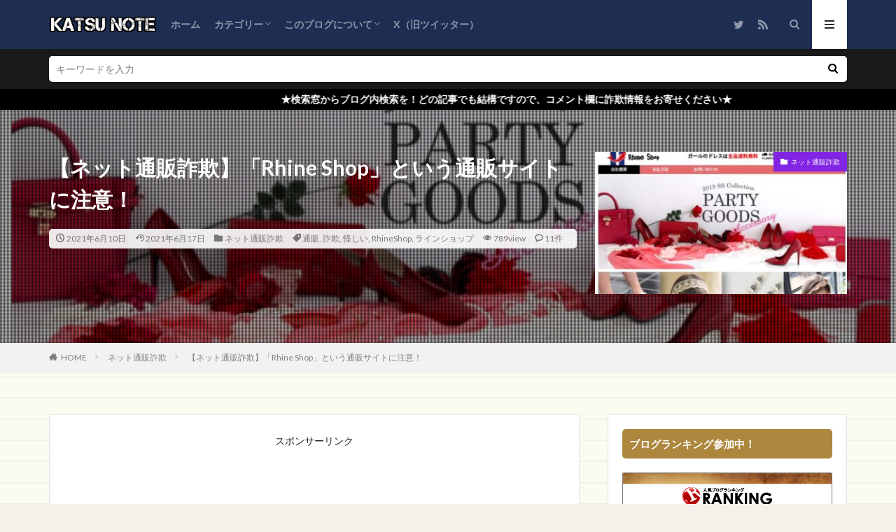

--- FILE ---
content_type: text/html; charset=UTF-8
request_url: https://sagi-info.katsu-note.com/sagi-rhine-shop/
body_size: 68832
content:

<!DOCTYPE html>

<html lang="ja" prefix="og: http://ogp.me/ns#" class="t-html 
t-middle ">

<head prefix="og: http://ogp.me/ns# fb: http://ogp.me/ns/fb# article: http://ogp.me/ns/article#">
<meta charset="UTF-8">
<title>【ネット通販詐欺】「Rhine Shop」という通販サイトに注意！</title>
<meta name='robots' content='max-image-preview:large' />
<link rel="alternate" title="oEmbed (JSON)" type="application/json+oembed" href="https://sagi-info.katsu-note.com/wp-json/oembed/1.0/embed?url=https%3A%2F%2Fsagi-info.katsu-note.com%2Fsagi-rhine-shop%2F" />
<link rel="alternate" title="oEmbed (XML)" type="text/xml+oembed" href="https://sagi-info.katsu-note.com/wp-json/oembed/1.0/embed?url=https%3A%2F%2Fsagi-info.katsu-note.com%2Fsagi-rhine-shop%2F&#038;format=xml" />
<style id='wp-img-auto-sizes-contain-inline-css' type='text/css'>
img:is([sizes=auto i],[sizes^="auto," i]){contain-intrinsic-size:3000px 1500px}
/*# sourceURL=wp-img-auto-sizes-contain-inline-css */
</style>
<link rel='stylesheet' id='dashicons-css' href='https://sagi-info.katsu-note.com/wp-includes/css/dashicons.min.css?ver=ed431149e253fe622fc3e4f6553baee7' type='text/css' media='all' />
<link rel='stylesheet' id='thickbox-css' href='https://sagi-info.katsu-note.com/wp-includes/js/thickbox/thickbox.css?ver=ed431149e253fe622fc3e4f6553baee7' type='text/css' media='all' />
<link rel='stylesheet' id='wp-block-library-css' href='https://sagi-info.katsu-note.com/wp-includes/css/dist/block-library/style.min.css?ver=ed431149e253fe622fc3e4f6553baee7' type='text/css' media='all' />
<style id='global-styles-inline-css' type='text/css'>
:root{--wp--preset--aspect-ratio--square: 1;--wp--preset--aspect-ratio--4-3: 4/3;--wp--preset--aspect-ratio--3-4: 3/4;--wp--preset--aspect-ratio--3-2: 3/2;--wp--preset--aspect-ratio--2-3: 2/3;--wp--preset--aspect-ratio--16-9: 16/9;--wp--preset--aspect-ratio--9-16: 9/16;--wp--preset--color--black: #000000;--wp--preset--color--cyan-bluish-gray: #abb8c3;--wp--preset--color--white: #ffffff;--wp--preset--color--pale-pink: #f78da7;--wp--preset--color--vivid-red: #cf2e2e;--wp--preset--color--luminous-vivid-orange: #ff6900;--wp--preset--color--luminous-vivid-amber: #fcb900;--wp--preset--color--light-green-cyan: #7bdcb5;--wp--preset--color--vivid-green-cyan: #00d084;--wp--preset--color--pale-cyan-blue: #8ed1fc;--wp--preset--color--vivid-cyan-blue: #0693e3;--wp--preset--color--vivid-purple: #9b51e0;--wp--preset--gradient--vivid-cyan-blue-to-vivid-purple: linear-gradient(135deg,rgb(6,147,227) 0%,rgb(155,81,224) 100%);--wp--preset--gradient--light-green-cyan-to-vivid-green-cyan: linear-gradient(135deg,rgb(122,220,180) 0%,rgb(0,208,130) 100%);--wp--preset--gradient--luminous-vivid-amber-to-luminous-vivid-orange: linear-gradient(135deg,rgb(252,185,0) 0%,rgb(255,105,0) 100%);--wp--preset--gradient--luminous-vivid-orange-to-vivid-red: linear-gradient(135deg,rgb(255,105,0) 0%,rgb(207,46,46) 100%);--wp--preset--gradient--very-light-gray-to-cyan-bluish-gray: linear-gradient(135deg,rgb(238,238,238) 0%,rgb(169,184,195) 100%);--wp--preset--gradient--cool-to-warm-spectrum: linear-gradient(135deg,rgb(74,234,220) 0%,rgb(151,120,209) 20%,rgb(207,42,186) 40%,rgb(238,44,130) 60%,rgb(251,105,98) 80%,rgb(254,248,76) 100%);--wp--preset--gradient--blush-light-purple: linear-gradient(135deg,rgb(255,206,236) 0%,rgb(152,150,240) 100%);--wp--preset--gradient--blush-bordeaux: linear-gradient(135deg,rgb(254,205,165) 0%,rgb(254,45,45) 50%,rgb(107,0,62) 100%);--wp--preset--gradient--luminous-dusk: linear-gradient(135deg,rgb(255,203,112) 0%,rgb(199,81,192) 50%,rgb(65,88,208) 100%);--wp--preset--gradient--pale-ocean: linear-gradient(135deg,rgb(255,245,203) 0%,rgb(182,227,212) 50%,rgb(51,167,181) 100%);--wp--preset--gradient--electric-grass: linear-gradient(135deg,rgb(202,248,128) 0%,rgb(113,206,126) 100%);--wp--preset--gradient--midnight: linear-gradient(135deg,rgb(2,3,129) 0%,rgb(40,116,252) 100%);--wp--preset--font-size--small: 13px;--wp--preset--font-size--medium: 20px;--wp--preset--font-size--large: 36px;--wp--preset--font-size--x-large: 42px;--wp--preset--spacing--20: 0.44rem;--wp--preset--spacing--30: 0.67rem;--wp--preset--spacing--40: 1rem;--wp--preset--spacing--50: 1.5rem;--wp--preset--spacing--60: 2.25rem;--wp--preset--spacing--70: 3.38rem;--wp--preset--spacing--80: 5.06rem;--wp--preset--shadow--natural: 6px 6px 9px rgba(0, 0, 0, 0.2);--wp--preset--shadow--deep: 12px 12px 50px rgba(0, 0, 0, 0.4);--wp--preset--shadow--sharp: 6px 6px 0px rgba(0, 0, 0, 0.2);--wp--preset--shadow--outlined: 6px 6px 0px -3px rgb(255, 255, 255), 6px 6px rgb(0, 0, 0);--wp--preset--shadow--crisp: 6px 6px 0px rgb(0, 0, 0);}:where(.is-layout-flex){gap: 0.5em;}:where(.is-layout-grid){gap: 0.5em;}body .is-layout-flex{display: flex;}.is-layout-flex{flex-wrap: wrap;align-items: center;}.is-layout-flex > :is(*, div){margin: 0;}body .is-layout-grid{display: grid;}.is-layout-grid > :is(*, div){margin: 0;}:where(.wp-block-columns.is-layout-flex){gap: 2em;}:where(.wp-block-columns.is-layout-grid){gap: 2em;}:where(.wp-block-post-template.is-layout-flex){gap: 1.25em;}:where(.wp-block-post-template.is-layout-grid){gap: 1.25em;}.has-black-color{color: var(--wp--preset--color--black) !important;}.has-cyan-bluish-gray-color{color: var(--wp--preset--color--cyan-bluish-gray) !important;}.has-white-color{color: var(--wp--preset--color--white) !important;}.has-pale-pink-color{color: var(--wp--preset--color--pale-pink) !important;}.has-vivid-red-color{color: var(--wp--preset--color--vivid-red) !important;}.has-luminous-vivid-orange-color{color: var(--wp--preset--color--luminous-vivid-orange) !important;}.has-luminous-vivid-amber-color{color: var(--wp--preset--color--luminous-vivid-amber) !important;}.has-light-green-cyan-color{color: var(--wp--preset--color--light-green-cyan) !important;}.has-vivid-green-cyan-color{color: var(--wp--preset--color--vivid-green-cyan) !important;}.has-pale-cyan-blue-color{color: var(--wp--preset--color--pale-cyan-blue) !important;}.has-vivid-cyan-blue-color{color: var(--wp--preset--color--vivid-cyan-blue) !important;}.has-vivid-purple-color{color: var(--wp--preset--color--vivid-purple) !important;}.has-black-background-color{background-color: var(--wp--preset--color--black) !important;}.has-cyan-bluish-gray-background-color{background-color: var(--wp--preset--color--cyan-bluish-gray) !important;}.has-white-background-color{background-color: var(--wp--preset--color--white) !important;}.has-pale-pink-background-color{background-color: var(--wp--preset--color--pale-pink) !important;}.has-vivid-red-background-color{background-color: var(--wp--preset--color--vivid-red) !important;}.has-luminous-vivid-orange-background-color{background-color: var(--wp--preset--color--luminous-vivid-orange) !important;}.has-luminous-vivid-amber-background-color{background-color: var(--wp--preset--color--luminous-vivid-amber) !important;}.has-light-green-cyan-background-color{background-color: var(--wp--preset--color--light-green-cyan) !important;}.has-vivid-green-cyan-background-color{background-color: var(--wp--preset--color--vivid-green-cyan) !important;}.has-pale-cyan-blue-background-color{background-color: var(--wp--preset--color--pale-cyan-blue) !important;}.has-vivid-cyan-blue-background-color{background-color: var(--wp--preset--color--vivid-cyan-blue) !important;}.has-vivid-purple-background-color{background-color: var(--wp--preset--color--vivid-purple) !important;}.has-black-border-color{border-color: var(--wp--preset--color--black) !important;}.has-cyan-bluish-gray-border-color{border-color: var(--wp--preset--color--cyan-bluish-gray) !important;}.has-white-border-color{border-color: var(--wp--preset--color--white) !important;}.has-pale-pink-border-color{border-color: var(--wp--preset--color--pale-pink) !important;}.has-vivid-red-border-color{border-color: var(--wp--preset--color--vivid-red) !important;}.has-luminous-vivid-orange-border-color{border-color: var(--wp--preset--color--luminous-vivid-orange) !important;}.has-luminous-vivid-amber-border-color{border-color: var(--wp--preset--color--luminous-vivid-amber) !important;}.has-light-green-cyan-border-color{border-color: var(--wp--preset--color--light-green-cyan) !important;}.has-vivid-green-cyan-border-color{border-color: var(--wp--preset--color--vivid-green-cyan) !important;}.has-pale-cyan-blue-border-color{border-color: var(--wp--preset--color--pale-cyan-blue) !important;}.has-vivid-cyan-blue-border-color{border-color: var(--wp--preset--color--vivid-cyan-blue) !important;}.has-vivid-purple-border-color{border-color: var(--wp--preset--color--vivid-purple) !important;}.has-vivid-cyan-blue-to-vivid-purple-gradient-background{background: var(--wp--preset--gradient--vivid-cyan-blue-to-vivid-purple) !important;}.has-light-green-cyan-to-vivid-green-cyan-gradient-background{background: var(--wp--preset--gradient--light-green-cyan-to-vivid-green-cyan) !important;}.has-luminous-vivid-amber-to-luminous-vivid-orange-gradient-background{background: var(--wp--preset--gradient--luminous-vivid-amber-to-luminous-vivid-orange) !important;}.has-luminous-vivid-orange-to-vivid-red-gradient-background{background: var(--wp--preset--gradient--luminous-vivid-orange-to-vivid-red) !important;}.has-very-light-gray-to-cyan-bluish-gray-gradient-background{background: var(--wp--preset--gradient--very-light-gray-to-cyan-bluish-gray) !important;}.has-cool-to-warm-spectrum-gradient-background{background: var(--wp--preset--gradient--cool-to-warm-spectrum) !important;}.has-blush-light-purple-gradient-background{background: var(--wp--preset--gradient--blush-light-purple) !important;}.has-blush-bordeaux-gradient-background{background: var(--wp--preset--gradient--blush-bordeaux) !important;}.has-luminous-dusk-gradient-background{background: var(--wp--preset--gradient--luminous-dusk) !important;}.has-pale-ocean-gradient-background{background: var(--wp--preset--gradient--pale-ocean) !important;}.has-electric-grass-gradient-background{background: var(--wp--preset--gradient--electric-grass) !important;}.has-midnight-gradient-background{background: var(--wp--preset--gradient--midnight) !important;}.has-small-font-size{font-size: var(--wp--preset--font-size--small) !important;}.has-medium-font-size{font-size: var(--wp--preset--font-size--medium) !important;}.has-large-font-size{font-size: var(--wp--preset--font-size--large) !important;}.has-x-large-font-size{font-size: var(--wp--preset--font-size--x-large) !important;}
/*# sourceURL=global-styles-inline-css */
</style>

<style id='classic-theme-styles-inline-css' type='text/css'>
/*! This file is auto-generated */
.wp-block-button__link{color:#fff;background-color:#32373c;border-radius:9999px;box-shadow:none;text-decoration:none;padding:calc(.667em + 2px) calc(1.333em + 2px);font-size:1.125em}.wp-block-file__button{background:#32373c;color:#fff;text-decoration:none}
/*# sourceURL=/wp-includes/css/classic-themes.min.css */
</style>
<link rel='stylesheet' id='yyi_rinker_stylesheet-css' href='https://sagi-info.katsu-note.com/wp-content/plugins/yyi-rinker/css/style.css?v=1.11.1&#038;ver=ed431149e253fe622fc3e4f6553baee7' type='text/css' media='all' />
<script type="text/javascript" src="https://sagi-info.katsu-note.com/wp-includes/js/jquery/jquery.min.js?ver=3.7.1" id="jquery-core-js"></script>
<script type="text/javascript" src="https://sagi-info.katsu-note.com/wp-includes/js/jquery/jquery-migrate.min.js?ver=3.4.1" id="jquery-migrate-js"></script>
<script type="text/javascript" src="https://sagi-info.katsu-note.com/wp-content/plugins/yyi-rinker/js/event-tracking.js?v=1.11.1" id="yyi_rinker_event_tracking_script-js"></script>
<link rel="https://api.w.org/" href="https://sagi-info.katsu-note.com/wp-json/" /><link rel="alternate" title="JSON" type="application/json" href="https://sagi-info.katsu-note.com/wp-json/wp/v2/posts/3075" /><style>
.yyi-rinker-images {
    display: flex;
    justify-content: center;
    align-items: center;
    position: relative;

}
div.yyi-rinker-image img.yyi-rinker-main-img.hidden {
    display: none;
}

.yyi-rinker-images-arrow {
    cursor: pointer;
    position: absolute;
    top: 50%;
    display: block;
    margin-top: -11px;
    opacity: 0.6;
    width: 22px;
}

.yyi-rinker-images-arrow-left{
    left: -10px;
}
.yyi-rinker-images-arrow-right{
    right: -10px;
}

.yyi-rinker-images-arrow-left.hidden {
    display: none;
}

.yyi-rinker-images-arrow-right.hidden {
    display: none;
}
div.yyi-rinker-contents.yyi-rinker-design-tate  div.yyi-rinker-box{
    flex-direction: column;
}

div.yyi-rinker-contents.yyi-rinker-design-slim div.yyi-rinker-box .yyi-rinker-links {
    flex-direction: column;
}

div.yyi-rinker-contents.yyi-rinker-design-slim div.yyi-rinker-info {
    width: 100%;
}

div.yyi-rinker-contents.yyi-rinker-design-slim .yyi-rinker-title {
    text-align: center;
}

div.yyi-rinker-contents.yyi-rinker-design-slim .yyi-rinker-links {
    text-align: center;
}
div.yyi-rinker-contents.yyi-rinker-design-slim .yyi-rinker-image {
    margin: auto;
}

div.yyi-rinker-contents.yyi-rinker-design-slim div.yyi-rinker-info ul.yyi-rinker-links li {
	align-self: stretch;
}
div.yyi-rinker-contents.yyi-rinker-design-slim div.yyi-rinker-box div.yyi-rinker-info {
	padding: 0;
}
div.yyi-rinker-contents.yyi-rinker-design-slim div.yyi-rinker-box {
	flex-direction: column;
	padding: 14px 5px 0;
}

.yyi-rinker-design-slim div.yyi-rinker-box div.yyi-rinker-info {
	text-align: center;
}

.yyi-rinker-design-slim div.price-box span.price {
	display: block;
}

div.yyi-rinker-contents.yyi-rinker-design-slim div.yyi-rinker-info div.yyi-rinker-title a{
	font-size:16px;
}

div.yyi-rinker-contents.yyi-rinker-design-slim ul.yyi-rinker-links li.amazonkindlelink:before,  div.yyi-rinker-contents.yyi-rinker-design-slim ul.yyi-rinker-links li.amazonlink:before,  div.yyi-rinker-contents.yyi-rinker-design-slim ul.yyi-rinker-links li.rakutenlink:before, div.yyi-rinker-contents.yyi-rinker-design-slim ul.yyi-rinker-links li.yahoolink:before, div.yyi-rinker-contents.yyi-rinker-design-slim ul.yyi-rinker-links li.mercarilink:before {
	font-size:12px;
}

div.yyi-rinker-contents.yyi-rinker-design-slim ul.yyi-rinker-links li a {
	font-size: 13px;
}
.entry-content ul.yyi-rinker-links li {
	padding: 0;
}

div.yyi-rinker-contents .yyi-rinker-attention.attention_desing_right_ribbon {
    width: 89px;
    height: 91px;
    position: absolute;
    top: -1px;
    right: -1px;
    left: auto;
    overflow: hidden;
}

div.yyi-rinker-contents .yyi-rinker-attention.attention_desing_right_ribbon span {
    display: inline-block;
    width: 146px;
    position: absolute;
    padding: 4px 0;
    left: -13px;
    top: 12px;
    text-align: center;
    font-size: 12px;
    line-height: 24px;
    -webkit-transform: rotate(45deg);
    transform: rotate(45deg);
    box-shadow: 0 1px 3px rgba(0, 0, 0, 0.2);
}

div.yyi-rinker-contents .yyi-rinker-attention.attention_desing_right_ribbon {
    background: none;
}
.yyi-rinker-attention.attention_desing_right_ribbon .yyi-rinker-attention-after,
.yyi-rinker-attention.attention_desing_right_ribbon .yyi-rinker-attention-before{
display:none;
}
div.yyi-rinker-use-right_ribbon div.yyi-rinker-title {
    margin-right: 2rem;
}

				</style><link rel="alternate" type="application/rss+xml" title="詐欺情報をまとめるブログ。by 活ノート &raquo; フィード" href="https://sagi-info.katsu-note.com/feed/" />
<link rel="alternate" type="application/rss+xml" title="詐欺情報をまとめるブログ。by 活ノート &raquo; コメントフィード" href="https://sagi-info.katsu-note.com/comments/feed/" />
<link class="css-async" rel href="https://sagi-info.katsu-note.com/wp-content/themes/the-thor/css/icon.min.css">
<link class="css-async" rel href="https://fonts.googleapis.com/css?family=Lato:100,300,400,700,900">
<link class="css-async" rel href="https://fonts.googleapis.com/css?family=Fjalla+One">
<link rel="stylesheet" href="https://fonts.googleapis.com/css?family=Noto+Sans+JP:100,200,300,400,500,600,700,800,900">
<link rel="stylesheet" href="https://sagi-info.katsu-note.com/wp-content/themes/the-thor/style.min.css">
<link class="css-async" rel href="https://sagi-info.katsu-note.com/wp-content/themes/the-thor-child/style-user.css?1577522248">
<link rel="canonical" href="https://sagi-info.katsu-note.com/sagi-rhine-shop/" />
<script src="https://ajax.googleapis.com/ajax/libs/jquery/1.12.4/jquery.min.js"></script>
<meta http-equiv="X-UA-Compatible" content="IE=edge">
<meta name="viewport" content="width=device-width, initial-scale=1, viewport-fit=cover"/>
<style>
.widget.widget_nav_menu ul.menu{border-color: rgba(44,62,102,0.15);}.widget.widget_nav_menu ul.menu li{border-color: rgba(44,62,102,0.75);}.widget.widget_nav_menu ul.menu .sub-menu li{border-color: rgba(44,62,102,0.15);}.widget.widget_nav_menu ul.menu .sub-menu li .sub-menu li:first-child{border-color: rgba(44,62,102,0.15);}.widget.widget_nav_menu ul.menu li a:hover{background-color: rgba(44,62,102,0.75);}.widget.widget_nav_menu ul.menu .current-menu-item > a{background-color: rgba(44,62,102,0.75);}.widget.widget_nav_menu ul.menu li .sub-menu li a:before {color:#2c3e66;}.widget.widget_nav_menu ul.menu li a{background-color:#2c3e66;}.widget.widget_nav_menu ul.menu .sub-menu a:hover{color:#2c3e66;}.widget.widget_nav_menu ul.menu .sub-menu .current-menu-item a{color:#2c3e66;}.widget.widget_categories ul{border-color: rgba(44,62,102,0.15);}.widget.widget_categories ul li{border-color: rgba(44,62,102,0.75);}.widget.widget_categories ul .children li{border-color: rgba(44,62,102,0.15);}.widget.widget_categories ul .children li .children li:first-child{border-color: rgba(44,62,102,0.15);}.widget.widget_categories ul li a:hover{background-color: rgba(44,62,102,0.75);}.widget.widget_categories ul .current-menu-item > a{background-color: rgba(44,62,102,0.75);}.widget.widget_categories ul li .children li a:before {color:#2c3e66;}.widget.widget_categories ul li a{background-color:#2c3e66;}.widget.widget_categories ul .children a:hover{color:#2c3e66;}.widget.widget_categories ul .children .current-menu-item a{color:#2c3e66;}.widgetSearch__input:hover{border-color:#2c3e66;}.widgetCatTitle{background-color:#2c3e66;}.widgetCatTitle__inner{background-color:#2c3e66;}.widgetSearch__submit:hover{background-color:#2c3e66;}.widgetProfile__sns{background-color:#2c3e66;}.widget.widget_calendar .calendar_wrap tbody a:hover{background-color:#2c3e66;}.widget ul li a:hover{color:#2c3e66;}.widget.widget_rss .rsswidget:hover{color:#2c3e66;}.widget.widget_tag_cloud a:hover{background-color:#2c3e66;}.widget select:hover{border-color:#2c3e66;}.widgetSearch__checkLabel:hover:after{border-color:#2c3e66;}.widgetSearch__check:checked .widgetSearch__checkLabel:before, .widgetSearch__check:checked + .widgetSearch__checkLabel:before{border-color:#2c3e66;}.widgetTab__item.current{border-top-color:#2c3e66;}.widgetTab__item:hover{border-top-color:#2c3e66;}.searchHead__title{background-color:#2c3e66;}.searchHead__submit:hover{color:#2c3e66;}.menuBtn__close:hover{color:#2c3e66;}.menuBtn__link:hover{color:#2c3e66;}@media only screen and (min-width: 992px){.menuBtn__link {background-color:#2c3e66;}}.t-headerCenter .menuBtn__link:hover{color:#2c3e66;}.searchBtn__close:hover{color:#2c3e66;}.searchBtn__link:hover{color:#2c3e66;}.breadcrumb__item a:hover{color:#2c3e66;}.pager__item{color:#2c3e66;}.pager__item:hover, .pager__item-current{background-color:#2c3e66; color:#fff;}.page-numbers{color:#2c3e66;}.page-numbers:hover, .page-numbers.current{background-color:#2c3e66; color:#fff;}.pagePager__item{color:#2c3e66;}.pagePager__item:hover, .pagePager__item-current{background-color:#2c3e66; color:#fff;}.heading a:hover{color:#2c3e66;}.eyecatch__cat{background-color:#2c3e66;}.the__category{background-color:#2c3e66;}.dateList__item a:hover{color:#2c3e66;}.controllerFooter__item:last-child{background-color:#2c3e66;}.controllerFooter__close{background-color:#2c3e66;}.bottomFooter__topBtn{background-color:#2c3e66;}.mask-color{background-color:#2c3e66;}.mask-colorgray{background-color:#2c3e66;}.pickup3__item{background-color:#2c3e66;}.categoryBox__title{color:#2c3e66;}.comments__list .comment-meta{background-color:#2c3e66;}.comment-respond .submit{background-color:#2c3e66;}.prevNext__pop{background-color:#2c3e66;}.swiper-pagination-bullet-active{background-color:#2c3e66;}.swiper-slider .swiper-button-next, .swiper-slider .swiper-container-rtl .swiper-button-prev, .swiper-slider .swiper-button-prev, .swiper-slider .swiper-container-rtl .swiper-button-next	{background-color:#2c3e66;}body{background:#f4f1eb url(https://sagi-info.katsu-note.com/wp-content/uploads/2019/12/header.png) repeat center center;}.infoHead{background-color:#000000;}.t-headerColor .l-header{background-color:#1e2e53;}.t-headerColor .globalNavi::before{background: -webkit-gradient(linear,left top,right top,color-stop(0%,rgba(255,255,255,0)),color-stop(100%,#1e2e53));}.t-headerColor .subNavi__link-pickup:hover{color:#1e2e53;}.snsFooter{background-color:#2c3e66}.widget-main .heading.heading-widget{background-color:#2c3e66}.widget-main .heading.heading-widgetsimple{background-color:#2c3e66}.widget-main .heading.heading-widgetsimplewide{background-color:#2c3e66}.widget-main .heading.heading-widgetwide{background-color:#2c3e66}.widget-main .heading.heading-widgetbottom:before{border-color:#2c3e66}.widget-main .heading.heading-widgetborder{border-color:#2c3e66}.widget-main .heading.heading-widgetborder::before,.widget-main .heading.heading-widgetborder::after{background-color:#2c3e66}.widget-side .heading.heading-widget{background-color:#ac873d}.widget-side .heading.heading-widgetsimple{background-color:#ac873d}.widget-side .heading.heading-widgetsimplewide{background-color:#ac873d}.widget-side .heading.heading-widgetwide{background-color:#ac873d}.widget-side .heading.heading-widgetbottom:before{border-color:#ac873d}.widget-side .heading.heading-widgetborder{border-color:#ac873d}.widget-side .heading.heading-widgetborder::before,.widget-side .heading.heading-widgetborder::after{background-color:#ac873d}.widget-foot .heading.heading-widget{background-color:#ac873d}.widget-foot .heading.heading-widgetsimple{background-color:#ac873d}.widget-foot .heading.heading-widgetsimplewide{background-color:#ac873d}.widget-foot .heading.heading-widgetwide{background-color:#ac873d}.widget-foot .heading.heading-widgetbottom:before{border-color:#ac873d}.widget-foot .heading.heading-widgetborder{border-color:#ac873d}.widget-foot .heading.heading-widgetborder::before,.widget-foot .heading.heading-widgetborder::after{background-color:#ac873d}.widget-menu .heading.heading-widget{background-color:#ac873d}.widget-menu .heading.heading-widgetsimple{background-color:#ac873d}.widget-menu .heading.heading-widgetsimplewide{background-color:#ac873d}.widget-menu .heading.heading-widgetwide{background-color:#ac873d}.widget-menu .heading.heading-widgetbottom:before{border-color:#ac873d}.widget-menu .heading.heading-widgetborder{border-color:#ac873d}.widget-menu .heading.heading-widgetborder::before,.widget-menu .heading.heading-widgetborder::after{background-color:#ac873d}.still{height: 200px;}@media only screen and (min-width: 768px){.still {height: 400px;}}.pickupHead{background-color:#ac873d}.rankingBox__bg{background-color:#ac873d}.the__ribbon{background-color:#cf4cdb}.the__ribbon:after{border-left-color:#cf4cdb; border-right-color:#cf4cdb}.content .balloon .balloon__img-left div {background-image:url("https://sagi-info.katsu-note.com/wp-content/uploads/2019/12/PockyIcon.jpg");}.content .balloon .balloon__img-right div {background-image:url("https://sagi-info.katsu-note.com/wp-content/uploads/2019/12/ブログ.jpg");}.cc-ft1{color:#dd9933;}.cc-hv1:hover{color:#dd9933;}.cc-bg1{background-color:#dd9933;}.cc-br1{border-color:#dd9933;}.cc-ft3{color:#8224e3;}.cc-hv3:hover{color:#8224e3;}.cc-bg3{background-color:#8224e3;}.cc-br3{border-color:#8224e3;}.postcta-bg{background-color:#ffffff}.content .afTagBox__btnDetail{background-color:#2c3e66;}.widget .widgetAfTag__btnDetail{background-color:#2c3e66;}.content .afTagBox__btnAf{background-color:#2c3e66;}.widget .widgetAfTag__btnAf{background-color:#2c3e66;}.content a{color:#0044cc;}.phrase a{color:#0044cc;}.content .sitemap li a:hover{color:#0044cc;}.content h2 a:hover,.content h3 a:hover,.content h4 a:hover,.content h5 a:hover{color:#0044cc;}.content ul.menu li a:hover{color:#0044cc;}.content .es-LiconBox:before{background-color:#a83f3f;}.content .es-LiconCircle:before{background-color:#a83f3f;}.content .es-BTiconBox:before{background-color:#a83f3f;}.content .es-BTiconCircle:before{background-color:#a83f3f;}.content .es-BiconObi{border-color:#a83f3f;}.content .es-BiconCorner:before{background-color:#a83f3f;}.content .es-BiconCircle:before{background-color:#a83f3f;}.content .es-BmarkHatena::before{background-color:#005293;}.content .es-BmarkExcl::before{background-color:#b60105;}.content .es-BmarkQ::before{background-color:#005293;}.content .es-BmarkQ::after{border-top-color:#005293;}.content .es-BmarkA::before{color:#b60105;}.content .es-BsubTradi::before{color:#ffffff;background-color:#b60105;border-color:#b60105;}.btn__link-primary{color:#ffffff; background-color:#c5593e;}.content .btn__link-primary{color:#ffffff; background-color:#c5593e;}.searchBtn__contentInner .btn__link-search{color:#ffffff; background-color:#c5593e;}.btn__link-secondary{color:#ffffff; background-color:#c5593e;}.content .btn__link-secondary{color:#ffffff; background-color:#c5593e;}.btn__link-search{color:#ffffff; background-color:#c5593e;}.btn__link-normal{color:#c5593e;}.content .btn__link-normal{color:#c5593e;}.btn__link-normal:hover{background-color:#c5593e;}.content .btn__link-normal:hover{background-color:#c5593e;}.comments__list .comment-reply-link{color:#c5593e;}.comments__list .comment-reply-link:hover{background-color:#c5593e;}@media only screen and (min-width: 992px){.subNavi__link-pickup{color:#c5593e;}}@media only screen and (min-width: 992px){.subNavi__link-pickup:hover{background-color:#c5593e;}}.partsH2-27 h2{color:#4d4d4d; background-color:#f4f9f4;}.partsH2-27 h2::before{border-top-color:#a7d7c5; border-left-color:#a7d7c5;}.partsH2-27 h2::after{border-top-color:#a7d7c5; border-right-color:#a7d7c5;}.partsH3-83 h3{color:#4d4d4d; border-color:#d34848;}.partsH3-83 h3:first-letter{color:#d34848;}.partsH4-11 h4{color:#4d4d4d; border-color:#d34848;}.partsH5-71 h5{color:#4d4d4d;}.partsH5-71 h5::after{border-color:#d34848;}.content ul > li::before{color:#a83f3f;}.content ul{color:#191919;}.content ol > li::before{color:#a83f3f; border-color:#a83f3f;}.content ol > li > ol > li::before{background-color:#a83f3f; border-color:#a83f3f;}.content ol > li > ol > li > ol > li::before{color:#a83f3f; border-color:#a83f3f;}.content ol{color:#191919;}.content .balloon .balloon__text{color:#6078ff; background-color:#f2f2f2;}.content .balloon .balloon__text-left:before{border-left-color:#f2f2f2;}.content .balloon .balloon__text-right:before{border-right-color:#f2f2f2;}.content .balloon-boder .balloon__text{color:#191919; background-color:#ffffff;  border-color:#d8d8d8;}.content .balloon-boder .balloon__text-left:before{border-left-color:#d8d8d8;}.content .balloon-boder .balloon__text-left:after{border-left-color:#ffffff;}.content .balloon-boder .balloon__text-right:before{border-right-color:#d8d8d8;}.content .balloon-boder .balloon__text-right:after{border-right-color:#ffffff;}.content blockquote{color:#191919; background-color:#f2f2f2;}.content blockquote::before{color:#d8d8d8;}.content table{color:#191919; border-top-color:#E5E5E5; border-left-color:#E5E5E5;}.content table th{background:#7f7f7f; color:#ffffff; ;border-right-color:#E5E5E5; border-bottom-color:#E5E5E5;}.content table td{background:#ffffff; ;border-right-color:#E5E5E5; border-bottom-color:#E5E5E5;}.content table tr:nth-child(odd) td{background-color:#f2f2f2;}
</style>
<link rel="icon" href="https://sagi-info.katsu-note.com/wp-content/uploads/2019/12/cropped-PWA_512_512-32x32.png" sizes="32x32" />
<link rel="icon" href="https://sagi-info.katsu-note.com/wp-content/uploads/2019/12/cropped-PWA_512_512-192x192.png" sizes="192x192" />
<link rel="apple-touch-icon" href="https://sagi-info.katsu-note.com/wp-content/uploads/2019/12/cropped-PWA_512_512-180x180.png" />
<meta name="msapplication-TileImage" content="https://sagi-info.katsu-note.com/wp-content/uploads/2019/12/cropped-PWA_512_512-270x270.png" />
<!– Global site tag (gtag.js) – Google Analytics –>
<script async src='https://www.googletagmanager.com/gtag/js?id=UA-130254330-1'></script>
<script>
    window.dataLayer = window.dataLayer || [];
    function gtag(){dataLayer.push(arguments);}
    gtag('js', new Date());
    gtag('config', 'UA-130254330-1');
    
</script>
<!– /Global site tag (gtag.js) – Google Analytics –>
<meta name="description" content="Rhine Shopという詐欺サイトが現れました。ロゴもツギハギで怪しさ満点です。ですが値段が安いとそれでも手を出してしまうのが詐欺サイト。僕も結局怪しいと思いつつお金を振り込んでしまいました。「怪しい」と感じたサイトでは購入しないようにしてください！">
<meta property="og:site_name" content="詐欺情報をまとめるブログ。by 活ノート" />
<meta property="og:type" content="article" />
<meta property="og:title" content="【ネット通販詐欺】「Rhine Shop」という通販サイトに注意！" />
<meta property="og:description" content="Rhine Shopという詐欺サイトが現れました。ロゴもツギハギで怪しさ満点です。ですが値段が安いとそれでも手を出してしまうのが詐欺サイト。僕も結局怪しいと思いつつお金を振り込んでしまいました。「怪しい」と感じたサイトでは購入しないようにしてください！" />
<meta property="og:url" content="https://sagi-info.katsu-note.com/sagi-rhine-shop/" />
<meta property="og:image" content="https://sagi-info.katsu-note.com/wp-content/uploads/2021/06/スクリーンショット-2021-06-10-204722.jpg" />
<meta name="twitter:card" content="summary_large_image" />
<meta name="twitter:site" content="@katsu_note" />

<!-- Google tag (gtag.js) -->
<script async src="https://www.googletagmanager.com/gtag/js?id=G-4FD6CNXYXZ"></script>
<script>
  window.dataLayer = window.dataLayer || [];
  function gtag(){dataLayer.push(arguments);}
  gtag('js', new Date());

  gtag('config', 'G-4FD6CNXYXZ');
</script>
</head>
<body class=" t-naviNoneSp t-headerColor t-footerFixed" id="top">
    <header class="l-header"> <div class="container container-header"><p class="siteTitle"><a class="siteTitle__link" href="https://sagi-info.katsu-note.com"><img class="siteTitle__logo" src="https://sagi-info.katsu-note.com/wp-content/uploads/2019/12/title_text.png" alt="詐欺情報をまとめるブログ。by 活ノート" width="410" height="80" >  </a></p><nav class="globalNavi u-none-sp"><div class="globalNavi__inner"><ul class="globalNavi__list"><li id="menu-item-89" class="menu-item menu-item-type-custom menu-item-object-custom menu-item-home menu-item-89"><a href="https://sagi-info.katsu-note.com">ホーム</a></li><li id="menu-item-121" class="menu-item menu-item-type-post_type menu-item-object-page menu-item-has-children menu-item-121"><a href="https://sagi-info.katsu-note.com/sitemap/">カテゴリー</a><ul class="sub-menu"><li id="menu-item-120" class="menu-item menu-item-type-taxonomy menu-item-object-category menu-item-120"><a href="https://sagi-info.katsu-note.com/category/sagi-info-blog/">ブログ運営</a></li><li id="menu-item-177" class="menu-item menu-item-type-taxonomy menu-item-object-category current-post-ancestor current-menu-parent current-post-parent menu-item-177"><a href="https://sagi-info.katsu-note.com/category/sagi-mailorder/">ネット通販詐欺</a></li><li id="menu-item-8739" class="menu-item menu-item-type-taxonomy menu-item-object-category menu-item-8739"><a href="https://sagi-info.katsu-note.com/category/sagi-fishybiz/">怪しい会社情報</a></li></ul></li><li id="menu-item-122" class="menu-item menu-item-type-post_type menu-item-object-page menu-item-has-children menu-item-122"><a href="https://sagi-info.katsu-note.com/sitemap/">このブログについて</a><ul class="sub-menu"><li id="menu-item-125" class="menu-item menu-item-type-post_type menu-item-object-page menu-item-125"><a href="https://sagi-info.katsu-note.com/sitemap/">サイトマップ</a></li><li id="menu-item-124" class="menu-item menu-item-type-post_type menu-item-object-page menu-item-privacy-policy menu-item-124"><a rel="privacy-policy" href="https://sagi-info.katsu-note.com/privacy-policy/">プライバシーポリシー</a></li><li id="menu-item-123" class="menu-item menu-item-type-post_type menu-item-object-page menu-item-123"><a href="https://sagi-info.katsu-note.com/inquiry/">お問い合わせ</a></li><li id="menu-item-789" class="menu-item menu-item-type-post_type menu-item-object-page menu-item-789"><a href="https://sagi-info.katsu-note.com/nagesen/">『詐欺情報をまとめるブログ』を応援してください！</a></li></ul></li><li id="menu-item-126" class="menu-item menu-item-type-custom menu-item-object-custom menu-item-126"><a href="https://twitter.com/katsu_note/">X（旧ツイッター）</a></li></ul></div></nav><nav class="subNavi"> <ul class="subNavi__list"><li class="subNavi__item"><a class="subNavi__link icon-twitter" href="https://twitter.com/katsu_note"></a></li><li class="subNavi__item"><a class="subNavi__link icon-rss" href="https://sagi-info.katsu-note.com/feed/"></a></li></ul></nav><div class="searchBtn ">  <input class="searchBtn__checkbox" id="searchBtn-checkbox" type="checkbox">  <label class="searchBtn__link searchBtn__link-text icon-search" for="searchBtn-checkbox"></label>  <label class="searchBtn__unshown" for="searchBtn-checkbox"></label>  <div class="searchBtn__content"> <div class="searchBtn__scroll"><label class="searchBtn__close" for="searchBtn-checkbox"><i class="icon-close"></i>CLOSE</label><div class="searchBtn__contentInner">  <aside class="widget">  <div class="widgetSearch"> <form method="get" action="https://sagi-info.katsu-note.com" target="_top">  <div class="widgetSearch__contents"> <h3 class="heading heading-tertiary">キーワード</h3> <input class="widgetSearch__input widgetSearch__input-max" type="text" name="s" placeholder="キーワードを入力" value=""></div>  <div class="widgetSearch__contents"> <h3 class="heading heading-tertiary">カテゴリー</h3><select  name='cat' id='cat_696f767a992e9' class='widgetSearch__select'><option value=''>カテゴリーを選択</option><option class="level-0" value="1">ブログ運営</option><option class="level-0" value="3">ネット通販詐欺</option><option class="level-0" value="1677">怪しい会社情報</option></select>  </div>  <div class="widgetSearch__tag"> <h3 class="heading heading-tertiary">タグ</h3> <label><input class="widgetSearch__check" type="checkbox" name="tag[]" value="elements" /><span class="widgetSearch__checkLabel">ELEMENTS</span></label><label><input class="widgetSearch__check" type="checkbox" name="tag[]" value="gobrb" /><span class="widgetSearch__checkLabel">Gobrb</span></label><label><input class="widgetSearch__check" type="checkbox" name="tag[]" value="yamaga-top" /><span class="widgetSearch__checkLabel">YAMAGA.TOP</span></label><label><input class="widgetSearch__check" type="checkbox" name="tag[]" value="debsellssm" /><span class="widgetSearch__checkLabel">DEBSELLSSM</span></label><label><input class="widgetSearch__check" type="checkbox" name="tag[]" value="lorelife" /><span class="widgetSearch__checkLabel">Lorelife</span></label><label><input class="widgetSearch__check" type="checkbox" name="tag[]" value="%e3%82%bf%e3%82%a4%e3%83%a0%e3%82%bb%e3%83%bc%e3%83%ab" /><span class="widgetSearch__checkLabel">タイムセール</span></label><label><input class="widgetSearch__check" type="checkbox" name="tag[]" value="a-pit" /><span class="widgetSearch__checkLabel">A PIT</span></label><label><input class="widgetSearch__check" type="checkbox" name="tag[]" value="%e3%83%aa%e3%83%b3%e3%82%af%e3%82%b5%e3%82%b9" /><span class="widgetSearch__checkLabel">リンクサス</span></label><label><input class="widgetSearch__check" type="checkbox" name="tag[]" value="stylebus" /><span class="widgetSearch__checkLabel">stylebus</span></label><label><input class="widgetSearch__check" type="checkbox" name="tag[]" value="%e3%83%ad%e3%82%b0" /><span class="widgetSearch__checkLabel">ログ</span></label><label><input class="widgetSearch__check" type="checkbox" name="tag[]" value="%e3%82%a6%e3%82%a7%e3%83%93%e3%83%83%e3%82%af" /><span class="widgetSearch__checkLabel">ウェビック</span></label><label><input class="widgetSearch__check" type="checkbox" name="tag[]" value="web-store" /><span class="widgetSearch__checkLabel">web store</span></label><label><input class="widgetSearch__check" type="checkbox" name="tag[]" value="aobastores" /><span class="widgetSearch__checkLabel">AOBASTORES</span></label><label><input class="widgetSearch__check" type="checkbox" name="tag[]" value="%e7%bf%8c%e6%97%a5%e9%85%8d%e9%80%81" /><span class="widgetSearch__checkLabel">翌日配送</span></label><label><input class="widgetSearch__check" type="checkbox" name="tag[]" value="%e3%83%8f%e3%83%b3%e3%83%89%e3%83%a1%e3%82%a4%e3%83%89" /><span class="widgetSearch__checkLabel">ハンドメイド</span></label><label><input class="widgetSearch__check" type="checkbox" name="tag[]" value="r%e3%82%b7%e3%83%a7%e3%83%83%e3%83%94%e3%83%b3%e3%82%b0" /><span class="widgetSearch__checkLabel">Rショッピング</span></label><label><input class="widgetSearch__check" type="checkbox" name="tag[]" value="bestticsov" /><span class="widgetSearch__checkLabel">BESTTICSOV</span></label><label><input class="widgetSearch__check" type="checkbox" name="tag[]" value="bbva" /><span class="widgetSearch__checkLabel">BBVA</span></label><label><input class="widgetSearch__check" type="checkbox" name="tag[]" value="jpia%e8%b2%a9%e5%a3%b2%e3%82%b7%e3%83%a7%e3%83%83%e3%83%97%e3%81%a8%e3%81%af" /><span class="widgetSearch__checkLabel">JPIA販売ショップとは</span></label><label><input class="widgetSearch__check" type="checkbox" name="tag[]" value="hi-%e3%82%b7%e3%83%a7%e3%83%83%e3%83%94%e3%83%b3%e3%82%b0" /><span class="widgetSearch__checkLabel">hi ショッピング</span></label><label><input class="widgetSearch__check" type="checkbox" name="tag[]" value="%e5%a3%b2%e3%82%8a%e5%88%87%e3%82%8c%e9%96%93%e8%bf%91" /><span class="widgetSearch__checkLabel">売り切れ間近</span></label><label><input class="widgetSearch__check" type="checkbox" name="tag[]" value="animate" /><span class="widgetSearch__checkLabel">animate</span></label><label><input class="widgetSearch__check" type="checkbox" name="tag[]" value="%e3%83%a2%e3%83%83%e3%83%97" /><span class="widgetSearch__checkLabel">モップ</span></label><label><input class="widgetSearch__check" type="checkbox" name="tag[]" value="kirindo" /><span class="widgetSearch__checkLabel">Kirindo</span></label><label><input class="widgetSearch__check" type="checkbox" name="tag[]" value="ombqa" /><span class="widgetSearch__checkLabel">Ombqa</span></label><label><input class="widgetSearch__check" type="checkbox" name="tag[]" value="musicafelice" /><span class="widgetSearch__checkLabel">MusicaFelice</span></label><label><input class="widgetSearch__check" type="checkbox" name="tag[]" value="betc" /><span class="widgetSearch__checkLabel">BETC</span></label><label><input class="widgetSearch__check" type="checkbox" name="tag[]" value="signminute" /><span class="widgetSearch__checkLabel">SIGNMINUTE</span></label><label><input class="widgetSearch__check" type="checkbox" name="tag[]" value="zhengfa" /><span class="widgetSearch__checkLabel">ZHengFa</span></label><label><input class="widgetSearch__check" type="checkbox" name="tag[]" value="%e3%83%ac%e3%83%b3%e3%82%bf%e3%82%ab%e3%83%bc" /><span class="widgetSearch__checkLabel">レンタカー</span></label><label><input class="widgetSearch__check" type="checkbox" name="tag[]" value="%e3%83%9f%e3%83%86%e3%82%ab%e3%82%af" /><span class="widgetSearch__checkLabel">ミテカク</span></label><label><input class="widgetSearch__check" type="checkbox" name="tag[]" value="%e9%9a%9c%e5%ae%b3" /><span class="widgetSearch__checkLabel">障害</span></label><label><input class="widgetSearch__check" type="checkbox" name="tag[]" value="forge" /><span class="widgetSearch__checkLabel">FORGE</span></label><label><input class="widgetSearch__check" type="checkbox" name="tag[]" value="%e5%92%8c%e3%81%bf%e7%94%9f%e6%b4%bb%e8%88%97" /><span class="widgetSearch__checkLabel">和み生活舗</span></label><label><input class="widgetSearch__check" type="checkbox" name="tag[]" value="jitzu" /><span class="widgetSearch__checkLabel">Jitzu</span></label><label><input class="widgetSearch__check" type="checkbox" name="tag[]" value="wager" /><span class="widgetSearch__checkLabel">WAGER</span></label><label><input class="widgetSearch__check" type="checkbox" name="tag[]" value="%e4%ba%ba%e6%b0%97%e6%97%a5%e8%b2%a8%e9%80%9a%e8%b2%a9" /><span class="widgetSearch__checkLabel">人気日貨通販</span></label><label><input class="widgetSearch__check" type="checkbox" name="tag[]" value="%e3%82%b8%e3%82%a7%e3%83%bc%e3%83%b3%e3%82%b7%e3%83%a7%e3%83%83%e3%83%97" /><span class="widgetSearch__checkLabel">ジェーンショップ</span></label><label><input class="widgetSearch__check" type="checkbox" name="tag[]" value="lovetorymk" /><span class="widgetSearch__checkLabel">LOVETORYMK</span></label><label><input class="widgetSearch__check" type="checkbox" name="tag[]" value="nsqpss" /><span class="widgetSearch__checkLabel">Nsqpss</span></label><label><input class="widgetSearch__check" type="checkbox" name="tag[]" value="%e3%81%8d%e3%81%8b%e3%82%93%e3%81%97%e3%82%83%e3%83%88%e3%83%bc%e3%83%9e%e3%82%b9" /><span class="widgetSearch__checkLabel">きかんしゃトーマス</span></label><label><input class="widgetSearch__check" type="checkbox" name="tag[]" value="oud" /><span class="widgetSearch__checkLabel">OUD</span></label><label><input class="widgetSearch__check" type="checkbox" name="tag[]" value="tea-lime" /><span class="widgetSearch__checkLabel">TEA LIME</span></label><label><input class="widgetSearch__check" type="checkbox" name="tag[]" value="%e3%82%b5%e3%83%ab" /><span class="widgetSearch__checkLabel">サル</span></label><label><input class="widgetSearch__check" type="checkbox" name="tag[]" value="new-star" /><span class="widgetSearch__checkLabel">New Star</span></label><label><input class="widgetSearch__check" type="checkbox" name="tag[]" value="gcon" /><span class="widgetSearch__checkLabel">Gcon</span></label><label><input class="widgetSearch__check" type="checkbox" name="tag[]" value="carne" /><span class="widgetSearch__checkLabel">CARNE</span></label><label><input class="widgetSearch__check" type="checkbox" name="tag[]" value="%e6%96%b0%e7%94%9f%e6%b4%bb%e5%bf%9c%e6%8f%b4" /><span class="widgetSearch__checkLabel">新生活応援</span></label><label><input class="widgetSearch__check" type="checkbox" name="tag[]" value="avicers" /><span class="widgetSearch__checkLabel">Avicers</span></label><label><input class="widgetSearch__check" type="checkbox" name="tag[]" value="rootse" /><span class="widgetSearch__checkLabel">Rootse</span></label><label><input class="widgetSearch__check" type="checkbox" name="tag[]" value="google-map" /><span class="widgetSearch__checkLabel">Google MAP</span></label><label><input class="widgetSearch__check" type="checkbox" name="tag[]" value="style-interior" /><span class="widgetSearch__checkLabel">STYLE INTERIOR</span></label><label><input class="widgetSearch__check" type="checkbox" name="tag[]" value="xvnwqe" /><span class="widgetSearch__checkLabel">XVNWQE</span></label><label><input class="widgetSearch__check" type="checkbox" name="tag[]" value="hblt" /><span class="widgetSearch__checkLabel">hblt</span></label><label><input class="widgetSearch__check" type="checkbox" name="tag[]" value="wtmam" /><span class="widgetSearch__checkLabel">WTMAM</span></label><label><input class="widgetSearch__check" type="checkbox" name="tag[]" value="anotherworks" /><span class="widgetSearch__checkLabel">Anotherworks</span></label><label><input class="widgetSearch__check" type="checkbox" name="tag[]" value="cometo" /><span class="widgetSearch__checkLabel">cometo</span></label><label><input class="widgetSearch__check" type="checkbox" name="tag[]" value="%e3%83%91%e3%82%bd%e3%82%b3%e3%83%b3" /><span class="widgetSearch__checkLabel">パソコン</span></label><label><input class="widgetSearch__check" type="checkbox" name="tag[]" value="%e8%87%aa%e8%bb%a2%e8%bb%8asale" /><span class="widgetSearch__checkLabel">自転車SALE</span></label><label><input class="widgetSearch__check" type="checkbox" name="tag[]" value="%e3%83%90%e3%82%bf%e3%83%95%e3%83%a9%e3%82%a4%e3%83%bb%e3%82%a8%e3%83%95%e3%82%a7%e3%82%af%e3%83%88" /><span class="widgetSearch__checkLabel">バタフライ・エフェクト</span></label><label><input class="widgetSearch__check" type="checkbox" name="tag[]" value="%e8%87%aa%e8%bb%a2%e8%bb%8abicycle" /><span class="widgetSearch__checkLabel">自転車Bicycle</span></label><label><input class="widgetSearch__check" type="checkbox" name="tag[]" value="2019" /><span class="widgetSearch__checkLabel">2019</span></label><label><input class="widgetSearch__check" type="checkbox" name="tag[]" value="%e5%b0%82%e9%96%80%e8%b2%a9%e5%a3%b2%e5%ba%97" /><span class="widgetSearch__checkLabel">専門販売店</span></label><label><input class="widgetSearch__check" type="checkbox" name="tag[]" value="%e7%90%86%e6%83%b3%e3%81%ae%e7%94%9f%e6%b4%bb%e9%a4%a8" /><span class="widgetSearch__checkLabel">理想の生活館</span></label><label><input class="widgetSearch__check" type="checkbox" name="tag[]" value="%e6%bf%80%e5%ae%89%e5%b0%82%e9%96%80%e5%ba%97" /><span class="widgetSearch__checkLabel">激安専門店</span></label><label><input class="widgetSearch__check" type="checkbox" name="tag[]" value="%e3%82%ae%e3%83%ad%e3%83%81%e3%83%b3" /><span class="widgetSearch__checkLabel">ギロチン</span></label><label><input class="widgetSearch__check" type="checkbox" name="tag[]" value="%e3%82%b7%e3%82%a8%e3%82%b9%e3%82%bf%e3%83%bb%e3%82%ad%e3%83%bc" /><span class="widgetSearch__checkLabel">シエスタ・キー</span></label><label><input class="widgetSearch__check" type="checkbox" name="tag[]" value="%e3%82%ab%e3%83%bc%e7%94%a8%e5%93%81" /><span class="widgetSearch__checkLabel">カー用品</span></label><label><input class="widgetSearch__check" type="checkbox" name="tag[]" value="yrd" /><span class="widgetSearch__checkLabel">YRD</span></label><label><input class="widgetSearch__check" type="checkbox" name="tag[]" value="stradiy" /><span class="widgetSearch__checkLabel">Stradiy</span></label><label><input class="widgetSearch__check" type="checkbox" name="tag[]" value="%e4%ba%ac%e9%83%bd%e7%99%be%e8%b2%a8" /><span class="widgetSearch__checkLabel">京都百貨</span></label><label><input class="widgetSearch__check" type="checkbox" name="tag[]" value="online-shop" /><span class="widgetSearch__checkLabel">Online Shop</span></label><label><input class="widgetSearch__check" type="checkbox" name="tag[]" value="%e3%82%bb%e3%83%ab%e3%83%95" /><span class="widgetSearch__checkLabel">セルフ</span></label><label><input class="widgetSearch__check" type="checkbox" name="tag[]" value="%e8%a9%90%e6%ac%ba%e3%82%b5%e3%82%a4%e3%83%88%e6%83%85%e5%a0%b1" /><span class="widgetSearch__checkLabel">詐欺サイト情報</span></label><label><input class="widgetSearch__check" type="checkbox" name="tag[]" value="matsuya" /><span class="widgetSearch__checkLabel">Matsuya</span></label><label><input class="widgetSearch__check" type="checkbox" name="tag[]" value="drdevmall" /><span class="widgetSearch__checkLabel">DRDEVMALL</span></label><label><input class="widgetSearch__check" type="checkbox" name="tag[]" value="suncardo" /><span class="widgetSearch__checkLabel">Suncardo</span></label><label><input class="widgetSearch__check" type="checkbox" name="tag[]" value="%e5%88%a4%e5%88%a5%e6%96%b9%e6%b3%95" /><span class="widgetSearch__checkLabel">判別方法</span></label><label><input class="widgetSearch__check" type="checkbox" name="tag[]" value="skyrock" /><span class="widgetSearch__checkLabel">skyrock</span></label><label><input class="widgetSearch__check" type="checkbox" name="tag[]" value="bordor-caffe" /><span class="widgetSearch__checkLabel">BORDOR CAFFE</span></label><label><input class="widgetSearch__check" type="checkbox" name="tag[]" value="jennings" /><span class="widgetSearch__checkLabel">JENNINGS</span></label><label><input class="widgetSearch__check" type="checkbox" name="tag[]" value="%e3%83%8e%e3%83%bc%e3%83%88%e3%83%91%e3%82%bd%e3%82%b3%e3%83%b3%e6%9c%ac%e8%88%97" /><span class="widgetSearch__checkLabel">ノートパソコン本舗</span></label><label><input class="widgetSearch__check" type="checkbox" name="tag[]" value="usfree%e3%81%a8%e3%81%af" /><span class="widgetSearch__checkLabel">USFREEとは</span></label><label><input class="widgetSearch__check" type="checkbox" name="tag[]" value="%e3%82%ab%e3%83%bc%e3%83%86%e3%83%b3" /><span class="widgetSearch__checkLabel">カーテン</span></label><label><input class="widgetSearch__check" type="checkbox" name="tag[]" value="wf%ef%bd%a5jp" /><span class="widgetSearch__checkLabel">WF･JP</span></label><label><input class="widgetSearch__check" type="checkbox" name="tag[]" value="%e4%bd%8f%e6%89%80%e4%b8%8d%e5%ae%9a" /><span class="widgetSearch__checkLabel">住所不定</span></label><label><input class="widgetSearch__check" type="checkbox" name="tag[]" value="%e5%88%a4%e6%96%ad%e6%96%b9%e6%b3%95" /><span class="widgetSearch__checkLabel">判断方法</span></label><label><input class="widgetSearch__check" type="checkbox" name="tag[]" value="%e7%94%b0%e4%b8%ad%e7%ae%b8%e5%ba%97" /><span class="widgetSearch__checkLabel">田中箸店</span></label><label><input class="widgetSearch__check" type="checkbox" name="tag[]" value="%e3%81%a4%e3%81%a4%e3%81%bf" /><span class="widgetSearch__checkLabel">つつみ</span></label><label><input class="widgetSearch__check" type="checkbox" name="tag[]" value="shirohato" /><span class="widgetSearch__checkLabel">SHIROHATO</span></label><label><input class="widgetSearch__check" type="checkbox" name="tag[]" value="%e3%83%92%e3%82%ab%e3%82%ad%e3%83%b3" /><span class="widgetSearch__checkLabel">ヒカキン</span></label><label><input class="widgetSearch__check" type="checkbox" name="tag[]" value="nakota" /><span class="widgetSearch__checkLabel">nakota</span></label><label><input class="widgetSearch__check" type="checkbox" name="tag[]" value="%e9%81%95%e5%92%8c%e6%84%9f" /><span class="widgetSearch__checkLabel">違和感</span></label><label><input class="widgetSearch__check" type="checkbox" name="tag[]" value="%e3%82%bb%e3%83%bc%e3%83%ab" /><span class="widgetSearch__checkLabel">セール</span></label><label><input class="widgetSearch__check" type="checkbox" name="tag[]" value="%e3%81%bf%e3%82%93%e3%81%aa%e3%81%ae%e3%81%99%e3%81%be%e3%81%bb" /><span class="widgetSearch__checkLabel">みんなのすまほ</span></label><label><input class="widgetSearch__check" type="checkbox" name="tag[]" value="%e3%81%8d%e3%82%8a%e3%82%84%e3%81%be%e5%95%86%e5%ba%97" /><span class="widgetSearch__checkLabel">きりやま商店</span></label><label><input class="widgetSearch__check" type="checkbox" name="tag[]" value="%e5%ae%89%e3%81%84" /><span class="widgetSearch__checkLabel">安い</span></label><label><input class="widgetSearch__check" type="checkbox" name="tag[]" value="%e5%b7%a5%e5%85%b7%e5%b1%8b" /><span class="widgetSearch__checkLabel">工具屋</span></label><label><input class="widgetSearch__check" type="checkbox" name="tag[]" value="%e5%a4%a7%e4%b8%88%e5%a4%ab%e3%81%8b" /><span class="widgetSearch__checkLabel">大丈夫か</span></label><label><input class="widgetSearch__check" type="checkbox" name="tag[]" value="%e7%89%b9%e6%ae%8a" /><span class="widgetSearch__checkLabel">特殊</span></label><label><input class="widgetSearch__check" type="checkbox" name="tag[]" value="%e3%82%a4%e3%83%b3%e3%83%86%e3%83%aa%e3%82%a2%e5%b0%82%e9%96%80%e5%ba%97" /><span class="widgetSearch__checkLabel">インテリア専門店</span></label><label><input class="widgetSearch__check" type="checkbox" name="tag[]" value="%e8%a9%90%e6%ac%ba%e6%83%85%e5%a0%b1%e3%83%87%e3%83%bc%e3%82%bf%e3%83%99%e3%83%bc%e3%82%b9" /><span class="widgetSearch__checkLabel">詐欺情報データベース</span></label><label><input class="widgetSearch__check" type="checkbox" name="tag[]" value="city-shop" /><span class="widgetSearch__checkLabel">City Shop</span></label><label><input class="widgetSearch__check" type="checkbox" name="tag[]" value="braze" /><span class="widgetSearch__checkLabel">braze</span></label><label><input class="widgetSearch__check" type="checkbox" name="tag[]" value="rainwater" /><span class="widgetSearch__checkLabel">rainwater</span></label><label><input class="widgetSearch__check" type="checkbox" name="tag[]" value="enjoy-life" /><span class="widgetSearch__checkLabel">Enjoy Life</span></label><label><input class="widgetSearch__check" type="checkbox" name="tag[]" value="%e3%83%a9%e3%82%a4%e3%83%88%e3%83%8b%e3%83%b3%e3%82%b0" /><span class="widgetSearch__checkLabel">ライトニング</span></label><label><input class="widgetSearch__check" type="checkbox" name="tag[]" value="niko-and" /><span class="widgetSearch__checkLabel">niko and</span></label><label><input class="widgetSearch__check" type="checkbox" name="tag[]" value="%e5%bc%b7%e3%81%bf" /><span class="widgetSearch__checkLabel">強み</span></label><label><input class="widgetSearch__check" type="checkbox" name="tag[]" value="%e3%82%b3%e3%83%bc%e3%83%ab%e3%82%bb%e3%83%b3%e3%82%bf%e3%83%bc" /><span class="widgetSearch__checkLabel">コールセンター</span></label><label><input class="widgetSearch__check" type="checkbox" name="tag[]" value="%e3%83%9e%e3%82%a4%e3%83%b3" /><span class="widgetSearch__checkLabel">マイン</span></label><label><input class="widgetSearch__check" type="checkbox" name="tag[]" value="st%e3%83%88%e3%83%9e%e3%82%b9" /><span class="widgetSearch__checkLabel">STトマス</span></label><label><input class="widgetSearch__check" type="checkbox" name="tag[]" value="shouji19-gucojp" /><span class="widgetSearch__checkLabel">SHOUJI19.gucojp</span></label><label><input class="widgetSearch__check" type="checkbox" name="tag[]" value="ise" /><span class="widgetSearch__checkLabel">ISE</span></label><label><input class="widgetSearch__check" type="checkbox" name="tag[]" value="%e3%83%ad%e3%82%a2%e3%83%a9%e3%82%a4%e3%83%95" /><span class="widgetSearch__checkLabel">ロアライフ</span></label><label><input class="widgetSearch__check" type="checkbox" name="tag[]" value="oiliang" /><span class="widgetSearch__checkLabel">oiLiANG</span></label><label><input class="widgetSearch__check" type="checkbox" name="tag[]" value="isaoneshop" /><span class="widgetSearch__checkLabel">ISAONESHOP</span></label><label><input class="widgetSearch__check" type="checkbox" name="tag[]" value="%e7%9b%b4%e8%b2%a9%e5%85%ac%e5%bc%8f%e5%ba%97linxas" /><span class="widgetSearch__checkLabel">直販公式店Linxas</span></label><label><input class="widgetSearch__check" type="checkbox" name="tag[]" value="line" /><span class="widgetSearch__checkLabel">LINE</span></label><label><input class="widgetSearch__check" type="checkbox" name="tag[]" value="shopsale" /><span class="widgetSearch__checkLabel">shopsale</span></label><label><input class="widgetSearch__check" type="checkbox" name="tag[]" value="hotsale" /><span class="widgetSearch__checkLabel">hotsale</span></label><label><input class="widgetSearch__check" type="checkbox" name="tag[]" value="babies-shop" /><span class="widgetSearch__checkLabel">babies shop</span></label><label><input class="widgetSearch__check" type="checkbox" name="tag[]" value="%e3%81%82%e3%81%8a%e3%81%b0%e3%82%b9%e3%83%88%e3%82%a2" /><span class="widgetSearch__checkLabel">あおばストア</span></label><label><input class="widgetSearch__check" type="checkbox" name="tag[]" value="%e3%82%a2%e3%83%88%e3%83%aa%e3%82%a8" /><span class="widgetSearch__checkLabel">アトリエ</span></label><label><input class="widgetSearch__check" type="checkbox" name="tag[]" value="%e6%89%8b%e6%95%b0%e6%96%99" /><span class="widgetSearch__checkLabel">手数料</span></label><label><input class="widgetSearch__check" type="checkbox" name="tag[]" value="classicalelf" /><span class="widgetSearch__checkLabel">ClassicalElf</span></label><label><input class="widgetSearch__check" type="checkbox" name="tag[]" value="best" /><span class="widgetSearch__checkLabel">BEST</span></label><label><input class="widgetSearch__check" type="checkbox" name="tag[]" value="bbval" /><span class="widgetSearch__checkLabel">BBVAL</span></label><label><input class="widgetSearch__check" type="checkbox" name="tag[]" value="%e3%83%89%e3%83%a9%e3%81%88%e3%82%82%e3%82%93" /><span class="widgetSearch__checkLabel">ドラえもん</span></label><label><input class="widgetSearch__check" type="checkbox" name="tag[]" value="bestgoods" /><span class="widgetSearch__checkLabel">BESTGOODS</span></label><label><input class="widgetSearch__check" type="checkbox" name="tag[]" value="%e3%83%ac%e3%83%87%e3%82%a3%e3%83%bc%e3%82%b9%e3%83%95%e3%82%a1%e3%83%83%e3%82%b7%e3%83%a7%e3%83%b3%e9%80%9a%e8%b2%a9" /><span class="widgetSearch__checkLabel">レディースファッション通販</span></label><label><input class="widgetSearch__check" type="checkbox" name="tag[]" value="%e3%82%a2%e3%83%8b%e3%83%a1%e3%82%a4%e3%83%88" /><span class="widgetSearch__checkLabel">アニメイト</span></label><label><input class="widgetSearch__check" type="checkbox" name="tag[]" value="inresalear" /><span class="widgetSearch__checkLabel">INRESALEAR</span></label><label><input class="widgetSearch__check" type="checkbox" name="tag[]" value="%e3%82%ad%e3%83%aa%e3%83%b3%e5%a0%82" /><span class="widgetSearch__checkLabel">キリン堂</span></label><label><input class="widgetSearch__check" type="checkbox" name="tag[]" value="%e3%83%a1%e3%83%bc%e3%83%ab%e3%82%a2%e3%83%89%e3%83%ac%e3%82%b9" /><span class="widgetSearch__checkLabel">メールアドレス</span></label><label><input class="widgetSearch__check" type="checkbox" name="tag[]" value="kyowarabe" /><span class="widgetSearch__checkLabel">KYOwarabe</span></label><label><input class="widgetSearch__check" type="checkbox" name="tag[]" value="bet" /><span class="widgetSearch__checkLabel">BET</span></label><label><input class="widgetSearch__check" type="checkbox" name="tag[]" value="super-store" /><span class="widgetSearch__checkLabel">SUPER STORE</span></label><label><input class="widgetSearch__check" type="checkbox" name="tag[]" value="7net" /><span class="widgetSearch__checkLabel">7NET</span></label><label><input class="widgetSearch__check" type="checkbox" name="tag[]" value="aftic" /><span class="widgetSearch__checkLabel">AFTIC</span></label><label><input class="widgetSearch__check" type="checkbox" name="tag[]" value="mitekaku" /><span class="widgetSearch__checkLabel">mitekaku</span></label><label><input class="widgetSearch__check" type="checkbox" name="tag[]" value="e%e3%82%b9%e3%83%9d%e3%83%bc%e3%83%84" /><span class="widgetSearch__checkLabel">eスポーツ</span></label><label><input class="widgetSearch__check" type="checkbox" name="tag[]" value="%e3%82%b9%e3%82%af%e3%83%a9%e3%83%83%e3%83%81%e3%81%8f%e3%81%98" /><span class="widgetSearch__checkLabel">スクラッチくじ</span></label><label><input class="widgetSearch__check" type="checkbox" name="tag[]" value="beuityaid" /><span class="widgetSearch__checkLabel">Beuityaid</span></label><label><input class="widgetSearch__check" type="checkbox" name="tag[]" value="syvcsa" /><span class="widgetSearch__checkLabel">syvcsa</span></label><label><input class="widgetSearch__check" type="checkbox" name="tag[]" value="%e4%ba%ba%e6%b0%97%e5%95%86%e5%93%81" /><span class="widgetSearch__checkLabel">人気商品</span></label><label><input class="widgetSearch__check" type="checkbox" name="tag[]" value="pyfdv" /><span class="widgetSearch__checkLabel">PYFDV</span></label><label><input class="widgetSearch__check" type="checkbox" name="tag[]" value="rounds" /><span class="widgetSearch__checkLabel">Rounds</span></label><label><input class="widgetSearch__check" type="checkbox" name="tag[]" value="tdsq" /><span class="widgetSearch__checkLabel">TDSQ</span></label><label><input class="widgetSearch__check" type="checkbox" name="tag[]" value="aguila" /><span class="widgetSearch__checkLabel">Aguila</span></label><label><input class="widgetSearch__check" type="checkbox" name="tag[]" value="myesellvs" /><span class="widgetSearch__checkLabel">myesellvs</span></label><label><input class="widgetSearch__check" type="checkbox" name="tag[]" value="%e3%82%b5%e3%83%9e%e3%83%bc%e3%82%bb%e3%83%bc%e3%83%ab" /><span class="widgetSearch__checkLabel">サマーセール</span></label><label><input class="widgetSearch__check" type="checkbox" name="tag[]" value="tea-li-me" /><span class="widgetSearch__checkLabel">TEA LI ME</span></label><label><input class="widgetSearch__check" type="checkbox" name="tag[]" value="phantom" /><span class="widgetSearch__checkLabel">Phantom</span></label><label><input class="widgetSearch__check" type="checkbox" name="tag[]" value="lomqui" /><span class="widgetSearch__checkLabel">LOMQUI</span></label><label><input class="widgetSearch__check" type="checkbox" name="tag[]" value="kbornice" /><span class="widgetSearch__checkLabel">KBORNICE</span></label><label><input class="widgetSearch__check" type="checkbox" name="tag[]" value="%e8%b2%a1%e5%b8%83" /><span class="widgetSearch__checkLabel">財布</span></label><label><input class="widgetSearch__check" type="checkbox" name="tag[]" value="nice" /><span class="widgetSearch__checkLabel">NICE</span></label><label><input class="widgetSearch__check" type="checkbox" name="tag[]" value="%e5%9c%a8%e5%ba%ab%e4%b8%80%e6%8e%83" /><span class="widgetSearch__checkLabel">在庫一掃</span></label><label><input class="widgetSearch__check" type="checkbox" name="tag[]" value="spanie" /><span class="widgetSearch__checkLabel">SPANIE</span></label><label><input class="widgetSearch__check" type="checkbox" name="tag[]" value="waf" /><span class="widgetSearch__checkLabel">Waf</span></label><label><input class="widgetSearch__check" type="checkbox" name="tag[]" value="cheryrysh" /><span class="widgetSearch__checkLabel">CHERYRYSH</span></label><label><input class="widgetSearch__check" type="checkbox" name="tag[]" value="cake" /><span class="widgetSearch__checkLabel">CAKE</span></label><label><input class="widgetSearch__check" type="checkbox" name="tag[]" value="%e3%83%8f%e3%82%a4%e3%82%b0%e3%83%ac%e3%83%bc%e3%82%b9" /><span class="widgetSearch__checkLabel">ハイグレース</span></label><label><input class="widgetSearch__check" type="checkbox" name="tag[]" value="wtman" /><span class="widgetSearch__checkLabel">WTMAN</span></label><label><input class="widgetSearch__check" type="checkbox" name="tag[]" value="blook%e8%b2%a9%e5%a3%b2%e5%ba%97" /><span class="widgetSearch__checkLabel">Blook販売店</span></label><label><input class="widgetSearch__check" type="checkbox" name="tag[]" value="%e3%82%ab%e3%83%bc%e3%82%b0%e3%83%83%e3%82%ba" /><span class="widgetSearch__checkLabel">カーグッズ</span></label><label><input class="widgetSearch__check" type="checkbox" name="tag[]" value="%e6%99%82%e8%a8%88" /><span class="widgetSearch__checkLabel">時計</span></label><label><input class="widgetSearch__check" type="checkbox" name="tag[]" value="ishop" /><span class="widgetSearch__checkLabel">iSHOP</span></label><label><input class="widgetSearch__check" type="checkbox" name="tag[]" value="%e6%97%a5%e6%9c%ac%e8%aa%9e" /><span class="widgetSearch__checkLabel">日本語</span></label><label><input class="widgetSearch__check" type="checkbox" name="tag[]" value="fastreet" /><span class="widgetSearch__checkLabel">fastreet</span></label><label><input class="widgetSearch__check" type="checkbox" name="tag[]" value="url%e6%83%85%e5%a0%b1" /><span class="widgetSearch__checkLabel">URL情報</span></label><label><input class="widgetSearch__check" type="checkbox" name="tag[]" value="%e3%82%b9%e3%83%9a%e3%82%b7%e3%83%a3%e3%83%ab%e3%83%97%e3%83%a9%e3%82%a4%e3%82%b9%e3%82%bb%e3%83%bc%e3%83%ab" /><span class="widgetSearch__checkLabel">スペシャルプライスセール</span></label><label><input class="widgetSearch__check" type="checkbox" name="tag[]" value="%e8%bf%94%e5%93%81" /><span class="widgetSearch__checkLabel">返品</span></label><label><input class="widgetSearch__check" type="checkbox" name="tag[]" value="vidoo" /><span class="widgetSearch__checkLabel">vidoo</span></label><label><input class="widgetSearch__check" type="checkbox" name="tag[]" value="%e6%bf%80%e5%ae%89%e4%be%a1%e6%a0%bc%e3%81%a7%e9%80%9a%e8%b2%a9" /><span class="widgetSearch__checkLabel">激安価格で通販</span></label><label><input class="widgetSearch__check" type="checkbox" name="tag[]" value="%e9%80%9a%e5%b8%b8%e5%8d%b3%e6%97%a5%e7%99%ba%e9%80%81" /><span class="widgetSearch__checkLabel">通常即日発送</span></label><label><input class="widgetSearch__check" type="checkbox" name="tag[]" value="bag-store" /><span class="widgetSearch__checkLabel">BAG STORE</span></label><label><input class="widgetSearch__check" type="checkbox" name="tag[]" value="%e8%a9%95%e5%88%a4" /><span class="widgetSearch__checkLabel">評判</span></label><label><input class="widgetSearch__check" type="checkbox" name="tag[]" value="pjw" /><span class="widgetSearch__checkLabel">PJW</span></label><label><input class="widgetSearch__check" type="checkbox" name="tag[]" value="%ef%bd%89%ef%bd%94%ef%bd%81%ef%bd%9a" /><span class="widgetSearch__checkLabel">ｉｔａｚ</span></label><label><input class="widgetSearch__check" type="checkbox" name="tag[]" value="%e6%97%a5%e7%94%a8%e5%93%81%e7%94%9f%e6%b4%bb%e9%9b%91%e8%b2%a8" /><span class="widgetSearch__checkLabel">日用品生活雑貨</span></label><label><input class="widgetSearch__check" type="checkbox" name="tag[]" value="%e3%82%bf%e3%82%a4%e3%83%a4%e4%ba%a4%e6%8f%9b" /><span class="widgetSearch__checkLabel">タイヤ交換</span></label><label><input class="widgetSearch__check" type="checkbox" name="tag[]" value="weedomatic" /><span class="widgetSearch__checkLabel">Weedomatic</span></label><label><input class="widgetSearch__check" type="checkbox" name="tag[]" value="%e6%b6%88%e6%af%92%e6%b6%b2" /><span class="widgetSearch__checkLabel">消毒液</span></label><label><input class="widgetSearch__check" type="checkbox" name="tag[]" value="tutto" /><span class="widgetSearch__checkLabel">Tutto</span></label><label><input class="widgetSearch__check" type="checkbox" name="tag[]" value="%e3%82%b5%e3%83%b3%e3%82%ab%e3%83%ab%e3%83%89" /><span class="widgetSearch__checkLabel">サンカルド</span></label><label><input class="widgetSearch__check" type="checkbox" name="tag[]" value="mida" /><span class="widgetSearch__checkLabel">Mida</span></label><label><input class="widgetSearch__check" type="checkbox" name="tag[]" value="%e9%80%9a%e8%b2%a9%e3%82%b5%e3%82%a4%e3%83%88" /><span class="widgetSearch__checkLabel">通販サイト</span></label><label><input class="widgetSearch__check" type="checkbox" name="tag[]" value="border-caffe" /><span class="widgetSearch__checkLabel">BORDER CAFFE</span></label><label><input class="widgetSearch__check" type="checkbox" name="tag[]" value="coral-antlers" /><span class="widgetSearch__checkLabel">Coral Antlers</span></label><label><input class="widgetSearch__check" type="checkbox" name="tag[]" value="pinara" /><span class="widgetSearch__checkLabel">Pinara</span></label><label><input class="widgetSearch__check" type="checkbox" name="tag[]" value="diy%e5%b7%a5%e5%85%b7%e9%9b%91%e8%b2%a8%e5%ba%97" /><span class="widgetSearch__checkLabel">DIY工具雑貨店</span></label><label><input class="widgetSearch__check" type="checkbox" name="tag[]" value="%e7%9d%80%e6%89%95%e3%81%84" /><span class="widgetSearch__checkLabel">着払い</span></label><label><input class="widgetSearch__check" type="checkbox" name="tag[]" value="%e3%83%a9%e3%82%b0" /><span class="widgetSearch__checkLabel">ラグ</span></label><label><input class="widgetSearch__check" type="checkbox" name="tag[]" value="ponysalesm" /><span class="widgetSearch__checkLabel">PONYSALESM</span></label><label><input class="widgetSearch__check" type="checkbox" name="tag[]" value="%e9%9b%bb%e8%a9%b1%e3%81%8c%e3%81%a4%e3%81%aa%e3%81%8c%e3%82%89%e3%81%aa%e3%81%84" /><span class="widgetSearch__checkLabel">電話がつながらない</span></label><label><input class="widgetSearch__check" type="checkbox" name="tag[]" value="%e3%83%8d%e3%83%83%e3%83%88" /><span class="widgetSearch__checkLabel">ネット</span></label><label><input class="widgetSearch__check" type="checkbox" name="tag[]" value="%e5%a1%97%e6%96%99%e5%b1%8b%e6%9c%ac" /><span class="widgetSearch__checkLabel">塗料屋本</span></label><label><input class="widgetSearch__check" type="checkbox" name="tag[]" value="sakzen" /><span class="widgetSearch__checkLabel">SAKZEN</span></label><label><input class="widgetSearch__check" type="checkbox" name="tag[]" value="%e7%99%bd%e9%b3%a9" /><span class="widgetSearch__checkLabel">白鳩</span></label><label><input class="widgetSearch__check" type="checkbox" name="tag[]" value="%e3%82%b0%e3%83%a9%e3%83%b3%e3%83%89%e3%82%bb%e3%82%a4%e3%82%b3%e3%83%bc" /><span class="widgetSearch__checkLabel">グランドセイコー</span></label><label><input class="widgetSearch__check" type="checkbox" name="tag[]" value="%e3%83%8a%e3%82%b3%e3%82%bf" /><span class="widgetSearch__checkLabel">ナコタ</span></label><label><input class="widgetSearch__check" type="checkbox" name="tag[]" value="%e3%83%88%e3%83%83%e3%83%97%e3%82%b9%e3%83%88%e3%82%a2" /><span class="widgetSearch__checkLabel">トップストア</span></label><label><input class="widgetSearch__check" type="checkbox" name="tag[]" value="shop-in" /><span class="widgetSearch__checkLabel">SHOP IN</span></label><label><input class="widgetSearch__check" type="checkbox" name="tag[]" value="%e3%82%af%e3%83%bc%e3%83%9d%e3%83%b3" /><span class="widgetSearch__checkLabel">クーポン</span></label><label><input class="widgetSearch__check" type="checkbox" name="tag[]" value="%e3%81%a1%e3%81%88%e3%81%9e%e3%83%bc" /><span class="widgetSearch__checkLabel">ちえぞー</span></label><label><input class="widgetSearch__check" type="checkbox" name="tag[]" value="salesxrm" /><span class="widgetSearch__checkLabel">salesxrm</span></label><label><input class="widgetSearch__check" type="checkbox" name="tag[]" value="select-shop" /><span class="widgetSearch__checkLabel">SELECT SHOP</span></label><label><input class="widgetSearch__check" type="checkbox" name="tag[]" value="3um3a-toys" /><span class="widgetSearch__checkLabel">3UM3A TOYS</span></label><label><input class="widgetSearch__check" type="checkbox" name="tag[]" value="l-o-v-e-timaru" /><span class="widgetSearch__checkLabel">L.O.V.E Timaru</span></label><label><input class="widgetSearch__check" type="checkbox" name="tag[]" value="kleen-tex" /><span class="widgetSearch__checkLabel">Kleen-Tex</span></label><label><input class="widgetSearch__check" type="checkbox" name="tag[]" value="boke" /><span class="widgetSearch__checkLabel">boke</span></label><label><input class="widgetSearch__check" type="checkbox" name="tag[]" value="cityshop" /><span class="widgetSearch__checkLabel">CityShop</span></label><label><input class="widgetSearch__check" type="checkbox" name="tag[]" value="%e3%82%b9%e3%82%af%e3%82%a8%e3%82%a2" /><span class="widgetSearch__checkLabel">スクエア</span></label><label><input class="widgetSearch__check" type="checkbox" name="tag[]" value="%e3%83%ac%e3%82%a4%e3%83%b3%e3%82%a6%e3%82%a9%e3%83%bc%e3%82%bf%e3%83%bc" /><span class="widgetSearch__checkLabel">レインウォーター</span></label><label><input class="widgetSearch__check" type="checkbox" name="tag[]" value="%e3%82%a8%e3%83%b3%e3%82%b8%e3%83%a7%e3%82%a4%e3%83%a9%e3%82%a4%e3%83%95" /><span class="widgetSearch__checkLabel">エンジョイライフ</span></label><label><input class="widgetSearch__check" type="checkbox" name="tag[]" value="bubble-hall" /><span class="widgetSearch__checkLabel">Bubble Hall</span></label><label><input class="widgetSearch__check" type="checkbox" name="tag[]" value="%e3%83%8b%e3%82%b3%e3%82%a2%e3%83%b3%e3%83%89" /><span class="widgetSearch__checkLabel">ニコアンド</span></label><label><input class="widgetSearch__check" type="checkbox" name="tag[]" value="%e3%81%a6%e3%81%84%e3%81%ad%e3%81%84%e5%a0%82" /><span class="widgetSearch__checkLabel">ていねい堂</span></label><label><input class="widgetSearch__check" type="checkbox" name="tag[]" value="%e3%83%9f%e3%83%a9%e3%82%a4%e3%82%ba" /><span class="widgetSearch__checkLabel">ミライズ</span></label><label><input class="widgetSearch__check" type="checkbox" name="tag[]" value="%e3%82%a2%e3%83%8a%e3%82%b6%e3%83%bc%e3%83%af%e3%83%bc%e3%82%af%e3%82%b9" /><span class="widgetSearch__checkLabel">アナザーワークス</span></label><label><input class="widgetSearch__check" type="checkbox" name="tag[]" value="afternoontea" /><span class="widgetSearch__checkLabel">AfternoonTea</span></label><label><input class="widgetSearch__check" type="checkbox" name="tag[]" value="creatiert" /><span class="widgetSearch__checkLabel">creatiert</span></label><label><input class="widgetSearch__check" type="checkbox" name="tag[]" value="daily" /><span class="widgetSearch__checkLabel">DAILY</span></label><label><input class="widgetSearch__check" type="checkbox" name="tag[]" value="pop-up-shop" /><span class="widgetSearch__checkLabel">pop up shop</span></label><label><input class="widgetSearch__check" type="checkbox" name="tag[]" value="%e3%82%a2%e3%82%a4%e3%82%b7%e3%83%a3%e3%82%b7%e3%83%a7%e3%83%83%e3%83%97" /><span class="widgetSearch__checkLabel">アイシャショップ</span></label><label><input class="widgetSearch__check" type="checkbox" name="tag[]" value="nixmat" /><span class="widgetSearch__checkLabel">NIXMAT</span></label><label><input class="widgetSearch__check" type="checkbox" name="tag[]" value="%e3%82%a2%e3%83%94%e3%83%83%e3%83%88" /><span class="widgetSearch__checkLabel">アピット</span></label><label><input class="widgetSearch__check" type="checkbox" name="tag[]" value="linar" /><span class="widgetSearch__checkLabel">linar</span></label><label><input class="widgetSearch__check" type="checkbox" name="tag[]" value="shopee" /><span class="widgetSearch__checkLabel">shopee</span></label><label><input class="widgetSearch__check" type="checkbox" name="tag[]" value="smile" /><span class="widgetSearch__checkLabel">smile</span></label><label><input class="widgetSearch__check" type="checkbox" name="tag[]" value="%e7%94%9f%e5%9c%b0" /><span class="widgetSearch__checkLabel">生地</span></label><label><input class="widgetSearch__check" type="checkbox" name="tag[]" value="hovesking" /><span class="widgetSearch__checkLabel">HOVESKING</span></label><label><input class="widgetSearch__check" type="checkbox" name="tag[]" value="%e5%8d%8a%e9%a1%8d" /><span class="widgetSearch__checkLabel">半額</span></label><label><input class="widgetSearch__check" type="checkbox" name="tag[]" value="parker" /><span class="widgetSearch__checkLabel">parker</span></label><label><input class="widgetSearch__check" type="checkbox" name="tag[]" value="minne" /><span class="widgetSearch__checkLabel">minne</span></label><label><input class="widgetSearch__check" type="checkbox" name="tag[]" value="r-shopping" /><span class="widgetSearch__checkLabel">R Shopping</span></label><label><input class="widgetSearch__check" type="checkbox" name="tag[]" value="hna-ompany" /><span class="widgetSearch__checkLabel">HNA OMPANY</span></label><label><input class="widgetSearch__check" type="checkbox" name="tag[]" value="acer" /><span class="widgetSearch__checkLabel">ACER</span></label><label><input class="widgetSearch__check" type="checkbox" name="tag[]" value="%e3%81%a7%e3%81%8d%e3%81%aa%e3%81%84" /><span class="widgetSearch__checkLabel">できない</span></label><label><input class="widgetSearch__check" type="checkbox" name="tag[]" value="%e3%82%ac%e3%83%81%e3%83%a7%e3%82%a6%e3%81%ae%e3%82%b7%e3%83%81%e3%83%a5%e3%83%bc" /><span class="widgetSearch__checkLabel">ガチョウのシチュー</span></label><label><input class="widgetSearch__check" type="checkbox" name="tag[]" value="mvdts" /><span class="widgetSearch__checkLabel">Mvdts</span></label><label><input class="widgetSearch__check" type="checkbox" name="tag[]" value="%e3%82%a8%e3%82%af%e3%82%b9%e3%83%97%e3%83%ad%e3%83%bc%e3%83%a9%e3%83%bc" /><span class="widgetSearch__checkLabel">エクスプローラー</span></label><label><input class="widgetSearch__check" type="checkbox" name="tag[]" value="%e3%82%b9%e3%83%bc%e3%83%84%e3%82%b1%e3%83%bc%e3%82%b9" /><span class="widgetSearch__checkLabel">スーツケース</span></label><label><input class="widgetSearch__check" type="checkbox" name="tag[]" value="deco-maison" /><span class="widgetSearch__checkLabel">Deco maison</span></label><label><input class="widgetSearch__check" type="checkbox" name="tag[]" value="%e5%85%89%e3%83%8d%e3%83%83%e3%83%88%e5%95%86%e5%b7%a5%e5%8d%94%e5%90%8c%e7%b5%84%e5%90%88" /><span class="widgetSearch__checkLabel">光ネット商工協同組合</span></label><label><input class="widgetSearch__check" type="checkbox" name="tag[]" value="duooud" /><span class="widgetSearch__checkLabel">DuoouD</span></label><label><input class="widgetSearch__check" type="checkbox" name="tag[]" value="discountsale" /><span class="widgetSearch__checkLabel">discountsale</span></label><label><input class="widgetSearch__check" type="checkbox" name="tag[]" value="go" /><span class="widgetSearch__checkLabel">Go!!</span></label><label><input class="widgetSearch__check" type="checkbox" name="tag[]" value="%e4%ba%8b%e6%a5%ad%e5%86%85%e5%ae%b9" /><span class="widgetSearch__checkLabel">事業内容</span></label><label><input class="widgetSearch__check" type="checkbox" name="tag[]" value="items" /><span class="widgetSearch__checkLabel">ITEMS</span></label><label><input class="widgetSearch__check" type="checkbox" name="tag[]" value="best-partners" /><span class="widgetSearch__checkLabel">Best Partners</span></label><label><input class="widgetSearch__check" type="checkbox" name="tag[]" value="%e6%a0%aa%e5%bc%8f%e4%bc%9a%e7%a4%be%e3%83%af%e3%83%b3%e3%83%a9%e3%82%a4%e3%83%95" /><span class="widgetSearch__checkLabel">株式会社ワンライフ</span></label><label><input class="widgetSearch__check" type="checkbox" name="tag[]" value="%e3%82%a2%e3%83%ac%e3%83%b3%e3%82%b8" /><span class="widgetSearch__checkLabel">アレンジ</span></label><label><input class="widgetSearch__check" type="checkbox" name="tag[]" value="%e9%80%9a%e3%81%af%e3%82%b5%e3%82%a4%e3%83%88" /><span class="widgetSearch__checkLabel">通はサイト</span></label><label><input class="widgetSearch__check" type="checkbox" name="tag[]" value="%e5%81%bd%e8%80%85" /><span class="widgetSearch__checkLabel">偽者</span></label><label><input class="widgetSearch__check" type="checkbox" name="tag[]" value="%e3%82%a2%e3%83%ab%e3%83%95%e3%82%a3%e3%83%bc%e3%83%8d" /><span class="widgetSearch__checkLabel">アルフィーネ</span></label><label><input class="widgetSearch__check" type="checkbox" name="tag[]" value="mjpg" /><span class="widgetSearch__checkLabel">mjpg</span></label><label><input class="widgetSearch__check" type="checkbox" name="tag[]" value="jane_shop" /><span class="widgetSearch__checkLabel">Jane_shop</span></label><label><input class="widgetSearch__check" type="checkbox" name="tag[]" value="%e3%82%b7%e3%83%a7%e3%83%83%e3%83%94%e3%83%b3%e3%82%b0m" /><span class="widgetSearch__checkLabel">ショッピングM</span></label><label><input class="widgetSearch__check" type="checkbox" name="tag[]" value="runty" /><span class="widgetSearch__checkLabel">Runty</span></label><label><input class="widgetSearch__check" type="checkbox" name="tag[]" value="kuasanshop" /><span class="widgetSearch__checkLabel">kuasanshop</span></label><label><input class="widgetSearch__check" type="checkbox" name="tag[]" value="%e9%8a%80%e8%a1%8c%e6%8c%af%e8%be%bc" /><span class="widgetSearch__checkLabel">銀行振込</span></label><label><input class="widgetSearch__check" type="checkbox" name="tag[]" value="kellogs" /><span class="widgetSearch__checkLabel">Kellog's</span></label><label><input class="widgetSearch__check" type="checkbox" name="tag[]" value="gialla" /><span class="widgetSearch__checkLabel">Gialla</span></label><label><input class="widgetSearch__check" type="checkbox" name="tag[]" value="%e6%81%8b%e3%82%b8%e3%82%a7%e3%83%ab" /><span class="widgetSearch__checkLabel">恋ジェル</span></label><label><input class="widgetSearch__check" type="checkbox" name="tag[]" value="con" /><span class="widgetSearch__checkLabel">con</span></label><label><input class="widgetSearch__check" type="checkbox" name="tag[]" value="boscag" /><span class="widgetSearch__checkLabel">BOSCAG</span></label><label><input class="widgetSearch__check" type="checkbox" name="tag[]" value="smaple" /><span class="widgetSearch__checkLabel">SMAPLE</span></label><label><input class="widgetSearch__check" type="checkbox" name="tag[]" value="vortexai" /><span class="widgetSearch__checkLabel">VortexAI</span></label><label><input class="widgetSearch__check" type="checkbox" name="tag[]" value="black-berry" /><span class="widgetSearch__checkLabel">Black Berry</span></label><label><input class="widgetSearch__check" type="checkbox" name="tag[]" value="%e6%9c%80%e7%9f%ad%e7%bf%8c%e6%97%a5" /><span class="widgetSearch__checkLabel">最短翌日</span></label><label><input class="widgetSearch__check" type="checkbox" name="tag[]" value="%e3%83%aa%e3%82%b3%e3%83%a1%e3%83%b3%e5%a0%82" /><span class="widgetSearch__checkLabel">リコメン堂</span></label><label><input class="widgetSearch__check" type="checkbox" name="tag[]" value="nehwbz" /><span class="widgetSearch__checkLabel">nehwbz</span></label><label><input class="widgetSearch__check" type="checkbox" name="tag[]" value="%e3%82%b5%e3%83%b3%e3%82%bb%e3%83%83%e3%83%88%e3%83%93%e3%83%b3%e3%83%86%e3%83%bc%e3%82%b8" /><span class="widgetSearch__checkLabel">サンセットビンテージ</span></label><label><input class="widgetSearch__check" type="checkbox" name="tag[]" value="%e6%a0%aa%e5%bc%8f%e4%bc%9a%e7%a4%beme-rise" /><span class="widgetSearch__checkLabel">株式会社Me-Rise</span></label><label><input class="widgetSearch__check" type="checkbox" name="tag[]" value="%e3%82%aa%e3%83%b3%e3%83%a9%e3%82%a4%e3%83%b3%e3%82%b9%e3%83%88%e3%82%a2" /><span class="widgetSearch__checkLabel">オンラインストア</span></label><label><input class="widgetSearch__check" type="checkbox" name="tag[]" value="bles%e6%bf%80%e5%ae%89%e5%ba%97" /><span class="widgetSearch__checkLabel">BLES激安店</span></label><label><input class="widgetSearch__check" type="checkbox" name="tag[]" value="%e5%81%bd%e3%82%b5%e3%82%a4%e3%83%88" /><span class="widgetSearch__checkLabel">偽サイト</span></label><label><input class="widgetSearch__check" type="checkbox" name="tag[]" value="%e4%be%a1%e6%a0%bc" /><span class="widgetSearch__checkLabel">価格</span></label><label><input class="widgetSearch__check" type="checkbox" name="tag[]" value="butterfly-effect" /><span class="widgetSearch__checkLabel">BUTTERFLY EFFECT</span></label><label><input class="widgetSearch__check" type="checkbox" name="tag[]" value="%e3%81%8a%e3%81%97%e3%82%83%e3%82%8c" /><span class="widgetSearch__checkLabel">おしゃれ</span></label><label><input class="widgetSearch__check" type="checkbox" name="tag[]" value="cyberspy" /><span class="widgetSearch__checkLabel">cyberspy</span></label><label><input class="widgetSearch__check" type="checkbox" name="tag[]" value="%e3%83%9f%e3%82%b7%e3%83%b3" /><span class="widgetSearch__checkLabel">ミシン</span></label><label><input class="widgetSearch__check" type="checkbox" name="tag[]" value="%e6%82%aa%e8%b3%aa" /><span class="widgetSearch__checkLabel">悪質</span></label><label><input class="widgetSearch__check" type="checkbox" name="tag[]" value="%e6%96%b0%e4%bd%9c%e3%81%ae%e5%ba%97%e8%88%97" /><span class="widgetSearch__checkLabel">新作の店舗</span></label><label><input class="widgetSearch__check" type="checkbox" name="tag[]" value="bugu-boom" /><span class="widgetSearch__checkLabel">BUGU BOOM</span></label><label><input class="widgetSearch__check" type="checkbox" name="tag[]" value="%e6%89%8b%e9%a0%83%e3%81%aa" /><span class="widgetSearch__checkLabel">手頃な</span></label><label><input class="widgetSearch__check" type="checkbox" name="tag[]" value="%e8%b2%a9%e5%a3%b2%e3%82%b7%e3%83%a7%e3%83%83%e3%83%97" /><span class="widgetSearch__checkLabel">販売ショップ</span></label><label><input class="widgetSearch__check" type="checkbox" name="tag[]" value="shoot" /><span class="widgetSearch__checkLabel">shoot</span></label><label><input class="widgetSearch__check" type="checkbox" name="tag[]" value="%e4%ba%ba%e6%b0%97%e3%82%b5%e3%82%a4%e3%83%88" /><span class="widgetSearch__checkLabel">人気サイト</span></label><label><input class="widgetSearch__check" type="checkbox" name="tag[]" value="%e7%9b%b4%e5%a3%b2" /><span class="widgetSearch__checkLabel">直売</span></label><label><input class="widgetSearch__check" type="checkbox" name="tag[]" value="yogurteria" /><span class="widgetSearch__checkLabel">Yogurteria</span></label><label><input class="widgetSearch__check" type="checkbox" name="tag[]" value="reflect" /><span class="widgetSearch__checkLabel">reflect</span></label><label><input class="widgetSearch__check" type="checkbox" name="tag[]" value="minimall" /><span class="widgetSearch__checkLabel">MINIMALL</span></label><label><input class="widgetSearch__check" type="checkbox" name="tag[]" value="tikesale" /><span class="widgetSearch__checkLabel">TIKESALE</span></label><label><input class="widgetSearch__check" type="checkbox" name="tag[]" value="%e3%83%9e%e3%82%b9%e3%82%af" /><span class="widgetSearch__checkLabel">マスク</span></label><label><input class="widgetSearch__check" type="checkbox" name="tag[]" value="%e3%82%b7%e3%83%a7%e3%83%83%e3%83%94%e3%83%b3%e3%82%b0%e8%a9%90%e6%ac%ba" /><span class="widgetSearch__checkLabel">ショッピング詐欺</span></label><label><input class="widgetSearch__check" type="checkbox" name="tag[]" value="url%e6%a4%9c%e7%b4%a2" /><span class="widgetSearch__checkLabel">URL検索</span></label><label><input class="widgetSearch__check" type="checkbox" name="tag[]" value="grateful-bird" /><span class="widgetSearch__checkLabel">grateful bird</span></label><label><input class="widgetSearch__check" type="checkbox" name="tag[]" value="topsaledahlestore-top" /><span class="widgetSearch__checkLabel">topsale@dahlestore.top</span></label><label><input class="widgetSearch__check" type="checkbox" name="tag[]" value="%e3%83%ac%e3%83%83%e3%83%89%e3%82%a8%e3%83%ab%e3%83%95" /><span class="widgetSearch__checkLabel">レッドエルフ</span></label><label><input class="widgetSearch__check" type="checkbox" name="tag[]" value="sundayless" /><span class="widgetSearch__checkLabel">SUNDAYLESS</span></label><label><input class="widgetSearch__check" type="checkbox" name="tag[]" value="%e3%82%aa%e3%83%b3%e3%83%a9%e3%82%a4%e3%83%b3" /><span class="widgetSearch__checkLabel">オンライン</span></label><label><input class="widgetSearch__check" type="checkbox" name="tag[]" value="%e3%82%b5%e3%82%a4%e3%82%a8%e3%83%b3%e3%82%b9" /><span class="widgetSearch__checkLabel">サイエンス</span></label><label><input class="widgetSearch__check" type="checkbox" name="tag[]" value="diqiyuansu" /><span class="widgetSearch__checkLabel">DIQIYUANSU</span></label><label><input class="widgetSearch__check" type="checkbox" name="tag[]" value="%e3%82%a4%e3%83%b3%e3%82%b9%e3%82%bf" /><span class="widgetSearch__checkLabel">インスタ</span></label><label><input class="widgetSearch__check" type="checkbox" name="tag[]" value="%e3%82%b9%e3%83%88%e3%83%b3%e3%83%97%e3%82%b9%e3%82%bf%e3%83%b3%e3%83%97" /><span class="widgetSearch__checkLabel">ストンプスタンプ</span></label><label><input class="widgetSearch__check" type="checkbox" name="tag[]" value="%e8%b5%a4%e5%b1%8b" /><span class="widgetSearch__checkLabel">赤屋</span></label><label><input class="widgetSearch__check" type="checkbox" name="tag[]" value="fmf" /><span class="widgetSearch__checkLabel">FMF</span></label><label><input class="widgetSearch__check" type="checkbox" name="tag[]" value="%e3%83%87%e3%82%a3%e3%82%a2%e3%83%bb%e3%83%a9%e3%82%a4%e3%83%95" /><span class="widgetSearch__checkLabel">ディア・ライフ</span></label><label><input class="widgetSearch__check" type="checkbox" name="tag[]" value="jackroad" /><span class="widgetSearch__checkLabel">JackRoad</span></label><label><input class="widgetSearch__check" type="checkbox" name="tag[]" value="%e3%81%82%e3%81%aa%e3%81%9f%e3%81%8c" /><span class="widgetSearch__checkLabel">あなたが</span></label><label><input class="widgetSearch__check" type="checkbox" name="tag[]" value="galleria" /><span class="widgetSearch__checkLabel">GALLERIA</span></label><label><input class="widgetSearch__check" type="checkbox" name="tag[]" value="beshop" /><span class="widgetSearch__checkLabel">beshop</span></label><label><input class="widgetSearch__check" type="checkbox" name="tag[]" value="cucan" /><span class="widgetSearch__checkLabel">cucan</span></label><label><input class="widgetSearch__check" type="checkbox" name="tag[]" value="%e3%82%b8%e3%83%a5%e3%82%a8%e3%83%aa%e3%83%bc%e3%82%b9%e3%82%a8%e3%83%92%e3%83%ad" /><span class="widgetSearch__checkLabel">ジュエリースエヒロ</span></label><label><input class="widgetSearch__check" type="checkbox" name="tag[]" value="%e4%bc%9a%e7%a4%be%e6%a6%82%e8%a6%81" /><span class="widgetSearch__checkLabel">会社概要</span></label><label><input class="widgetSearch__check" type="checkbox" name="tag[]" value="grocery-store" /><span class="widgetSearch__checkLabel">Grocery store</span></label><label><input class="widgetSearch__check" type="checkbox" name="tag[]" value="%e5%95%86%e5%93%81" /><span class="widgetSearch__checkLabel">商品</span></label><label><input class="widgetSearch__check" type="checkbox" name="tag[]" value="%e3%82%ad%e3%83%bc%e3%83%aa%e3%83%b3" /><span class="widgetSearch__checkLabel">キーリン</span></label><label><input class="widgetSearch__check" type="checkbox" name="tag[]" value="yasuyoshi" /><span class="widgetSearch__checkLabel">YASUYOSHI</span></label><label><input class="widgetSearch__check" type="checkbox" name="tag[]" value="super-delivery" /><span class="widgetSearch__checkLabel">Super Delivery</span></label><label><input class="widgetSearch__check" type="checkbox" name="tag[]" value="ideer" /><span class="widgetSearch__checkLabel">ideer</span></label><label><input class="widgetSearch__check" type="checkbox" name="tag[]" value="%e4%ba%88%e7%b4%84%e8%b2%a9%e5%a3%b2shop" /><span class="widgetSearch__checkLabel">予約販売SHOP</span></label><label><input class="widgetSearch__check" type="checkbox" name="tag[]" value="%e6%a0%bc%e5%ae%89" /><span class="widgetSearch__checkLabel">格安</span></label><label><input class="widgetSearch__check" type="checkbox" name="tag[]" value="rhineshop" /><span class="widgetSearch__checkLabel">RhineShop</span></label><label><input class="widgetSearch__check" type="checkbox" name="tag[]" value="sweetshop" /><span class="widgetSearch__checkLabel">sweetshop</span></label><label><input class="widgetSearch__check" type="checkbox" name="tag[]" value="%e3%82%a2%e3%82%af%e3%83%ad%e3%82%b9%e7%a6%8f%e5%b2%a1" /><span class="widgetSearch__checkLabel">アクロス福岡</span></label><label><input class="widgetSearch__check" type="checkbox" name="tag[]" value="%e3%83%a1%e3%82%a4%e3%83%b3%e3%82%ba" /><span class="widgetSearch__checkLabel">メインズ</span></label><label><input class="widgetSearch__check" type="checkbox" name="tag[]" value="stageon-inc" /><span class="widgetSearch__checkLabel">STAGEON Inc.</span></label><label><input class="widgetSearch__check" type="checkbox" name="tag[]" value="%e3%82%a2%e3%83%95%e3%82%bf%e3%83%8c%e3%83%bc%e3%83%b3%e3%83%86%e3%82%a3%e3%83%bc" /><span class="widgetSearch__checkLabel">アフタヌーンティー</span></label><label><input class="widgetSearch__check" type="checkbox" name="tag[]" value="%e3%83%a0%e3%82%b8%e3%82%ab%e3%83%95%e3%82%a7%e3%83%aa%e3%83%bc%e3%83%81%e3%82%a7" /><span class="widgetSearch__checkLabel">ムジカフェリーチェ</span></label><label><input class="widgetSearch__check" type="checkbox" name="tag[]" value="%e3%83%87%e3%82%a4%e3%83%aa%e3%83%bc" /><span class="widgetSearch__checkLabel">デイリー</span></label><label><input class="widgetSearch__check" type="checkbox" name="tag[]" value="smile-up" /><span class="widgetSearch__checkLabel">smile up</span></label><label><input class="widgetSearch__check" type="checkbox" name="tag[]" value="gatesstore" /><span class="widgetSearch__checkLabel">gatesstore</span></label><label><input class="widgetSearch__check" type="checkbox" name="tag[]" value="new-arrivals" /><span class="widgetSearch__checkLabel">New Arrivals</span></label><label><input class="widgetSearch__check" type="checkbox" name="tag[]" value="%e3%82%a2%e3%83%94%e3%82%bf" /><span class="widgetSearch__checkLabel">アピタ</span></label><label><input class="widgetSearch__check" type="checkbox" name="tag[]" value="linas" /><span class="widgetSearch__checkLabel">linas</span></label><label><input class="widgetSearch__check" type="checkbox" name="tag[]" value="shopee-online%e3%81%a8%e3%81%af" /><span class="widgetSearch__checkLabel">shopee onlineとは</span></label><label><input class="widgetSearch__check" type="checkbox" name="tag[]" value="soomile" /><span class="widgetSearch__checkLabel">Soomile</span></label><label><input class="widgetSearch__check" type="checkbox" name="tag[]" value="webike" /><span class="widgetSearch__checkLabel">Webike</span></label><label><input class="widgetSearch__check" type="checkbox" name="tag[]" value="%e3%82%a8%e3%82%b9%e3%83%86%e3%82%a3%e3%83%bc%e3%83%88%e3%83%9e%e3%82%b9" /><span class="widgetSearch__checkLabel">エスティートマス</span></label><label><input class="widgetSearch__check" type="checkbox" name="tag[]" value="bestitem" /><span class="widgetSearch__checkLabel">BESTITEM</span></label><label><input class="widgetSearch__check" type="checkbox" name="tag[]" value="perker" /><span class="widgetSearch__checkLabel">perker</span></label><label><input class="widgetSearch__check" type="checkbox" name="tag[]" value="%e3%83%9f%e3%83%b3%e3%83%8d" /><span class="widgetSearch__checkLabel">ミンネ</span></label><label><input class="widgetSearch__check" type="checkbox" name="tag[]" value="rshoping" /><span class="widgetSearch__checkLabel">RShoping</span></label><label><input class="widgetSearch__check" type="checkbox" name="tag[]" value="company" /><span class="widgetSearch__checkLabel">COMPANY</span></label><label><input class="widgetSearch__check" type="checkbox" name="tag[]" value="o-acer" /><span class="widgetSearch__checkLabel">O ACER</span></label><label><input class="widgetSearch__check" type="checkbox" name="tag[]" value="mataiku" /><span class="widgetSearch__checkLabel">mataiku</span></label><label><input class="widgetSearch__check" type="checkbox" name="tag[]" value="goosestew" /><span class="widgetSearch__checkLabel">GOOSESTEW</span></label><label><input class="widgetSearch__check" type="checkbox" name="tag[]" value="%e9%9d%b4%e4%b8%8b%e7%a6%8f%e8%a2%8b" /><span class="widgetSearch__checkLabel">靴下福袋</span></label><label><input class="widgetSearch__check" type="checkbox" name="tag[]" value="paypay" /><span class="widgetSearch__checkLabel">PayPay</span></label><label><input class="widgetSearch__check" type="checkbox" name="tag[]" value="%e7%89%b9%e5%a3%b2" /><span class="widgetSearch__checkLabel">特売</span></label><label><input class="widgetSearch__check" type="checkbox" name="tag[]" value="kiri-do" /><span class="widgetSearch__checkLabel">Kiri-do</span></label><label><input class="widgetSearch__check" type="checkbox" name="tag[]" value="tocca" /><span class="widgetSearch__checkLabel">TOCCA</span></label><label><input class="widgetSearch__check" type="checkbox" name="tag[]" value="duo" /><span class="widgetSearch__checkLabel">DUO</span></label><label><input class="widgetSearch__check" type="checkbox" name="tag[]" value="homes" /><span class="widgetSearch__checkLabel">homes</span></label><label><input class="widgetSearch__check" type="checkbox" name="tag[]" value="nspqss" /><span class="widgetSearch__checkLabel">Nspqss</span></label><label><input class="widgetSearch__check" type="checkbox" name="tag[]" value="%e3%82%b5%e3%83%bc%e3%83%93%e3%82%b9" /><span class="widgetSearch__checkLabel">サービス</span></label><label><input class="widgetSearch__check" type="checkbox" name="tag[]" value="%e9%a7%90%e8%bb%8a%e5%a0%b4" /><span class="widgetSearch__checkLabel">駐車場</span></label><label><input class="widgetSearch__check" type="checkbox" name="tag[]" value="m%ef%bc%86a" /><span class="widgetSearch__checkLabel">M＆A</span></label><label><input class="widgetSearch__check" type="checkbox" name="tag[]" value="onlelife" /><span class="widgetSearch__checkLabel">ONLELIFE</span></label><label><input class="widgetSearch__check" type="checkbox" name="tag[]" value="bass" /><span class="widgetSearch__checkLabel">Bass</span></label><label><input class="widgetSearch__check" type="checkbox" name="tag[]" value="fuz" /><span class="widgetSearch__checkLabel">FUZ</span></label><label><input class="widgetSearch__check" type="checkbox" name="tag[]" value="juzu" /><span class="widgetSearch__checkLabel">Juzu</span></label><label><input class="widgetSearch__check" type="checkbox" name="tag[]" value="%e5%b9%b4%e9%bd%a2" /><span class="widgetSearch__checkLabel">年齢</span></label><label><input class="widgetSearch__check" type="checkbox" name="tag[]" value="bossy%e5%b0%82%e9%96%80%e5%ba%97" /><span class="widgetSearch__checkLabel">Bossy専門店</span></label><label><input class="widgetSearch__check" type="checkbox" name="tag[]" value="janeshop" /><span class="widgetSearch__checkLabel">JANESHOP</span></label><label><input class="widgetSearch__check" type="checkbox" name="tag[]" value="%e7%94%9f%e6%b4%bb%e5%bf%9c%e6%8f%b4%e5%9b%a3" /><span class="widgetSearch__checkLabel">生活応援団</span></label><label><input class="widgetSearch__check" type="checkbox" name="tag[]" value="z-hengfa" /><span class="widgetSearch__checkLabel">Z HengFa</span></label><label><input class="widgetSearch__check" type="checkbox" name="tag[]" value="kuasan-shop" /><span class="widgetSearch__checkLabel">kuasan shop</span></label><label><input class="widgetSearch__check" type="checkbox" name="tag[]" value="thomas-friends" /><span class="widgetSearch__checkLabel">THOMAS &amp; FRIENDS</span></label><label><input class="widgetSearch__check" type="checkbox" name="tag[]" value="%e3%82%b1%e3%83%ad%e3%83%83%e3%82%b0" /><span class="widgetSearch__checkLabel">ケロッグ</span></label><label><input class="widgetSearch__check" type="checkbox" name="tag[]" value="monki" /><span class="widgetSearch__checkLabel">MONKI</span></label><label><input class="widgetSearch__check" type="checkbox" name="tag[]" value="gospring" /><span class="widgetSearch__checkLabel">GoSpring</span></label><label><input class="widgetSearch__check" type="checkbox" name="tag[]" value="cor" /><span class="widgetSearch__checkLabel">cor</span></label><label><input class="widgetSearch__check" type="checkbox" name="tag[]" value="%e7%99%be%e8%b2%a8%e5%ba%97%e3%83%8d%e3%83%83%e3%83%88%e3%82%b7%e3%83%a7%e3%83%83%e3%83%97" /><span class="widgetSearch__checkLabel">百貨店ネットショップ</span></label><label><input class="widgetSearch__check" type="checkbox" name="tag[]" value="sample" /><span class="widgetSearch__checkLabel">SAMPLE</span></label><label><input class="widgetSearch__check" type="checkbox" name="tag[]" value="avigers" /><span class="widgetSearch__checkLabel">Avigers</span></label><label><input class="widgetSearch__check" type="checkbox" name="tag[]" value="roots" /><span class="widgetSearch__checkLabel">Roots</span></label><label><input class="widgetSearch__check" type="checkbox" name="tag[]" value="hot-trix" /><span class="widgetSearch__checkLabel">HOT TRIX</span></label><label><input class="widgetSearch__check" type="checkbox" name="tag[]" value="%e3%82%a4%e3%83%b3%e3%83%86%e3%83%aa%e3%82%a2%e9%a4%a8" /><span class="widgetSearch__checkLabel">インテリア館</span></label><label><input class="widgetSearch__check" type="checkbox" name="tag[]" value="%e6%b5%b7%e5%a4%96" /><span class="widgetSearch__checkLabel">海外</span></label><label><input class="widgetSearch__check" type="checkbox" name="tag[]" value="sunset-vintage" /><span class="widgetSearch__checkLabel">SUNSET VINTAGE</span></label><label><input class="widgetSearch__check" type="checkbox" name="tag[]" value="perfect-life%e3%83%91%e3%83%bc%e3%83%95%e3%82%a7%e3%82%af%e3%83%88%e3%83%a9%e3%82%a4%e3%83%95" /><span class="widgetSearch__checkLabel">PERFECT LIFE(パーフェクトライフ)</span></label><label><input class="widgetSearch__check" type="checkbox" name="tag[]" value="%e8%a6%8b%e5%88%86%e3%81%91%e6%96%b9" /><span class="widgetSearch__checkLabel">見分け方</span></label><label><input class="widgetSearch__check" type="checkbox" name="tag[]" value="two-birds" /><span class="widgetSearch__checkLabel">TWO BIRDS</span></label><label><input class="widgetSearch__check" type="checkbox" name="tag[]" value="hp" /><span class="widgetSearch__checkLabel">HP</span></label><label><input class="widgetSearch__check" type="checkbox" name="tag[]" value="%e3%83%aa%e3%82%b9%e3%82%af" /><span class="widgetSearch__checkLabel">リスク</span></label><label><input class="widgetSearch__check" type="checkbox" name="tag[]" value="%e3%83%90%e3%82%bf%e3%83%95%e3%83%a9%e3%82%a4" /><span class="widgetSearch__checkLabel">バタフライ</span></label><label><input class="widgetSearch__check" type="checkbox" name="tag[]" value="%e4%ba%ba%e6%b0%97" /><span class="widgetSearch__checkLabel">人気</span></label><label><input class="widgetSearch__check" type="checkbox" name="tag[]" value="%e3%82%b5%e3%82%a4%e3%83%90%e3%83%bc%e3%82%b9%e3%83%91%e3%82%a4" /><span class="widgetSearch__checkLabel">サイバースパイ</span></label><label><input class="widgetSearch__check" type="checkbox" name="tag[]" value="%e3%82%a2%e3%82%a6%e3%83%88%e3%83%ac%e3%83%83%e3%83%88%e9%80%9a%e8%b2%a9" /><span class="widgetSearch__checkLabel">アウトレット通販</span></label><label><input class="widgetSearch__check" type="checkbox" name="tag[]" value="%e3%82%b7%e3%83%a7%e3%83%83%e3%83%94%e3%83%b3%e3%82%b0%e3%82%b5%e3%82%a4%e3%83%88" /><span class="widgetSearch__checkLabel">ショッピングサイト</span></label><label><input class="widgetSearch__check" type="checkbox" name="tag[]" value="%e6%bf%80%e5%ae%89%e9%80%9a%e8%b2%a9" /><span class="widgetSearch__checkLabel">激安通販</span></label><label><input class="widgetSearch__check" type="checkbox" name="tag[]" value="guillotine" /><span class="widgetSearch__checkLabel">GUILLOTINE</span></label><label><input class="widgetSearch__check" type="checkbox" name="tag[]" value="siesta-key" /><span class="widgetSearch__checkLabel">Siesta Key</span></label><label><input class="widgetSearch__check" type="checkbox" name="tag[]" value="%e5%a3%b2%e3%82%8c%e7%ad%8b%e6%83%85%e5%a0%b1" /><span class="widgetSearch__checkLabel">売れ筋情報</span></label><label><input class="widgetSearch__check" type="checkbox" name="tag[]" value="buyatweb" /><span class="widgetSearch__checkLabel">buyatweb</span></label><label><input class="widgetSearch__check" type="checkbox" name="tag[]" value="%e6%b3%a8%e6%84%8f%e5%96%9a%e8%b5%b7" /><span class="widgetSearch__checkLabel">注意喚起</span></label><label><input class="widgetSearch__check" type="checkbox" name="tag[]" value="%e5%87%a6%e5%88%86%e5%93%81%e3%82%b3%e3%83%bc%e3%83%8a%e3%83%bc" /><span class="widgetSearch__checkLabel">処分品コーナー</span></label><label><input class="widgetSearch__check" type="checkbox" name="tag[]" value="yagurteria" /><span class="widgetSearch__checkLabel">Yagurteria</span></label><label><input class="widgetSearch__check" type="checkbox" name="tag[]" value="buguboom" /><span class="widgetSearch__checkLabel">BUGUBOOM</span></label><label><input class="widgetSearch__check" type="checkbox" name="tag[]" value="%e3%82%b7%e3%83%a7%e3%83%83%e3%83%94%e3%83%b3%e3%82%b0%e3%83%a2%e3%83%bc%e3%83%ab" /><span class="widgetSearch__checkLabel">ショッピングモール</span></label><label><input class="widgetSearch__check" type="checkbox" name="tag[]" value="aleyhastore" /><span class="widgetSearch__checkLabel">ALEYHASTORE</span></label><label><input class="widgetSearch__check" type="checkbox" name="tag[]" value="%e3%82%b3%e3%83%ad%e3%83%8a%e3%82%a6%e3%82%a4%e3%83%ab%e3%82%b9" /><span class="widgetSearch__checkLabel">コロナウイルス</span></label><label><input class="widgetSearch__check" type="checkbox" name="tag[]" value="origo" /><span class="widgetSearch__checkLabel">origo</span></label><label><input class="widgetSearch__check" type="checkbox" name="tag[]" value="ursa" /><span class="widgetSearch__checkLabel">ursa</span></label><label><input class="widgetSearch__check" type="checkbox" name="tag[]" value="viva-topo" /><span class="widgetSearch__checkLabel">Viva Topo</span></label><label><input class="widgetSearch__check" type="checkbox" name="tag[]" value="%e5%95%86%e5%93%81%e3%81%8c%e5%b1%8a%e3%81%8b%e3%81%aa%e3%81%84" /><span class="widgetSearch__checkLabel">商品が届かない</span></label><label><input class="widgetSearch__check" type="checkbox" name="tag[]" value="jnp" /><span class="widgetSearch__checkLabel">JNP</span></label><label><input class="widgetSearch__check" type="checkbox" name="tag[]" value="red-elf" /><span class="widgetSearch__checkLabel">red elf</span></label><label><input class="widgetSearch__check" type="checkbox" name="tag[]" value="%e3%82%b5%e3%83%b3%e3%83%87%e3%83%bc%e3%83%ac%e3%82%b9" /><span class="widgetSearch__checkLabel">サンデーレス</span></label><label><input class="widgetSearch__check" type="checkbox" name="tag[]" value="%e3%82%a2%e3%83%97%e3%83%aa" /><span class="widgetSearch__checkLabel">アプリ</span></label><label><input class="widgetSearch__check" type="checkbox" name="tag[]" value="dkgivance" /><span class="widgetSearch__checkLabel">DKGIVANCE</span></label><label><input class="widgetSearch__check" type="checkbox" name="tag[]" value="wf-jp" /><span class="widgetSearch__checkLabel">WF-JP</span></label><label><input class="widgetSearch__check" type="checkbox" name="tag[]" value="facebook" /><span class="widgetSearch__checkLabel">Facebook</span></label><label><input class="widgetSearch__check" type="checkbox" name="tag[]" value="%e3%83%a1%e3%83%bc%e3%83%ab" /><span class="widgetSearch__checkLabel">メール</span></label><label><input class="widgetSearch__check" type="checkbox" name="tag[]" value="aka%e5%b1%8b" /><span class="widgetSearch__checkLabel">Aka屋</span></label><label><input class="widgetSearch__check" type="checkbox" name="tag[]" value="%e3%82%a2%e3%82%af%e3%82%bb%e3%82%b5%e3%83%aa" /><span class="widgetSearch__checkLabel">アクセサリ</span></label><label><input class="widgetSearch__check" type="checkbox" name="tag[]" value="yahoo%e3%82%b7%e3%83%a7%e3%83%83%e3%83%94%e3%83%b3%e3%82%b0" /><span class="widgetSearch__checkLabel">Yahooショッピング</span></label><label><input class="widgetSearch__check" type="checkbox" name="tag[]" value="%e9%ab%98%e7%b4%9a%e8%85%95%e6%99%82%e8%a8%88" /><span class="widgetSearch__checkLabel">高級腕時計</span></label><label><input class="widgetSearch__check" type="checkbox" name="tag[]" value="%e3%83%ac%e3%83%93%e3%83%a5%e3%83%bc" /><span class="widgetSearch__checkLabel">レビュー</span></label><label><input class="widgetSearch__check" type="checkbox" name="tag[]" value="mfactory" /><span class="widgetSearch__checkLabel">Mfactory</span></label><label><input class="widgetSearch__check" type="checkbox" name="tag[]" value="%e3%83%93%e3%82%b7%e3%83%a7%e3%83%83%e3%83%97" /><span class="widgetSearch__checkLabel">ビショップ</span></label><label><input class="widgetSearch__check" type="checkbox" name="tag[]" value="%e3%82%af%e3%83%bc%e3%82%ab%e3%83%b3" /><span class="widgetSearch__checkLabel">クーカン</span></label><label><input class="widgetSearch__check" type="checkbox" name="tag[]" value="chinbuy" /><span class="widgetSearch__checkLabel">chinbuy</span></label><label><input class="widgetSearch__check" type="checkbox" name="tag[]" value="hallo-win" /><span class="widgetSearch__checkLabel">HALLO-WIN</span></label><label><input class="widgetSearch__check" type="checkbox" name="tag[]" value="%e9%a3%9f%e6%96%99%e5%93%81%e5%ba%97" /><span class="widgetSearch__checkLabel">食料品店</span></label><label><input class="widgetSearch__check" type="checkbox" name="tag[]" value="%e3%82%b9%e3%83%88%e3%82%a2" /><span class="widgetSearch__checkLabel">ストア</span></label><label><input class="widgetSearch__check" type="checkbox" name="tag[]" value="%e3%83%af%e3%83%b3%e3%82%af%e3%83%aa%e3%83%83%e3%82%af" /><span class="widgetSearch__checkLabel">ワンクリック</span></label><label><input class="widgetSearch__check" type="checkbox" name="tag[]" value="%e3%83%a4%e3%82%b9%e3%83%a8%e3%82%b7" /><span class="widgetSearch__checkLabel">ヤスヨシ</span></label><label><input class="widgetSearch__check" type="checkbox" name="tag[]" value="%e3%82%b9%e3%83%bc%e3%83%91%e3%83%bc%e3%83%87%e3%83%aa%e3%83%90%e3%83%aa%e3%83%bc" /><span class="widgetSearch__checkLabel">スーパーデリバリー</span></label><label><input class="widgetSearch__check" type="checkbox" name="tag[]" value="%e3%81%a9%e3%81%86%e3%81%97%e3%81%9f%e3%82%89%e3%82%88%e3%81%84%e3%81%8b" /><span class="widgetSearch__checkLabel">どうしたらよいか</span></label><label><input class="widgetSearch__check" type="checkbox" name="tag[]" value="blaze" /><span class="widgetSearch__checkLabel">blaze</span></label><label><input class="widgetSearch__check" type="checkbox" name="tag[]" value="fashion-shop" /><span class="widgetSearch__checkLabel">Fashion Shop</span></label><label><input class="widgetSearch__check" type="checkbox" name="tag[]" value="%e3%83%a9%e3%82%a4%e3%83%b3%e3%82%b7%e3%83%a7%e3%83%83%e3%83%97" /><span class="widgetSearch__checkLabel">ラインショップ</span></label><label><input class="widgetSearch__check" type="checkbox" name="tag[]" value="%e3%82%b9%e3%82%a6%e3%82%a3%e3%83%bc%e3%83%88%e3%82%b7%e3%83%a7%e3%83%83%e3%83%97" /><span class="widgetSearch__checkLabel">スウィートショップ</span></label><label><input class="widgetSearch__check" type="checkbox" name="tag[]" value="%e5%ae%9f%e7%b8%be" /><span class="widgetSearch__checkLabel">実績</span></label><label><input class="widgetSearch__check" type="checkbox" name="tag[]" value="%e3%83%aa%e3%83%bc%e3%83%89%e3%83%97%e3%83%a9%e3%82%b9%e6%a0%aa%e5%bc%8f%e4%bc%9a%e7%a4%be" /><span class="widgetSearch__checkLabel">リードプラス株式会社</span></label><label><input class="widgetSearch__check" type="checkbox" name="tag[]" value="pink-rabbit" /><span class="widgetSearch__checkLabel">PINK RABBIT</span></label><label><input class="widgetSearch__check" type="checkbox" name="tag[]" value="%e5%ae%89%e5%85%a8%e6%80%a7" /><span class="widgetSearch__checkLabel">安全性</span></label><label><input class="widgetSearch__check" type="checkbox" name="tag[]" value="%e3%82%b4%e3%83%bc%e3%82%a4%e3%83%b3%e3%82%b0%e3%83%88%e3%82%a5" /><span class="widgetSearch__checkLabel">ゴーイングトゥ</span></label><label><input class="widgetSearch__check" type="checkbox" name="tag[]" value="english" /><span class="widgetSearch__checkLabel">ENGLISH</span></label><label><input class="widgetSearch__check" type="checkbox" name="tag[]" value="skhmj" /><span class="widgetSearch__checkLabel">SKHMJ</span></label><label><input class="widgetSearch__check" type="checkbox" name="tag[]" value="shopify" /><span class="widgetSearch__checkLabel">shopify</span></label><label><input class="widgetSearch__check" type="checkbox" name="tag[]" value="qili-ng" /><span class="widgetSearch__checkLabel">QiLi NG</span></label><label><input class="widgetSearch__check" type="checkbox" name="tag[]" value="%e3%83%ad%e3%83%a9%e3%83%b3%e3%82%b9" /><span class="widgetSearch__checkLabel">ロランス</span></label><label><input class="widgetSearch__check" type="checkbox" name="tag[]" value="gaudi" /><span class="widgetSearch__checkLabel">Gaudi</span></label><label><input class="widgetSearch__check" type="checkbox" name="tag[]" value="cinema" /><span class="widgetSearch__checkLabel">cinema</span></label><label><input class="widgetSearch__check" type="checkbox" name="tag[]" value="ppo-shop" /><span class="widgetSearch__checkLabel">ppo shop</span></label><label><input class="widgetSearch__check" type="checkbox" name="tag[]" value="miss-you" /><span class="widgetSearch__checkLabel">Miss you</span></label><label><input class="widgetSearch__check" type="checkbox" name="tag[]" value="menz-style" /><span class="widgetSearch__checkLabel">MENZ-STYLE</span></label><label><input class="widgetSearch__check" type="checkbox" name="tag[]" value="shopping-store" /><span class="widgetSearch__checkLabel">shopping store</span></label><label><input class="widgetSearch__check" type="checkbox" name="tag[]" value="gropawf" /><span class="widgetSearch__checkLabel">Gropawf</span></label><label><input class="widgetSearch__check" type="checkbox" name="tag[]" value="topsion" /><span class="widgetSearch__checkLabel">TopSion</span></label><label><input class="widgetSearch__check" type="checkbox" name="tag[]" value="%e3%83%89%e3%83%a9%e3%82%b3" /><span class="widgetSearch__checkLabel">ドラコ</span></label><label><input class="widgetSearch__check" type="checkbox" name="tag[]" value="hboestore" /><span class="widgetSearch__checkLabel">HBOESTORE</span></label><label><input class="widgetSearch__check" type="checkbox" name="tag[]" value="%e3%83%aa%e3%82%b5%e3%82%b9%e3%83%88%e3%82%a2%e3%83%bc%e3%82%ba" /><span class="widgetSearch__checkLabel">リサストアーズ</span></label><label><input class="widgetSearch__check" type="checkbox" name="tag[]" value="%e8%a2%ab%e5%ae%b3" /><span class="widgetSearch__checkLabel">被害</span></label><label><input class="widgetSearch__check" type="checkbox" name="tag[]" value="appetit" /><span class="widgetSearch__checkLabel">appetit</span></label><label><input class="widgetSearch__check" type="checkbox" name="tag[]" value="%e3%83%a1%e3%83%ad%e3%83%87%e3%82%a3%e3%82%a2%e3%83%af%e3%83%bc" /><span class="widgetSearch__checkLabel">メロディアワー</span></label><label><input class="widgetSearch__check" type="checkbox" name="tag[]" value="%e3%82%a2%e3%83%b3%e3%83%86%e3%82%a3%e3%83%bc%e3%82%bf%e3%83%bc" /><span class="widgetSearch__checkLabel">アンティーター</span></label><label><input class="widgetSearch__check" type="checkbox" name="tag[]" value="brandear" /><span class="widgetSearch__checkLabel">Brandear</span></label><label><input class="widgetSearch__check" type="checkbox" name="tag[]" value="jypers" /><span class="widgetSearch__checkLabel">JYPER'S</span></label><label><input class="widgetSearch__check" type="checkbox" name="tag[]" value="deep" /><span class="widgetSearch__checkLabel">Deep</span></label><label><input class="widgetSearch__check" type="checkbox" name="tag[]" value="lysol" /><span class="widgetSearch__checkLabel">Lysol</span></label><label><input class="widgetSearch__check" type="checkbox" name="tag[]" value="%e3%82%b0%e3%83%83%e3%82%ba" /><span class="widgetSearch__checkLabel">グッズ</span></label><label><input class="widgetSearch__check" type="checkbox" name="tag[]" value="%e8%b3%bc%e5%85%a5%e3%81%a7%e3%81%8d%e3%81%aa%e3%81%84" /><span class="widgetSearch__checkLabel">購入できない</span></label><label><input class="widgetSearch__check" type="checkbox" name="tag[]" value="%e3%83%95%e3%82%af%e3%83%a0" /><span class="widgetSearch__checkLabel">フクム</span></label><label><input class="widgetSearch__check" type="checkbox" name="tag[]" value="uhtekc" /><span class="widgetSearch__checkLabel">uHTEKC</span></label><label><input class="widgetSearch__check" type="checkbox" name="tag[]" value="topgoods" /><span class="widgetSearch__checkLabel">TOPGOODS</span></label><label><input class="widgetSearch__check" type="checkbox" name="tag[]" value="%e3%83%af%e3%83%83%e3%82%af%e3%82%b9" /><span class="widgetSearch__checkLabel">ワックス</span></label><label><input class="widgetSearch__check" type="checkbox" name="tag[]" value="%e3%82%ad%e3%83%a3%e3%83%b3%e3%83%9a%e3%83%bc%e3%83%b3" /><span class="widgetSearch__checkLabel">キャンペーン</span></label><label><input class="widgetSearch__check" type="checkbox" name="tag[]" value="ozore" /><span class="widgetSearch__checkLabel">Ozore</span></label><label><input class="widgetSearch__check" type="checkbox" name="tag[]" value="nana" /><span class="widgetSearch__checkLabel">NANA</span></label><label><input class="widgetSearch__check" type="checkbox" name="tag[]" value="nplus" /><span class="widgetSearch__checkLabel">Nplus</span></label><label><input class="widgetSearch__check" type="checkbox" name="tag[]" value="%e5%ba%97%e5%90%8d%e4%b8%8d%e6%98%8e" /><span class="widgetSearch__checkLabel">店名不明</span></label><label><input class="widgetSearch__check" type="checkbox" name="tag[]" value="a-slider" /><span class="widgetSearch__checkLabel">A Slider</span></label><label><input class="widgetSearch__check" type="checkbox" name="tag[]" value="new-item" /><span class="widgetSearch__checkLabel">NEW ITEM</span></label><label><input class="widgetSearch__check" type="checkbox" name="tag[]" value="goodlcsm" /><span class="widgetSearch__checkLabel">GOODLCSM</span></label><label><input class="widgetSearch__check" type="checkbox" name="tag[]" value="zencart" /><span class="widgetSearch__checkLabel">zencart</span></label><label><input class="widgetSearch__check" type="checkbox" name="tag[]" value="bounce" /><span class="widgetSearch__checkLabel">bounce</span></label><label><input class="widgetSearch__check" type="checkbox" name="tag[]" value="%e3%82%a2%e3%82%af%e3%82%bb%e3%83%ab" /><span class="widgetSearch__checkLabel">アクセル</span></label><label><input class="widgetSearch__check" type="checkbox" name="tag[]" value="shiseido" /><span class="widgetSearch__checkLabel">SHISEIDO</span></label><label><input class="widgetSearch__check" type="checkbox" name="tag[]" value="%e7%a6%8f%e8%a2%8b" /><span class="widgetSearch__checkLabel">福袋</span></label><label><input class="widgetSearch__check" type="checkbox" name="tag[]" value="ba-be-two" /><span class="widgetSearch__checkLabel">Ba Be Two</span></label><label><input class="widgetSearch__check" type="checkbox" name="tag[]" value="%e3%83%a2%e3%83%90%e3%82%a4%e3%83%ab%e3%83%90%e3%83%83%e3%83%86%e3%83%aa%e3%83%bc" /><span class="widgetSearch__checkLabel">モバイルバッテリー</span></label><label><input class="widgetSearch__check" type="checkbox" name="tag[]" value="ochre" /><span class="widgetSearch__checkLabel">Ochre</span></label><label><input class="widgetSearch__check" type="checkbox" name="tag[]" value="rakuten-soy" /><span class="widgetSearch__checkLabel">RAKUTEN SOY</span></label><label><input class="widgetSearch__check" type="checkbox" name="tag[]" value="sprig%e7%94%9f%e6%b4%bb%e9%a4%a8" /><span class="widgetSearch__checkLabel">Sprig生活館</span></label><label><input class="widgetSearch__check" type="checkbox" name="tag[]" value="%e5%81%bd%e7%89%a9%ef%bd%a4%e8%a9%90%e6%ac%ba%e3%82%b5%e3%82%a4%e3%83%88" /><span class="widgetSearch__checkLabel">偽物､詐欺サイト</span></label><label><input class="widgetSearch__check" type="checkbox" name="tag[]" value="astfel" /><span class="widgetSearch__checkLabel">Astfel</span></label><label><input class="widgetSearch__check" type="checkbox" name="tag[]" value="%e3%83%99%e3%83%ab%e3%83%a1%e3%82%be%e3%83%b3" /><span class="widgetSearch__checkLabel">ベルメゾン</span></label><label><input class="widgetSearch__check" type="checkbox" name="tag[]" value="%e6%9d%b1%e4%ba%ac%e3%83%87%e3%82%a3%e3%82%ba%e3%83%8b%e3%83%bc" /><span class="widgetSearch__checkLabel">東京ディズニー</span></label><label><input class="widgetSearch__check" type="checkbox" name="tag[]" value="%e3%82%a2%e3%83%8b%e3%83%9e" /><span class="widgetSearch__checkLabel">アニマ</span></label><label><input class="widgetSearch__check" type="checkbox" name="tag[]" value="%e6%bf%80%e5%ae%89sale%e3%81%ae%e7%9b%b4%e5%96%b6%e5%ba%97" /><span class="widgetSearch__checkLabel">激安SALEの直営店</span></label><label><input class="widgetSearch__check" type="checkbox" name="tag[]" value="funnystorey" /><span class="widgetSearch__checkLabel">funnystorey</span></label><label><input class="widgetSearch__check" type="checkbox" name="tag[]" value="%e3%82%a6%e3%83%96%e3%83%ad" /><span class="widgetSearch__checkLabel">ウブロ</span></label><label><input class="widgetSearch__check" type="checkbox" name="tag[]" value="bhwka" /><span class="widgetSearch__checkLabel">BHWKA</span></label><label><input class="widgetSearch__check" type="checkbox" name="tag[]" value="suzanne" /><span class="widgetSearch__checkLabel">suzanne</span></label><label><input class="widgetSearch__check" type="checkbox" name="tag[]" value="%e3%83%95%e3%82%a3%e3%83%83%e3%82%b7%e3%83%b3%e3%82%b0%e8%a9%90%e6%ac%ba" /><span class="widgetSearch__checkLabel">フィッシング詐欺</span></label><label><input class="widgetSearch__check" type="checkbox" name="tag[]" value="%e7%88%b6%e3%81%ab%e6%81%af%e3%82%92%e6%84%9f%e3%81%98%e3%82%8b" /><span class="widgetSearch__checkLabel">父に息を感じる</span></label><label><input class="widgetSearch__check" type="checkbox" name="tag[]" value="kinglet-studio" /><span class="widgetSearch__checkLabel">kinglet studio</span></label><label><input class="widgetSearch__check" type="checkbox" name="tag[]" value="amazon" /><span class="widgetSearch__checkLabel">amazon</span></label><label><input class="widgetSearch__check" type="checkbox" name="tag[]" value="janus" /><span class="widgetSearch__checkLabel">Janus</span></label><label><input class="widgetSearch__check" type="checkbox" name="tag[]" value="%e3%83%ad%e3%83%83%e3%82%af%e3%83%90%e3%83%b3%e3%83%89" /><span class="widgetSearch__checkLabel">ロックバンド</span></label><label><input class="widgetSearch__check" type="checkbox" name="tag[]" value="cnctus" /><span class="widgetSearch__checkLabel">CNCTUS</span></label><label><input class="widgetSearch__check" type="checkbox" name="tag[]" value="caeser-shop" /><span class="widgetSearch__checkLabel">Caeser Shop</span></label><label><input class="widgetSearch__check" type="checkbox" name="tag[]" value="%e8%a9%90%e6%ac%ba%e8%a2%ab%e5%ae%b3" /><span class="widgetSearch__checkLabel">詐欺被害</span></label><label><input class="widgetSearch__check" type="checkbox" name="tag[]" value="%e5%88%a4%e5%88%a5%e3%81%99%e3%82%8b%e6%96%b9%e6%b3%95" /><span class="widgetSearch__checkLabel">判別する方法</span></label><label><input class="widgetSearch__check" type="checkbox" name="tag[]" value="%e5%93%81%e6%8f%83%e3%81%88" /><span class="widgetSearch__checkLabel">品揃え</span></label><label><input class="widgetSearch__check" type="checkbox" name="tag[]" value="%e3%82%a2%e3%83%ab%e3%82%b3%e3%83%bc%e3%83%ab" /><span class="widgetSearch__checkLabel">アルコール</span></label><label><input class="widgetSearch__check" type="checkbox" name="tag[]" value="sdragia" /><span class="widgetSearch__checkLabel">SDRAGiA</span></label><label><input class="widgetSearch__check" type="checkbox" name="tag[]" value="favorite" /><span class="widgetSearch__checkLabel">FAVORITE</span></label><label><input class="widgetSearch__check" type="checkbox" name="tag[]" value="%e8%b3%bc%e5%85%a5%e5%be%8c%e3%83%a1%e3%83%bc%e3%83%ab%e3%81%8c%e5%b1%8a%e3%81%8b%e3%81%aa%e3%81%84" /><span class="widgetSearch__checkLabel">購入後メールが届かない</span></label><label><input class="widgetSearch__check" type="checkbox" name="tag[]" value="topta" /><span class="widgetSearch__checkLabel">TOPTA</span></label><label><input class="widgetSearch__check" type="checkbox" name="tag[]" value="%e3%83%8d%e3%83%83%e3%83%88%e3%82%b7%e3%83%a7%e3%83%83%e3%83%97" /><span class="widgetSearch__checkLabel">ネットショップ</span></label><label><input class="widgetSearch__check" type="checkbox" name="tag[]" value="%e3%83%8d%e3%83%83%e3%83%88%e9%80%9a%e8%b2%a9" /><span class="widgetSearch__checkLabel">ネット通販</span></label><label><input class="widgetSearch__check" type="checkbox" name="tag[]" value="designmodo" /><span class="widgetSearch__checkLabel">designmodo</span></label><label><input class="widgetSearch__check" type="checkbox" name="tag[]" value="outputol" /><span class="widgetSearch__checkLabel">outputol</span></label><label><input class="widgetSearch__check" type="checkbox" name="tag[]" value="%e9%9d%b4%e5%b1%8b" /><span class="widgetSearch__checkLabel">靴屋</span></label><label><input class="widgetSearch__check" type="checkbox" name="tag[]" value="%e8%80%83%e5%af%9f" /><span class="widgetSearch__checkLabel">考察</span></label><label><input class="widgetSearch__check" type="checkbox" name="tag[]" value="%e3%82%ab%e3%83%8a%e3%82%a8%e3%83%9f%e3%83%8a" /><span class="widgetSearch__checkLabel">カナエミナ</span></label><label><input class="widgetSearch__check" type="checkbox" name="tag[]" value="%e9%9b%91%e8%b2%a8" /><span class="widgetSearch__checkLabel">雑貨</span></label><label><input class="widgetSearch__check" type="checkbox" name="tag[]" value="%e3%83%86%e3%83%b3%e3%83%88%e3%83%86%e3%83%b3" /><span class="widgetSearch__checkLabel">テントテン</span></label><label><input class="widgetSearch__check" type="checkbox" name="tag[]" value="fee%e5%b8%82%e5%a0%b4%e5%ba%97" /><span class="widgetSearch__checkLabel">Fee市場店</span></label><label><input class="widgetSearch__check" type="checkbox" name="tag[]" value="%e5%bc%95%e3%81%a3%e3%81%8b%e3%81%8b%e3%81%a3%e3%81%9f" /><span class="widgetSearch__checkLabel">引っかかった</span></label><label><input class="widgetSearch__check" type="checkbox" name="tag[]" value="%e3%83%ad%e3%83%87%e3%82%aa%e3%83%96%e3%83%ad%e3%82%b9" /><span class="widgetSearch__checkLabel">ロデオブロス</span></label><label><input class="widgetSearch__check" type="checkbox" name="tag[]" value="%e3%82%a8%e3%83%a0%e3%82%b9%e3%82%bf" /><span class="widgetSearch__checkLabel">エムスタ</span></label><label><input class="widgetSearch__check" type="checkbox" name="tag[]" value="%e3%82%b9%e3%82%ac%e3%82%a4%e3%83%af%e3%83%89" /><span class="widgetSearch__checkLabel">スガイワド</span></label><label><input class="widgetSearch__check" type="checkbox" name="tag[]" value="bloommy" /><span class="widgetSearch__checkLabel">Bloommy</span></label><label><input class="widgetSearch__check" type="checkbox" name="tag[]" value="%e3%82%b0%e3%83%ac%e3%83%bc%e3%82%b9" /><span class="widgetSearch__checkLabel">グレース</span></label><label><input class="widgetSearch__check" type="checkbox" name="tag[]" value="%e5%b0%82%e9%96%80%e5%ba%97" /><span class="widgetSearch__checkLabel">専門店</span></label><label><input class="widgetSearch__check" type="checkbox" name="tag[]" value="yiyi-cheap" /><span class="widgetSearch__checkLabel">yiyi cheap</span></label><label><input class="widgetSearch__check" type="checkbox" name="tag[]" value="%e5%8c%96%e7%b2%a7%e5%93%81" /><span class="widgetSearch__checkLabel">化粧品</span></label><label><input class="widgetSearch__check" type="checkbox" name="tag[]" value="%e5%87%8d%e7%b5%90" /><span class="widgetSearch__checkLabel">凍結</span></label><label><input class="widgetSearch__check" type="checkbox" name="tag[]" value="%e3%83%ad%e3%82%b4" /><span class="widgetSearch__checkLabel">ロゴ</span></label><label><input class="widgetSearch__check" type="checkbox" name="tag[]" value="kujimeya" /><span class="widgetSearch__checkLabel">kujimeya</span></label><label><input class="widgetSearch__check" type="checkbox" name="tag[]" value="%e3%81%8a%e8%8c%b6%e3%82%84%e3%81%95%e3%82%93%e3%81%ae%e7%9b%b4%e5%a3%b2%e6%89%80" /><span class="widgetSearch__checkLabel">お茶やさんの直売所</span></label><label><input class="widgetSearch__check" type="checkbox" name="tag[]" value="%e3%83%81%e3%83%a3%e3%83%ac%e3%83%b3%e3%82%b821" /><span class="widgetSearch__checkLabel">チャレンジ21</span></label><label><input class="widgetSearch__check" type="checkbox" name="tag[]" value="%e3%83%99%e3%82%b9%e3%83%88%e3%82%b5%e3%82%a4%e3%83%b3" /><span class="widgetSearch__checkLabel">ベストサイン</span></label><label><input class="widgetSearch__check" type="checkbox" name="tag[]" value="super-market" /><span class="widgetSearch__checkLabel">super market</span></label><label><input class="widgetSearch__check" type="checkbox" name="tag[]" value="shop-online" /><span class="widgetSearch__checkLabel">Shop Online</span></label><label><input class="widgetSearch__check" type="checkbox" name="tag[]" value="%e4%ba%ba%e6%b0%97%e4%b8%8a%e6%98%87%e4%b8%ad" /><span class="widgetSearch__checkLabel">人気上昇中</span></label><label><input class="widgetSearch__check" type="checkbox" name="tag[]" value="pro-shop" /><span class="widgetSearch__checkLabel">PRO SHOP</span></label><label><input class="widgetSearch__check" type="checkbox" name="tag[]" value="hiro818" /><span class="widgetSearch__checkLabel">hiro818</span></label><label><input class="widgetSearch__check" type="checkbox" name="tag[]" value="%e3%81%be%e3%81%a8%e3%82%81%e3%83%96%e3%83%ad%e3%82%b0" /><span class="widgetSearch__checkLabel">まとめブログ</span></label><label><input class="widgetSearch__check" type="checkbox" name="tag[]" value="%e3%82%a4%e3%83%b3%e3%83%86%e3%83%aa%e3%82%b8%e3%82%a7%e3%83%b3%e3%83%88%e3%83%95%e3%82%a9%e3%83%bc%e3%82%b9" /><span class="widgetSearch__checkLabel">インテリジェントフォース</span></label><label><input class="widgetSearch__check" type="checkbox" name="tag[]" value="veselnickaya" /><span class="widgetSearch__checkLabel">VESELNICKAYA</span></label><label><input class="widgetSearch__check" type="checkbox" name="tag[]" value="%e6%9f%be%e5%b1%8b%e5%95%86%e5%ba%97" /><span class="widgetSearch__checkLabel">柾屋商店</span></label><label><input class="widgetSearch__check" type="checkbox" name="tag[]" value="%e8%bf%94%e3%81%97%e6%96%b9" /><span class="widgetSearch__checkLabel">返し方</span></label><label><input class="widgetSearch__check" type="checkbox" name="tag[]" value="house" /><span class="widgetSearch__checkLabel">HOUSE</span></label><label><input class="widgetSearch__check" type="checkbox" name="tag[]" value="coincto" /><span class="widgetSearch__checkLabel">COINCTO</span></label><label><input class="widgetSearch__check" type="checkbox" name="tag[]" value="logosmarks" /><span class="widgetSearch__checkLabel">LogosMARKS</span></label><label><input class="widgetSearch__check" type="checkbox" name="tag[]" value="a-skhmj" /><span class="widgetSearch__checkLabel">A SKHMJ</span></label><label><input class="widgetSearch__check" type="checkbox" name="tag[]" value="%e3%82%b7%e3%83%a7%e3%83%83%e3%83%94%e3%83%95%e3%82%a1%e3%82%a4" /><span class="widgetSearch__checkLabel">ショッピファイ</span></label><label><input class="widgetSearch__check" type="checkbox" name="tag[]" value="axsal" /><span class="widgetSearch__checkLabel">AXSAL</span></label><label><input class="widgetSearch__check" type="checkbox" name="tag[]" value="nhacfreesm" /><span class="widgetSearch__checkLabel">NHACFREESM</span></label><label><input class="widgetSearch__check" type="checkbox" name="tag[]" value="%e3%82%ac%e3%82%a6%e3%83%87%e3%82%a3" /><span class="widgetSearch__checkLabel">ガウディ</span></label><label><input class="widgetSearch__check" type="checkbox" name="tag[]" value="rinky-sink-studio" /><span class="widgetSearch__checkLabel">rinky sink studio</span></label><label><input class="widgetSearch__check" type="checkbox" name="tag[]" value="%e3%81%a8%e3%81%af" /><span class="widgetSearch__checkLabel">とは</span></label><label><input class="widgetSearch__check" type="checkbox" name="tag[]" value="omoshiro-nafuda-kobo" /><span class="widgetSearch__checkLabel">omoshiro nafuda kobo</span></label><label><input class="widgetSearch__check" type="checkbox" name="tag[]" value="%e3%83%a9%e3%82%a4%e3%82%bd%e3%83%bc%e3%83%ab" /><span class="widgetSearch__checkLabel">ライソール</span></label><label><input class="widgetSearch__check" type="checkbox" name="tag[]" value="%e5%8c%85%e5%8c%85%e6%b4%be" /><span class="widgetSearch__checkLabel">包包派</span></label><label><input class="widgetSearch__check" type="checkbox" name="tag[]" value="ropawf" /><span class="widgetSearch__checkLabel">ropawf</span></label><label><input class="widgetSearch__check" type="checkbox" name="tag[]" value="ms-farm" /><span class="widgetSearch__checkLabel">ms farm</span></label><label><input class="widgetSearch__check" type="checkbox" name="tag[]" value="suzuka" /><span class="widgetSearch__checkLabel">SUZUKA</span></label><label><input class="widgetSearch__check" type="checkbox" name="tag[]" value="goodweebksm" /><span class="widgetSearch__checkLabel">GOODWEEBKSM</span></label><label><input class="widgetSearch__check" type="checkbox" name="tag[]" value="%e3%83%aa%e3%82%b5%e3%82%b9%e3%83%88%e3%82%a2" /><span class="widgetSearch__checkLabel">リサストア</span></label><label><input class="widgetSearch__check" type="checkbox" name="tag[]" value="e-zakkamania" /><span class="widgetSearch__checkLabel">e zakkamania</span></label><label><input class="widgetSearch__check" type="checkbox" name="tag[]" value="naturalshop" /><span class="widgetSearch__checkLabel">NaturalShop</span></label><label><input class="widgetSearch__check" type="checkbox" name="tag[]" value="chanel" /><span class="widgetSearch__checkLabel">CHANEL</span></label><label><input class="widgetSearch__check" type="checkbox" name="tag[]" value="%e3%82%a2%e3%83%aa%e3%82%af%e3%82%a4" /><span class="widgetSearch__checkLabel">アリクイ</span></label><label><input class="widgetSearch__check" type="checkbox" name="tag[]" value="%e3%83%96%e3%83%a9%e3%83%b3%e3%83%87%e3%82%a3%e3%82%a2" /><span class="widgetSearch__checkLabel">ブランディア</span></label><label><input class="widgetSearch__check" type="checkbox" name="tag[]" value="sankes" /><span class="widgetSearch__checkLabel">Sankes</span></label><label><input class="widgetSearch__check" type="checkbox" name="tag[]" value="%e3%82%bc%e3%83%b3%e3%82%ab%e3%83%bc%e3%83%88" /><span class="widgetSearch__checkLabel">ゼンカート</span></label><label><input class="widgetSearch__check" type="checkbox" name="tag[]" value="%e3%83%9e%e3%83%aa%e3%82%a3" /><span class="widgetSearch__checkLabel">マリィ</span></label><label><input class="widgetSearch__check" type="checkbox" name="tag[]" value="%e6%bf%80%e5%ae%89%e3%82%bb%e3%83%bc%e3%83%ab" /><span class="widgetSearch__checkLabel">激安セール</span></label><label><input class="widgetSearch__check" type="checkbox" name="tag[]" value="%e5%85%a8%e5%9b%bd%e4%b8%ad%e5%b0%8f%e4%bc%81%e6%a5%ad%e5%9b%a3%e4%bd%93%e4%b8%ad%e5%a4%ae%e4%bc%9a" /><span class="widgetSearch__checkLabel">全国中小企業団体中央会</span></label><label><input class="widgetSearch__check" type="checkbox" name="tag[]" value="%e3%82%aa%e3%83%bc%e3%83%80%e3%83%bc%e3%83%a1%e3%82%a4%e3%83%89%e6%9d%b1%e4%ba%ac" /><span class="widgetSearch__checkLabel">オーダーメイド東京</span></label><label><input class="widgetSearch__check" type="checkbox" name="tag[]" value="lihtekc" /><span class="widgetSearch__checkLabel">LIHTEKC</span></label><label><input class="widgetSearch__check" type="checkbox" name="tag[]" value="%e3%83%a6%e3%83%bc%e3%83%ad%e3%83%95" /><span class="widgetSearch__checkLabel">ユーロフ</span></label><label><input class="widgetSearch__check" type="checkbox" name="tag[]" value="%e8%b3%87%e6%9c%ac%e9%87%91" /><span class="widgetSearch__checkLabel">資本金</span></label><label><input class="widgetSearch__check" type="checkbox" name="tag[]" value="oadtzx" /><span class="widgetSearch__checkLabel">OADTZX</span></label><label><input class="widgetSearch__check" type="checkbox" name="tag[]" value="louis-vuitton" /><span class="widgetSearch__checkLabel">LOUIS VUITTON</span></label><label><input class="widgetSearch__check" type="checkbox" name="tag[]" value="%e7%9f%a2%e9%87%8e%e6%99%82%e8%a8%88%e5%ba%97" /><span class="widgetSearch__checkLabel">矢野時計店</span></label><label><input class="widgetSearch__check" type="checkbox" name="tag[]" value="n" /><span class="widgetSearch__checkLabel">N+</span></label><label><input class="widgetSearch__check" type="checkbox" name="tag[]" value="naturgraphy" /><span class="widgetSearch__checkLabel">NATURGRAPHY</span></label><label><input class="widgetSearch__check" type="checkbox" name="tag[]" value="bill" /><span class="widgetSearch__checkLabel">Bill</span></label><label><input class="widgetSearch__check" type="checkbox" name="tag[]" value="petshop" /><span class="widgetSearch__checkLabel">Petshop</span></label><label><input class="widgetSearch__check" type="checkbox" name="tag[]" value="mu%e3%81%8b%e3%81%8a" /><span class="widgetSearch__checkLabel">MUかお</span></label><label><input class="widgetSearch__check" type="checkbox" name="tag[]" value="deal" /><span class="widgetSearch__checkLabel">DEAL</span></label><label><input class="widgetSearch__check" type="checkbox" name="tag[]" value="aobastore" /><span class="widgetSearch__checkLabel">AOBASTORE</span></label><label><input class="widgetSearch__check" type="checkbox" name="tag[]" value="nimbo0shop" /><span class="widgetSearch__checkLabel">NIMBO0shop</span></label><label><input class="widgetSearch__check" type="checkbox" name="tag[]" value="%e8%b3%87%e7%94%9f%e5%a0%82" /><span class="widgetSearch__checkLabel">資生堂</span></label><label><input class="widgetSearch__check" type="checkbox" name="tag[]" value="3st" /><span class="widgetSearch__checkLabel">3ST</span></label><label><input class="widgetSearch__check" type="checkbox" name="tag[]" value="%e3%82%aa%e3%83%b3%e3%83%a9%e3%82%a4%e3%83%b3ec%e3%82%b5%e3%82%a4%e3%83%88" /><span class="widgetSearch__checkLabel">オンラインECサイト</span></label><label><input class="widgetSearch__check" type="checkbox" name="tag[]" value="tinsapshop" /><span class="widgetSearch__checkLabel">TINSAPshop</span></label><label><input class="widgetSearch__check" type="checkbox" name="tag[]" value="henryonline" /><span class="widgetSearch__checkLabel">HenryOnline</span></label><label><input class="widgetSearch__check" type="checkbox" name="tag[]" value="ris" /><span class="widgetSearch__checkLabel">Ris</span></label><label><input class="widgetSearch__check" type="checkbox" name="tag[]" value="spring%e7%94%9f%e6%b4%bb%e9%a4%a8" /><span class="widgetSearch__checkLabel">Spring生活館</span></label><label><input class="widgetSearch__check" type="checkbox" name="tag[]" value="hlonsun" /><span class="widgetSearch__checkLabel">HLONSUN</span></label><label><input class="widgetSearch__check" type="checkbox" name="tag[]" value="%e3%82%b8%e3%83%bc%e3%83%91%e3%83%bc%e3%82%ba" /><span class="widgetSearch__checkLabel">ジーパーズ</span></label><label><input class="widgetSearch__check" type="checkbox" name="tag[]" value="%e5%ae%89%e5%85%a8" /><span class="widgetSearch__checkLabel">安全</span></label><label><input class="widgetSearch__check" type="checkbox" name="tag[]" value="%e6%9d%be%e5%b1%8b%e3%83%a2%e3%83%bc%e3%83%ab" /><span class="widgetSearch__checkLabel">松屋モール</span></label><label><input class="widgetSearch__check" type="checkbox" name="tag[]" value="gleam" /><span class="widgetSearch__checkLabel">gleam</span></label><label><input class="widgetSearch__check" type="checkbox" name="tag[]" value="jop" /><span class="widgetSearch__checkLabel">JOP</span></label><label><input class="widgetSearch__check" type="checkbox" name="tag[]" value="funnystory" /><span class="widgetSearch__checkLabel">funnystory</span></label><label><input class="widgetSearch__check" type="checkbox" name="tag[]" value="%e3%83%91%e3%83%8d%e3%83%a9%e3%82%a4" /><span class="widgetSearch__checkLabel">パネライ</span></label><label><input class="widgetSearch__check" type="checkbox" name="tag[]" value="bbiwka" /><span class="widgetSearch__checkLabel">BBIWKA</span></label><label><input class="widgetSearch__check" type="checkbox" name="tag[]" value="%e3%82%b9%e3%82%b6%e3%83%b3%e3%83%8c" /><span class="widgetSearch__checkLabel">スザンヌ</span></label><label><input class="widgetSearch__check" type="checkbox" name="tag[]" value="%e5%bc%b7%e5%8a%9b%e3%82%aa%e3%83%bc%e3%83%ab%e3%82%b9%e3%83%86%e3%83%b3%e3%83%9b%e3%83%bc%e3%82%b9%e3%83%90%e3%83%b3%e3%83%89" /><span class="widgetSearch__checkLabel">強力オールステンホースバンド</span></label><label><input class="widgetSearch__check" type="checkbox" name="tag[]" value="%e6%97%a5%e6%9c%ac%e8%aa%9e%e3%81%8c%e3%81%8a%e3%81%8b%e3%81%97%e3%81%84" /><span class="widgetSearch__checkLabel">日本語がおかしい</span></label><label><input class="widgetSearch__check" type="checkbox" name="tag[]" value="kinglet" /><span class="widgetSearch__checkLabel">kinglet</span></label><label><input class="widgetSearch__check" type="checkbox" name="tag[]" value="%e6%ad%a3%e8%a6%8f%e8%b2%a9%e5%a3%b2%e5%ba%97" /><span class="widgetSearch__checkLabel">正規販売店</span></label><label><input class="widgetSearch__check" type="checkbox" name="tag[]" value="%e7%89%b9%e4%be%a1" /><span class="widgetSearch__checkLabel">特価</span></label><label><input class="widgetSearch__check" type="checkbox" name="tag[]" value="senju%e6%a0%aa%e5%bc%8f%e4%bc%9a%e7%a4%be" /><span class="widgetSearch__checkLabel">SENJU株式会社</span></label><label><input class="widgetSearch__check" type="checkbox" name="tag[]" value="cuctus" /><span class="widgetSearch__checkLabel">CUCTUS</span></label><label><input class="widgetSearch__check" type="checkbox" name="tag[]" value="a-store" /><span class="widgetSearch__checkLabel">A Store</span></label><label><input class="widgetSearch__check" type="checkbox" name="tag[]" value="ewok" /><span class="widgetSearch__checkLabel">ewok</span></label><label><input class="widgetSearch__check" type="checkbox" name="tag[]" value="e%e3%82%aa%e3%83%b3%e3%83%a9%e3%82%a4%e3%83%b3%e3%82%b7%e3%83%a7%e3%83%83%e3%83%97" /><span class="widgetSearch__checkLabel">eオンラインショップ</span></label><label><input class="widgetSearch__check" type="checkbox" name="tag[]" value="susikoiki" /><span class="widgetSearch__checkLabel">Susikoiki</span></label><label><input class="widgetSearch__check" type="checkbox" name="tag[]" value="%e3%82%b3%e3%83%ad%e3%83%8a%e3%82%a6%e3%82%a3%e3%83%ab%e3%82%b9" /><span class="widgetSearch__checkLabel">コロナウィルス</span></label><label><input class="widgetSearch__check" type="checkbox" name="tag[]" value="spraqia" /><span class="widgetSearch__checkLabel">SPRAqiA</span></label><label><input class="widgetSearch__check" type="checkbox" name="tag[]" value="attasa" /><span class="widgetSearch__checkLabel">Attasa</span></label><label><input class="widgetSearch__check" type="checkbox" name="tag[]" value="senju" /><span class="widgetSearch__checkLabel">SENJU</span></label><label><input class="widgetSearch__check" type="checkbox" name="tag[]" value="camping" /><span class="widgetSearch__checkLabel">Camping</span></label><label><input class="widgetSearch__check" type="checkbox" name="tag[]" value="thetis-pack-sa" /><span class="widgetSearch__checkLabel">THETIS PACK SA</span></label><label><input class="widgetSearch__check" type="checkbox" name="tag[]" value="paayra" /><span class="widgetSearch__checkLabel">PAAyrA</span></label><label><input class="widgetSearch__check" type="checkbox" name="tag[]" value="designmode" /><span class="widgetSearch__checkLabel">designmode</span></label><label><input class="widgetSearch__check" type="checkbox" name="tag[]" value="vinebuy" /><span class="widgetSearch__checkLabel">vinebuy</span></label><label><input class="widgetSearch__check" type="checkbox" name="tag[]" value="cantaba" /><span class="widgetSearch__checkLabel">Cantaba</span></label><label><input class="widgetSearch__check" type="checkbox" name="tag[]" value="%e3%83%99%e3%82%a4%e3%82%af%e3%82%a4%e3%83%83%e3%83%88" /><span class="widgetSearch__checkLabel">ベイクイット</span></label><label><input class="widgetSearch__check" type="checkbox" name="tag[]" value="%e8%a9%95%e4%be%a1" /><span class="widgetSearch__checkLabel">評価</span></label><label><input class="widgetSearch__check" type="checkbox" name="tag[]" value="xayix" /><span class="widgetSearch__checkLabel">Xayix</span></label><label><input class="widgetSearch__check" type="checkbox" name="tag[]" value="pkf%e5%b0%82%e9%96%80%e5%ba%97" /><span class="widgetSearch__checkLabel">Pkf専門店</span></label><label><input class="widgetSearch__check" type="checkbox" name="tag[]" value="%e3%82%bb%e3%83%88%e3%83%aa" /><span class="widgetSearch__checkLabel">セトリ</span></label><label><input class="widgetSearch__check" type="checkbox" name="tag[]" value="cool" /><span class="widgetSearch__checkLabel">cool</span></label><label><input class="widgetSearch__check" type="checkbox" name="tag[]" value="%e3%82%b5%e3%82%a4%e3%83%90%e3%83%bc" /><span class="widgetSearch__checkLabel">サイバー</span></label><label><input class="widgetSearch__check" type="checkbox" name="tag[]" value="%e6%98%8e%e8%aa%a0%e7%94%9f%e6%b4%bb%e9%a4%a8" /><span class="widgetSearch__checkLabel">明誠生活館</span></label><label><input class="widgetSearch__check" type="checkbox" name="tag[]" value="%e3%83%ac%e3%83%87%e3%82%a3%e3%83%bc%e3%82%b9" /><span class="widgetSearch__checkLabel">レディース</span></label><label><input class="widgetSearch__check" type="checkbox" name="tag[]" value="%e3%82%b9%e3%82%ab%e3%82%a4%e3%83%af%e3%83%bc%e3%83%89" /><span class="widgetSearch__checkLabel">スカイワード</span></label><label><input class="widgetSearch__check" type="checkbox" name="tag[]" value="%e3%83%96%e3%83%ab%e3%83%bc%e3%83%9f%e3%83%bc" /><span class="widgetSearch__checkLabel">ブルーミー</span></label><label><input class="widgetSearch__check" type="checkbox" name="tag[]" value="%e3%82%b0%e3%83%ac%e3%82%a4%e3%82%b9" /><span class="widgetSearch__checkLabel">グレイス</span></label><label><input class="widgetSearch__check" type="checkbox" name="tag[]" value="%e3%81%84%e3%81%a1%e8%91%89" /><span class="widgetSearch__checkLabel">いち葉</span></label><label><input class="widgetSearch__check" type="checkbox" name="tag[]" value="kanaemina" /><span class="widgetSearch__checkLabel">KanaeMina</span></label><label><input class="widgetSearch__check" type="checkbox" name="tag[]" value="%e7%94%9f%e6%b4%bb%e3%82%a2%e3%82%af%e3%82%bb%e3%82%b5%e3%83%aa%e3%83%bc" /><span class="widgetSearch__checkLabel">生活アクセサリー</span></label><label><input class="widgetSearch__check" type="checkbox" name="tag[]" value="%e3%83%88%e3%82%a4%e3%82%ba%e3%83%95%e3%82%a1%e3%83%b3" /><span class="widgetSearch__checkLabel">トイズファン</span></label><label><input class="widgetSearch__check" type="checkbox" name="tag[]" value="bratan" /><span class="widgetSearch__checkLabel">Bratan</span></label><label><input class="widgetSearch__check" type="checkbox" name="tag[]" value="%e3%81%8f%e3%81%98%e3%82%81%e5%b1%8b" /><span class="widgetSearch__checkLabel">くじめ屋</span></label><label><input class="widgetSearch__check" type="checkbox" name="tag[]" value="cole-store" /><span class="widgetSearch__checkLabel">cole store</span></label><label><input class="widgetSearch__check" type="checkbox" name="tag[]" value="%e9%9b%bb%e5%8b%95%e8%87%aa%e8%bb%a2%e8%bb%8a" /><span class="widgetSearch__checkLabel">電動自転車</span></label><label><input class="widgetSearch__check" type="checkbox" name="tag[]" value="%e3%83%98%e3%82%b9%e3%83%88%e3%82%b5%e3%82%a4%e3%83%b3" /><span class="widgetSearch__checkLabel">ヘストサイン</span></label><label><input class="widgetSearch__check" type="checkbox" name="tag[]" value="%e3%82%b9%e3%83%bc%e3%83%91%e3%83%bc%e3%83%9e%e3%83%bc%e3%82%b1%e3%83%83%e3%83%88" /><span class="widgetSearch__checkLabel">スーパーマーケット</span></label><label><input class="widgetSearch__check" type="checkbox" name="tag[]" value="youshow-shop" /><span class="widgetSearch__checkLabel">YOUSHOW SHOP</span></label><label><input class="widgetSearch__check" type="checkbox" name="tag[]" value="%e4%ba%ba%e6%b0%97%ef%bc%86%e7%89%b9%e4%be%a1" /><span class="widgetSearch__checkLabel">人気＆特価</span></label><label><input class="widgetSearch__check" type="checkbox" name="tag[]" value="fashion%e6%9c%ac%e8%88%97" /><span class="widgetSearch__checkLabel">FASHION本舗</span></label><label><input class="widgetSearch__check" type="checkbox" name="tag[]" value="ka-store" /><span class="widgetSearch__checkLabel">KA store</span></label><label><input class="widgetSearch__check" type="checkbox" name="tag[]" value="eraser" /><span class="widgetSearch__checkLabel">ERASER</span></label><label><input class="widgetSearch__check" type="checkbox" name="tag[]" value="%e6%a0%aa%e5%bc%8f%e4%bc%9a%e7%a4%beanima" /><span class="widgetSearch__checkLabel">株式会社Anima</span></label><label><input class="widgetSearch__check" type="checkbox" name="tag[]" value="brook" /><span class="widgetSearch__checkLabel">brook</span></label><label><input class="widgetSearch__check" type="checkbox" name="tag[]" value="st-thomas" /><span class="widgetSearch__checkLabel">St.Thomas</span></label><label><input class="widgetSearch__check" type="checkbox" name="tag[]" value="screy" /><span class="widgetSearch__checkLabel">Screy</span></label><label><input class="widgetSearch__check" type="checkbox" name="tag[]" value="%e3%82%a2%e3%82%a4%e3%82%a8%e3%82%b9%e3%82%a4%e3%83%bc" /><span class="widgetSearch__checkLabel">アイエスイー</span></label><label><input class="widgetSearch__check" type="checkbox" name="tag[]" value="%e3%82%b5%e3%83%b3%e3%82%b0%e3%83%a9%e3%82%b9" /><span class="widgetSearch__checkLabel">サングラス</span></label><label><input class="widgetSearch__check" type="checkbox" name="tag[]" value="qiliang" /><span class="widgetSearch__checkLabel">QiLiANG</span></label><label><input class="widgetSearch__check" type="checkbox" name="tag[]" value="%e3%82%a4%e3%82%aa%e3%83%b3%e3%82%b7%e3%83%a7%e3%83%83%e3%83%97" /><span class="widgetSearch__checkLabel">イオンショップ</span></label><label><input class="widgetSearch__check" type="checkbox" name="tag[]" value="%e6%a5%bd%e5%a4%a9%e3%83%a2%e3%83%90%e3%82%a4%e3%83%ab" /><span class="widgetSearch__checkLabel">楽天モバイル</span></label><label><input class="widgetSearch__check" type="checkbox" name="tag[]" value="%e3%83%93%e3%83%83%e3%83%88%e3%82%ad%e3%83%a3%e3%83%83%e3%82%b7%e3%83%a5" /><span class="widgetSearch__checkLabel">ビットキャッシュ</span></label><label><input class="widgetSearch__check" type="checkbox" name="tag[]" value="shop-sale" /><span class="widgetSearch__checkLabel">shop sale</span></label><label><input class="widgetSearch__check" type="checkbox" name="tag[]" value="misumi" /><span class="widgetSearch__checkLabel">MISUMI</span></label><label><input class="widgetSearch__check" type="checkbox" name="tag[]" value="%e3%83%99%e3%83%93%e3%83%bc%e3%82%ba%e3%82%b7%e3%83%a7%e3%83%83%e3%83%97" /><span class="widgetSearch__checkLabel">ベビーズショップ</span></label><label><input class="widgetSearch__check" type="checkbox" name="tag[]" value="aokpop" /><span class="widgetSearch__checkLabel">aokpop</span></label><label><input class="widgetSearch__check" type="checkbox" name="tag[]" value="%e3%81%88%e3%82%8a%e3%81%aa" /><span class="widgetSearch__checkLabel">えりな</span></label><label><input class="widgetSearch__check" type="checkbox" name="tag[]" value="color" /><span class="widgetSearch__checkLabel">COLOR</span></label><label><input class="widgetSearch__check" type="checkbox" name="tag[]" value="%e3%82%af%e3%83%a9%e3%82%b7%e3%82%ab%e3%83%ab%e3%82%a8%e3%83%ab%e3%83%95" /><span class="widgetSearch__checkLabel">クラシカルエルフ</span></label><label><input class="widgetSearch__check" type="checkbox" name="tag[]" value="tic" /><span class="widgetSearch__checkLabel">TIC</span></label><label><input class="widgetSearch__check" type="checkbox" name="tag[]" value="guarantee" /><span class="widgetSearch__checkLabel">GUARANTEE</span></label><label><input class="widgetSearch__check" type="checkbox" name="tag[]" value="viert-store" /><span class="widgetSearch__checkLabel">VIERT STORE</span></label><label><input class="widgetSearch__check" type="checkbox" name="tag[]" value="billshop" /><span class="widgetSearch__checkLabel">billshop</span></label><label><input class="widgetSearch__check" type="checkbox" name="tag[]" value="%e3%82%a2%e3%82%a6%e3%82%bf%e3%83%bc" /><span class="widgetSearch__checkLabel">アウター</span></label><label><input class="widgetSearch__check" type="checkbox" name="tag[]" value="%e3%82%af%e3%83%a9%e3%83%96" /><span class="widgetSearch__checkLabel">クラブ</span></label><label><input class="widgetSearch__check" type="checkbox" name="tag[]" value="%e3%83%ac%e3%82%a2" /><span class="widgetSearch__checkLabel">レア</span></label><label><input class="widgetSearch__check" type="checkbox" name="tag[]" value="%e3%83%81%e3%83%a9%e3%82%b7" /><span class="widgetSearch__checkLabel">チラシ</span></label><label><input class="widgetSearch__check" type="checkbox" name="tag[]" value="%e3%82%b3%e3%83%99%e3%83%b3" /><span class="widgetSearch__checkLabel">コベン</span></label><label><input class="widgetSearch__check" type="checkbox" name="tag[]" value="kywarabe" /><span class="widgetSearch__checkLabel">KYwarabe</span></label><label><input class="widgetSearch__check" type="checkbox" name="tag[]" value="betk" /><span class="widgetSearch__checkLabel">BETK</span></label><label><input class="widgetSearch__check" type="checkbox" name="tag[]" value="%e8%aa%bf%e6%9f%bb" /><span class="widgetSearch__checkLabel">調査</span></label><label><input class="widgetSearch__check" type="checkbox" name="tag[]" value="%e3%82%bb%e3%83%96%e3%83%b3%e3%83%8d%e3%83%83%e3%83%88" /><span class="widgetSearch__checkLabel">セブンネット</span></label><label><input class="widgetSearch__check" type="checkbox" name="tag[]" value="24%e6%99%82%e9%96%93%e5%96%b6%e6%a5%ad" /><span class="widgetSearch__checkLabel">24時間営業</span></label><label><input class="widgetSearch__check" type="checkbox" name="tag[]" value="%e5%a4%89%e6%8f%9b%e3%83%84%e3%83%bc%e3%83%ab" /><span class="widgetSearch__checkLabel">変換ツール</span></label><label><input class="widgetSearch__check" type="checkbox" name="tag[]" value="aimy-tech" /><span class="widgetSearch__checkLabel">Aimy Tech</span></label><label><input class="widgetSearch__check" type="checkbox" name="tag[]" value="%e3%83%a1%e3%83%bc%e3%83%ab%e4%be%bf" /><span class="widgetSearch__checkLabel">メール便</span></label><label><input class="widgetSearch__check" type="checkbox" name="tag[]" value="stage6-high-speed" /><span class="widgetSearch__checkLabel">STAGE6 High Speed</span></label><label><input class="widgetSearch__check" type="checkbox" name="tag[]" value="door-seoul" /><span class="widgetSearch__checkLabel">DOOR SEOUL</span></label><label><input class="widgetSearch__check" type="checkbox" name="tag[]" value="zero" /><span class="widgetSearch__checkLabel">Zero</span></label><label><input class="widgetSearch__check" type="checkbox" name="tag[]" value="%e4%b8%ad%e5%9b%bd%e8%aa%9e" /><span class="widgetSearch__checkLabel">中国語</span></label><label><input class="widgetSearch__check" type="checkbox" name="tag[]" value="%e3%83%a9%e3%82%a6%e3%83%b3%e3%82%ba" /><span class="widgetSearch__checkLabel">ラウンズ</span></label><label><input class="widgetSearch__check" type="checkbox" name="tag[]" value="sweet%e3%82%aa%e3%83%b3%e3%83%a9%e3%82%a4%e3%83%b3%e3%82%b7%e3%83%a7%e3%83%83%e3%83%97" /><span class="widgetSearch__checkLabel">sweetオンラインショップ</span></label><label><input class="widgetSearch__check" type="checkbox" name="tag[]" value="augila" /><span class="widgetSearch__checkLabel">Augila</span></label><label><input class="widgetSearch__check" type="checkbox" name="tag[]" value="pinterest" /><span class="widgetSearch__checkLabel">Pinterest</span></label><label><input class="widgetSearch__check" type="checkbox" name="tag[]" value="%e5%8b%a2%e4%b9%83%e5%9c%8b%e5%b1%8b" /><span class="widgetSearch__checkLabel">勢乃國屋</span></label><label><input class="widgetSearch__check" type="checkbox" name="tag[]" value="%e5%ae%9d%e7%9f%b3" /><span class="widgetSearch__checkLabel">宝石</span></label><label><input class="widgetSearch__check" type="checkbox" name="tag[]" value="%e3%83%95%e3%82%a1%e3%83%b3%e3%83%88%e3%83%a0" /><span class="widgetSearch__checkLabel">ファントム</span></label><label><input class="widgetSearch__check" type="checkbox" name="tag[]" value="lomqul" /><span class="widgetSearch__checkLabel">LOMQUL</span></label><label><input class="widgetSearch__check" type="checkbox" name="tag[]" value="bornice" /><span class="widgetSearch__checkLabel">BORNICE</span></label><label><input class="widgetSearch__check" type="checkbox" name="tag[]" value="arrogantchicken" /><span class="widgetSearch__checkLabel">ArrogantChicken</span></label><label><input class="widgetSearch__check" type="checkbox" name="tag[]" value="%e3%83%8a%e3%82%a4%e3%82%b9" /><span class="widgetSearch__checkLabel">ナイス</span></label><label><input class="widgetSearch__check" type="checkbox" name="tag[]" value="din-bux" /><span class="widgetSearch__checkLabel">DIN BUX</span></label><label><input class="widgetSearch__check" type="checkbox" name="tag[]" value="peakoo-shop" /><span class="widgetSearch__checkLabel">PEAKOO shop</span></label><label><input class="widgetSearch__check" type="checkbox" name="tag[]" value="%e3%83%95%e3%83%aa%e3%83%9e%e3%82%b5%e3%82%a4%e3%83%88" /><span class="widgetSearch__checkLabel">フリマサイト</span></label><label><input class="widgetSearch__check" type="checkbox" name="tag[]" value="cheryrush" /><span class="widgetSearch__checkLabel">CHERYRUSH</span></label><label><input class="widgetSearch__check" type="checkbox" name="tag[]" value="ccnote-sopee" /><span class="widgetSearch__checkLabel">ccnote sopee</span></label><label><input class="widgetSearch__check" type="checkbox" name="tag[]" value="%e3%83%8a%e3%82%bf%e3%83%aa%e3%83%bc" /><span class="widgetSearch__checkLabel">ナタリー</span></label><label><input class="widgetSearch__check" type="checkbox" name="tag[]" value="%e6%9d%b1%e5%9f%8e%e5%a4%a7%e7%be%bd%e3%82%b8%e3%83%a3%e3%83%91%e3%83%b3" /><span class="widgetSearch__checkLabel">東城大羽ジャパン</span></label><label><input class="widgetSearch__check" type="checkbox" name="tag[]" value="%e5%89%af%e6%a5%ad%e3%82%af%e3%83%a9%e3%82%a6%e3%83%89" /><span class="widgetSearch__checkLabel">副業クラウド</span></label><label><input class="widgetSearch__check" type="checkbox" name="tag[]" value="%e5%ba%97%e3%81%ae%e5%90%8d%e5%89%8d%e3%81%8c%e7%84%a1%e3%81%84" /><span class="widgetSearch__checkLabel">店の名前が無い</span></label><label><input class="widgetSearch__check" type="checkbox" name="tag[]" value="%e5%ae%89%e7%89%a9" /><span class="widgetSearch__checkLabel">安物</span></label><label><input class="widgetSearch__check" type="checkbox" name="tag[]" value="%e3%82%b9%e3%82%ad%e3%83%9f%e3%83%b3%e3%82%b0" /><span class="widgetSearch__checkLabel">スキミング</span></label><label><input class="widgetSearch__check" type="checkbox" name="tag[]" value="everyou" /><span class="widgetSearch__checkLabel">Everyou</span></label><label><input class="widgetSearch__check" type="checkbox" name="tag[]" value="cfastreet" /><span class="widgetSearch__checkLabel">cfastreet</span></label><label><input class="widgetSearch__check" type="checkbox" name="tag[]" value="%e5%8d%b1%e9%99%ba" /><span class="widgetSearch__checkLabel">危険</span></label><label><input class="widgetSearch__check" type="checkbox" name="tag[]" value="%e5%9b%bd%e5%86%85%e6%9c%80%e5%a4%a7%e7%b4%9a%e3%81%ae%e5%93%81%e6%8f%83%e3%81%88" /><span class="widgetSearch__checkLabel">国内最大級の品揃え</span></label><label><input class="widgetSearch__check" type="checkbox" name="tag[]" value="%e3%83%a4%e3%83%95%e3%83%bc" /><span class="widgetSearch__checkLabel">ヤフー</span></label><label><input class="widgetSearch__check" type="checkbox" name="tag[]" value="super-solitaire" /><span class="widgetSearch__checkLabel">super solitaire</span></label><label><input class="widgetSearch__check" type="checkbox" name="tag[]" value="ec%e8%a9%90%e6%ac%ba" /><span class="widgetSearch__checkLabel">EC詐欺</span></label><label><input class="widgetSearch__check" type="checkbox" name="tag[]" value="mirrativ" /><span class="widgetSearch__checkLabel">MIRRATIV</span></label><label><input class="widgetSearch__check" type="checkbox" name="tag[]" value="%e3%83%90%e3%83%83%e3%82%b0%e3%82%b9%e3%83%88%e3%82%a2" /><span class="widgetSearch__checkLabel">バッグストア</span></label><label><input class="widgetSearch__check" type="checkbox" name="tag[]" value="%e8%a2%ab%e5%ae%b3%e5%b1%8a" /><span class="widgetSearch__checkLabel">被害届</span></label><label><input class="widgetSearch__check" type="checkbox" name="tag[]" value="ceybegc" /><span class="widgetSearch__checkLabel">ceybegc</span></label><label><input class="widgetSearch__check" type="checkbox" name="tag[]" value="%e8%b2%a1%e5%b8%83%e3%83%bb%e3%82%b1%e3%83%bc%e3%82%b9" /><span class="widgetSearch__checkLabel">財布・ケース</span></label><label><input class="widgetSearch__check" type="checkbox" name="tag[]" value="%e6%bf%80%e5%ae%89%e8%b2%a9%e5%a3%b2%e5%ba%97" /><span class="widgetSearch__checkLabel">激安販売店</span></label><label><input class="widgetSearch__check" type="checkbox" name="tag[]" value="%e5%8e%a8%e6%88%bf%e5%8d%b8%e5%95%8f%e5%b1%8b" /><span class="widgetSearch__checkLabel">厨房卸問屋</span></label><label><input class="widgetSearch__check" type="checkbox" name="tag[]" value="meedsionline" /><span class="widgetSearch__checkLabel">MEEDSIONLINE</span></label><label><input class="widgetSearch__check" type="checkbox" name="tag[]" value="isotripstore" /><span class="widgetSearch__checkLabel">ISOTRIPSTORE</span></label><label><input class="widgetSearch__check" type="checkbox" name="tag[]" value="%e6%9c%80%e6%96%b0" /><span class="widgetSearch__checkLabel">最新</span></label><label><input class="widgetSearch__check" type="checkbox" name="tag[]" value="%e3%82%af%e3%83%ac%e3%82%b8%e3%83%83%e3%83%88%e3%82%ab%e3%83%bc%e3%83%89%e6%83%85%e5%a0%b1" /><span class="widgetSearch__checkLabel">クレジットカード情報</span></label><label><input class="widgetSearch__check" type="checkbox" name="tag[]" value="%e5%ba%97%e5%90%8d%e3%83%ad%e3%82%b4" /><span class="widgetSearch__checkLabel">店名ロゴ</span></label><label><input class="widgetSearch__check" type="checkbox" name="tag[]" value="%e6%8c%af%e3%82%8a%e8%be%bc%e3%81%bf" /><span class="widgetSearch__checkLabel">振り込み</span></label><label><input class="widgetSearch__check" type="checkbox" name="tag[]" value="kiwi-pear" /><span class="widgetSearch__checkLabel">kiwi pear</span></label><label><input class="widgetSearch__check" type="checkbox" name="tag[]" value="%e3%81%be%e3%81%8f%e3%82%89%e3%81%bc" /><span class="widgetSearch__checkLabel">まくらぼ</span></label><label><input class="widgetSearch__check" type="checkbox" name="tag[]" value="mikui" /><span class="widgetSearch__checkLabel">Mikui</span></label><label><input class="widgetSearch__check" type="checkbox" name="tag[]" value="caesar-shop" /><span class="widgetSearch__checkLabel">Caesar Shop</span></label><label><input class="widgetSearch__check" type="checkbox" name="tag[]" value="kare" /><span class="widgetSearch__checkLabel">KARE</span></label><label><input class="widgetSearch__check" type="checkbox" name="tag[]" value="%e3%82%b9%e3%82%bf%e3%83%bc%e3%82%b3%e3%82%b9%e3%83%a1" /><span class="widgetSearch__checkLabel">スターコスメ</span></label><label><input class="widgetSearch__check" type="checkbox" name="tag[]" value="%e3%82%ab%e3%83%bc%e3%83%89%e6%83%85%e5%a0%b1" /><span class="widgetSearch__checkLabel">カード情報</span></label><label><input class="widgetSearch__check" type="checkbox" name="tag[]" value="%e4%bd%8f%e6%89%80%e3%81%8c%e5%ad%98%e5%9c%a8%e3%81%97%e3%81%aa%e3%81%84" /><span class="widgetSearch__checkLabel">住所が存在しない</span></label><label><input class="widgetSearch__check" type="checkbox" name="tag[]" value="%e5%af%be%e5%87%a6%e6%96%b9%e6%b3%95" /><span class="widgetSearch__checkLabel">対処方法</span></label><label><input class="widgetSearch__check" type="checkbox" name="tag[]" value="%e5%a1%97%e6%96%99%e5%b1%8b%e6%9c%ac%e8%88%97" /><span class="widgetSearch__checkLabel">塗料屋本舗</span></label><label><input class="widgetSearch__check" type="checkbox" name="tag[]" value="sakazen" /><span class="widgetSearch__checkLabel">SAKAZEN</span></label><label><input class="widgetSearch__check" type="checkbox" name="tag[]" value="%e3%83%a9%e3%83%b3%e3%82%b8%e3%82%a7%e3%83%aa%e3%83%bc" /><span class="widgetSearch__checkLabel">ランジェリー</span></label><label><input class="widgetSearch__check" type="checkbox" name="tag[]" value="shinmei" /><span class="widgetSearch__checkLabel">shinmei</span></label><label><input class="widgetSearch__check" type="checkbox" name="tag[]" value="%e3%82%ad%e3%83%a3%e3%83%83%e3%83%97" /><span class="widgetSearch__checkLabel">キャップ</span></label><label><input class="widgetSearch__check" type="checkbox" name="tag[]" value="%e3%82%a2%e3%82%a4%e3%82%b2%e3%83%83%e3%83%88" /><span class="widgetSearch__checkLabel">アイゲット</span></label><label><input class="widgetSearch__check" type="checkbox" name="tag[]" value="%e3%82%b7%e3%83%a7%e3%83%83%e3%83%97%e3%82%a4%e3%83%b3" /><span class="widgetSearch__checkLabel">ショップイン</span></label><label><input class="widgetSearch__check" type="checkbox" name="tag[]" value="%e8%b2%b7%e5%8f%96" /><span class="widgetSearch__checkLabel">買取</span></label><label><input class="widgetSearch__check" type="checkbox" name="tag[]" value="%e3%83%89%e3%83%83%e3%83%88%e3%82%b3%e3%83%a0" /><span class="widgetSearch__checkLabel">ドットコム</span></label><label><input class="widgetSearch__check" type="checkbox" name="tag[]" value="shoes" /><span class="widgetSearch__checkLabel">SHOES</span></label><label><input class="widgetSearch__check" type="checkbox" name="tag[]" value="fmc" /><span class="widgetSearch__checkLabel">FMC</span></label><label><input class="widgetSearch__check" type="checkbox" name="tag[]" value="eumea-toys" /><span class="widgetSearch__checkLabel">EUMEA TOYS</span></label><label><input class="widgetSearch__check" type="checkbox" name="tag[]" value="love-timaru" /><span class="widgetSearch__checkLabel">LOVE Timaru</span></label><label><input class="widgetSearch__check" type="checkbox" name="tag[]" value="%e3%82%af%e3%83%aa%e3%83%bc%e3%83%b3%e3%83%86%e3%83%83%e3%82%af%e3%82%b9" /><span class="widgetSearch__checkLabel">クリーンテックス</span></label><label><input class="widgetSearch__check" type="checkbox" name="tag[]" value="it" /><span class="widgetSearch__checkLabel">IT</span></label><label><input class="widgetSearch__check" type="checkbox" name="tag[]" value="risukai" /><span class="widgetSearch__checkLabel">Risukai</span></label><label><input class="widgetSearch__check" type="checkbox" name="tag[]" value="%e3%81%8f%e3%82%89%e3%81%97%e5%bf%ab%e9%81%a9%e3%82%b7%e3%83%a7%e3%83%83%e3%83%97" /><span class="widgetSearch__checkLabel">くらし快適ショップ</span></label><label><input class="widgetSearch__check" type="checkbox" name="tag[]" value="pro%e8%b2%a9%e5%a3%b2%e5%ba%97" /><span class="widgetSearch__checkLabel">PRO販売店</span></label><label><input class="widgetSearch__check" type="checkbox" name="tag[]" value="kumano-mall" /><span class="widgetSearch__checkLabel">Kumano Mall</span></label><label><input class="widgetSearch__check" type="checkbox" name="tag[]" value="%e5%a4%a7%e8%89%af%e5%95%86%e5%ba%97" /><span class="widgetSearch__checkLabel">大良商店</span></label><label><input class="widgetSearch__check" type="checkbox" name="tag[]" value="shopnew" /><span class="widgetSearch__checkLabel">SHOPNEW</span></label><label><input class="widgetSearch__check" type="checkbox" name="tag[]" value="ksquad" /><span class="widgetSearch__checkLabel">KSquad</span></label><label><input class="widgetSearch__check" type="checkbox" name="tag[]" value="%e6%8e%a1%e7%94%a8" /><span class="widgetSearch__checkLabel">採用</span></label><label><input class="widgetSearch__check" type="checkbox" name="tag[]" value="%e3%82%82%e3%81%ae%e3%81%a5%e3%81%8f%e3%82%8a%e8%a3%9c%e5%8a%a9%e9%87%91%e7%b7%8f%e5%90%88%e3%82%b5%e3%82%a4%e3%83%88" /><span class="widgetSearch__checkLabel">ものづくり補助金総合サイト</span></label><label><input class="widgetSearch__check" type="checkbox" name="tag[]" value="%e9%80%80%e4%bc%9a" /><span class="widgetSearch__checkLabel">退会</span></label><label><input class="widgetSearch__check" type="checkbox" name="tag[]" value="goingto" /><span class="widgetSearch__checkLabel">goingto</span></label><label><input class="widgetSearch__check" type="checkbox" name="tag[]" value="wilma-japan" /><span class="widgetSearch__checkLabel">WILMA JAPAN</span></label><label><input class="widgetSearch__check" type="checkbox" name="tag[]" value="coach" /><span class="widgetSearch__checkLabel">COACH</span></label><label><input class="widgetSearch__check" type="checkbox" name="tag[]" value="qufdac" /><span class="widgetSearch__checkLabel">QUFDAC</span></label><label><input class="widgetSearch__check" type="checkbox" name="tag[]" value="oiljang" /><span class="widgetSearch__checkLabel">oiLjANG</span></label><label><input class="widgetSearch__check" type="checkbox" name="tag[]" value="roranas" /><span class="widgetSearch__checkLabel">roranas</span></label><label><input class="widgetSearch__check" type="checkbox" name="tag[]" value="%e5%8d%b1%e3%81%aa%e3%81%84" /><span class="widgetSearch__checkLabel">危ない</span></label><label><input class="widgetSearch__check" type="checkbox" name="tag[]" value="top-shopping" /><span class="widgetSearch__checkLabel">Top Shopping</span></label><label><input class="widgetSearch__check" type="checkbox" name="tag[]" value="%e3%82%b7%e3%83%a7%e3%83%83%e3%83%97%e3%82%bb%e3%83%bc%e3%83%ab" /><span class="widgetSearch__checkLabel">ショップセール</span></label><label><input class="widgetSearch__check" type="checkbox" name="tag[]" value="missu" /><span class="widgetSearch__checkLabel">MissU</span></label><label><input class="widgetSearch__check" type="checkbox" name="tag[]" value="menb-style" /><span class="widgetSearch__checkLabel">MENB-STYLE</span></label><label><input class="widgetSearch__check" type="checkbox" name="tag[]" value="sweet" /><span class="widgetSearch__checkLabel">Sweet</span></label><label><input class="widgetSearch__check" type="checkbox" name="tag[]" value="com" /><span class="widgetSearch__checkLabel">com</span></label><label><input class="widgetSearch__check" type="checkbox" name="tag[]" value="topsign" /><span class="widgetSearch__checkLabel">TopSign</span></label><label><input class="widgetSearch__check" type="checkbox" name="tag[]" value="doraco" /><span class="widgetSearch__checkLabel">DORACO</span></label><label><input class="widgetSearch__check" type="checkbox" name="tag[]" value="sov" /><span class="widgetSearch__checkLabel">SOV</span></label><label><input class="widgetSearch__check" type="checkbox" name="tag[]" value="%e3%82%ae%e3%83%a3%e3%83%a9%e3%83%b3%e3%83%86%e3%82%a3%e3%83%bc" /><span class="widgetSearch__checkLabel">ギャランティー</span></label><label><input class="widgetSearch__check" type="checkbox" name="tag[]" value="viet-store" /><span class="widgetSearch__checkLabel">viet store</span></label><label><input class="widgetSearch__check" type="checkbox" name="tag[]" value="kizamu" /><span class="widgetSearch__checkLabel">KIZAMU</span></label><label><input class="widgetSearch__check" type="checkbox" name="tag[]" value="sae-negative" /><span class="widgetSearch__checkLabel">SAE NEGATIVE</span></label><label><input class="widgetSearch__check" type="checkbox" name="tag[]" value="%e3%83%9a%e3%82%a4%e3%83%9a%e3%82%a4" /><span class="widgetSearch__checkLabel">ペイペイ</span></label><label><input class="widgetSearch__check" type="checkbox" name="tag[]" value="%e9%80%a3%e7%b5%a1%e3%81%a7%e3%81%8d%e3%81%aa%e3%81%84" /><span class="widgetSearch__checkLabel">連絡できない</span></label><label><input class="widgetSearch__check" type="checkbox" name="tag[]" value="%e3%83%9d%e3%82%a4%e3%83%b3%e3%83%88" /><span class="widgetSearch__checkLabel">ポイント</span></label><label><input class="widgetSearch__check" type="checkbox" name="tag[]" value="beep" /><span class="widgetSearch__checkLabel">Beep</span></label><label><input class="widgetSearch__check" type="checkbox" name="tag[]" value="uwggd" /><span class="widgetSearch__checkLabel">Uwggd</span></label><label><input class="widgetSearch__check" type="checkbox" name="tag[]" value="%e3%82%a2%e3%83%8b%e3%83%a1" /><span class="widgetSearch__checkLabel">アニメ</span></label><label><input class="widgetSearch__check" type="checkbox" name="tag[]" value="aguiia" /><span class="widgetSearch__checkLabel">Aguiia</span></label><label><input class="widgetSearch__check" type="checkbox" name="tag[]" value="%e3%82%b1%e3%82%a4%e3%82%b9%e3%82%af%e3%83%af%e3%83%83%e3%83%89" /><span class="widgetSearch__checkLabel">ケイスクワッド</span></label><label><input class="widgetSearch__check" type="checkbox" name="tag[]" value="voyages" /><span class="widgetSearch__checkLabel">VOYAGES</span></label><label><input class="widgetSearch__check" type="checkbox" name="tag[]" value="%e8%a6%8b%e3%81%a6%e6%8f%8f%e3%81%8f%e3%81%93%e3%81%a8" /><span class="widgetSearch__checkLabel">見て描くこと</span></label><label><input class="widgetSearch__check" type="checkbox" name="tag[]" value="%e3%82%b0%e3%83%aa%e3%83%83%e3%82%af%e3%82%b9" /><span class="widgetSearch__checkLabel">グリックス</span></label><label><input class="widgetSearch__check" type="checkbox" name="tag[]" value="outletsale" /><span class="widgetSearch__checkLabel">OUTLETSALE</span></label><label><input class="widgetSearch__check" type="checkbox" name="tag[]" value="%e6%96%b0%e5%93%81" /><span class="widgetSearch__checkLabel">新品</span></label><label><input class="widgetSearch__check" type="checkbox" name="tag[]" value="shiro" /><span class="widgetSearch__checkLabel">SHIRO</span></label><label><input class="widgetSearch__check" type="checkbox" name="tag[]" value="spike" /><span class="widgetSearch__checkLabel">Spike</span></label><label><input class="widgetSearch__check" type="checkbox" name="tag[]" value="yfnmsz" /><span class="widgetSearch__checkLabel">YFNMSZ</span></label><label><input class="widgetSearch__check" type="checkbox" name="tag[]" value="super2" /><span class="widgetSearch__checkLabel">SUPER2</span></label><label><input class="widgetSearch__check" type="checkbox" name="tag[]" value="%e9%80%81%e6%96%99%e5%ae%9f%e8%b3%aa%e7%84%a1%e6%96%99" /><span class="widgetSearch__checkLabel">送料実質無料</span></label><label><input class="widgetSearch__check" type="checkbox" name="tag[]" value="happy-joint" /><span class="widgetSearch__checkLabel">HAPPY JOINT</span></label><label><input class="widgetSearch__check" type="checkbox" name="tag[]" value="ccnotesopee" /><span class="widgetSearch__checkLabel">ccnotesopee</span></label><label><input class="widgetSearch__check" type="checkbox" name="tag[]" value="%e3%83%94%e3%83%b3%e3%82%bf%e3%83%ac%e3%82%b9%e3%83%88" /><span class="widgetSearch__checkLabel">ピンタレスト</span></label><label><input class="widgetSearch__check" type="checkbox" name="tag[]" value="axel" /><span class="widgetSearch__checkLabel">AXEL</span></label><label><input class="widgetSearch__check" type="checkbox" name="tag[]" value="iseido" /><span class="widgetSearch__checkLabel">ISEIDO</span></label><label><input class="widgetSearch__check" type="checkbox" name="tag[]" value="bless-you" /><span class="widgetSearch__checkLabel">BLESS YOU</span></label><label><input class="widgetSearch__check" type="checkbox" name="tag[]" value="babetwo" /><span class="widgetSearch__checkLabel">BaBeTwo</span></label><label><input class="widgetSearch__check" type="checkbox" name="tag[]" value="torped0" /><span class="widgetSearch__checkLabel">TORPED0</span></label><label><input class="widgetSearch__check" type="checkbox" name="tag[]" value="%e3%82%ae%e3%83%95%e3%83%88%e3%83%a9%e3%83%83%e3%83%94%e3%83%b3%e3%82%b0" /><span class="widgetSearch__checkLabel">ギフトラッピング</span></label><label><input class="widgetSearch__check" type="checkbox" name="tag[]" value="dinbux" /><span class="widgetSearch__checkLabel">DINBUX</span></label><label><input class="widgetSearch__check" type="checkbox" name="tag[]" value="peak00" /><span class="widgetSearch__checkLabel">PEAK00</span></label><label><input class="widgetSearch__check" type="checkbox" name="tag[]" value="%e3%83%aa%e3%83%b3%e3%83%88%e3%83%b3" /><span class="widgetSearch__checkLabel">リントン</span></label><label><input class="widgetSearch__check" type="checkbox" name="tag[]" value="asifel" /><span class="widgetSearch__checkLabel">Asifel</span></label><label><input class="widgetSearch__check" type="checkbox" name="tag[]" value="%e6%8e%b2%e7%a4%ba%e6%9d%bf" /><span class="widgetSearch__checkLabel">掲示板</span></label><label><input class="widgetSearch__check" type="checkbox" name="tag[]" value="new" /><span class="widgetSearch__checkLabel">new</span></label><label><input class="widgetSearch__check" type="checkbox" name="tag[]" value="%e5%ba%97%e5%90%8d%e3%81%8c%e3%82%8f%e3%81%8b%e3%82%89%e3%81%aa%e3%81%84" /><span class="widgetSearch__checkLabel">店名がわからない</span></label><label><input class="widgetSearch__check" type="checkbox" name="tag[]" value="toyoshou" /><span class="widgetSearch__checkLabel">Toyoshou</span></label><label><input class="widgetSearch__check" type="checkbox" name="tag[]" value="discover-laplap" /><span class="widgetSearch__checkLabel">DISCOVER LAPLAP</span></label><label><input class="widgetSearch__check" type="checkbox" name="tag[]" value="%e3%83%ad%e3%83%ac%e3%83%83%e3%82%af%e3%82%b9" /><span class="widgetSearch__checkLabel">ロレックス</span></label><label><input class="widgetSearch__check" type="checkbox" name="tag[]" value="bblwka" /><span class="widgetSearch__checkLabel">BBLWKA</span></label><label><input class="widgetSearch__check" type="checkbox" name="tag[]" value="%e7%9f%a5%e6%81%b5%e8%a2%8b" /><span class="widgetSearch__checkLabel">知恵袋</span></label><label><input class="widgetSearch__check" type="checkbox" name="tag[]" value="%e3%82%af%e3%83%ac%e3%82%b8%e3%83%83%e3%83%88%e3%82%ab%e3%83%bc%e3%83%89" /><span class="widgetSearch__checkLabel">クレジットカード</span></label><label><input class="widgetSearch__check" type="checkbox" name="tag[]" value="%e6%bf%80%e5%ae%89%e9%80%9a%e8%b2%a9%e7%89%b9%e9%9b%86" /><span class="widgetSearch__checkLabel">激安通販特集</span></label><label><input class="widgetSearch__check" type="checkbox" name="tag[]" value="%e8%8a%b1%e3%83%bb%e3%82%ac%e3%83%bc%e3%83%87%e3%83%b3%e3%83%bbdiy" /><span class="widgetSearch__checkLabel">花・ガーデン・DIY</span></label><label><input class="widgetSearch__check" type="checkbox" name="tag[]" value="%e6%a5%bd%e5%a4%a9" /><span class="widgetSearch__checkLabel">楽天</span></label><label><input class="widgetSearch__check" type="checkbox" name="tag[]" value="%e3%82%b9%e3%83%bc%e3%83%91%e3%83%bc%e3%82%bd%e3%83%aa%e3%83%86%e3%82%a3%e3%82%a2" /><span class="widgetSearch__checkLabel">スーパーソリティア</span></label><label><input class="widgetSearch__check" type="checkbox" name="tag[]" value="jupiter-lock" /><span class="widgetSearch__checkLabel">Jupiter Lock</span></label><label><input class="widgetSearch__check" type="checkbox" name="tag[]" value="%e6%8c%af%e3%82%8a%e8%be%bc%e3%81%bf%e8%a9%90%e6%ac%ba" /><span class="widgetSearch__checkLabel">振り込み詐欺</span></label><label><input class="widgetSearch__check" type="checkbox" name="tag[]" value="nekokin" /><span class="widgetSearch__checkLabel">Nekokin</span></label><label><input class="widgetSearch__check" type="checkbox" name="tag[]" value="%e3%82%b7%e3%83%bc%e3%82%b6%e3%83%bc%e3%82%b7%e3%83%a7%e3%83%83%e3%83%97" /><span class="widgetSearch__checkLabel">シーザーショップ</span></label><label><input class="widgetSearch__check" type="checkbox" name="tag[]" value="%e8%ad%a6%e5%af%9f" /><span class="widgetSearch__checkLabel">警察</span></label><label><input class="widgetSearch__check" type="checkbox" name="tag[]" value="%e5%9b%bd%e5%86%85%e6%9c%80%e5%a4%a7%e7%b4%9a" /><span class="widgetSearch__checkLabel">国内最大級</span></label><label><input class="widgetSearch__check" type="checkbox" name="tag[]" value="%e3%83%9e%e3%82%b9%e3%82%af%e9%80%9a%e8%b2%a9" /><span class="widgetSearch__checkLabel">マスク通販</span></label><label><input class="widgetSearch__check" type="checkbox" name="tag[]" value="spragia" /><span class="widgetSearch__checkLabel">SPRAGiA</span></label><label><input class="widgetSearch__check" type="checkbox" name="tag[]" value="%e8%a9%90%e6%ac%ba%e3%81%8b%e3%81%a9%e3%81%86%e3%81%8b" /><span class="widgetSearch__checkLabel">詐欺かどうか</span></label><label><input class="widgetSearch__check" type="checkbox" name="tag[]" value="%e5%bf%ab%e9%81%a9%e7%94%9f%e6%b4%bb%e3%82%b7%e3%83%a7%e3%83%83%e3%83%97" /><span class="widgetSearch__checkLabel">快適生活ショップ</span></label><label><input class="widgetSearch__check" type="checkbox" name="tag[]" value="%e8%a9%90%e6%ac%ba%e6%83%85%e5%a0%b1" /><span class="widgetSearch__checkLabel">詐欺情報</span></label><label><input class="widgetSearch__check" type="checkbox" name="tag[]" value="%e5%bf%ab%e9%81%a9%e7%94%9f%e6%b4%bb" /><span class="widgetSearch__checkLabel">快適生活</span></label><label><input class="widgetSearch__check" type="checkbox" name="tag[]" value="gloam" /><span class="widgetSearch__checkLabel">gloam</span></label><label><input class="widgetSearch__check" type="checkbox" name="tag[]" value="girassol" /><span class="widgetSearch__checkLabel">GIRASSOL</span></label><label><input class="widgetSearch__check" type="checkbox" name="tag[]" value="flick" /><span class="widgetSearch__checkLabel">flick</span></label><label><input class="widgetSearch__check" type="checkbox" name="tag[]" value="%e5%b8%bd%e5%ad%90" /><span class="widgetSearch__checkLabel">帽子</span></label><label><input class="widgetSearch__check" type="checkbox" name="tag[]" value="%e6%9c%a8%e3%81%ae%e9%9d%b4%e5%b1%8b" /><span class="widgetSearch__checkLabel">木の靴屋</span></label><label><input class="widgetSearch__check" type="checkbox" name="tag[]" value="%e6%a0%aa%e5%bc%8f%e4%bc%9a%e7%a4%be" /><span class="widgetSearch__checkLabel">株式会社</span></label><label><input class="widgetSearch__check" type="checkbox" name="tag[]" value="%e7%89%b9%e9%9b%86shop" /><span class="widgetSearch__checkLabel">特集Shop</span></label><label><input class="widgetSearch__check" type="checkbox" name="tag[]" value="%e3%82%ab%e3%83%ac" /><span class="widgetSearch__checkLabel">カレ</span></label><label><input class="widgetSearch__check" type="checkbox" name="tag[]" value="ten-to-ten" /><span class="widgetSearch__checkLabel">TEN TO TEN</span></label><label><input class="widgetSearch__check" type="checkbox" name="tag[]" value="xcjec" /><span class="widgetSearch__checkLabel">XCJEC</span></label><label><input class="widgetSearch__check" type="checkbox" name="tag[]" value="%e6%83%85%e5%a0%b1" /><span class="widgetSearch__checkLabel">情報</span></label><label><input class="widgetSearch__check" type="checkbox" name="tag[]" value="%e5%a3%b2%e5%84%aa%e7%be%8e" /><span class="widgetSearch__checkLabel">売優美</span></label><label><input class="widgetSearch__check" type="checkbox" name="tag[]" value="%e3%82%b5%e3%82%ab%e3%82%bc%e3%83%b3" /><span class="widgetSearch__checkLabel">サカゼン</span></label><label><input class="widgetSearch__check" type="checkbox" name="tag[]" value="sky-ward" /><span class="widgetSearch__checkLabel">Sky Ward</span></label><label><input class="widgetSearch__check" type="checkbox" name="tag[]" value="%e7%a5%9e%e6%98%8e" /><span class="widgetSearch__checkLabel">神明</span></label><label><input class="widgetSearch__check" type="checkbox" name="tag[]" value="grace" /><span class="widgetSearch__checkLabel">Grace</span></label><label><input class="widgetSearch__check" type="checkbox" name="tag[]" value="%e3%83%96%e3%83%a9%e3%83%b3%e3%83%89" /><span class="widgetSearch__checkLabel">ブランド</span></label><label><input class="widgetSearch__check" type="checkbox" name="tag[]" value="%e3%82%b7%e3%83%a7%e3%83%83%e3%83%94%e3%83%b3" /><span class="widgetSearch__checkLabel">ショッピン</span></label><label><input class="widgetSearch__check" type="checkbox" name="tag[]" value="star-cosme" /><span class="widgetSearch__checkLabel">star cosme</span></label><label><input class="widgetSearch__check" type="checkbox" name="tag[]" value="%e6%9e%b6%e7%a9%ba%e5%8f%a3%e5%ba%a7" /><span class="widgetSearch__checkLabel">架空口座</span></label><label><input class="widgetSearch__check" type="checkbox" name="tag[]" value="l" /><span class="widgetSearch__checkLabel">L</span></label><label><input class="widgetSearch__check" type="checkbox" name="tag[]" value="fabric" /><span class="widgetSearch__checkLabel">FABRIC</span></label><label><input class="widgetSearch__check" type="checkbox" name="tag[]" value="%e3%82%bf%e3%83%9e%e3%83%9b%e3%83%bc%e3%83%a0" /><span class="widgetSearch__checkLabel">タマホーム</span></label><label><input class="widgetSearch__check" type="checkbox" name="tag[]" value="%e3%81%a1%e3%81%be%e3%82%8b" /><span class="widgetSearch__checkLabel">ちまる</span></label><label><input class="widgetSearch__check" type="checkbox" name="tag[]" value="kkleen-tex" /><span class="widgetSearch__checkLabel">KKleen-Tex</span></label><label><input class="widgetSearch__check" type="checkbox" name="tag[]" value="%e3%81%be%e3%81%a8%e3%82%81" /><span class="widgetSearch__checkLabel">まとめ</span></label><label><input class="widgetSearch__check" type="checkbox" name="tag[]" value="%e7%89%b9%e4%be%a1store" /><span class="widgetSearch__checkLabel">特価Store</span></label><label><input class="widgetSearch__check" type="checkbox" name="tag[]" value="red-deer" /><span class="widgetSearch__checkLabel">RED DEER</span></label><label><input class="widgetSearch__check" type="checkbox" name="tag[]" value="proty%e8%b2%a9%e5%a3%b2%e5%ba%97" /><span class="widgetSearch__checkLabel">PROTY販売店</span></label><label><input class="widgetSearch__check" type="checkbox" name="tag[]" value="%e7%86%8a%e9%87%8e%e3%83%a2%e3%83%bc%e3%83%ab" /><span class="widgetSearch__checkLabel">熊野モール</span></label><label><input class="widgetSearch__check" type="checkbox" name="tag[]" value="%e6%a5%bd%e5%a4%a9%e5%b8%82%e5%a0%b4%e5%ba%97" /><span class="widgetSearch__checkLabel">楽天市場店</span></label><label><input class="widgetSearch__check" type="checkbox" name="tag[]" value="%e6%a8%aa%e6%b5%9c%e9%ab%98%e5%b3%b6%e5%b1%8b" /><span class="widgetSearch__checkLabel">横浜高島屋</span></label><label><input class="widgetSearch__check" type="checkbox" name="tag[]" value="mains" /><span class="widgetSearch__checkLabel">MAIN’S</span></label><label><input class="widgetSearch__check" type="checkbox" name="tag[]" value="%e5%ba%97%e5%90%8d%e3%81%8c%e8%aa%ad%e3%82%81%e3%81%aa%e3%81%84" /><span class="widgetSearch__checkLabel">店名が読めない</span></label><label><input class="widgetSearch__check" type="checkbox" name="tag[]" value="activity" /><span class="widgetSearch__checkLabel">ACTIVITY</span></label><label><input class="widgetSearch__check" type="checkbox" name="tag[]" value="%e3%83%9d%e3%83%bc%e3%83%a9%e3%83%bc%e3%83%ad%e3%83%bc%e3%83%aa%e3%83%b3%e3%82%b0" /><span class="widgetSearch__checkLabel">ポーラーローリング</span></label><label><input class="widgetSearch__check" type="checkbox" name="tag[]" value="vivi-ship" /><span class="widgetSearch__checkLabel">vivi ship</span></label><label><input class="widgetSearch__check" type="checkbox" name="tag[]" value="okz" /><span class="widgetSearch__checkLabel">OKZ</span></label><label><input class="widgetSearch__check" type="checkbox" name="tag[]" value="%e7%8c%ab" /><span class="widgetSearch__checkLabel">猫</span></label><label><input class="widgetSearch__check" type="checkbox" name="tag[]" value="hotonline" /><span class="widgetSearch__checkLabel">HotOnline</span></label><label><input class="widgetSearch__check" type="checkbox" name="tag[]" value="pvrhzt" /><span class="widgetSearch__checkLabel">Pvrhzt</span></label><label><input class="widgetSearch__check" type="checkbox" name="tag[]" value="%e3%83%98%e3%83%ac%e3%83%b3%e3%82%b9%e3%83%88%e3%82%a2" /><span class="widgetSearch__checkLabel">ヘレンストア</span></label><label><input class="widgetSearch__check" type="checkbox" name="tag[]" value="space-negative" /><span class="widgetSearch__checkLabel">SPACE NEGATIVE</span></label><label><input class="widgetSearch__check" type="checkbox" name="tag[]" value="%e5%b0%82%e9%96%80%e3%82%b7%e3%83%a7%e3%83%83%e3%83%97" /><span class="widgetSearch__checkLabel">専門ショップ</span></label><label><input class="widgetSearch__check" type="checkbox" name="tag[]" value="%e3%83%aa%e3%82%b3%e3%83%ac" /><span class="widgetSearch__checkLabel">リコレ</span></label><label><input class="widgetSearch__check" type="checkbox" name="tag[]" value="padxp" /><span class="widgetSearch__checkLabel">Padxp</span></label><label><input class="widgetSearch__check" type="checkbox" name="tag[]" value="hokids" /><span class="widgetSearch__checkLabel">HOKIDS</span></label><label><input class="widgetSearch__check" type="checkbox" name="tag[]" value="good-coov" /><span class="widgetSearch__checkLabel">GOOD COOV</span></label><label><input class="widgetSearch__check" type="checkbox" name="tag[]" value="%e3%83%89%e3%83%ac%e3%82%b9%e3%83%ac%e3%83%b3%e3%82%bf%e3%83%ab" /><span class="widgetSearch__checkLabel">ドレスレンタル</span></label><label><input class="widgetSearch__check" type="checkbox" name="tag[]" value="cing-lang" /><span class="widgetSearch__checkLabel">Cing-lang</span></label><label><input class="widgetSearch__check" type="checkbox" name="tag[]" value="joy-house" /><span class="widgetSearch__checkLabel">Joy house</span></label><label><input class="widgetSearch__check" type="checkbox" name="tag[]" value="moussy" /><span class="widgetSearch__checkLabel">moussy</span></label><label><input class="widgetSearch__check" type="checkbox" name="tag[]" value="lilithstore" /><span class="widgetSearch__checkLabel">lilithstore</span></label><label><input class="widgetSearch__check" type="checkbox" name="tag[]" value="%e5%ae%b6%e3%81%ae%e3%83%9e%e3%83%bc%e3%82%af" /><span class="widgetSearch__checkLabel">家のマーク</span></label><label><input class="widgetSearch__check" type="checkbox" name="tag[]" value="%e8%a9%95%e5%88%a4%ef%bd%a4%e5%8f%a3%e3%82%b3%e3%83%9f" /><span class="widgetSearch__checkLabel">評判､口コミ</span></label><label><input class="widgetSearch__check" type="checkbox" name="tag[]" value="rabbit" /><span class="widgetSearch__checkLabel">RABBIT</span></label><label><input class="widgetSearch__check" type="checkbox" name="tag[]" value="jonesshop" /><span class="widgetSearch__checkLabel">Jonesshop</span></label><label><input class="widgetSearch__check" type="checkbox" name="tag[]" value="bresmile-wash" /><span class="widgetSearch__checkLabel">bresmile wash</span></label><label><input class="widgetSearch__check" type="checkbox" name="tag[]" value="keishop" /><span class="widgetSearch__checkLabel">KEIShop</span></label><label><input class="widgetSearch__check" type="checkbox" name="tag[]" value="k-kay" /><span class="widgetSearch__checkLabel">K Kay</span></label><label><input class="widgetSearch__check" type="checkbox" name="tag[]" value="%e5%80%a4%e6%ae%b5" /><span class="widgetSearch__checkLabel">値段</span></label><label><input class="widgetSearch__check" type="checkbox" name="tag[]" value="molkor" /><span class="widgetSearch__checkLabel">molkor</span></label><label><input class="widgetSearch__check" type="checkbox" name="tag[]" value="%e6%a0%aa%e5%bc%8f%e4%bc%9a%e7%a4%be%e3%83%95%e3%83%aa%e3%83%a9%e3%83%b3" /><span class="widgetSearch__checkLabel">株式会社フリラン</span></label><label><input class="widgetSearch__check" type="checkbox" name="tag[]" value="sns" /><span class="widgetSearch__checkLabel">SNS</span></label><label><input class="widgetSearch__check" type="checkbox" name="tag[]" value="%e3%83%95%e3%82%a1%e3%83%bc%e3%82%b9%e3%83%88%e3%83%87%e3%83%bc%e3%82%bf%e3%83%86%e3%82%af%e3%83%8e%e3%83%ad%e3%82%b8%e3%83%bc%e3%82%ba" /><span class="widgetSearch__checkLabel">ファーストデータテクノロジーズ</span></label><label><input class="widgetSearch__check" type="checkbox" name="tag[]" value="%e6%ad%b4%e5%8f%b2" /><span class="widgetSearch__checkLabel">歴史</span></label><label><input class="widgetSearch__check" type="checkbox" name="tag[]" value="%e7%84%a1%e6%96%99%e7%9b%b8%e8%ab%87" /><span class="widgetSearch__checkLabel">無料相談</span></label><label><input class="widgetSearch__check" type="checkbox" name="tag[]" value="%e3%81%b2%e3%81%a0%e3%81%be%e3%82%8a%e3%82%ba%e3%83%a0" /><span class="widgetSearch__checkLabel">ひだまりズム</span></label><label><input class="widgetSearch__check" type="checkbox" name="tag[]" value="%e3%83%90%e3%83%ac%e3%83%b3%e3%82%bf%e3%82%a4%e3%83%b3%e3%83%87%e3%83%bc" /><span class="widgetSearch__checkLabel">バレンタインデー</span></label><label><input class="widgetSearch__check" type="checkbox" name="tag[]" value="parade" /><span class="widgetSearch__checkLabel">Parade</span></label><label><input class="widgetSearch__check" type="checkbox" name="tag[]" value="%e8%a3%bd%e4%bd%9c%e6%89%80" /><span class="widgetSearch__checkLabel">製作所</span></label><label><input class="widgetSearch__check" type="checkbox" name="tag[]" value="%e3%83%88%e3%83%9e%e3%83%88" /><span class="widgetSearch__checkLabel">トマト</span></label><label><input class="widgetSearch__check" type="checkbox" name="tag[]" value="sweetzag" /><span class="widgetSearch__checkLabel">SweetZag</span></label><label><input class="widgetSearch__check" type="checkbox" name="tag[]" value="monopoly" /><span class="widgetSearch__checkLabel">MONOPOLY</span></label><label><input class="widgetSearch__check" type="checkbox" name="tag[]" value="miub%e3%81%8a" /><span class="widgetSearch__checkLabel">MIUBお</span></label><label><input class="widgetSearch__check" type="checkbox" name="tag[]" value="diranista" /><span class="widgetSearch__checkLabel">diranista</span></label><label><input class="widgetSearch__check" type="checkbox" name="tag[]" value="%e3%83%97%e3%83%a9%e3%82%a4%e3%82%b9%e3%83%80%e3%82%a6%e3%83%b3" /><span class="widgetSearch__checkLabel">プライスダウン</span></label><label><input class="widgetSearch__check" type="checkbox" name="tag[]" value="%e4%b8%ad%e5%9b%bd" /><span class="widgetSearch__checkLabel">中国</span></label><label><input class="widgetSearch__check" type="checkbox" name="tag[]" value="augur" /><span class="widgetSearch__checkLabel">Augur</span></label><label><input class="widgetSearch__check" type="checkbox" name="tag[]" value="8ia" /><span class="widgetSearch__checkLabel">8IA</span></label><label><input class="widgetSearch__check" type="checkbox" name="tag[]" value="%e3%83%88%e3%83%ac%e3%82%b8%e3%83%a3%e3%83%bc%e3%83%8f%e3%83%b3%e3%83%88" /><span class="widgetSearch__checkLabel">トレジャーハント</span></label><label><input class="widgetSearch__check" type="checkbox" name="tag[]" value="%e7%99%be%e8%b2%a8%e5%ba%97" /><span class="widgetSearch__checkLabel">百貨店</span></label><label><input class="widgetSearch__check" type="checkbox" name="tag[]" value="%e6%8b%a1%e6%95%a3" /><span class="widgetSearch__checkLabel">拡散</span></label><label><input class="widgetSearch__check" type="checkbox" name="tag[]" value="daisy" /><span class="widgetSearch__checkLabel">daisy</span></label><label><input class="widgetSearch__check" type="checkbox" name="tag[]" value="clk%e5%b0%82%e9%96%80%e3%82%b7%e3%83%a7%e3%83%83%e3%83%97" /><span class="widgetSearch__checkLabel">Clk専門ショップ</span></label><label><input class="widgetSearch__check" type="checkbox" name="tag[]" value="spi" /><span class="widgetSearch__checkLabel">Spi</span></label><label><input class="widgetSearch__check" type="checkbox" name="tag[]" value="cicibella-sports" /><span class="widgetSearch__checkLabel">CICIBELLA SPORTS</span></label><label><input class="widgetSearch__check" type="checkbox" name="tag[]" value="ladys" /><span class="widgetSearch__checkLabel">lady's</span></label><label><input class="widgetSearch__check" type="checkbox" name="tag[]" value="%e3%83%8d%e3%83%83%e3%83%88%e9%80%9a%e8%b2%a9%e8%a9%90%e6%ac%ba" /><span class="widgetSearch__checkLabel">ネット通販詐欺</span></label><label><input class="widgetSearch__check" type="checkbox" name="tag[]" value="bright-eye" /><span class="widgetSearch__checkLabel">bright eye</span></label><label><input class="widgetSearch__check" type="checkbox" name="tag[]" value="fashion" /><span class="widgetSearch__checkLabel">Fashion</span></label><label><input class="widgetSearch__check" type="checkbox" name="tag[]" value="%e3%81%82%e3%81%99%e6%a5%bd" /><span class="widgetSearch__checkLabel">あす楽</span></label><label><input class="widgetSearch__check" type="checkbox" name="tag[]" value="%e6%ad%a3%e6%9c%88" /><span class="widgetSearch__checkLabel">正月</span></label><label><input class="widgetSearch__check" type="checkbox" name="tag[]" value="%e3%82%be%e3%82%be%e3%82%bf%e3%82%a6%e3%83%b3" /><span class="widgetSearch__checkLabel">ゾゾタウン</span></label><label><input class="widgetSearch__check" type="checkbox" name="tag[]" value="top-box" /><span class="widgetSearch__checkLabel">top box</span></label><label><input class="widgetSearch__check" type="checkbox" name="tag[]" value="%e3%82%bf%e3%83%96%e3%83%ac%e3%83%83%e3%83%88" /><span class="widgetSearch__checkLabel">タブレット</span></label><label><input class="widgetSearch__check" type="checkbox" name="tag[]" value="%e3%83%96%e3%83%a9%e3%83%b3%e3%83%89%e7%9b%b4%e5%96%b6%e5%ba%97" /><span class="widgetSearch__checkLabel">ブランド直営店</span></label><label><input class="widgetSearch__check" type="checkbox" name="tag[]" value="finetia" /><span class="widgetSearch__checkLabel">finetia</span></label><label><input class="widgetSearch__check" type="checkbox" name="tag[]" value="identity%e6%a0%aa%e5%bc%8f%e4%bc%9a%e7%a4%be" /><span class="widgetSearch__checkLabel">identity株式会社</span></label><label><input class="widgetSearch__check" type="checkbox" name="tag[]" value="%e7%94%9f%e6%b4%bb%e7%94%a8%e5%93%81%e5%b0%82%e9%96%80%e5%ba%97" /><span class="widgetSearch__checkLabel">生活用品専門店</span></label><label><input class="widgetSearch__check" type="checkbox" name="tag[]" value="%e7%9b%b4%e5%96%b6%e5%ba%97%e3%81%ab%e9%99%90%e5%ae%9a" /><span class="widgetSearch__checkLabel">直営店に限定</span></label><label><input class="widgetSearch__check" type="checkbox" name="tag[]" value="trade" /><span class="widgetSearch__checkLabel">trade</span></label><label><input class="widgetSearch__check" type="checkbox" name="tag[]" value="ec%e3%82%b5%e3%82%a4%e3%83%88%e8%a9%90%e6%ac%ba" /><span class="widgetSearch__checkLabel">ECサイト詐欺</span></label><label><input class="widgetSearch__check" type="checkbox" name="tag[]" value="mitsuzoin" /><span class="widgetSearch__checkLabel">MITSUZOIN</span></label><label><input class="widgetSearch__check" type="checkbox" name="tag[]" value="%e3%82%b3%e3%83%ad%e3%83%8a" /><span class="widgetSearch__checkLabel">コロナ</span></label><label><input class="widgetSearch__check" type="checkbox" name="tag[]" value="%e5%81%bd%e7%89%a9" /><span class="widgetSearch__checkLabel">偽物</span></label><label><input class="widgetSearch__check" type="checkbox" name="tag[]" value="%e6%9c%9f%e9%96%93%e9%99%90%e5%ae%9a" /><span class="widgetSearch__checkLabel">期間限定</span></label><label><input class="widgetSearch__check" type="checkbox" name="tag[]" value="%e6%80%aa%e3%81%97%e3%81%84" /><span class="widgetSearch__checkLabel">怪しい</span></label><label><input class="widgetSearch__check" type="checkbox" name="tag[]" value="new-life" /><span class="widgetSearch__checkLabel">New Life</span></label><label><input class="widgetSearch__check" type="checkbox" name="tag[]" value="vadymvshop" /><span class="widgetSearch__checkLabel">VADYMVSHOP</span></label><label><input class="widgetSearch__check" type="checkbox" name="tag[]" value="sakimsgoods" /><span class="widgetSearch__checkLabel">SAKIMSGOODS</span></label><label><input class="widgetSearch__check" type="checkbox" name="tag[]" value="%e7%89%b9%e4%be%a1%e7%94%a8%e5%93%81%e5%b0%82%e9%96%80%e5%ba%97" /><span class="widgetSearch__checkLabel">特価用品専門店</span></label><label><input class="widgetSearch__check" type="checkbox" name="tag[]" value="durodex" /><span class="widgetSearch__checkLabel">Durodex</span></label><label><input class="widgetSearch__check" type="checkbox" name="tag[]" value="%e9%99%90%e5%ae%9a%e3%83%97%e3%83%a9%e3%82%a4%e3%82%b9" /><span class="widgetSearch__checkLabel">限定プライス</span></label><label><input class="widgetSearch__check" type="checkbox" name="tag[]" value="shop-now" /><span class="widgetSearch__checkLabel">SHOP NOW</span></label><label><input class="widgetSearch__check" type="checkbox" name="tag[]" value="%e9%9b%bb%e5%ad%90%e3%83%ac%e3%83%b3%e3%82%b8" /><span class="widgetSearch__checkLabel">電子レンジ</span></label><label><input class="widgetSearch__check" type="checkbox" name="tag[]" value="tomimi" /><span class="widgetSearch__checkLabel">TOMIMI</span></label><label><input class="widgetSearch__check" type="checkbox" name="tag[]" value="%e3%82%a2%e3%83%8b%e3%83%a5%e3%82%a2%e3%83%b3%e3%82%b9" /><span class="widgetSearch__checkLabel">アニュアンス</span></label><label><input class="widgetSearch__check" type="checkbox" name="tag[]" value="%e3%82%82%e3%83%bc%e8%b2%a9%e5%a3%b2%e5%ba%97" /><span class="widgetSearch__checkLabel">もー販売店</span></label><label><input class="widgetSearch__check" type="checkbox" name="tag[]" value="%e8%b2%a9%e5%a3%b2%e5%ba%97" /><span class="widgetSearch__checkLabel">販売店</span></label><label><input class="widgetSearch__check" type="checkbox" name="tag[]" value="%e9%80%9a%e5%a0%b1%e5%85%88" /><span class="widgetSearch__checkLabel">通報先</span></label><label><input class="widgetSearch__check" type="checkbox" name="tag[]" value="%e7%bd%aa" /><span class="widgetSearch__checkLabel">罪</span></label><label><input class="widgetSearch__check" type="checkbox" name="tag[]" value="aivivid" /><span class="widgetSearch__checkLabel">AIVIVID</span></label><label><input class="widgetSearch__check" type="checkbox" name="tag[]" value="%e3%82%a2%e3%82%a6%e3%83%88%e3%83%ac%e3%83%83%e3%83%88%e3%83%95%e3%82%a1%e3%82%af%e3%83%88%e3%83%aa%e3%83%bc" /><span class="widgetSearch__checkLabel">アウトレットファクトリー</span></label><label><input class="widgetSearch__check" type="checkbox" name="tag[]" value="%e9%9d%b4" /><span class="widgetSearch__checkLabel">靴</span></label><label><input class="widgetSearch__check" type="checkbox" name="tag[]" value="%e8%8f%af%e7%9b%9b%e9%80%9a%e5%95%86" /><span class="widgetSearch__checkLabel">華盛通商</span></label><label><input class="widgetSearch__check" type="checkbox" name="tag[]" value="%e3%83%a2%e3%83%87%e3%83%ab" /><span class="widgetSearch__checkLabel">モデル</span></label><label><input class="widgetSearch__check" type="checkbox" name="tag[]" value="olerof" /><span class="widgetSearch__checkLabel">olerof</span></label><label><input class="widgetSearch__check" type="checkbox" name="tag[]" value="great-deal" /><span class="widgetSearch__checkLabel">great deal</span></label><label><input class="widgetSearch__check" type="checkbox" name="tag[]" value="%e9%87%a3%e3%82%8a%e7%94%a8%e5%85%b7" /><span class="widgetSearch__checkLabel">釣り用具</span></label><label><input class="widgetSearch__check" type="checkbox" name="tag[]" value="%e3%81%82%e3%81%8d%e3%82%93%e3%81%a9" /><span class="widgetSearch__checkLabel">あきんど</span></label><label><input class="widgetSearch__check" type="checkbox" name="tag[]" value="%e3%82%88%e3%82%8d%e3%81%9a%e3%82%84" /><span class="widgetSearch__checkLabel">よろずや</span></label><label><input class="widgetSearch__check" type="checkbox" name="tag[]" value="%e4%b8%ad%e6%b4%a5" /><span class="widgetSearch__checkLabel">中津</span></label><label><input class="widgetSearch__check" type="checkbox" name="tag[]" value="%e5%a3%b2%e3%82%8a%e3%82%b7%e3%83%a7%e3%83%83%e3%83%97" /><span class="widgetSearch__checkLabel">売りショップ</span></label><label><input class="widgetSearch__check" type="checkbox" name="tag[]" value="%e3%83%90%e3%82%b9%e3%83%ab%e3%83%bc%e3%83%a0%e5%b0%82%e9%96%80%e5%ba%97" /><span class="widgetSearch__checkLabel">バスルーム専門店</span></label><label><input class="widgetSearch__check" type="checkbox" name="tag[]" value="%e3%83%91%e3%83%b3%e3%83%80%e3%83%a2%e3%83%90%e3%82%a4%e3%83%ab" /><span class="widgetSearch__checkLabel">パンダモバイル</span></label><label><input class="widgetSearch__check" type="checkbox" name="tag[]" value="%e5%a3%b2%e3%82%8c%e7%ad%8b%e6%96%b0%e5%95%86%e5%93%81" /><span class="widgetSearch__checkLabel">売れ筋新商品</span></label><label><input class="widgetSearch__check" type="checkbox" name="tag[]" value="%e3%83%96%e3%83%83%e3%82%af%e3%82%b9" /><span class="widgetSearch__checkLabel">ブックス</span></label><label><input class="widgetSearch__check" type="checkbox" name="tag[]" value="freedom-store" /><span class="widgetSearch__checkLabel">freedom Store</span></label><label><input class="widgetSearch__check" type="checkbox" name="tag[]" value="%e3%83%87%e3%83%bc%e3%82%bf%e3%83%99%e3%83%bc%e3%82%b9" /><span class="widgetSearch__checkLabel">データベース</span></label><label><input class="widgetSearch__check" type="checkbox" name="tag[]" value="oc-si-ri-to" /><span class="widgetSearch__checkLabel">OC si ri to</span></label><label><input class="widgetSearch__check" type="checkbox" name="tag[]" value="%e3%82%a8%e3%82%a4%e3%83%97%e3%83%aa%e3%83%ab%e3%83%95%e3%83%bc%e3%83%ab" /><span class="widgetSearch__checkLabel">エイプリルフール</span></label><label><input class="widgetSearch__check" type="checkbox" name="tag[]" value="wipiki" /><span class="widgetSearch__checkLabel">WIPIKI</span></label><label><input class="widgetSearch__check" type="checkbox" name="tag[]" value="lummy" /><span class="widgetSearch__checkLabel">LUMMY</span></label><label><input class="widgetSearch__check" type="checkbox" name="tag[]" value="%e3%82%a2%e3%82%af%e3%83%86%e3%82%a3%e3%83%93%e3%83%86%e3%82%a3" /><span class="widgetSearch__checkLabel">アクティビティ</span></label><label><input class="widgetSearch__check" type="checkbox" name="tag[]" value="%e3%83%96%e3%83%83%e3%82%af%e3%82%aa%e3%83%95" /><span class="widgetSearch__checkLabel">ブックオフ</span></label><label><input class="widgetSearch__check" type="checkbox" name="tag[]" value="vivi-shop" /><span class="widgetSearch__checkLabel">vivi shop</span></label><label><input class="widgetSearch__check" type="checkbox" name="tag[]" value="okzte" /><span class="widgetSearch__checkLabel">OKZTE</span></label><label><input class="widgetSearch__check" type="checkbox" name="tag[]" value="englishcafe" /><span class="widgetSearch__checkLabel">EnglishCafe</span></label><label><input class="widgetSearch__check" type="checkbox" name="tag[]" value="a-time-to-shop" /><span class="widgetSearch__checkLabel">A TIME TO SHOP</span></label><label><input class="widgetSearch__check" type="checkbox" name="tag[]" value="ronteks" /><span class="widgetSearch__checkLabel">Ronteks</span></label><label><input class="widgetSearch__check" type="checkbox" name="tag[]" value="helenstore" /><span class="widgetSearch__checkLabel">helenstore</span></label><label><input class="widgetSearch__check" type="checkbox" name="tag[]" value="psben" /><span class="widgetSearch__checkLabel">PSBEN</span></label><label><input class="widgetSearch__check" type="checkbox" name="tag[]" value="kittyshop" /><span class="widgetSearch__checkLabel">kittyshop</span></label><label><input class="widgetSearch__check" type="checkbox" name="tag[]" value="%e3%82%bd%e3%83%95%e3%83%9e%e3%83%83%e3%83%97" /><span class="widgetSearch__checkLabel">ソフマップ</span></label><label><input class="widgetSearch__check" type="checkbox" name="tag[]" value="%e3%82%ad%e3%83%86%e3%82%a3%e3%81%a1%e3%82%83%e3%82%93%e3%83%ad%e3%82%b4" /><span class="widgetSearch__checkLabel">キティちゃんロゴ</span></label><label><input class="widgetSearch__check" type="checkbox" name="tag[]" value="mokids" /><span class="widgetSearch__checkLabel">MOKIDS</span></label><label><input class="widgetSearch__check" type="checkbox" name="tag[]" value="good-cool" /><span class="widgetSearch__checkLabel">GOOD COOL</span></label><label><input class="widgetSearch__check" type="checkbox" name="tag[]" value="%e5%80%9f%e3%82%8a%e3%82%8b" /><span class="widgetSearch__checkLabel">借りる</span></label><label><input class="widgetSearch__check" type="checkbox" name="tag[]" value="ing-iang" /><span class="widgetSearch__checkLabel">ing-iang</span></label><label><input class="widgetSearch__check" type="checkbox" name="tag[]" value="joyhouse" /><span class="widgetSearch__checkLabel">Joyhouse</span></label><label><input class="widgetSearch__check" type="checkbox" name="tag[]" value="mougku" /><span class="widgetSearch__checkLabel">mougku</span></label><label><input class="widgetSearch__check" type="checkbox" name="tag[]" value="japan" /><span class="widgetSearch__checkLabel">Japan</span></label><label><input class="widgetSearch__check" type="checkbox" name="tag[]" value="otvn" /><span class="widgetSearch__checkLabel">OTVN</span></label><label><input class="widgetSearch__check" type="checkbox" name="tag[]" value="fedex" /><span class="widgetSearch__checkLabel">FedEx</span></label><label><input class="widgetSearch__check" type="checkbox" name="tag[]" value="%e3%81%84%e3%81%a4%e5%b1%8a%e3%81%8f" /><span class="widgetSearch__checkLabel">いつ届く</span></label><label><input class="widgetSearch__check" type="checkbox" name="tag[]" value="online" /><span class="widgetSearch__checkLabel">online</span></label><label><input class="widgetSearch__check" type="checkbox" name="tag[]" value="%e8%a7%a3%e7%b4%84" /><span class="widgetSearch__checkLabel">解約</span></label><label><input class="widgetSearch__check" type="checkbox" name="tag[]" value="shanti" /><span class="widgetSearch__checkLabel">Shanti</span></label><label><input class="widgetSearch__check" type="checkbox" name="tag[]" value="shop-lzfac-hot-salt" /><span class="widgetSearch__checkLabel">SHOP LZFAC HOT SALT</span></label><label><input class="widgetSearch__check" type="checkbox" name="tag[]" value="%e6%94%af%e6%89%95%e3%81%84" /><span class="widgetSearch__checkLabel">支払い</span></label><label><input class="widgetSearch__check" type="checkbox" name="tag[]" value="pre-knailed" /><span class="widgetSearch__checkLabel">Pre-knailed</span></label><label><input class="widgetSearch__check" type="checkbox" name="tag[]" value="melans" /><span class="widgetSearch__checkLabel">Melans</span></label><label><input class="widgetSearch__check" type="checkbox" name="tag[]" value="web" /><span class="widgetSearch__checkLabel">Web</span></label><label><input class="widgetSearch__check" type="checkbox" name="tag[]" value="%e3%82%b3%e3%83%b3%e3%82%b5%e3%83%ab" /><span class="widgetSearch__checkLabel">コンサル</span></label><label><input class="widgetSearch__check" type="checkbox" name="tag[]" value="score" /><span class="widgetSearch__checkLabel">SCORE</span></label><label><input class="widgetSearch__check" type="checkbox" name="tag[]" value="%e6%a0%aa%e5%bc%8f%e4%bc%9a%e7%a4%beusp" /><span class="widgetSearch__checkLabel">株式会社USP</span></label><label><input class="widgetSearch__check" type="checkbox" name="tag[]" value="xiaoyun" /><span class="widgetSearch__checkLabel">Xiaoyun</span></label><label><input class="widgetSearch__check" type="checkbox" name="tag[]" value="jfboss" /><span class="widgetSearch__checkLabel">JFBOSS</span></label><label><input class="widgetSearch__check" type="checkbox" name="tag[]" value="jal" /><span class="widgetSearch__checkLabel">JAL</span></label><label><input class="widgetSearch__check" type="checkbox" name="tag[]" value="%e3%83%95%e3%82%a9%e3%83%bc%e3%82%af%e3%83%aa%e3%83%95%e3%83%88" /><span class="widgetSearch__checkLabel">フォークリフト</span></label><label><input class="widgetSearch__check" type="checkbox" name="tag[]" value="jot%e5%b0%82%e9%96%80%e5%ba%97" /><span class="widgetSearch__checkLabel">Jot専門店</span></label><label><input class="widgetSearch__check" type="checkbox" name="tag[]" value="sweetzad" /><span class="widgetSearch__checkLabel">SweetZad</span></label><label><input class="widgetSearch__check" type="checkbox" name="tag[]" value="%e3%83%a2%e3%83%8e%e3%83%9d%e3%83%aa%e3%83%bc" /><span class="widgetSearch__checkLabel">モノポリー</span></label><label><input class="widgetSearch__check" type="checkbox" name="tag[]" value="mvu%e3%81%8b%e3%81%8a" /><span class="widgetSearch__checkLabel">MVUかお</span></label><label><input class="widgetSearch__check" type="checkbox" name="tag[]" value="%e6%9d%b1%e6%80%a5%e3%83%8d%e3%83%83%e3%83%88%e3%82%b9%e3%83%bc%e3%83%91%e3%83%bc" /><span class="widgetSearch__checkLabel">東急ネットスーパー</span></label><label><input class="widgetSearch__check" type="checkbox" name="tag[]" value="%e6%a0%aa%e5%bc%8f%e4%bc%9a%e7%a4%be%e3%82%aa%e3%83%aa%e3%83%b3%e3%83%94%e3%82%a2" /><span class="widgetSearch__checkLabel">株式会社オリンピア</span></label><label><input class="widgetSearch__check" type="checkbox" name="tag[]" value="yorkstore" /><span class="widgetSearch__checkLabel">Yorkstore</span></label><label><input class="widgetSearch__check" type="checkbox" name="tag[]" value="%e8%b6%85paypay%e7%a5%ad" /><span class="widgetSearch__checkLabel">超PayPay祭</span></label><label><input class="widgetSearch__check" type="checkbox" name="tag[]" value="aslider" /><span class="widgetSearch__checkLabel">ASlider</span></label><label><input class="widgetSearch__check" type="checkbox" name="tag[]" value="%e5%80%a4%e4%b8%8b%e3%81%92" /><span class="widgetSearch__checkLabel">値下げ</span></label><label><input class="widgetSearch__check" type="checkbox" name="tag[]" value="%e3%82%b7%e3%83%a3%e3%83%b3%e3%83%97%e3%83%bc" /><span class="widgetSearch__checkLabel">シャンプー</span></label><label><input class="widgetSearch__check" type="checkbox" name="tag[]" value="mbk" /><span class="widgetSearch__checkLabel">mbk</span></label><label><input class="widgetSearch__check" type="checkbox" name="tag[]" value="dalsy" /><span class="widgetSearch__checkLabel">dalsy</span></label><label><input class="widgetSearch__check" type="checkbox" name="tag[]" value="cik%e5%b0%82%e9%96%80%e3%82%b7%e3%83%a7%e3%83%83%e3%83%97" /><span class="widgetSearch__checkLabel">CIk専門ショップ</span></label><label><input class="widgetSearch__check" type="checkbox" name="tag[]" value="%e6%bf%80%e5%ae%89%e5%ba%97" /><span class="widgetSearch__checkLabel">激安店</span></label><label><input class="widgetSearch__check" type="checkbox" name="tag[]" value="%e9%81%95%e3%81%84" /><span class="widgetSearch__checkLabel">違い</span></label><label><input class="widgetSearch__check" type="checkbox" name="tag[]" value="%e3%83%99%e3%83%ab%e3%83%bc%e3%83%8a" /><span class="widgetSearch__checkLabel">ベルーナ</span></label><label><input class="widgetSearch__check" type="checkbox" name="tag[]" value="%e5%af%8c%e6%be%a4%e5%95%86%e5%ba%97" /><span class="widgetSearch__checkLabel">富澤商店</span></label><label><input class="widgetSearch__check" type="checkbox" name="tag[]" value="%e3%82%bb%e3%83%bc%e3%83%ab%e5%93%81" /><span class="widgetSearch__checkLabel">セール品</span></label><label><input class="widgetSearch__check" type="checkbox" name="tag[]" value="%e3%83%95%e3%82%a1%e3%83%83%e3%82%b7%e3%83%a7%e3%83%b3" /><span class="widgetSearch__checkLabel">ファッション</span></label><label><input class="widgetSearch__check" type="checkbox" name="tag[]" value="jpw" /><span class="widgetSearch__checkLabel">JPW</span></label><label><input class="widgetSearch__check" type="checkbox" name="tag[]" value="grande" /><span class="widgetSearch__checkLabel">Grande</span></label><label><input class="widgetSearch__check" type="checkbox" name="tag[]" value="buy-online" /><span class="widgetSearch__checkLabel">BUY ONLINE</span></label><label><input class="widgetSearch__check" type="checkbox" name="tag[]" value="mini" /><span class="widgetSearch__checkLabel">mini</span></label><label><input class="widgetSearch__check" type="checkbox" name="tag[]" value="the-juicy" /><span class="widgetSearch__checkLabel">THE JUICY</span></label><label><input class="widgetSearch__check" type="checkbox" name="tag[]" value="%e3%81%8a%e3%81%99%e3%81%99%e3%82%81" /><span class="widgetSearch__checkLabel">おすすめ</span></label><label><input class="widgetSearch__check" type="checkbox" name="tag[]" value="precise-strategies" /><span class="widgetSearch__checkLabel">PRECISE STRATEGIES</span></label><label><input class="widgetSearch__check" type="checkbox" name="tag[]" value="2020%e8%b6%85%e6%ad%93%e8%bf%8e" /><span class="widgetSearch__checkLabel">2020超歓迎</span></label><label><input class="widgetSearch__check" type="checkbox" name="tag[]" value="%e5%8f%a3%e5%ba%a7%e7%95%aa%e5%8f%b7" /><span class="widgetSearch__checkLabel">口座番号</span></label><label><input class="widgetSearch__check" type="checkbox" name="tag[]" value="%e3%83%96%e3%83%a9%e3%82%a4%e3%83%88%e3%82%a2%e3%82%a4" /><span class="widgetSearch__checkLabel">ブライトアイ</span></label><label><input class="widgetSearch__check" type="checkbox" name="tag[]" value="%e3%82%bb%e3%83%bc%e3%83%95%e3%82%a1%e3%83%bc%e3%82%a4%e3%83%b3%e3%82%bf%e3%83%8d%e3%83%83%e3%83%88%e5%8d%94%e4%bc%9a" /><span class="widgetSearch__checkLabel">セーファーインタネット協会</span></label><label><input class="widgetSearch__check" type="checkbox" name="tag[]" value="%e3%83%88%e3%83%ac%e3%83%bc%e3%83%89" /><span class="widgetSearch__checkLabel">トレード</span></label><label><input class="widgetSearch__check" type="checkbox" name="tag[]" value="%e6%96%b0%e4%bd%9c%e7%9b%b4%e5%96%b6%e5%ba%97" /><span class="widgetSearch__checkLabel">新作直営店</span></label><label><input class="widgetSearch__check" type="checkbox" name="tag[]" value="%e3%83%88%e3%83%bc%e3%82%bf%e3%83%ab%e3%83%95%e3%82%a1%e3%82%af%e3%83%88%e3%83%aa%e3%83%bc" /><span class="widgetSearch__checkLabel">トータルファクトリー</span></label><label><input class="widgetSearch__check" type="checkbox" name="tag[]" value="%e9%80%81%e6%96%99%e7%84%a1%e6%96%99" /><span class="widgetSearch__checkLabel">送料無料</span></label><label><input class="widgetSearch__check" type="checkbox" name="tag[]" value="fresh0" /><span class="widgetSearch__checkLabel">fresh0</span></label><label><input class="widgetSearch__check" type="checkbox" name="tag[]" value="%e3%82%a2%e3%82%a6%e3%83%88%e3%83%ac%e3%83%83%e3%83%88%e5%a4%a7%e7%89%b9%e9%9b%86" /><span class="widgetSearch__checkLabel">アウトレット大特集</span></label><label><input class="widgetSearch__check" type="checkbox" name="tag[]" value="%e6%97%a5%e7%94%a8%e5%93%81%e9%9b%91%e8%b2%a8" /><span class="widgetSearch__checkLabel">日用品雑貨</span></label><label><input class="widgetSearch__check" type="checkbox" name="tag[]" value="huintgoods" /><span class="widgetSearch__checkLabel">HUINTGOODS</span></label><label><input class="widgetSearch__check" type="checkbox" name="tag[]" value="toridory" /><span class="widgetSearch__checkLabel">Toridory</span></label><label><input class="widgetSearch__check" type="checkbox" name="tag[]" value="%e9%9b%bb%e5%ad%90%e8%a3%bd%e5%93%81" /><span class="widgetSearch__checkLabel">電子製品</span></label><label><input class="widgetSearch__check" type="checkbox" name="tag[]" value="marisauce" /><span class="widgetSearch__checkLabel">Marisauce</span></label><label><input class="widgetSearch__check" type="checkbox" name="tag[]" value="%e6%b2%b3%e5%8e%9f%e6%9c%ac%e5%ba%97" /><span class="widgetSearch__checkLabel">河原本店</span></label><label><input class="widgetSearch__check" type="checkbox" name="tag[]" value="%e4%be%a1%e6%a0%bc%e3%81%8c%e5%ae%89%e3%81%84" /><span class="widgetSearch__checkLabel">価格が安い</span></label><label><input class="widgetSearch__check" type="checkbox" name="tag[]" value="%e3%82%b0%e3%83%83%e3%83%89%e3%82%a2%e3%82%a4%e3%83%86%e3%83%a0" /><span class="widgetSearch__checkLabel">グッドアイテム</span></label><label><input class="widgetSearch__check" type="checkbox" name="tag[]" value="de-story" /><span class="widgetSearch__checkLabel">De Story</span></label><label><input class="widgetSearch__check" type="checkbox" name="tag[]" value="%e3%81%a8%e3%81%bf%e3%81%bf" /><span class="widgetSearch__checkLabel">とみみ</span></label><label><input class="widgetSearch__check" type="checkbox" name="tag[]" value="%e4%bc%bc%e3%81%a6%e3%82%8b" /><span class="widgetSearch__checkLabel">似てる</span></label><label><input class="widgetSearch__check" type="checkbox" name="tag[]" value="bin" /><span class="widgetSearch__checkLabel">BIN</span></label><label><input class="widgetSearch__check" type="checkbox" name="tag[]" value="%e3%83%87%e3%83%91%e3%83%88" /><span class="widgetSearch__checkLabel">デパト</span></label><label><input class="widgetSearch__check" type="checkbox" name="tag[]" value="%e3%83%87%e3%82%a3%e3%82%b9%e3%82%ab%e3%82%a6%e3%83%b3%e3%83%88%e3%82%b9%e3%83%88%e3%82%a2" /><span class="widgetSearch__checkLabel">ディスカウントストア</span></label><label><input class="widgetSearch__check" type="checkbox" name="tag[]" value="%e9%9b%bb%e8%a9%b1" /><span class="widgetSearch__checkLabel">電話</span></label><label><input class="widgetSearch__check" type="checkbox" name="tag[]" value="%e3%82%a2%e3%82%a4%e3%83%93%e3%83%93%e3%83%83%e3%83%89" /><span class="widgetSearch__checkLabel">アイビビッド</span></label><label><input class="widgetSearch__check" type="checkbox" name="tag[]" value="outlet-factory" /><span class="widgetSearch__checkLabel">OUTLET FACTORY</span></label><label><input class="widgetSearch__check" type="checkbox" name="tag[]" value="%e5%ad%90%e4%be%9b%e6%9c%8d" /><span class="widgetSearch__checkLabel">子供服</span></label><label><input class="widgetSearch__check" type="checkbox" name="tag[]" value="%e3%81%af%e3%81%aa%e3%82%82%e3%82%8a" /><span class="widgetSearch__checkLabel">はなもり</span></label><label><input class="widgetSearch__check" type="checkbox" name="tag[]" value="anny" /><span class="widgetSearch__checkLabel">anny</span></label><label><input class="widgetSearch__check" type="checkbox" name="tag[]" value="%e3%82%b5%e3%82%a4%e3%83%88" /><span class="widgetSearch__checkLabel">サイト</span></label><label><input class="widgetSearch__check" type="checkbox" name="tag[]" value="%e3%82%b0%e3%83%ac%e3%83%bc%e3%83%88%e3%83%87%e3%82%a3%e3%83%bc%e3%83%ab" /><span class="widgetSearch__checkLabel">グレートディール</span></label><label><input class="widgetSearch__check" type="checkbox" name="tag[]" value="%e7%b2%97%e6%82%aa%e5%93%81" /><span class="widgetSearch__checkLabel">粗悪品</span></label><label><input class="widgetSearch__check" type="checkbox" name="tag[]" value="%e3%82%b9%e3%82%b7%e3%83%ad%e3%83%bc" /><span class="widgetSearch__checkLabel">スシロー</span></label><label><input class="widgetSearch__check" type="checkbox" name="tag[]" value="%e3%83%9e%e3%83%ab%e3%82%b7%e3%82%a7" /><span class="widgetSearch__checkLabel">マルシェ</span></label><label><input class="widgetSearch__check" type="checkbox" name="tag[]" value="%e3%82%b7%e3%83%a7%e3%83%83%e3%83%94%e3%83%b3%e3%82%b0%e3%83%a9%e3%83%b3%e3%83%89" /><span class="widgetSearch__checkLabel">ショッピングランド</span></label><label><input class="widgetSearch__check" type="checkbox" name="tag[]" value="%e3%83%a9%e3%82%af%e3%83%9e" /><span class="widgetSearch__checkLabel">ラクマ</span></label><label><input class="widgetSearch__check" type="checkbox" name="tag[]" value="%e3%82%b7%e3%83%a3%e3%83%af%e3%83%bc%e3%83%98%e3%83%83%e3%83%89" /><span class="widgetSearch__checkLabel">シャワーヘッド</span></label><label><input class="widgetSearch__check" type="checkbox" name="tag[]" value="%e4%b8%ad%e5%8f%a4" /><span class="widgetSearch__checkLabel">中古</span></label><label><input class="widgetSearch__check" type="checkbox" name="tag[]" value="dancing" /><span class="widgetSearch__checkLabel">Dancing</span></label><label><input class="widgetSearch__check" type="checkbox" name="tag[]" value="%e3%82%b9%e3%83%88%e3%83%bc%e3%83%ab%e5%b0%82%e9%96%80%e5%ba%97" /><span class="widgetSearch__checkLabel">ストール専門店</span></label><label><input class="widgetSearch__check" type="checkbox" name="tag[]" value="%e3%83%8d%e3%83%83%e3%83%88%e9%80%9a%e8%b2%a9%e8%a9%90%e6%ac%ba%e6%83%85%e5%a0%b1" /><span class="widgetSearch__checkLabel">ネット通販詐欺情報</span></label><label><input class="widgetSearch__check" type="checkbox" name="tag[]" value="magic-store" /><span class="widgetSearch__checkLabel">MAGIC STORE</span></label><label><input class="widgetSearch__check" type="checkbox" name="tag[]" value="oc-sirito" /><span class="widgetSearch__checkLabel">OC sirito</span></label><label><input class="widgetSearch__check" type="checkbox" name="tag[]" value="kawara-honten" /><span class="widgetSearch__checkLabel">KAWARA HONTEN</span></label><label><input class="widgetSearch__check" type="checkbox" name="tag[]" value="musical" /><span class="widgetSearch__checkLabel">musical</span></label><label><input class="widgetSearch__check" type="checkbox" name="tag[]" value="%e6%b4%bb%e3%83%8e%e3%83%bc%e3%83%88" /><span class="widgetSearch__checkLabel">活ノート</span></label><label><input class="widgetSearch__check" type="checkbox" name="tag[]" value="%e6%ad%8c%e8%a9%9e" /><span class="widgetSearch__checkLabel">歌詞</span></label><label><input class="widgetSearch__check" type="checkbox" name="tag[]" value="%e3%83%8f%e3%82%a6%e3%82%b9" /><span class="widgetSearch__checkLabel">ハウス</span></label><label><input class="widgetSearch__check" type="checkbox" name="tag[]" value="web%e9%99%90%e5%ae%9a" /><span class="widgetSearch__checkLabel">WEB限定</span></label><label><input class="widgetSearch__check" type="checkbox" name="tag[]" value="space" /><span class="widgetSearch__checkLabel">SPACE</span></label><label><input class="widgetSearch__check" type="checkbox" name="tag[]" value="skhmi" /><span class="widgetSearch__checkLabel">SKHMI</span></label><label><input class="widgetSearch__check" type="checkbox" name="tag[]" value="%e3%82%a2%e3%82%ab%e3%82%a6%e3%83%b3%e3%83%88" /><span class="widgetSearch__checkLabel">アカウント</span></label><label><input class="widgetSearch__check" type="checkbox" name="tag[]" value="market" /><span class="widgetSearch__checkLabel">market</span></label><label><input class="widgetSearch__check" type="checkbox" name="tag[]" value="%e8%a8%b3%e3%82%a2%e3%83%aa" /><span class="widgetSearch__checkLabel">訳アリ</span></label><label><input class="widgetSearch__check" type="checkbox" name="tag[]" value="eaudi" /><span class="widgetSearch__checkLabel">Eaudi</span></label><label><input class="widgetSearch__check" type="checkbox" name="tag[]" value="life-on-sorry" /><span class="widgetSearch__checkLabel">LIFE ON SORRY</span></label><label><input class="widgetSearch__check" type="checkbox" name="tag[]" value="jp-onlineshop" /><span class="widgetSearch__checkLabel">JP ONLINESHOP</span></label><label><input class="widgetSearch__check" type="checkbox" name="tag[]" value="moshir-nafuda-kobo" /><span class="widgetSearch__checkLabel">moshir nafuda kobo</span></label><label><input class="widgetSearch__check" type="checkbox" name="tag[]" value="farland" /><span class="widgetSearch__checkLabel">Farland</span></label><label><input class="widgetSearch__check" type="checkbox" name="tag[]" value="%e3%83%90%e3%83%83%e3%82%b0%e3%83%a2%e3%83%bc%e3%83%ab" /><span class="widgetSearch__checkLabel">バッグモール</span></label><label><input class="widgetSearch__check" type="checkbox" name="tag[]" value="cariru" /><span class="widgetSearch__checkLabel">Cariru</span></label><label><input class="widgetSearch__check" type="checkbox" name="tag[]" value="msfarm" /><span class="widgetSearch__checkLabel">msfarm</span></label><label><input class="widgetSearch__check" type="checkbox" name="tag[]" value="%e9%88%b4%e9%b9%bf" /><span class="widgetSearch__checkLabel">鈴鹿</span></label><label><input class="widgetSearch__check" type="checkbox" name="tag[]" value="meaekahaa" /><span class="widgetSearch__checkLabel">meAekaHaA</span></label><label><input class="widgetSearch__check" type="checkbox" name="tag[]" value="koopebapka" /><span class="widgetSearch__checkLabel">KoopeBapka</span></label><label><input class="widgetSearch__check" type="checkbox" name="tag[]" value="top" /><span class="widgetSearch__checkLabel">TOP</span></label><label><input class="widgetSearch__check" type="checkbox" name="tag[]" value="%e3%81%ae%e3%81%86%e3%81%ae%e3%81%86" /><span class="widgetSearch__checkLabel">のうのう</span></label><label><input class="widgetSearch__check" type="checkbox" name="tag[]" value="collection" /><span class="widgetSearch__checkLabel">COLLECTION</span></label><label><input class="widgetSearch__check" type="checkbox" name="tag[]" value="anteater" /><span class="widgetSearch__checkLabel">ANTEATER</span></label><label><input class="widgetSearch__check" type="checkbox" name="tag[]" value="%e3%82%aa%e3%83%bc%e3%82%af%e3%82%b7%e3%83%a7%e3%83%b3" /><span class="widgetSearch__checkLabel">オークション</span></label><label><input class="widgetSearch__check" type="checkbox" name="tag[]" value="snakes" /><span class="widgetSearch__checkLabel">Snakes</span></label><label><input class="widgetSearch__check" type="checkbox" name="tag[]" value="butter-finger" /><span class="widgetSearch__checkLabel">Butter finger</span></label><label><input class="widgetSearch__check" type="checkbox" name="tag[]" value="%e3%83%a1%e3%82%a2%e3%83%aa%e3%83%bc" /><span class="widgetSearch__checkLabel">メアリー</span></label><label><input class="widgetSearch__check" type="checkbox" name="tag[]" value="moikor" /><span class="widgetSearch__checkLabel">moikor</span></label><label><input class="widgetSearch__check" type="checkbox" name="tag[]" value="upstajapan" /><span class="widgetSearch__checkLabel">UPSTAJapan</span></label><label><input class="widgetSearch__check" type="checkbox" name="tag[]" value="sns%e9%81%8b%e7%94%a8%e4%bb%a3%e8%a1%8c" /><span class="widgetSearch__checkLabel">SNS運用代行</span></label><label><input class="widgetSearch__check" type="checkbox" name="tag[]" value="iuhtekc" /><span class="widgetSearch__checkLabel">iuHTEKC</span></label><label><input class="widgetSearch__check" type="checkbox" name="tag[]" value="%e7%b5%a6%e4%bb%98%e9%87%91" /><span class="widgetSearch__checkLabel">給付金</span></label><label><input class="widgetSearch__check" type="checkbox" name="tag[]" value="banvit" /><span class="widgetSearch__checkLabel">Banvit</span></label><label><input class="widgetSearch__check" type="checkbox" name="tag[]" value="%e3%83%96%e3%83%a9%e3%83%83%e3%82%af%e3%83%95%e3%83%a9%e3%82%a4%e3%83%87%e3%83%bc" /><span class="widgetSearch__checkLabel">ブラックフライデー</span></label><label><input class="widgetSearch__check" type="checkbox" name="tag[]" value="%e3%83%ab%e3%82%a4%e3%83%b4%e3%82%a3%e3%83%88%e3%83%b3" /><span class="widgetSearch__checkLabel">ルイヴィトン</span></label><label><input class="widgetSearch__check" type="checkbox" name="tag[]" value="precocirico" /><span class="widgetSearch__checkLabel">precocirico</span></label><label><input class="widgetSearch__check" type="checkbox" name="tag[]" value="%e3%83%8b%e3%83%88%e3%83%aa" /><span class="widgetSearch__checkLabel">ニトリ</span></label><label><input class="widgetSearch__check" type="checkbox" name="tag[]" value="youth" /><span class="widgetSearch__checkLabel">youth</span></label><label><input class="widgetSearch__check" type="checkbox" name="tag[]" value="%e8%a8%98%e5%bf%b5%e3%82%bb%e3%83%bc%e3%83%ab" /><span class="widgetSearch__checkLabel">記念セール</span></label><label><input class="widgetSearch__check" type="checkbox" name="tag[]" value="popotoe-co" /><span class="widgetSearch__checkLabel">Popotoe-co</span></label><label><input class="widgetSearch__check" type="checkbox" name="tag[]" value="mub%e3%81%8a" /><span class="widgetSearch__checkLabel">MUBお</span></label><label><input class="widgetSearch__check" type="checkbox" name="tag[]" value="%e3%82%bf%e3%82%a4%e3%83%a4" /><span class="widgetSearch__checkLabel">タイヤ</span></label><label><input class="widgetSearch__check" type="checkbox" name="tag[]" value="%e5%ba%97%e8%88%97%e5%8f%97%e3%81%91%e5%8f%96%e3%82%8a" /><span class="widgetSearch__checkLabel">店舗受け取り</span></label><label><input class="widgetSearch__check" type="checkbox" name="tag[]" value="%e6%9c%aa%e4%bd%bf%e7%94%a8" /><span class="widgetSearch__checkLabel">未使用</span></label><label><input class="widgetSearch__check" type="checkbox" name="tag[]" value="follow-allow" /><span class="widgetSearch__checkLabel">Follow allow</span></label><label><input class="widgetSearch__check" type="checkbox" name="tag[]" value="est" /><span class="widgetSearch__checkLabel">EST</span></label><label><input class="widgetSearch__check" type="checkbox" name="tag[]" value="%e3%82%ae%e3%83%95%e3%83%88" /><span class="widgetSearch__checkLabel">ギフト</span></label><label><input class="widgetSearch__check" type="checkbox" name="tag[]" value="tinsap%e3%82%b7%e3%83%a7%e3%83%83%e3%83%97" /><span class="widgetSearch__checkLabel">TINSAPショップ</span></label><label><input class="widgetSearch__check" type="checkbox" name="tag[]" value="bimi-shop" /><span class="widgetSearch__checkLabel">bimi shop</span></label><label><input class="widgetSearch__check" type="checkbox" name="tag[]" value="%e8%b2%a9%e5%a3%b2%e6%89%8b%e6%95%b0%e6%96%99" /><span class="widgetSearch__checkLabel">販売手数料</span></label><label><input class="widgetSearch__check" type="checkbox" name="tag[]" value="orbit" /><span class="widgetSearch__checkLabel">Orbit</span></label><label><input class="widgetSearch__check" type="checkbox" name="tag[]" value="honsun" /><span class="widgetSearch__checkLabel">HONSUN</span></label><label><input class="widgetSearch__check" type="checkbox" name="tag[]" value="%e6%96%b0%e6%a9%8b%e5%ba%97" /><span class="widgetSearch__checkLabel">新橋店</span></label><label><input class="widgetSearch__check" type="checkbox" name="tag[]" value="%e3%82%ad%e3%83%a3%e3%83%a9%e3%82%af%e3%82%bf%e3%83%bc" /><span class="widgetSearch__checkLabel">キャラクター</span></label><label><input class="widgetSearch__check" type="checkbox" name="tag[]" value="mamute" /><span class="widgetSearch__checkLabel">MAMUTE</span></label><label><input class="widgetSearch__check" type="checkbox" name="tag[]" value="netloards" /><span class="widgetSearch__checkLabel">Netloards</span></label><label><input class="widgetSearch__check" type="checkbox" name="tag[]" value="megastore" /><span class="widgetSearch__checkLabel">MegaStore</span></label><label><input class="widgetSearch__check" type="checkbox" name="tag[]" value="eyesonyou" /><span class="widgetSearch__checkLabel">eyesonyou</span></label><label><input class="widgetSearch__check" type="checkbox" name="tag[]" value="voxmedida" /><span class="widgetSearch__checkLabel">VOXMEDIDA</span></label><label><input class="widgetSearch__check" type="checkbox" name="tag[]" value="%e7%9b%b8%e8%ab%87" /><span class="widgetSearch__checkLabel">相談</span></label><label><input class="widgetSearch__check" type="checkbox" name="tag[]" value="%e3%82%b9%e3%83%bc%e3%82%b6%e3%83%b3" /><span class="widgetSearch__checkLabel">スーザン</span></label><label><input class="widgetSearch__check" type="checkbox" name="tag[]" value="shopnow" /><span class="widgetSearch__checkLabel">SHOPNOW</span></label><label><input class="widgetSearch__check" type="checkbox" name="tag[]" value="%e8%97%a4%e7%94%b0%e7%99%be%e8%b2%a8%e5%ba%97" /><span class="widgetSearch__checkLabel">藤田百貨店</span></label><label><input class="widgetSearch__check" type="checkbox" name="tag[]" value="koza-dereza" /><span class="widgetSearch__checkLabel">koza-dereza</span></label><label><input class="widgetSearch__check" type="checkbox" name="tag[]" value="%e6%bf%80%e5%ae%89%e6%ad%a3%e8%a6%8f" /><span class="widgetSearch__checkLabel">激安正規</span></label><label><input class="widgetSearch__check" type="checkbox" name="tag[]" value="%e7%88%86%e5%ae%89" /><span class="widgetSearch__checkLabel">爆安</span></label><label><input class="widgetSearch__check" type="checkbox" name="tag[]" value="%e6%b6%88%e8%b2%bb%e8%80%85%e5%ba%81" /><span class="widgetSearch__checkLabel">消費者庁</span></label><label><input class="widgetSearch__check" type="checkbox" name="tag[]" value="cuntus" /><span class="widgetSearch__checkLabel">cuntus</span></label><label><input class="widgetSearch__check" type="checkbox" name="tag[]" value="%e3%82%a8%e3%83%bc%e3%82%b9%e3%83%88%e3%82%a2" /><span class="widgetSearch__checkLabel">エーストア</span></label><label><input class="widgetSearch__check" type="checkbox" name="tag[]" value="%e6%8c%af%e3%82%8a%e8%be%bc%e3%81%bf%e3%83%a1%e3%83%bc%e3%83%ab" /><span class="widgetSearch__checkLabel">振り込みメール</span></label><label><input class="widgetSearch__check" type="checkbox" name="tag[]" value="%e6%bf%80%e5%ae%89%e6%ad%a3%e8%a6%8f%e8%b2%a9%e5%a3%b2%e5%ba%97" /><span class="widgetSearch__checkLabel">激安正規販売店</span></label><label><input class="widgetSearch__check" type="checkbox" name="tag[]" value="%e9%80%9a%e8%b2%a9%e7%94%9f%e6%b4%bb" /><span class="widgetSearch__checkLabel">通販生活</span></label><label><input class="widgetSearch__check" type="checkbox" name="tag[]" value="%e4%bf%9d%e8%ad%b7%e7%94%a8%e5%93%81" /><span class="widgetSearch__checkLabel">保護用品</span></label><label><input class="widgetSearch__check" type="checkbox" name="tag[]" value="sdraqia" /><span class="widgetSearch__checkLabel">SDRAqiA</span></label><label><input class="widgetSearch__check" type="checkbox" name="tag[]" value="mug" /><span class="widgetSearch__checkLabel">MUg</span></label><label><input class="widgetSearch__check" type="checkbox" name="tag[]" value="fenobuyonline" /><span class="widgetSearch__checkLabel">FENOBUYONLINE</span></label><label><input class="widgetSearch__check" type="checkbox" name="tag[]" value="cotumn" /><span class="widgetSearch__checkLabel">COTUMN</span></label><label><input class="widgetSearch__check" type="checkbox" name="tag[]" value="mutamu" /><span class="widgetSearch__checkLabel">MUTAMU</span></label><label><input class="widgetSearch__check" type="checkbox" name="tag[]" value="%e3%83%8d%e3%83%83%e3%83%88%e3%82%b7%e3%83%a7%e3%83%83%e3%83%94%e3%83%b3%e3%82%b0" /><span class="widgetSearch__checkLabel">ネットショッピング</span></label><label><input class="widgetSearch__check" type="checkbox" name="tag[]" value="precise" /><span class="widgetSearch__checkLabel">PRECISE</span></label><label><input class="widgetSearch__check" type="checkbox" name="tag[]" value="wood-manners" /><span class="widgetSearch__checkLabel">wood manners</span></label><label><input class="widgetSearch__check" type="checkbox" name="tag[]" value="fallen-angel" /><span class="widgetSearch__checkLabel">Fallen angel</span></label><label><input class="widgetSearch__check" type="checkbox" name="tag[]" value="%e3%83%9b%e3%83%83%e3%83%88%e3%82%b5%e3%83%b3%e3%83%89" /><span class="widgetSearch__checkLabel">ホットサンド</span></label><label><input class="widgetSearch__check" type="checkbox" name="tag[]" value="bush-store" /><span class="widgetSearch__checkLabel">Bush Store</span></label><label><input class="widgetSearch__check" type="checkbox" name="tag[]" value="%e3%82%ad%e3%83%86%e3%82%a3%e3%81%a1%e3%82%83%e3%82%93" /><span class="widgetSearch__checkLabel">キティちゃん</span></label><label><input class="widgetSearch__check" type="checkbox" name="tag[]" value="plf%e5%b0%82%e9%96%80%e3%82%b7%e3%83%a7%e3%83%83%e3%83%97" /><span class="widgetSearch__checkLabel">Plf専門ショップ</span></label><label><input class="widgetSearch__check" type="checkbox" name="tag[]" value="%e3%81%a6%e3%82%93to%e3%81%a6%e3%82%93" /><span class="widgetSearch__checkLabel">てんtoてん</span></label><label><input class="widgetSearch__check" type="checkbox" name="tag[]" value="%e6%a5%bd%e5%99%a8" /><span class="widgetSearch__checkLabel">楽器</span></label><label><input class="widgetSearch__check" type="checkbox" name="tag[]" value="seedcoms" /><span class="widgetSearch__checkLabel">Seedcoms</span></label><label><input class="widgetSearch__check" type="checkbox" name="tag[]" value="%e6%98%8e%e6%88%90%e7%94%9f%e6%b4%bb%e9%a4%a8" /><span class="widgetSearch__checkLabel">明成生活館</span></label><label><input class="widgetSearch__check" type="checkbox" name="tag[]" value="%e3%83%a1%e3%83%b3%e3%82%ba" /><span class="widgetSearch__checkLabel">メンズ</span></label><label><input class="widgetSearch__check" type="checkbox" name="tag[]" value="%e3%82%a8%e3%83%bc%e3%83%93%e3%83%bc%e3%82%b7%e3%83%bc%e3%83%9e%e3%83%bc%e3%83%88" /><span class="widgetSearch__checkLabel">エービーシーマート</span></label><label><input class="widgetSearch__check" type="checkbox" name="tag[]" value="%e4%bc%9a%e7%a4%be" /><span class="widgetSearch__checkLabel">会社</span></label><label><input class="widgetSearch__check" type="checkbox" name="tag[]" value="goldjapan" /><span class="widgetSearch__checkLabel">GOLDJAPAN</span></label><label><input class="widgetSearch__check" type="checkbox" name="tag[]" value="orelof" /><span class="widgetSearch__checkLabel">orelof</span></label><label><input class="widgetSearch__check" type="checkbox" name="tag[]" value="%e5%8f%a3%e3%82%b3%e3%83%9f" /><span class="widgetSearch__checkLabel">口コミ</span></label><label><input class="widgetSearch__check" type="checkbox" name="tag[]" value="%e3%83%95%e3%82%a3%e3%83%83%e3%82%b7%e3%83%b3%e3%82%b0" /><span class="widgetSearch__checkLabel">フィッシング</span></label><label><input class="widgetSearch__check" type="checkbox" name="tag[]" value="%e5%85%ac%e5%bc%8f" /><span class="widgetSearch__checkLabel">公式</span></label><label><input class="widgetSearch__check" type="checkbox" name="tag[]" value="%e3%83%96%e3%83%a9%e3%83%b3%e3%83%89%e6%8e%a2%e6%a4%9c%e9%9a%8a" /><span class="widgetSearch__checkLabel">ブランド探検隊</span></label><label><input class="widgetSearch__check" type="checkbox" name="tag[]" value="%e6%b1%82%e4%ba%ba" /><span class="widgetSearch__checkLabel">求人</span></label><label><input class="widgetSearch__check" type="checkbox" name="tag[]" value="coie" /><span class="widgetSearch__checkLabel">coie</span></label><label><input class="widgetSearch__check" type="checkbox" name="tag[]" value="%e9%9b%bb%e5%8b%95%e3%82%a2%e3%82%b7%e3%82%b9%e3%83%88" /><span class="widgetSearch__checkLabel">電動アシスト</span></label><label><input class="widgetSearch__check" type="checkbox" name="tag[]" value="bestsign" /><span class="widgetSearch__checkLabel">Bestsign</span></label><label><input class="widgetSearch__check" type="checkbox" name="tag[]" value="%e8%b6%85%e5%a4%a7%e7%89%b9%e4%be%a1" /><span class="widgetSearch__checkLabel">超大特価</span></label><label><input class="widgetSearch__check" type="checkbox" name="tag[]" value="youshou-shop" /><span class="widgetSearch__checkLabel">YOUSHOU SHOP</span></label><label><input class="widgetSearch__check" type="checkbox" name="tag[]" value="sie" /><span class="widgetSearch__checkLabel">Sie</span></label><label><input class="widgetSearch__check" type="checkbox" name="tag[]" value="ragnarok" /><span class="widgetSearch__checkLabel">Ragnarok</span></label><label><input class="widgetSearch__check" type="checkbox" name="tag[]" value="pili-shop" /><span class="widgetSearch__checkLabel">Pili Shop</span></label><label><input class="widgetSearch__check" type="checkbox" name="tag[]" value="%e3%82%aa%e3%83%bc%e3%83%97%e3%83%b3%e3%83%af%e3%83%bc%e3%83%ab%e3%83%89" /><span class="widgetSearch__checkLabel">オープンワールド</span></label><label><input class="widgetSearch__check" type="checkbox" name="tag[]" value="%e3%83%8f%e3%83%83%e3%83%94%e3%83%bc%e8%b3%bc%e5%85%a5" /><span class="widgetSearch__checkLabel">ハッピー購入</span></label><label><input class="widgetSearch__check" type="checkbox" name="tag[]" value="%e8%a9%90%e6%ac%ba%e6%83%85%e5%a0%b1%e3%81%be%e3%81%a8%e3%82%81" /><span class="widgetSearch__checkLabel">詐欺情報まとめ</span></label><label><input class="widgetSearch__check" type="checkbox" name="tag[]" value="%e3%82%b9%e3%82%af%e3%83%aa%e3%83%bc%e3%83%b3-%e3%82%bf%e3%82%a4%e3%83%a0" /><span class="widgetSearch__checkLabel">スクリーン タイム</span></label><label><input class="widgetSearch__check" type="checkbox" name="tag[]" value="reishop" /><span class="widgetSearch__checkLabel">REIShop</span></label><label><input class="widgetSearch__check" type="checkbox" name="tag[]" value="polarrolling" /><span class="widgetSearch__checkLabel">PolarRolling</span></label><label><input class="widgetSearch__check" type="checkbox" name="tag[]" value="%e3%82%a2%e3%83%91%e3%83%ac%e3%83%ab" /><span class="widgetSearch__checkLabel">アパレル</span></label><label><input class="widgetSearch__check" type="checkbox" name="tag[]" value="%e3%83%ad%e3%82%b4%e3%82%b9" /><span class="widgetSearch__checkLabel">ロゴス</span></label><label><input class="widgetSearch__check" type="checkbox" name="tag[]" value="meow" /><span class="widgetSearch__checkLabel">meow</span></label><label><input class="widgetSearch__check" type="checkbox" name="tag[]" value="%e3%81%8a%e5%95%8f%e3%81%84%e5%90%88%e3%82%8f%e3%81%9b" /><span class="widgetSearch__checkLabel">お問い合わせ</span></label><label><input class="widgetSearch__check" type="checkbox" name="tag[]" value="%e3%82%bb%e3%83%bc%e3%83%ab%e3%83%9e%e3%83%bc%e3%82%b1%e3%83%83%e3%83%88" /><span class="widgetSearch__checkLabel">セールマーケット</span></label><label><input class="widgetSearch__check" type="checkbox" name="tag[]" value="%e3%82%b5%e3%83%b3%e3%82%b7%e3%83%a3%e3%82%a4%e3%83%b3" /><span class="widgetSearch__checkLabel">サンシャイン</span></label><label><input class="widgetSearch__check" type="checkbox" name="tag[]" value="%e3%82%af%e3%83%81%e3%82%b3%e3%83%9f" /><span class="widgetSearch__checkLabel">クチコミ</span></label><label><input class="widgetSearch__check" type="checkbox" name="tag[]" value="xen" /><span class="widgetSearch__checkLabel">Xen</span></label><label><input class="widgetSearch__check" type="checkbox" name="tag[]" value="bouti-online%e3%81%a8%e3%81%af" /><span class="widgetSearch__checkLabel">Bouti onlineとは</span></label><label><input class="widgetSearch__check" type="checkbox" name="tag[]" value="shopping" /><span class="widgetSearch__checkLabel">SHOPPING</span></label><label><input class="widgetSearch__check" type="checkbox" name="tag[]" value="mos" /><span class="widgetSearch__checkLabel">MOS</span></label><label><input class="widgetSearch__check" type="checkbox" name="tag[]" value="goodcoov" /><span class="widgetSearch__checkLabel">GOODCOOV</span></label><label><input class="widgetSearch__check" type="checkbox" name="tag[]" value="%e3%82%ab%e3%83%aa%e3%83%ab" /><span class="widgetSearch__checkLabel">カリル</span></label><label><input class="widgetSearch__check" type="checkbox" name="tag[]" value="cing-iang" /><span class="widgetSearch__checkLabel">Cing-iang</span></label><label><input class="widgetSearch__check" type="checkbox" name="tag[]" value="%e3%82%b9%e3%83%bc%e3%83%91%e3%83%bcdeal" /><span class="widgetSearch__checkLabel">スーパーDEAL</span></label><label><input class="widgetSearch__check" type="checkbox" name="tag[]" value="%e6%b5%81%e8%a1%8c%e3%81%99%e3%82%8b" /><span class="widgetSearch__checkLabel">流行する</span></label><label><input class="widgetSearch__check" type="checkbox" name="tag[]" value="kocpebapka" /><span class="widgetSearch__checkLabel">KocpeBapka</span></label><label><input class="widgetSearch__check" type="checkbox" name="tag[]" value="wevg-aeje" /><span class="widgetSearch__checkLabel">WEVG-AEJE</span></label><label><input class="widgetSearch__check" type="checkbox" name="tag[]" value="dedestore" /><span class="widgetSearch__checkLabel">dedestore</span></label><label><input class="widgetSearch__check" type="checkbox" name="tag[]" value="%e6%96%b0%e5%95%86%e5%93%81" /><span class="widgetSearch__checkLabel">新商品</span></label><label><input class="widgetSearch__check" type="checkbox" name="tag[]" value="%e8%8b%b1%e8%aa%9e" /><span class="widgetSearch__checkLabel">英語</span></label><label><input class="widgetSearch__check" type="checkbox" name="tag[]" value="%e3%83%95%e3%82%a1%e3%83%bc%e3%83%a9%e3%83%b3%e3%83%89" /><span class="widgetSearch__checkLabel">ファーランド</span></label><label><input class="widgetSearch__check" type="checkbox" name="tag[]" value="miu%e3%81%8b%e3%81%8a" /><span class="widgetSearch__checkLabel">MIUかお</span></label><label><input class="widgetSearch__check" type="checkbox" name="tag[]" value="%e5%ba%97-%e6%96%b0%e5%93%81%e7%99%bb%e5%a0%b4" /><span class="widgetSearch__checkLabel">店 新品登場</span></label><label><input class="widgetSearch__check" type="checkbox" name="tag[]" value="cqiwshop" /><span class="widgetSearch__checkLabel">cqiwshop</span></label><label><input class="widgetSearch__check" type="checkbox" name="tag[]" value="%e6%97%a5%e6%9c%ac%e6%9c%80%e5%a4%a7%e7%b4%9a" /><span class="widgetSearch__checkLabel">日本最大級</span></label><label><input class="widgetSearch__check" type="checkbox" name="tag[]" value="bowers" /><span class="widgetSearch__checkLabel">Bowers</span></label><label><input class="widgetSearch__check" type="checkbox" name="tag[]" value="%e6%a0%aa%e5%bc%8f%e4%bc%9a%e7%a4%be%e3%82%a8%e3%83%8b%e3%83%bc" /><span class="widgetSearch__checkLabel">株式会社エニー</span></label><label><input class="widgetSearch__check" type="checkbox" name="tag[]" value="first-data-technologies" /><span class="widgetSearch__checkLabel">First Data Technologies</span></label><label><input class="widgetSearch__check" type="checkbox" name="tag[]" value="%e7%90%86%e5%bf%b5" /><span class="widgetSearch__checkLabel">理念</span></label><label><input class="widgetSearch__check" type="checkbox" name="tag[]" value="%e7%a4%be%e5%a4%96%e5%ae%a3%e4%bc%9d%e9%83%a8%e9%95%b7" /><span class="widgetSearch__checkLabel">社外宣伝部長</span></label><label><input class="widgetSearch__check" type="checkbox" name="tag[]" value="hidamaris-m" /><span class="widgetSearch__checkLabel">hidamaris-m</span></label><label><input class="widgetSearch__check" type="checkbox" name="tag[]" value="valentinesday" /><span class="widgetSearch__checkLabel">ValentinesDay</span></label><label><input class="widgetSearch__check" type="checkbox" name="tag[]" value="%e5%95%86%e5%93%81%e3%81%af%e3%81%93%e3%81%a8%e3%81%b0" /><span class="widgetSearch__checkLabel">商品はことば</span></label><label><input class="widgetSearch__check" type="checkbox" name="tag[]" value="komatsu" /><span class="widgetSearch__checkLabel">KOMATSU</span></label><label><input class="widgetSearch__check" type="checkbox" name="tag[]" value="%e4%bd%8e%e4%be%a1%e6%a0%bc" /><span class="widgetSearch__checkLabel">低価格</span></label><label><input class="widgetSearch__check" type="checkbox" name="tag[]" value="%e3%83%a2%e3%82%a4%e3%82%b3" /><span class="widgetSearch__checkLabel">モイコ</span></label><label><input class="widgetSearch__check" type="checkbox" name="tag[]" value="rab" /><span class="widgetSearch__checkLabel">RAB</span></label><label><input class="widgetSearch__check" type="checkbox" name="tag[]" value="%e3%83%9a%e3%83%83%e3%83%88%e3%82%b7%e3%83%a7%e3%83%83%e3%83%97" /><span class="widgetSearch__checkLabel">ペットショップ</span></label><label><input class="widgetSearch__check" type="checkbox" name="tag[]" value="tire" /><span class="widgetSearch__checkLabel">Tire</span></label><label><input class="widgetSearch__check" type="checkbox" name="tag[]" value="buma" /><span class="widgetSearch__checkLabel">BUMA</span></label><label><input class="widgetSearch__check" type="checkbox" name="tag[]" value="noot" /><span class="widgetSearch__checkLabel">Noot</span></label><label><input class="widgetSearch__check" type="checkbox" name="tag[]" value="jnto" /><span class="widgetSearch__checkLabel">JNTO</span></label><label><input class="widgetSearch__check" type="checkbox" name="tag[]" value="sia" /><span class="widgetSearch__checkLabel">SIA</span></label><label><input class="widgetSearch__check" type="checkbox" name="tag[]" value="treasurehunt" /><span class="widgetSearch__checkLabel">TreasureHunt</span></label><label><input class="widgetSearch__check" type="checkbox" name="tag[]" value="bearip" /><span class="widgetSearch__checkLabel">BEARIP</span></label><label><input class="widgetSearch__check" type="checkbox" name="tag[]" value="revol" /><span class="widgetSearch__checkLabel">REVOL</span></label><label><input class="widgetSearch__check" type="checkbox" name="tag[]" value="%e5%87%ba%e5%93%81%e9%99%90%e5%ae%9a" /><span class="widgetSearch__checkLabel">出品限定</span></label><label><input class="widgetSearch__check" type="checkbox" name="tag[]" value="orbits" /><span class="widgetSearch__checkLabel">Orbits</span></label><label><input class="widgetSearch__check" type="checkbox" name="tag[]" value="svs" /><span class="widgetSearch__checkLabel">SVS</span></label><label><input class="widgetSearch__check" type="checkbox" name="tag[]" value="mary" /><span class="widgetSearch__checkLabel">MARY</span></label><label><input class="widgetSearch__check" type="checkbox" name="tag[]" value="%e8%a9%90%e6%ac%ba%e3%82%b5%e3%82%a4%e3%83%88" /><span class="widgetSearch__checkLabel">詐欺サイト</span></label><label><input class="widgetSearch__check" type="checkbox" name="tag[]" value="%e6%b6%88%e8%b2%bb%e8%80%85%e7%94%9f%e6%b4%bb%e3%82%bb%e3%83%b3%e3%82%bf%e3%83%bc" /><span class="widgetSearch__checkLabel">消費者生活センター</span></label><label><input class="widgetSearch__check" type="checkbox" name="tag[]" value="blue-tears" /><span class="widgetSearch__checkLabel">Blue Tears</span></label><label><input class="widgetSearch__check" type="checkbox" name="tag[]" value="aligoodsnew" /><span class="widgetSearch__checkLabel">aligoodsnew</span></label><label><input class="widgetSearch__check" type="checkbox" name="tag[]" value="websaleonline" /><span class="widgetSearch__checkLabel">websaleonline</span></label><label><input class="widgetSearch__check" type="checkbox" name="tag[]" value="%e3%82%af%e3%83%aa%e3%82%b9%e3%83%9e%e3%82%b9" /><span class="widgetSearch__checkLabel">クリスマス</span></label><label><input class="widgetSearch__check" type="checkbox" name="tag[]" value="%e3%82%af%e3%83%ac%e3%82%b8%e3%83%83%e3%83%88%e3%82%ab%e3%83%bc%e3%83%89%e6%b1%ba%e6%b8%88" /><span class="widgetSearch__checkLabel">クレジットカード決済</span></label><label><input class="widgetSearch__check" type="checkbox" name="tag[]" value="topbox" /><span class="widgetSearch__checkLabel">topbox</span></label><label><input class="widgetSearch__check" type="checkbox" name="tag[]" value="ipad" /><span class="widgetSearch__checkLabel">iPad</span></label><label><input class="widgetSearch__check" type="checkbox" name="tag[]" value="%e3%82%b3%e3%83%9f%e3%83%a5%e3%83%9c%e3%83%bc%e3%83%89" /><span class="widgetSearch__checkLabel">コミュボード</span></label><label><input class="widgetSearch__check" type="checkbox" name="tag[]" value="%e3%83%88%e3%83%aa%e3%83%83%e3%83%97%e3%82%a2%e3%83%89%e3%83%90%e3%82%a4%e3%82%b6%e3%83%bc" /><span class="widgetSearch__checkLabel">トリップアドバイザー</span></label><label><input class="widgetSearch__check" type="checkbox" name="tag[]" value="%e6%83%85%e5%a0%b1%e6%8f%90%e4%be%9b" /><span class="widgetSearch__checkLabel">情報提供</span></label><label><input class="widgetSearch__check" type="checkbox" name="tag[]" value="%e6%bf%80%e5%ae%89" /><span class="widgetSearch__checkLabel">激安</span></label><label><input class="widgetSearch__check" type="checkbox" name="tag[]" value="%e3%83%a9%e3%82%b8%e3%82%aa%e3%82%b7%e3%83%a7%e3%83%83%e3%83%94%e3%83%b3%e3%82%b0" /><span class="widgetSearch__checkLabel">ラジオショッピング</span></label><label><input class="widgetSearch__check" type="checkbox" name="tag[]" value="falling-angel" /><span class="widgetSearch__checkLabel">Falling angel</span></label><label><input class="widgetSearch__check" type="checkbox" name="tag[]" value="%e3%81%8a%e3%81%97%e3%82%83%e3%82%8c%e7%94%9f%e6%b4%bb%e9%a4%a8" /><span class="widgetSearch__checkLabel">おしゃれ生活館</span></label><label><input class="widgetSearch__check" type="checkbox" name="tag[]" value="reiseido" /><span class="widgetSearch__checkLabel">Reiseido</span></label><label><input class="widgetSearch__check" type="checkbox" name="tag[]" value="%e9%80%9a%e8%b2%a9%e3%82%b7%e3%83%a7%e3%83%83%e3%83%97" /><span class="widgetSearch__checkLabel">通販ショップ</span></label><label><input class="widgetSearch__check" type="checkbox" name="tag[]" value="big-sale" /><span class="widgetSearch__checkLabel">BIG SALE</span></label><label><input class="widgetSearch__check" type="checkbox" name="tag[]" value="%e9%98%b2%e8%ad%b7%e7%94%a8%e5%93%81" /><span class="widgetSearch__checkLabel">防護用品</span></label><label><input class="widgetSearch__check" type="checkbox" name="tag[]" value="%e3%82%a2%e3%82%a6%e3%83%88%e3%83%ac%e3%83%83%e3%83%88" /><span class="widgetSearch__checkLabel">アウトレット</span></label><label><input class="widgetSearch__check" type="checkbox" name="tag[]" value="%e6%96%b0%e7%94%9f%e6%b4%bb" /><span class="widgetSearch__checkLabel">新生活</span></label><label><input class="widgetSearch__check" type="checkbox" name="tag[]" value="ebictpoankn" /><span class="widgetSearch__checkLabel">EBICTPOANKN</span></label><label><input class="widgetSearch__check" type="checkbox" name="tag[]" value="mwuddusmall" /><span class="widgetSearch__checkLabel">MWUDDUSMALL</span></label><label><input class="widgetSearch__check" type="checkbox" name="tag[]" value="%e3%82%80%e3%81%9f%e3%82%80" /><span class="widgetSearch__checkLabel">むたむ</span></label><label><input class="widgetSearch__check" type="checkbox" name="tag[]" value="%e3%82%aa%e3%83%b3%e3%83%a9%e3%82%a4%e3%83%b3%e3%82%b7%e3%83%a7%e3%83%83%e3%83%97" /><span class="widgetSearch__checkLabel">オンラインショップ</span></label><label><input class="widgetSearch__check" type="checkbox" name="tag[]" value="%e9%80%9a%e4%bf%a1%e8%b2%a9%e5%a3%b2" /><span class="widgetSearch__checkLabel">通信販売</span></label><label><input class="widgetSearch__check" type="checkbox" name="tag[]" value="%e9%80%9a%e8%b2%a9%e6%bf%80%e5%ae%89" /><span class="widgetSearch__checkLabel">通販激安</span></label><label><input class="widgetSearch__check" type="checkbox" name="tag[]" value="mono-mart" /><span class="widgetSearch__checkLabel">MONO MART</span></label><label><input class="widgetSearch__check" type="checkbox" name="tag[]" value="olelof" /><span class="widgetSearch__checkLabel">olelof</span></label><label><input class="widgetSearch__check" type="checkbox" name="tag[]" value="%e3%83%a1%e3%83%bc%e3%82%ab%e3%83%bc" /><span class="widgetSearch__checkLabel">メーカー</span></label><label><input class="widgetSearch__check" type="checkbox" name="tag[]" value="anuans" /><span class="widgetSearch__checkLabel">anuans</span></label><label><input class="widgetSearch__check" type="checkbox" name="tag[]" value="mho%e8%b2%a9%e5%a3%b2%e5%ba%97" /><span class="widgetSearch__checkLabel">Mho販売店</span></label><label><input class="widgetSearch__check" type="checkbox" name="tag[]" value="teen" /><span class="widgetSearch__checkLabel">TEEN</span></label><label><input class="widgetSearch__check" type="checkbox" name="tag[]" value="nkxmo" /><span class="widgetSearch__checkLabel">nkxmo</span></label><label><input class="widgetSearch__check" type="checkbox" name="tag[]" value="%e5%af%be%e5%bf%9c%e6%96%b9%e6%b3%95" /><span class="widgetSearch__checkLabel">対応方法</span></label><label><input class="widgetSearch__check" type="checkbox" name="tag[]" value="el-hanaakari" /><span class="widgetSearch__checkLabel">EL hanaakari</span></label><label><input class="widgetSearch__check" type="checkbox" name="tag[]" value="%e3%82%b9%e3%83%bc%e3%83%84%e3%81%ae%e3%82%a2%e3%82%a6%e3%83%88%e3%83%ac%e3%83%83%e3%83%88%e5%b7%a5%e5%a0%b4" /><span class="widgetSearch__checkLabel">スーツのアウトレット工場</span></label><label><input class="widgetSearch__check" type="checkbox" name="tag[]" value="abc-mart" /><span class="widgetSearch__checkLabel">ABC MART</span></label><label><input class="widgetSearch__check" type="checkbox" name="tag[]" value="%e6%84%8f%e5%91%b3" /><span class="widgetSearch__checkLabel">意味</span></label><label><input class="widgetSearch__check" type="checkbox" name="tag[]" value="%e3%82%b4%e3%83%bc%e3%83%ab%e3%83%89%e3%82%b8%e3%83%a3%e3%83%91%e3%83%b3" /><span class="widgetSearch__checkLabel">ゴールドジャパン</span></label><label><input class="widgetSearch__check" type="checkbox" name="tag[]" value="nfg%e9%80%9a%e8%b2%a9" /><span class="widgetSearch__checkLabel">NFG通販</span></label><label><input class="widgetSearch__check" type="checkbox" name="tag[]" value="piei-shop" /><span class="widgetSearch__checkLabel">Piei Shop</span></label><label><input class="widgetSearch__check" type="checkbox" name="tag[]" value="greatdeal" /><span class="widgetSearch__checkLabel">greatdeal</span></label><label><input class="widgetSearch__check" type="checkbox" name="tag[]" value="%e6%a5%ad%e5%8b%99%e7%94%a8" /><span class="widgetSearch__checkLabel">業務用</span></label><label><input class="widgetSearch__check" type="checkbox" name="tag[]" value="%e6%9c%ac%e7%89%a9" /><span class="widgetSearch__checkLabel">本物</span></label><label><input class="widgetSearch__check" type="checkbox" name="tag[]" value="%e5%b8%83%e5%9b%a3" /><span class="widgetSearch__checkLabel">布団</span></label><label><input class="widgetSearch__check" type="checkbox" name="tag[]" value="uri-shop" /><span class="widgetSearch__checkLabel">URI SHOP</span></label><label><input class="widgetSearch__check" type="checkbox" name="tag[]" value="btb" /><span class="widgetSearch__checkLabel">BTB</span></label><label><input class="widgetSearch__check" type="checkbox" name="tag[]" value="panda-mobile" /><span class="widgetSearch__checkLabel">panda mobile</span></label><label><input class="widgetSearch__check" type="checkbox" name="tag[]" value="fearless" /><span class="widgetSearch__checkLabel">FEARLESS</span></label><label><input class="widgetSearch__check" type="checkbox" name="tag[]" value="youshowshop" /><span class="widgetSearch__checkLabel">Youshowshop</span></label><label><input class="widgetSearch__check" type="checkbox" name="tag[]" value="always-online" /><span class="widgetSearch__checkLabel">always online</span></label><label><input class="widgetSearch__check" type="checkbox" name="tag[]" value="%e3%83%a9%e3%82%b0%e3%83%8a%e3%83%ad%e3%82%af" /><span class="widgetSearch__checkLabel">ラグナロク</span></label><label><input class="widgetSearch__check" type="checkbox" name="tag[]" value="holiday-twin-crip" /><span class="widgetSearch__checkLabel">HOLIDAY TWIN CRIP</span></label><label><input class="widgetSearch__check" type="checkbox" name="tag[]" value="%e9%80%9a%e8%b2%a9" /><span class="widgetSearch__checkLabel">通販</span></label><label><input class="widgetSearch__check" type="checkbox" name="tag[]" value="%e6%a0%aa%e5%bc%8f%e4%bc%9a%e7%a4%beosk" /><span class="widgetSearch__checkLabel">株式会社OSK</span></label><label><input class="widgetSearch__check" type="checkbox" name="tag[]" value="fab-fablic" /><span class="widgetSearch__checkLabel">fab-fablic</span></label><label><input class="widgetSearch__check" type="checkbox" name="tag[]" value="%e9%9d%a9%e8%b2%a1%e5%b8%83" /><span class="widgetSearch__checkLabel">革財布</span></label><label><input class="widgetSearch__check" type="checkbox" name="tag[]" value="%e3%81%8a%e5%be%97" /><span class="widgetSearch__checkLabel">お得</span></label><label><input class="widgetSearch__check" type="checkbox" name="tag[]" value="importshop" /><span class="widgetSearch__checkLabel">IMPORTSHOP</span></label><label><input class="widgetSearch__check" type="checkbox" name="tag[]" value="up-shop" /><span class="widgetSearch__checkLabel">UP shop</span></label><label><input class="widgetSearch__check" type="checkbox" name="tag[]" value="aisho-shop" /><span class="widgetSearch__checkLabel">Aisho Shop</span></label><label><input class="widgetSearch__check" type="checkbox" name="tag[]" value="%e3%83%89%e3%82%a4%e3%83%84" /><span class="widgetSearch__checkLabel">ドイツ</span></label><label><input class="widgetSearch__check" type="checkbox" name="tag[]" value="rrwbq" /><span class="widgetSearch__checkLabel">RRWBQ</span></label><label><input class="widgetSearch__check" type="checkbox" name="tag[]" value="buy" /><span class="widgetSearch__checkLabel">buy</span></label><label><input class="widgetSearch__check" type="checkbox" name="tag[]" value="caalstore" /><span class="widgetSearch__checkLabel">CAALSTORE</span></label><label><input class="widgetSearch__check" type="checkbox" name="tag[]" value="%e9%80%9a%e8%b2%a9%e8%a9%90%e6%ac%ba%e3%82%b5%e3%82%a4%e3%83%88" /><span class="widgetSearch__checkLabel">通販詐欺サイト</span></label><label><input class="widgetSearch__check" type="checkbox" name="tag[]" value="%e4%bd%9c%e3%82%8a%e6%96%b9" /><span class="widgetSearch__checkLabel">作り方</span></label><label><input class="widgetSearch__check" type="checkbox" name="tag[]" value="ur-pe1" /><span class="widgetSearch__checkLabel">UR PE1</span></label><label><input class="widgetSearch__check" type="checkbox" name="tag[]" value="lagvs" /><span class="widgetSearch__checkLabel">LAGVS</span></label><label><input class="widgetSearch__check" type="checkbox" name="tag[]" value="pik-seli" /><span class="widgetSearch__checkLabel">Pik seli</span></label><label><input class="widgetSearch__check" type="checkbox" name="tag[]" value="zip" /><span class="widgetSearch__checkLabel">ZIP</span></label><label><input class="widgetSearch__check" type="checkbox" name="tag[]" value="any-magic" /><span class="widgetSearch__checkLabel">Any magic</span></label><label><input class="widgetSearch__check" type="checkbox" name="tag[]" value="%e3%83%97%e3%83%a9%e3%82%a4%e3%83%89" /><span class="widgetSearch__checkLabel">プライド</span></label><label><input class="widgetSearch__check" type="checkbox" name="tag[]" value="montblanc" /><span class="widgetSearch__checkLabel">MONTBLANC</span></label><label><input class="widgetSearch__check" type="checkbox" name="tag[]" value="%e5%95%8f%e3%81%84%e5%90%88%e3%82%8f%e3%81%9b" /><span class="widgetSearch__checkLabel">問い合わせ</span></label><label><input class="widgetSearch__check" type="checkbox" name="tag[]" value="%e3%82%b9%e3%83%88%e3%83%aa%e3%83%bc%e3%83%88%e3%82%b9%e3%83%88%e3%82%a2" /><span class="widgetSearch__checkLabel">ストリートストア</span></label><label><input class="widgetSearch__check" type="checkbox" name="tag[]" value="%e6%95%b0%e9%87%8f%e9%99%90%e5%ae%9a" /><span class="widgetSearch__checkLabel">数量限定</span></label><label><input class="widgetSearch__check" type="checkbox" name="tag[]" value="bobomarket" /><span class="widgetSearch__checkLabel">bobomarket</span></label><label><input class="widgetSearch__check" type="checkbox" name="tag[]" value="%e6%a0%aa%e4%be%a1" /><span class="widgetSearch__checkLabel">株価</span></label><label><input class="widgetSearch__check" type="checkbox" name="tag[]" value="%e3%82%a4%e3%83%b3%e3%82%bf%e3%82%af%e3%83%88" /><span class="widgetSearch__checkLabel">インタクト</span></label><label><input class="widgetSearch__check" type="checkbox" name="tag[]" value="%e6%97%a5%e6%9c%ac%e6%9c%80%e5%a4%a7" /><span class="widgetSearch__checkLabel">日本最大</span></label><label><input class="widgetSearch__check" type="checkbox" name="tag[]" value="%e7%84%a1%e6%96%99" /><span class="widgetSearch__checkLabel">無料</span></label><label><input class="widgetSearch__check" type="checkbox" name="tag[]" value="shoppingm" /><span class="widgetSearch__checkLabel">shoppingm</span></label><label><input class="widgetSearch__check" type="checkbox" name="tag[]" value="%e8%a7%a3%e6%b1%ba%e5%b8%82%e5%a0%b4" /><span class="widgetSearch__checkLabel">解決市場</span></label><label><input class="widgetSearch__check" type="checkbox" name="tag[]" value="rive" /><span class="widgetSearch__checkLabel">Rive</span></label><label><input class="widgetSearch__check" type="checkbox" name="tag[]" value="tmcg" /><span class="widgetSearch__checkLabel">TMCG</span></label><label><input class="widgetSearch__check" type="checkbox" name="tag[]" value="ma%e3%83%99%e3%82%b9%e3%83%88%e3%83%91%e3%83%bc%e3%83%88%e3%83%8a%e3%83%bc%e3%82%ba" /><span class="widgetSearch__checkLabel">M&amp;Aベストパートナーズ</span></label><label><input class="widgetSearch__check" type="checkbox" name="tag[]" value="%e3%82%aa%e3%83%bc%e3%83%97%e3%83%b3%e3%82%a4%e3%83%8e%e3%83%99%e3%83%bc%e3%82%b7%e3%83%a7%e3%83%b3expo%e5%ae%9f%e8%a1%8c%e5%a7%94%e5%93%a1%e4%bc%9a" /><span class="widgetSearch__checkLabel">オープンイノベーションEXPO実行委員会</span></label><label><input class="widgetSearch__check" type="checkbox" name="tag[]" value="%e6%97%a5%e6%9c%ac" /><span class="widgetSearch__checkLabel">日本</span></label><label><input class="widgetSearch__check" type="checkbox" name="tag[]" value="%e3%82%b9%e3%82%ab%e3%83%bc%e3%83%88" /><span class="widgetSearch__checkLabel">スカート</span></label><label><input class="widgetSearch__check" type="checkbox" name="tag[]" value="sports%ef%bc%86outdoor" /><span class="widgetSearch__checkLabel">Sports＆Outdoor</span></label><label><input class="widgetSearch__check" type="checkbox" name="tag[]" value="loveline" /><span class="widgetSearch__checkLabel">LOVELine</span></label><label><input class="widgetSearch__check" type="checkbox" name="tag[]" value="iczh" /><span class="widgetSearch__checkLabel">ICZH</span></label><label><input class="widgetSearch__check" type="checkbox" name="tag[]" value="rsluek" /><span class="widgetSearch__checkLabel">RSLUEK</span></label><label><input class="widgetSearch__check" type="checkbox" name="tag[]" value="negative" /><span class="widgetSearch__checkLabel">NEGATIVE</span></label><label><input class="widgetSearch__check" type="checkbox" name="tag[]" value="%e3%83%95%e3%82%a1%e3%83%bc%e3%82%b9%e3%83%88%e3%82%a2%e3%82%a4%e3%83%86%e3%83%a0" /><span class="widgetSearch__checkLabel">ファーストアイテム</span></label><label><input class="widgetSearch__check" type="checkbox" name="tag[]" value="party-world" /><span class="widgetSearch__checkLabel">PARTY WORLD</span></label><label><input class="widgetSearch__check" type="checkbox" name="tag[]" value="topmice" /><span class="widgetSearch__checkLabel">TOPMICE</span></label><label><input class="widgetSearch__check" type="checkbox" name="tag[]" value="haingover" /><span class="widgetSearch__checkLabel">Haingover</span></label><label><input class="widgetSearch__check" type="checkbox" name="tag[]" value="%e7%96%b2%e3%82%8c" /><span class="widgetSearch__checkLabel">疲れ</span></label><label><input class="widgetSearch__check" type="checkbox" name="tag[]" value="%e3%82%ac%e3%82%b9%e3%82%b7%e3%83%a7%e3%83%83%e3%83%97" /><span class="widgetSearch__checkLabel">ガスショップ</span></label><label><input class="widgetSearch__check" type="checkbox" name="tag[]" value="%e5%ae%9f%e8%b3%aa%e7%84%a1%e6%96%99" /><span class="widgetSearch__checkLabel">実質無料</span></label><label><input class="widgetSearch__check" type="checkbox" name="tag[]" value="sill00shop" /><span class="widgetSearch__checkLabel">SILL00shop</span></label><label><input class="widgetSearch__check" type="checkbox" name="tag[]" value="vada" /><span class="widgetSearch__checkLabel">VADA</span></label><label><input class="widgetSearch__check" type="checkbox" name="tag[]" value="%e8%aa%ad%e3%82%81%e3%81%aa%e3%81%84" /><span class="widgetSearch__checkLabel">読めない</span></label><label><input class="widgetSearch__check" type="checkbox" name="tag[]" value="pack-shop" /><span class="widgetSearch__checkLabel">Pack shop</span></label><label><input class="widgetSearch__check" type="checkbox" name="tag[]" value="%e3%83%a1%e3%82%a4%e3%83%b4%e3%83%ab%e3%82%a2%e3%83%83%e3%83%88%e3%83%9b%e3%83%bc%e3%83%a0" /><span class="widgetSearch__checkLabel">メイヴルアットホーム</span></label><label><input class="widgetSearch__check" type="checkbox" name="tag[]" value="%e5%b9%b4%e9%bd%a2%e5%b1%a4" /><span class="widgetSearch__checkLabel">年齢層</span></label><label><input class="widgetSearch__check" type="checkbox" name="tag[]" value="%e6%98%8e%e7%9f%b3" /><span class="widgetSearch__checkLabel">明石</span></label><label><input class="widgetSearch__check" type="checkbox" name="tag[]" value="%e8%aa%ad%e3%81%bf%e6%96%b9" /><span class="widgetSearch__checkLabel">読み方</span></label><label><input class="widgetSearch__check" type="checkbox" name="tag[]" value="%e6%97%a5%e7%94%a8%e5%93%81%e3%83%bb%e9%9b%91%e8%b2%a8%e7%89%b9%e9%9b%86" /><span class="widgetSearch__checkLabel">日用品・雑貨特集</span></label><label><input class="widgetSearch__check" type="checkbox" name="tag[]" value="jap" /><span class="widgetSearch__checkLabel">JAP</span></label><label><input class="widgetSearch__check" type="checkbox" name="tag[]" value="%e3%83%97%e3%83%ac%e3%82%bc%e3%83%b3%e3%83%88" /><span class="widgetSearch__checkLabel">プレゼント</span></label><label><input class="widgetSearch__check" type="checkbox" name="tag[]" value="indent-book" /><span class="widgetSearch__checkLabel">INDENT &amp; BOOK</span></label><label><input class="widgetSearch__check" type="checkbox" name="tag[]" value="%e9%81%95%e6%b3%95" /><span class="widgetSearch__checkLabel">違法</span></label><label><input class="widgetSearch__check" type="checkbox" name="tag[]" value="%e5%b1%8a%e3%81%8b%e3%81%aa%e3%81%84" /><span class="widgetSearch__checkLabel">届かない</span></label><label><input class="widgetSearch__check" type="checkbox" name="tag[]" value="%e3%82%a2%e3%82%a6%e3%83%88%e3%83%ac%e3%83%83%e3%83%88%e5%b0%82%e9%96%80%e5%ba%97" /><span class="widgetSearch__checkLabel">アウトレット専門店</span></label><label><input class="widgetSearch__check" type="checkbox" name="tag[]" value="reunion" /><span class="widgetSearch__checkLabel">REUNION</span></label><label><input class="widgetSearch__check" type="checkbox" name="tag[]" value="go-shopping" /><span class="widgetSearch__checkLabel">GO SHOPPING</span></label><label><input class="widgetSearch__check" type="checkbox" name="tag[]" value="%e6%96%b0%e4%bd%9c" /><span class="widgetSearch__checkLabel">新作</span></label><label><input class="widgetSearch__check" type="checkbox" name="tag[]" value="revwet" /><span class="widgetSearch__checkLabel">REVWET</span></label><label><input class="widgetSearch__check" type="checkbox" name="tag[]" value="ec%e3%82%b5%e3%82%a4%e3%83%88" /><span class="widgetSearch__checkLabel">ECサイト</span></label><label><input class="widgetSearch__check" type="checkbox" name="tag[]" value="%e4%bd%8f%e6%89%80" /><span class="widgetSearch__checkLabel">住所</span></label><label><input class="widgetSearch__check" type="checkbox" name="tag[]" value="bag%e3%83%88%e3%83%a1%e3%81%95%e3%82%93%e3%81%ae%e9%80%9a%e8%b2%a9" /><span class="widgetSearch__checkLabel">BAGトメさんの通販</span></label><label><input class="widgetSearch__check" type="checkbox" name="tag[]" value="%e4%ba%ba%e6%b0%97%e6%ae%ba%e5%88%b0" /><span class="widgetSearch__checkLabel">人気殺到</span></label><label><input class="widgetSearch__check" type="checkbox" name="tag[]" value="printera" /><span class="widgetSearch__checkLabel">Printera</span></label><label><input class="widgetSearch__check" type="checkbox" name="tag[]" value="%e6%96%b0%e4%bd%9c%e6%bf%80%e5%ae%89%e9%80%9a%e8%b2%a9" /><span class="widgetSearch__checkLabel">新作激安通販</span></label><label><input class="widgetSearch__check" type="checkbox" name="tag[]" value="%e3%82%b7%e3%83%a7%e3%83%83%e3%83%94%e3%83%b3%e3%82%b0" /><span class="widgetSearch__checkLabel">ショッピング</span></label><label><input class="widgetSearch__check" type="checkbox" name="tag[]" value="%e3%83%8d%e3%83%83%e3%83%88%e8%a9%90%e6%ac%ba" /><span class="widgetSearch__checkLabel">ネット詐欺</span></label><label><input class="widgetSearch__check" type="checkbox" name="tag[]" value="%e8%a9%90%e6%ac%ba%e3%82%b5%e3%82%a4%e3%83%88%e3%81%be%e3%81%a8%e3%82%81" /><span class="widgetSearch__checkLabel">詐欺サイトまとめ</span></label><label><input class="widgetSearch__check" type="checkbox" name="tag[]" value="letterun" /><span class="widgetSearch__checkLabel">Letterun</span></label><label><input class="widgetSearch__check" type="checkbox" name="tag[]" value="eatonville" /><span class="widgetSearch__checkLabel">EATONVILLE</span></label><label><input class="widgetSearch__check" type="checkbox" name="tag[]" value="crumbs" /><span class="widgetSearch__checkLabel">CRUMBS</span></label><label><input class="widgetSearch__check" type="checkbox" name="tag[]" value="elgate" /><span class="widgetSearch__checkLabel">Elgate</span></label><label><input class="widgetSearch__check" type="checkbox" name="tag[]" value="onmyshop" /><span class="widgetSearch__checkLabel">onmyshop</span></label><label><input class="widgetSearch__check" type="checkbox" name="tag[]" value="%e7%a6%8f%e4%ba%95%e9%9d%96%e5%ad%90" /><span class="widgetSearch__checkLabel">福井靖子</span></label><label><input class="widgetSearch__check" type="checkbox" name="tag[]" value="jinyan" /><span class="widgetSearch__checkLabel">JINYAN</span></label><label><input class="widgetSearch__check" type="checkbox" name="tag[]" value="ton-shop" /><span class="widgetSearch__checkLabel">ton shop</span></label><label><input class="widgetSearch__check" type="checkbox" name="tag[]" value="%e4%b8%80%e8%a6%a7" /><span class="widgetSearch__checkLabel">一覧</span></label><label><input class="widgetSearch__check" type="checkbox" name="tag[]" value="%e5%a4%a7%e4%b8%88%e5%a4%ab" /><span class="widgetSearch__checkLabel">大丈夫</span></label><label><input class="widgetSearch__check" type="checkbox" name="tag[]" value="%e6%9d%b1%e4%ba%ac" /><span class="widgetSearch__checkLabel">東京</span></label><label><input class="widgetSearch__check" type="checkbox" name="tag[]" value="region-pay" /><span class="widgetSearch__checkLabel">region PAY</span></label><label><input class="widgetSearch__check" type="checkbox" name="tag[]" value="%e3%83%9e%e3%83%8e%e3%82%a2%e3%83%9e%e3%83%8e" /><span class="widgetSearch__checkLabel">マノアマノ</span></label><label><input class="widgetSearch__check" type="checkbox" name="tag[]" value="%e6%9f%94%e9%81%93" /><span class="widgetSearch__checkLabel">柔道</span></label><label><input class="widgetSearch__check" type="checkbox" name="tag[]" value="e-mono%e3%81%86%e3%81%a3%e3%81%a6%e3%83%bc%e3%82%8b" /><span class="widgetSearch__checkLabel">e-monoうってーる</span></label><label><input class="widgetSearch__check" type="checkbox" name="tag[]" value="%e4%bc%8a%e5%8f%b3%e8%a1%9b%e9%96%80" /><span class="widgetSearch__checkLabel">伊右衛門</span></label><label><input class="widgetSearch__check" type="checkbox" name="tag[]" value="%e3%83%a1%e3%83%bc%e3%83%b4%e3%82%a7" /><span class="widgetSearch__checkLabel">メーヴェ</span></label><label><input class="widgetSearch__check" type="checkbox" name="tag[]" value="mobileplus" /><span class="widgetSearch__checkLabel">MOBILEPLUS</span></label><label><input class="widgetSearch__check" type="checkbox" name="tag[]" value="%e3%82%ae%e3%83%a3%e3%83%ac%e3%83%aa%e3%82%a2" /><span class="widgetSearch__checkLabel">ギャレリア</span></label><label><input class="widgetSearch__check" type="checkbox" name="tag[]" value="%e3%83%9e%e3%83%83%e3%82%af%e3%83%8f%e3%82%a6%e3%82%b9" /><span class="widgetSearch__checkLabel">マックハウス</span></label><label><input class="widgetSearch__check" type="checkbox" name="tag[]" value="ying-wang" /><span class="widgetSearch__checkLabel">Ying Wang</span></label><label><input class="widgetSearch__check" type="checkbox" name="tag[]" value="%e7%a7%8b%e8%91%89%e5%8e%9f" /><span class="widgetSearch__checkLabel">秋葉原</span></label><label><input class="widgetSearch__check" type="checkbox" name="tag[]" value="%e9%9b%bb%e8%a9%b1%e7%95%aa%e5%8f%b7" /><span class="widgetSearch__checkLabel">電話番号</span></label><label><input class="widgetSearch__check" type="checkbox" name="tag[]" value="%e4%bc%9a%e7%a4%be%e6%83%85%e5%a0%b1" /><span class="widgetSearch__checkLabel">会社情報</span></label><label><input class="widgetSearch__check" type="checkbox" name="tag[]" value="%e7%89%b9%e9%9b%86" /><span class="widgetSearch__checkLabel">特集</span></label><label><input class="widgetSearch__check" type="checkbox" name="tag[]" value="interior-poppy" /><span class="widgetSearch__checkLabel">Interior Poppy</span></label><label><input class="widgetSearch__check" type="checkbox" name="tag[]" value="everything-all-in" /><span class="widgetSearch__checkLabel">Everything All In</span></label><label><input class="widgetSearch__check" type="checkbox" name="tag[]" value="ann-store" /><span class="widgetSearch__checkLabel">ann store</span></label><label><input class="widgetSearch__check" type="checkbox" name="tag[]" value="soul" /><span class="widgetSearch__checkLabel">Soul</span></label><label><input class="widgetSearch__check" type="checkbox" name="tag[]" value="%e4%bb%a3%e5%bc%95" /><span class="widgetSearch__checkLabel">代引</span></label><label><input class="widgetSearch__check" type="checkbox" name="tag[]" value="%e3%82%a8%e3%83%b3%e3%82%bf%e3%83%a1%e3%82%b4%e3%83%ab%e3%83%95" /><span class="widgetSearch__checkLabel">エンタメゴルフ</span></label><label><input class="widgetSearch__check" type="checkbox" name="tag[]" value="rainbow-house" /><span class="widgetSearch__checkLabel">RAINBOW HOUSE</span></label><label><input class="widgetSearch__check" type="checkbox" name="tag[]" value="%e3%81%b1%e3%81%be%e3%82%8b" /><span class="widgetSearch__checkLabel">ぱまる</span></label><label><input class="widgetSearch__check" type="checkbox" name="tag[]" value="topus" /><span class="widgetSearch__checkLabel">Topus</span></label><label><input class="widgetSearch__check" type="checkbox" name="tag[]" value="scentlab" /><span class="widgetSearch__checkLabel">Scentlab</span></label><label><input class="widgetSearch__check" type="checkbox" name="tag[]" value="%e4%bd%9c%e3%82%8a%e3%81%be%e3%81%97%e3%81%9f" /><span class="widgetSearch__checkLabel">作りました</span></label><label><input class="widgetSearch__check" type="checkbox" name="tag[]" value="tokka" /><span class="widgetSearch__checkLabel">TOKKA</span></label><label><input class="widgetSearch__check" type="checkbox" name="tag[]" value="creativert" /><span class="widgetSearch__checkLabel">creatiVert</span></label><label><input class="widgetSearch__check" type="checkbox" name="tag[]" value="%e8%bc%b8%e5%85%a5%e3%82%b7%e3%83%a7%e3%83%83%e3%83%97" /><span class="widgetSearch__checkLabel">輸入ショップ</span></label><label><input class="widgetSearch__check" type="checkbox" name="tag[]" value="up%e3%82%b7%e3%83%a7%e3%83%83%e3%83%97" /><span class="widgetSearch__checkLabel">UPショップ</span></label><label><input class="widgetSearch__check" type="checkbox" name="tag[]" value="aishashop" /><span class="widgetSearch__checkLabel">Aishashop</span></label><label><input class="widgetSearch__check" type="checkbox" name="tag[]" value="%e3%83%9f%e3%83%ab%e3%82%af%e3%82%bb%e3%83%bc%e3%82%ad" /><span class="widgetSearch__checkLabel">ミルクセーキ</span></label><label><input class="widgetSearch__check" type="checkbox" name="tag[]" value="apit" /><span class="widgetSearch__checkLabel">APIT</span></label><label><input class="widgetSearch__check" type="checkbox" name="tag[]" value="comeshop" /><span class="widgetSearch__checkLabel">ComeShop</span></label><label><input class="widgetSearch__check" type="checkbox" name="tag[]" value="%e3%82%b3%e3%82%b3%e3%83%88%e3%83%aa%e3%82%b3" /><span class="widgetSearch__checkLabel">ココトリコ</span></label><label><input class="widgetSearch__check" type="checkbox" name="tag[]" value="%e3%82%b9%e3%83%9e%e3%82%a4%e3%83%ab" /><span class="widgetSearch__checkLabel">スマイル</span></label><label><input class="widgetSearch__check" type="checkbox" name="tag[]" value="%e9%80%a3%e7%b5%a1%e6%96%b9%e6%b3%95" /><span class="widgetSearch__checkLabel">連絡方法</span></label><label><input class="widgetSearch__check" type="checkbox" name="tag[]" value="clearance" /><span class="widgetSearch__checkLabel">CLEARANCE</span></label><label><input class="widgetSearch__check" type="checkbox" name="tag[]" value="hoveyking" /><span class="widgetSearch__checkLabel">HOVEYKING</span></label><label><input class="widgetSearch__check" type="checkbox" name="tag[]" value="pikseli-pilari" /><span class="widgetSearch__checkLabel">Pikseli Pilari</span></label><label><input class="widgetSearch__check" type="checkbox" name="tag[]" value="%e7%b4%b9%e4%bb%8b" /><span class="widgetSearch__checkLabel">紹介</span></label><label><input class="widgetSearch__check" type="checkbox" name="tag[]" value="%e3%82%b7%e3%83%a3%e3%83%84" /><span class="widgetSearch__checkLabel">シャツ</span></label><label><input class="widgetSearch__check" type="checkbox" name="tag[]" value="shopetry" /><span class="widgetSearch__checkLabel">SHOPETRY</span></label><label><input class="widgetSearch__check" type="checkbox" name="tag[]" value="%e3%83%a2%e3%83%b3%e3%83%96%e3%83%a9%e3%83%b3" /><span class="widgetSearch__checkLabel">モンブラン</span></label><label><input class="widgetSearch__check" type="checkbox" name="tag[]" value="%e9%9b%86%e8%8d%b7" /><span class="widgetSearch__checkLabel">集荷</span></label><label><input class="widgetSearch__check" type="checkbox" name="tag[]" value="autumn-sale" /><span class="widgetSearch__checkLabel">AUTUMN SALE</span></label><label><input class="widgetSearch__check" type="checkbox" name="tag[]" value="%e6%97%a9%e3%81%84%e8%80%85%e5%8b%9d%e3%81%a1" /><span class="widgetSearch__checkLabel">早い者勝ち</span></label><label><input class="widgetSearch__check" type="checkbox" name="tag[]" value="explorer" /><span class="widgetSearch__checkLabel">EXPLORER</span></label><label><input class="widgetSearch__check" type="checkbox" name="tag[]" value="pink-cottage" /><span class="widgetSearch__checkLabel">Pink Cottage</span></label><label><input class="widgetSearch__check" type="checkbox" name="tag[]" value="%e8%b6%85%e7%9b%ae%e7%8e%89" /><span class="widgetSearch__checkLabel">超目玉</span></label><label><input class="widgetSearch__check" type="checkbox" name="tag[]" value="tkuasanshop" /><span class="widgetSearch__checkLabel">Tkuasanshop</span></label><label><input class="widgetSearch__check" type="checkbox" name="tag[]" value="xtivt" /><span class="widgetSearch__checkLabel">Xtivt</span></label><label><input class="widgetSearch__check" type="checkbox" name="tag[]" value="shopping-mall" /><span class="widgetSearch__checkLabel">Shopping Mall</span></label><label><input class="widgetSearch__check" type="checkbox" name="tag[]" value="%e3%83%93%e3%82%b8%e3%83%8d%e3%82%b9%e3%82%a4%e3%83%b3%e3%82%b5%e3%82%a4%e3%83%88" /><span class="widgetSearch__checkLabel">ビジネスインサイト</span></label><label><input class="widgetSearch__check" type="checkbox" name="tag[]" value="live" /><span class="widgetSearch__checkLabel">Live</span></label><label><input class="widgetSearch__check" type="checkbox" name="tag[]" value="timeg" /><span class="widgetSearch__checkLabel">TIMEG</span></label><label><input class="widgetSearch__check" type="checkbox" name="tag[]" value="mabp" /><span class="widgetSearch__checkLabel">MABP</span></label><label><input class="widgetSearch__check" type="checkbox" name="tag[]" value="%e5%b1%95%e7%a4%ba%e4%bc%9a" /><span class="widgetSearch__checkLabel">展示会</span></label><label><input class="widgetSearch__check" type="checkbox" name="tag[]" value="%e7%97%9b%e3%83%90%e3%83%83%e3%82%b0" /><span class="widgetSearch__checkLabel">痛バッグ</span></label><label><input class="widgetSearch__check" type="checkbox" name="tag[]" value="epact" /><span class="widgetSearch__checkLabel">Epact</span></label><label><input class="widgetSearch__check" type="checkbox" name="tag[]" value="%e3%82%b9%e3%83%9d%e3%83%bc%e3%83%84%e3%82%b7%e3%83%a7%e3%83%83%e3%83%97" /><span class="widgetSearch__checkLabel">スポーツショップ</span></label><label><input class="widgetSearch__check" type="checkbox" name="tag[]" value="%e5%80%a4%e5%bc%95%e3%81%8d" /><span class="widgetSearch__checkLabel">値引き</span></label><label><input class="widgetSearch__check" type="checkbox" name="tag[]" value="lczh" /><span class="widgetSearch__checkLabel">lCZH</span></label><label><input class="widgetSearch__check" type="checkbox" name="tag[]" value="%e6%a1%9c%e3%81%be%e3%81%a4%e3%82%8a" /><span class="widgetSearch__checkLabel">桜まつり</span></label><label><input class="widgetSearch__check" type="checkbox" name="tag[]" value="hangover" /><span class="widgetSearch__checkLabel">Hangover</span></label><label><input class="widgetSearch__check" type="checkbox" name="tag[]" value="bxsgd" /><span class="widgetSearch__checkLabel">BXSGD</span></label><label><input class="widgetSearch__check" type="checkbox" name="tag[]" value="%e3%83%91%e3%83%bc%e3%83%86%e3%82%a3%e3%83%af%e3%83%bc%e3%83%ab%e3%83%89" /><span class="widgetSearch__checkLabel">パーティワールド</span></label><label><input class="widgetSearch__check" type="checkbox" name="tag[]" value="mice" /><span class="widgetSearch__checkLabel">MICE</span></label><label><input class="widgetSearch__check" type="checkbox" name="tag[]" value="susu" /><span class="widgetSearch__checkLabel">Susu</span></label><label><input class="widgetSearch__check" type="checkbox" name="tag[]" value="giaza" /><span class="widgetSearch__checkLabel">Giaza</span></label><label><input class="widgetSearch__check" type="checkbox" name="tag[]" value="%e3%82%a8%e3%83%87%e3%83%b3" /><span class="widgetSearch__checkLabel">エデン</span></label><label><input class="widgetSearch__check" type="checkbox" name="tag[]" value="%e5%87%ba%e5%93%81" /><span class="widgetSearch__checkLabel">出品</span></label><label><input class="widgetSearch__check" type="checkbox" name="tag[]" value="sillooshop" /><span class="widgetSearch__checkLabel">SILLOOshop</span></label><label><input class="widgetSearch__check" type="checkbox" name="tag[]" value="yimixiao" /><span class="widgetSearch__checkLabel">yimixiao</span></label><label><input class="widgetSearch__check" type="checkbox" name="tag[]" value="vortex-ai" /><span class="widgetSearch__checkLabel">Vortex AI</span></label><label><input class="widgetSearch__check" type="checkbox" name="tag[]" value="dack-shot" /><span class="widgetSearch__checkLabel">Dack shot</span></label><label><input class="widgetSearch__check" type="checkbox" name="tag[]" value="vtuxl" /><span class="widgetSearch__checkLabel">Vtuxl</span></label><label><input class="widgetSearch__check" type="checkbox" name="tag[]" value="decomaison" /><span class="widgetSearch__checkLabel">decomaison</span></label><label><input class="widgetSearch__check" type="checkbox" name="tag[]" value="bedding" /><span class="widgetSearch__checkLabel">bedding</span></label><label><input class="widgetSearch__check" type="checkbox" name="tag[]" value="%e6%8c%af%e3%82%8a%e8%be%bc%e3%82%81%e8%a9%90%e6%ac%ba" /><span class="widgetSearch__checkLabel">振り込め詐欺</span></label><label><input class="widgetSearch__check" type="checkbox" name="tag[]" value="online-store" /><span class="widgetSearch__checkLabel">Online Store</span></label><label><input class="widgetSearch__check" type="checkbox" name="tag[]" value="salezonetop" /><span class="widgetSearch__checkLabel">salezonetop</span></label><label><input class="widgetSearch__check" type="checkbox" name="tag[]" value="gre%e5%b0%82%e9%96%80%e3%82%b7%e3%83%a7%e3%83%83%e3%83%97" /><span class="widgetSearch__checkLabel">GRE専門ショップ</span></label><label><input class="widgetSearch__check" type="checkbox" name="tag[]" value="%e3%82%ad%e3%83%83%e3%83%81%e3%83%b3%e7%94%9f%e6%b4%bb%e9%a4%a8" /><span class="widgetSearch__checkLabel">キッチン生活館</span></label><label><input class="widgetSearch__check" type="checkbox" name="tag[]" value="%e7%8a%af%e7%bd%aa" /><span class="widgetSearch__checkLabel">犯罪</span></label><label><input class="widgetSearch__check" type="checkbox" name="tag[]" value="synergo" /><span class="widgetSearch__checkLabel">synergo</span></label><label><input class="widgetSearch__check" type="checkbox" name="tag[]" value="%e9%9b%91%e8%b2%a8%e9%80%9a%e8%b2%a9" /><span class="widgetSearch__checkLabel">雑貨通販</span></label><label><input class="widgetSearch__check" type="checkbox" name="tag[]" value="hummer" /><span class="widgetSearch__checkLabel">HUMMER</span></label><label><input class="widgetSearch__check" type="checkbox" name="tag[]" value="%e5%8c%a0%e5%bf%83%e8%a3%bd%e4%bd%9c" /><span class="widgetSearch__checkLabel">匠心製作</span></label><label><input class="widgetSearch__check" type="checkbox" name="tag[]" value="gventage" /><span class="widgetSearch__checkLabel">GVENTAGE</span></label><label><input class="widgetSearch__check" type="checkbox" name="tag[]" value="%e3%82%aa%e3%83%b3%e3%83%a9%e3%82%a4%e3%83%b3%e3%82%b7%e3%83%a7%e3%83%83%e3%83%94%e3%83%b3%e3%82%b0" /><span class="widgetSearch__checkLabel">オンラインショッピング</span></label><label><input class="widgetSearch__check" type="checkbox" name="tag[]" value="%e4%ba%ba%e6%b0%97%e3%82%b7%e3%83%a7%e3%83%83%e3%83%97" /><span class="widgetSearch__checkLabel">人気ショップ</span></label><label><input class="widgetSearch__check" type="checkbox" name="tag[]" value="%e7%9b%b4%e8%b2%a9%e3%81%ae%e4%be%a1%e6%a0%bc" /><span class="widgetSearch__checkLabel">直販の価格</span></label><label><input class="widgetSearch__check" type="checkbox" name="tag[]" value="%e3%83%a1%e3%83%ab%e3%82%a2%e3%83%89" /><span class="widgetSearch__checkLabel">メルアド</span></label><label><input class="widgetSearch__check" type="checkbox" name="tag[]" value="%e4%b8%ad%e5%9b%bd%e7%b3%bb" /><span class="widgetSearch__checkLabel">中国系</span></label><label><input class="widgetSearch__check" type="checkbox" name="tag[]" value="%e3%83%97%e3%83%aa%e3%83%b3%e3%83%86%e3%83%a9" /><span class="widgetSearch__checkLabel">プリンテラ</span></label><label><input class="widgetSearch__check" type="checkbox" name="tag[]" value="%e7%89%b9%e4%be%a1%e7%94%a8%e5%93%81" /><span class="widgetSearch__checkLabel">特価用品</span></label><label><input class="widgetSearch__check" type="checkbox" name="tag[]" value="%e3%83%8d%e3%83%83%e3%83%88%e3%81%a7%e8%b2%b7%e3%81%84%e7%89%a9" /><span class="widgetSearch__checkLabel">ネットで買い物</span></label><label><input class="widgetSearch__check" type="checkbox" name="tag[]" value="love" /><span class="widgetSearch__checkLabel">Love</span></label><label><input class="widgetSearch__check" type="checkbox" name="tag[]" value="ramlissale" /><span class="widgetSearch__checkLabel">RAMLISSALE</span></label><label><input class="widgetSearch__check" type="checkbox" name="tag[]" value="%e5%ae%9a%e5%bd%a2%e3%83%95%e3%82%a9%e3%83%bc%e3%83%9e%e3%83%83%e3%83%88" /><span class="widgetSearch__checkLabel">定形フォーマット</span></label><label><input class="widgetSearch__check" type="checkbox" name="tag[]" value="%e3%82%a4%e3%83%bc%e3%83%88%e3%83%b3%e3%83%b4%e3%82%a3%e3%83%ab" /><span class="widgetSearch__checkLabel">イートンヴィル</span></label><label><input class="widgetSearch__check" type="checkbox" name="tag[]" value="sandes-do-mundo" /><span class="widgetSearch__checkLabel">SANDES DO MUNDO</span></label><label><input class="widgetSearch__check" type="checkbox" name="tag[]" value="%e3%83%a1%e3%83%bc%e3%83%ab%e3%82%a2%e3%83%89%e3%83%ac%e3%82%b9%e6%a4%9c%e7%b4%a2" /><span class="widgetSearch__checkLabel">メールアドレス検索</span></label><label><input class="widgetSearch__check" type="checkbox" name="tag[]" value="sale" /><span class="widgetSearch__checkLabel">SALE</span></label><label><input class="widgetSearch__check" type="checkbox" name="tag[]" value="xyz" /><span class="widgetSearch__checkLabel">xyz</span></label><label><input class="widgetSearch__check" type="checkbox" name="tag[]" value="jewelry-suehiro" /><span class="widgetSearch__checkLabel">Jewelry SUEHIRO</span></label><label><input class="widgetSearch__check" type="checkbox" name="tag[]" value="%e3%83%95%e3%83%aa%e3%83%9e" /><span class="widgetSearch__checkLabel">フリマ</span></label><label><input class="widgetSearch__check" type="checkbox" name="tag[]" value="tonshop" /><span class="widgetSearch__checkLabel">tonshop</span></label><label><input class="widgetSearch__check" type="checkbox" name="tag[]" value="%e3%83%a9%e3%83%b3%e3%82%ad%e3%83%b3%e3%82%b0" /><span class="widgetSearch__checkLabel">ランキング</span></label><label><input class="widgetSearch__check" type="checkbox" name="tag[]" value="science" /><span class="widgetSearch__checkLabel">SCIENCE</span></label><label><input class="widgetSearch__check" type="checkbox" name="tag[]" value="%e6%a8%aa%e6%b5%9c" /><span class="widgetSearch__checkLabel">横浜</span></label><label><input class="widgetSearch__check" type="checkbox" name="tag[]" value="%e7%94%9f%e6%b4%bb" /><span class="widgetSearch__checkLabel">生活</span></label><label><input class="widgetSearch__check" type="checkbox" name="tag[]" value="stompstamp" /><span class="widgetSearch__checkLabel">StompStamp</span></label><label><input class="widgetSearch__check" type="checkbox" name="tag[]" value="%e5%89%a3%e9%81%93" /><span class="widgetSearch__checkLabel">剣道</span></label><label><input class="widgetSearch__check" type="checkbox" name="tag[]" value="ppp" /><span class="widgetSearch__checkLabel">PPP</span></label><label><input class="widgetSearch__check" type="checkbox" name="tag[]" value="dear-life" /><span class="widgetSearch__checkLabel">Dear LIFE</span></label><label><input class="widgetSearch__check" type="checkbox" name="tag[]" value="%e3%82%b0%e3%83%ad%e3%83%bc%e3%83%90%e3%83%ab" /><span class="widgetSearch__checkLabel">グローバル</span></label><label><input class="widgetSearch__check" type="checkbox" name="tag[]" value="%e3%83%a2%e3%83%90%e3%82%a4%e3%83%ab%e3%83%97%e3%83%a9%e3%82%b9" /><span class="widgetSearch__checkLabel">モバイルプラス</span></label><label><input class="widgetSearch__check" type="checkbox" name="tag[]" value="%e3%82%ac%e3%83%ac%e3%83%aa%e3%82%a2" /><span class="widgetSearch__checkLabel">ガレリア</span></label><label><input class="widgetSearch__check" type="checkbox" name="tag[]" value="%e5%ba%97%e8%88%97" /><span class="widgetSearch__checkLabel">店舗</span></label><label><input class="widgetSearch__check" type="checkbox" name="tag[]" value="sweetsweet-shop" /><span class="widgetSearch__checkLabel">sweetsweet shop</span></label><label><input class="widgetSearch__check" type="checkbox" name="tag[]" value="%e3%81%8a%e4%b8%80%e4%ba%ba%e6%a7%98" /><span class="widgetSearch__checkLabel">お一人様</span></label><label><input class="widgetSearch__check" type="checkbox" name="tag[]" value="%e5%96%b6%e6%a5%ad%e6%97%a5" /><span class="widgetSearch__checkLabel">営業日</span></label><label><input class="widgetSearch__check" type="checkbox" name="tag[]" value="%e4%b8%8d%e4%b8%80%e8%87%b4" /><span class="widgetSearch__checkLabel">不一致</span></label><label><input class="widgetSearch__check" type="checkbox" name="tag[]" value="store" /><span class="widgetSearch__checkLabel">Store</span></label><label><input class="widgetSearch__check" type="checkbox" name="tag[]" value="%e3%82%a4%e3%83%b3%e3%83%86%e3%83%aa%e3%82%a2%e3%83%9d%e3%83%94%e3%83%bc" /><span class="widgetSearch__checkLabel">インテリアポピー</span></label><label><input class="widgetSearch__check" type="checkbox" name="tag[]" value="%e6%8c%af%e8%be%bc" /><span class="widgetSearch__checkLabel">振込</span></label><label><input class="widgetSearch__check" type="checkbox" name="tag[]" value="%e3%83%9e%e3%82%a4%e3%83%8f%e3%83%bc%e3%83%88" /><span class="widgetSearch__checkLabel">マイハート</span></label><label><input class="widgetSearch__check" type="checkbox" name="tag[]" value="guillotime" /><span class="widgetSearch__checkLabel">GUILLOTIME</span></label><label><input class="widgetSearch__check" type="checkbox" name="tag[]" value="sup" /><span class="widgetSearch__checkLabel">SUP</span></label><label><input class="widgetSearch__check" type="checkbox" name="tag[]" value="%e3%82%b4%e3%83%ab%e3%83%95%e3%82%bb%e3%83%83%e3%83%88" /><span class="widgetSearch__checkLabel">ゴルフセット</span></label><label><input class="widgetSearch__check" type="checkbox" name="tag[]" value="%e3%83%ac%e3%82%a4%e3%83%b3%e3%83%9c%e3%83%bc%e3%83%8f%e3%82%a6%e3%82%b9" /><span class="widgetSearch__checkLabel">レインボーハウス</span></label><label><input class="widgetSearch__check" type="checkbox" name="tag[]" value="adaptive" /><span class="widgetSearch__checkLabel">Adaptive</span></label><label><input class="widgetSearch__check" type="checkbox" name="tag[]" value="%e3%83%91%e3%83%bc%e3%83%95%e3%82%a7%e3%82%af%e3%83%88%e3%83%a9%e3%82%a4%e3%83%95" /><span class="widgetSearch__checkLabel">パーフェクトライフ</span></label><label><input class="widgetSearch__check" type="checkbox" name="tag[]" value="shop" /><span class="widgetSearch__checkLabel">SHOP</span></label><label><input class="widgetSearch__check" type="checkbox" name="tag[]" value="%e3%83%80%e3%82%b7%e3%83%a3%e3%83%b3%e3%83%87%e3%82%a3%e3%82%a2%e3%83%b3" /><span class="widgetSearch__checkLabel">ダシャンディアン</span></label><label><input class="widgetSearch__check" type="checkbox" name="tag[]" value="%e7%9b%b4%e8%b2%a9%e5%85%ac%e5%bc%8f%e5%ba%97" /><span class="widgetSearch__checkLabel">直販公式店</span></label><label><input class="widgetSearch__check" type="checkbox" name="tag[]" value="acluo" /><span class="widgetSearch__checkLabel">ACLUO</span></label><label><input class="widgetSearch__check" type="checkbox" name="tag[]" value="%e7%94%9f%e6%b4%bb%e9%9b%91%e8%b2%a8" /><span class="widgetSearch__checkLabel">生活雑貨</span></label><label><input class="widgetSearch__check" type="checkbox" name="tag[]" value="cicibella" /><span class="widgetSearch__checkLabel">CICIBELLA</span></label><label><input class="widgetSearch__check" type="checkbox" name="tag[]" value="atimetoshop" /><span class="widgetSearch__checkLabel">ATIMETOSHOP</span></label><label><input class="widgetSearch__check" type="checkbox" name="tag[]" value="%e3%83%ad%e3%83%b3%e3%83%86%e3%83%83%e3%82%af%e3%82%b9" /><span class="widgetSearch__checkLabel">ロンテックス</span></label><label><input class="widgetSearch__check" type="checkbox" name="tag[]" value="piiiz" /><span class="widgetSearch__checkLabel">piiiz</span></label><label><input class="widgetSearch__check" type="checkbox" name="tag[]" value="chop" /><span class="widgetSearch__checkLabel">CHOP</span></label><label><input class="widgetSearch__check" type="checkbox" name="tag[]" value="%e3%82%ad%e3%83%86%e3%82%a3%e3%82%b7%e3%83%a7%e3%83%83%e3%83%97" /><span class="widgetSearch__checkLabel">キティショップ</span></label><label><input class="widgetSearch__check" type="checkbox" name="tag[]" value="%e9%80%81%e6%96%99" /><span class="widgetSearch__checkLabel">送料</span></label><label><input class="widgetSearch__check" type="checkbox" name="tag[]" value="padxpress" /><span class="widgetSearch__checkLabel">Padxpress</span></label><label><input class="widgetSearch__check" type="checkbox" name="tag[]" value="%e8%a9%90%e6%ac%ba%e3%82%b7%e3%83%a7%e3%83%83%e3%83%97" /><span class="widgetSearch__checkLabel">詐欺ショップ</span></label><label><input class="widgetSearch__check" type="checkbox" name="tag[]" value="qton-shop" /><span class="widgetSearch__checkLabel">Qton shop</span></label><label><input class="widgetSearch__check" type="checkbox" name="tag[]" value="zl%e7%9b%b4%e8%b2%a9%e5%85%ac%e5%bc%8f%e5%ba%97" /><span class="widgetSearch__checkLabel">ZL直販公式店</span></label><label><input class="widgetSearch__check" type="checkbox" name="tag[]" value="ing-lang" /><span class="widgetSearch__checkLabel">ing-lang</span></label><label><input class="widgetSearch__check" type="checkbox" name="tag[]" value="%e3%82%a4%e3%83%a4%e3%83%9b%e3%83%b3" /><span class="widgetSearch__checkLabel">イヤホン</span></label><label><input class="widgetSearch__check" type="checkbox" name="tag[]" value="%e3%83%90%e3%83%83%e3%82%b0" /><span class="widgetSearch__checkLabel">バッグ</span></label><label><input class="widgetSearch__check" type="checkbox" name="tag[]" value="abtocaaoh" /><span class="widgetSearch__checkLabel">ABTOCAAOH</span></label><label><input class="widgetSearch__check" type="checkbox" name="tag[]" value="%e3%83%8b%e3%83%a5%e3%83%bc%e3%82%b9" /><span class="widgetSearch__checkLabel">ニュース</span></label><label><input class="widgetSearch__check" type="checkbox" name="tag[]" value="%e8%bf%bd%e8%b7%a1" /><span class="widgetSearch__checkLabel">追跡</span></label><label><input class="widgetSearch__check" type="checkbox" name="tag[]" value="%e9%85%8d%e9%80%81" /><span class="widgetSearch__checkLabel">配送</span></label><label><input class="widgetSearch__check" type="checkbox" name="tag[]" value="%e3%83%86%e3%83%ac%e3%83%9b%e3%83%b3%e3%82%ab%e3%83%bc%e3%83%89" /><span class="widgetSearch__checkLabel">テレホンカード</span></label><label><input class="widgetSearch__check" type="checkbox" name="tag[]" value="run-out" /><span class="widgetSearch__checkLabel">RUN OUT</span></label><label><input class="widgetSearch__check" type="checkbox" name="tag[]" value="abc-online-shopping" /><span class="widgetSearch__checkLabel">ABC online shopping</span></label><label><input class="widgetSearch__check" type="checkbox" name="tag[]" value="unal" /><span class="widgetSearch__checkLabel">Unal</span></label><label><input class="widgetSearch__check" type="checkbox" name="tag[]" value="%e3%82%a4%e3%83%bc%e3%82%b6%e3%83%83%e3%82%ab%e3%83%9e%e3%83%8b%e3%82%a2" /><span class="widgetSearch__checkLabel">イーザッカマニア</span></label><label><input class="widgetSearch__check" type="checkbox" name="tag[]" value="preknailed" /><span class="widgetSearch__checkLabel">preknailed</span></label><label><input class="widgetSearch__check" type="checkbox" name="tag[]" value="meians" /><span class="widgetSearch__checkLabel">MeIans</span></label><label><input class="widgetSearch__check" type="checkbox" name="tag[]" value="any" /><span class="widgetSearch__checkLabel">any</span></label><label><input class="widgetSearch__check" type="checkbox" name="tag[]" value="%e4%bf%a1%e7%94%a8%e3%81%a7%e3%81%8d%e3%82%8b" /><span class="widgetSearch__checkLabel">信用できる</span></label><label><input class="widgetSearch__check" type="checkbox" name="tag[]" value="%e3%82%b9%e3%82%b3%e3%82%a2" /><span class="widgetSearch__checkLabel">スコア</span></label><label><input class="widgetSearch__check" type="checkbox" name="tag[]" value="%e5%8f%8e%e7%9b%8a%e6%9c%80%e5%a4%a7%e5%8c%96" /><span class="widgetSearch__checkLabel">収益最大化</span></label><label><input class="widgetSearch__check" type="checkbox" name="tag[]" value="ciaoyun" /><span class="widgetSearch__checkLabel">Ciaoyun</span></label><label><input class="widgetSearch__check" type="checkbox" name="tag[]" value="ufboss" /><span class="widgetSearch__checkLabel">UFBOSS</span></label><label><input class="widgetSearch__check" type="checkbox" name="tag[]" value="mile" /><span class="widgetSearch__checkLabel">mile</span></label><label><input class="widgetSearch__check" type="checkbox" name="tag[]" value="gaxy" /><span class="widgetSearch__checkLabel">gaxy</span></label><label><input class="widgetSearch__check" type="checkbox" name="tag[]" value="yanoonline" /><span class="widgetSearch__checkLabel">YANOonline</span></label><label><input class="widgetSearch__check" type="checkbox" name="tag[]" value="snail" /><span class="widgetSearch__checkLabel">snail</span></label><label><input class="widgetSearch__check" type="checkbox" name="tag[]" value="%e8%bf%94%e9%87%91" /><span class="widgetSearch__checkLabel">返金</span></label><label><input class="widgetSearch__check" type="checkbox" name="tag[]" value="%e7%b7%8f%e5%90%88%e9%9b%91%e8%b2%a8%e5%ba%97" /><span class="widgetSearch__checkLabel">総合雑貨店</span></label><label><input class="widgetSearch__check" type="checkbox" name="tag[]" value="vornieshop" /><span class="widgetSearch__checkLabel">VORNIEshop</span></label><label><input class="widgetSearch__check" type="checkbox" name="tag[]" value="cfd" /><span class="widgetSearch__checkLabel">CFD</span></label><label><input class="widgetSearch__check" type="checkbox" name="tag[]" value="%e3%83%a8%e3%83%bc%e3%82%af%e3%82%b9%e3%83%88%e3%82%a2" /><span class="widgetSearch__checkLabel">ヨークストア</span></label><label><input class="widgetSearch__check" type="checkbox" name="tag[]" value="sceneyy" /><span class="widgetSearch__checkLabel">Sceneyy</span></label><label><input class="widgetSearch__check" type="checkbox" name="tag[]" value="goal" /><span class="widgetSearch__checkLabel">goal</span></label><label><input class="widgetSearch__check" type="checkbox" name="tag[]" value="gasssshop" /><span class="widgetSearch__checkLabel">GASSSSHOP</span></label><label><input class="widgetSearch__check" type="checkbox" name="tag[]" value="dra" /><span class="widgetSearch__checkLabel">DRA</span></label><label><input class="widgetSearch__check" type="checkbox" name="tag[]" value="mhk" /><span class="widgetSearch__checkLabel">mhk</span></label><label><input class="widgetSearch__check" type="checkbox" name="tag[]" value="colori" /><span class="widgetSearch__checkLabel">COLORI</span></label><label><input class="widgetSearch__check" type="checkbox" name="tag[]" value="kakuzu" /><span class="widgetSearch__checkLabel">kakuzu</span></label><label><input class="widgetSearch__check" type="checkbox" name="tag[]" value="%e4%b8%ad%e5%8f%a4%e5%93%81" /><span class="widgetSearch__checkLabel">中古品</span></label><label><input class="widgetSearch__check" type="checkbox" name="tag[]" value="preferred" /><span class="widgetSearch__checkLabel">Preferred</span></label><label><input class="widgetSearch__check" type="checkbox" name="tag[]" value="%e3%82%ab%e3%82%bf%e3%83%ad%e3%82%b0" /><span class="widgetSearch__checkLabel">カタログ</span></label><label><input class="widgetSearch__check" type="checkbox" name="tag[]" value="%e4%b8%ad%e9%87%8e%e5%b1%8b" /><span class="widgetSearch__checkLabel">中野屋</span></label><label><input class="widgetSearch__check" type="checkbox" name="tag[]" value="%e6%9c%80%e5%ae%89%e5%80%a4" /><span class="widgetSearch__checkLabel">最安値</span></label><label><input class="widgetSearch__check" type="checkbox" name="tag[]" value="%e8%b3%bc%e5%85%a5" /><span class="widgetSearch__checkLabel">購入</span></label><label><input class="widgetSearch__check" type="checkbox" name="tag[]" value="%e5%b8%82%e5%a0%b4%e5%ba%97" /><span class="widgetSearch__checkLabel">市場店</span></label><label><input class="widgetSearch__check" type="checkbox" name="tag[]" value="rand" /><span class="widgetSearch__checkLabel">rand</span></label><label><input class="widgetSearch__check" type="checkbox" name="tag[]" value="free-delivery" /><span class="widgetSearch__checkLabel">FREE DELIVERY</span></label><label><input class="widgetSearch__check" type="checkbox" name="tag[]" value="%e9%8a%80%e8%a1%8c%e6%8c%af%e3%82%8a%e8%be%bc%e3%81%bf" /><span class="widgetSearch__checkLabel">銀行振り込み</span></label><label><input class="widgetSearch__check" type="checkbox" name="tag[]" value="the-jucy" /><span class="widgetSearch__checkLabel">THE JUCY</span></label><label><input class="widgetSearch__check" type="checkbox" name="tag[]" value="ujgvqtddesign" /><span class="widgetSearch__checkLabel">UJGVQTDDESIGN</span></label><label><input class="widgetSearch__check" type="checkbox" name="tag[]" value="%e8%87%aa%e8%bb%a2%e8%bb%8a%e9%80%9a%e8%b2%a9" /><span class="widgetSearch__checkLabel">自転車通販</span></label><label><input class="widgetSearch__check" type="checkbox" name="tag[]" value="2020%e4%ba%ba%e6%b0%97%e6%ae%ba%e5%88%b0" /><span class="widgetSearch__checkLabel">2020人気殺到</span></label><label><input class="widgetSearch__check" type="checkbox" name="tag[]" value="blbtvbk" /><span class="widgetSearch__checkLabel">BLBTVBK</span></label><label><input class="widgetSearch__check" type="checkbox" name="tag[]" value="%e3%82%a2%e3%82%a4%e3%83%96%e3%83%a9%e3%82%a4%e3%83%88" /><span class="widgetSearch__checkLabel">アイブライト</span></label><label><input class="widgetSearch__check" type="checkbox" name="tag[]" value="%e9%80%9a%e5%a0%b1" /><span class="widgetSearch__checkLabel">通報</span></label><label><input class="widgetSearch__check" type="checkbox" name="tag[]" value="%e5%80%8b%e4%ba%ba%e6%83%85%e5%a0%b1" /><span class="widgetSearch__checkLabel">個人情報</span></label><label><input class="widgetSearch__check" type="checkbox" name="tag[]" value="dynamic" /><span class="widgetSearch__checkLabel">DYNAMIC</span></label><label><input class="widgetSearch__check" type="checkbox" name="tag[]" value="amazon%e3%82%ae%e3%83%95%e3%83%88" /><span class="widgetSearch__checkLabel">Amazonギフト</span></label><label><input class="widgetSearch__check" type="checkbox" name="tag[]" value="podtail" /><span class="widgetSearch__checkLabel">PODTAIL</span></label><label><input class="widgetSearch__check" type="checkbox" name="tag[]" value="fresho" /><span class="widgetSearch__checkLabel">freshO</span></label><label><input class="widgetSearch__check" type="checkbox" name="tag[]" value="udnzrudevmall" /><span class="widgetSearch__checkLabel">UDNZRUDEVMALL</span></label><label><input class="widgetSearch__check" type="checkbox" name="tag[]" value="%e6%9c%80%e5%ae%89%e5%80%a4%e3%81%b8%e3%81%ae%e6%8c%91%e6%88%a6%e3%81%af%e7%b6%9a%e3%81%8f" /><span class="widgetSearch__checkLabel">最安値への挑戦は続く</span></label><label><input class="widgetSearch__check" type="checkbox" name="tag[]" value="%e9%a1%9e%e4%bc%bc%e8%a9%90%e6%ac%ba%e3%82%b5%e3%82%a4%e3%83%88" /><span class="widgetSearch__checkLabel">類似詐欺サイト</span></label><label><input class="widgetSearch__check" type="checkbox" name="tag[]" value="mquddusmall" /><span class="widgetSearch__checkLabel">MQUDDUSMALL</span></label><label><input class="widgetSearch__check" type="checkbox" name="tag[]" value="%e6%96%b0%e5%93%81%e3%81%8c%e7%88%86%e5%ae%89%e3%82%bb%e3%83%bc%e3%83%ab" /><span class="widgetSearch__checkLabel">新品が爆安セール</span></label><label><input class="widgetSearch__check" type="checkbox" name="tag[]" value="%e9%80%9a%e8%b2%a9%e8%a9%90%e6%ac%ba" /><span class="widgetSearch__checkLabel">通販詐欺</span></label><label><input class="widgetSearch__check" type="checkbox" name="tag[]" value="%e3%81%be%e3%81%94%e3%81%93%e3%82%8d" /><span class="widgetSearch__checkLabel">まごころ</span></label><label><input class="widgetSearch__check" type="checkbox" name="tag[]" value="brand-shop" /><span class="widgetSearch__checkLabel">BRAND SHOP</span></label><label><input class="widgetSearch__check" type="checkbox" name="tag[]" value="sasha-store" /><span class="widgetSearch__checkLabel">Sasha Store</span></label><label><input class="widgetSearch__check" type="checkbox" name="tag[]" value="%e3%83%87%e3%82%a3%e3%82%b9%e3%83%88%e3%83%aa%e3%83%bc" /><span class="widgetSearch__checkLabel">ディストリー</span></label><label><input class="widgetSearch__check" type="checkbox" name="tag[]" value="%e3%83%88%e3%83%9f%e3%83%9f" /><span class="widgetSearch__checkLabel">トミミ</span></label><label><input class="widgetSearch__check" type="checkbox" name="tag[]" value="coolshop" /><span class="widgetSearch__checkLabel">coolshop</span></label><label><input class="widgetSearch__check" type="checkbox" name="tag[]" value="%e5%b0%82%e9%96%80" /><span class="widgetSearch__checkLabel">専門</span></label><label><input class="widgetSearch__check" type="checkbox" name="tag[]" value="hol" /><span class="widgetSearch__checkLabel">HOL</span></label><label><input class="widgetSearch__check" type="checkbox" name="tag[]" value="emu-australia" /><span class="widgetSearch__checkLabel">EMU Australia</span></label><label><input class="widgetSearch__check" type="checkbox" name="tag[]" value="lenovo" /><span class="widgetSearch__checkLabel">Lenovo</span></label><label><input class="widgetSearch__check" type="checkbox" name="tag[]" value="%e8%8a%b1%e3%81%82%e3%81%8b%e3%82%8a" /><span class="widgetSearch__checkLabel">花あかり</span></label><label><input class="widgetSearch__check" type="checkbox" name="tag[]" value="%e5%81%a5%e6%a5%bd%e7%be%8e%e7%94%9f%e6%b4%bb" /><span class="widgetSearch__checkLabel">健楽美生活</span></label><label><input class="widgetSearch__check" type="checkbox" name="tag[]" value="bee" /><span class="widgetSearch__checkLabel">Bee</span></label><label><input class="widgetSearch__check" type="checkbox" name="tag[]" value="%e3%81%8b%e3%81%9b%e3%81%84" /><span class="widgetSearch__checkLabel">かせい</span></label><label><input class="widgetSearch__check" type="checkbox" name="tag[]" value="%e3%82%b8%e3%83%a7%e3%83%bc%e3%82%b7%e3%83%b3" /><span class="widgetSearch__checkLabel">ジョーシン</span></label><label><input class="widgetSearch__check" type="checkbox" name="tag[]" value="flandre" /><span class="widgetSearch__checkLabel">FLANDRE</span></label><label><input class="widgetSearch__check" type="checkbox" name="tag[]" value="20c-shop" /><span class="widgetSearch__checkLabel">20c shop</span></label><label><input class="widgetSearch__check" type="checkbox" name="tag[]" value="%e4%b8%ad%e8%8f%af" /><span class="widgetSearch__checkLabel">中華</span></label><label><input class="widgetSearch__check" type="checkbox" name="tag[]" value="%e6%9c%ac%e7%a4%be" /><span class="widgetSearch__checkLabel">本社</span></label><label><input class="widgetSearch__check" type="checkbox" name="tag[]" value="thanko" /><span class="widgetSearch__checkLabel">THANKO</span></label><label><input class="widgetSearch__check" type="checkbox" name="tag[]" value="%e3%81%a7%e3%82%93%e3%81%a7%e3%82%93" /><span class="widgetSearch__checkLabel">でんでん</span></label><label><input class="widgetSearch__check" type="checkbox" name="tag[]" value="%e3%83%a1%e3%83%ab%e3%82%ab%e3%83%aa" /><span class="widgetSearch__checkLabel">メルカリ</span></label><label><input class="widgetSearch__check" type="checkbox" name="tag[]" value="%e3%81%8a%e9%a2%a8%e5%91%82" /><span class="widgetSearch__checkLabel">お風呂</span></label><label><input class="widgetSearch__check" type="checkbox" name="tag[]" value="%e3%82%b9%e3%83%9e%e3%83%9b" /><span class="widgetSearch__checkLabel">スマホ</span></label><label><input class="widgetSearch__check" type="checkbox" name="tag[]" value="%e3%83%80%e3%83%b3%e3%82%b7%e3%83%b3%e3%82%b0" /><span class="widgetSearch__checkLabel">ダンシング</span></label><label><input class="widgetSearch__check" type="checkbox" name="tag[]" value="%e5%8c%85%e6%9d%90%e3%81%ae%e8%94%b5" /><span class="widgetSearch__checkLabel">包材の蔵</span></label><label><input class="widgetSearch__check" type="checkbox" name="tag[]" value="ediae" /><span class="widgetSearch__checkLabel">EdiAe</span></label><label><input class="widgetSearch__check" type="checkbox" name="tag[]" value="%e3%83%9e%e3%82%b8%e3%83%83%e3%82%af%e3%82%b9%e3%83%88%e3%82%a2" /><span class="widgetSearch__checkLabel">マジックストア</span></label><label><input class="widgetSearch__check" type="checkbox" name="tag[]" value="qc-si-ri-to" /><span class="widgetSearch__checkLabel">QC si ri to</span></label><label><input class="widgetSearch__check" type="checkbox" name="tag[]" value="esther" /><span class="widgetSearch__checkLabel">Esther</span></label><label><input class="widgetSearch__check" type="checkbox" name="tag[]" value="%e8%a9%90%e6%ac%ba" /><span class="widgetSearch__checkLabel">詐欺</span></label><label><input class="widgetSearch__check" type="checkbox" name="tag[]" value="%e5%8d%b3%e6%97%a5%e7%99%ba%e9%80%81" /><span class="widgetSearch__checkLabel">即日発送</span></label><label><input class="widgetSearch__check" type="checkbox" name="tag[]" value="%e3%83%80%e3%83%b3%e3%82%b7%e3%83%a3%e3%83%87%e3%82%a3%e3%82%a2%e3%83%b3" /><span class="widgetSearch__checkLabel">ダンシャディアン</span></label><label><input class="widgetSearch__check" type="checkbox" name="tag[]" value="intact" /><span class="widgetSearch__checkLabel">INTACT</span></label><label><input class="widgetSearch__check" type="checkbox" name="tag[]" value="%e3%82%a2%e3%82%af%e3%83%ad" /><span class="widgetSearch__checkLabel">アクロ</span></label><label><input class="widgetSearch__check" type="checkbox" name="tag[]" value="%e5%ae%89%e5%bf%83%e3%82%b5%e3%83%bc%e3%83%93%e3%82%b9" /><span class="widgetSearch__checkLabel">安心サービス</span></label><label><input class="widgetSearch__check" type="checkbox" name="tag[]" value="%e8%8b%b1%e8%aa%9e%e5%ad%a6%e7%bf%92" /><span class="widgetSearch__checkLabel">英語学習</span></label><label><input class="widgetSearch__check" type="checkbox" name="tag[]" value="%e6%b5%b7%e5%a4%96%e3%82%b5%e3%82%a4%e3%83%88" /><span class="widgetSearch__checkLabel">海外サイト</span></label><label><input class="widgetSearch__check" type="checkbox" name="tag[]" value="font" /><span class="widgetSearch__checkLabel">Font</span></label><label><input class="widgetSearch__check" type="checkbox" name="tag[]" value="%e3%83%94%e3%83%ab%e3%83%84" /><span class="widgetSearch__checkLabel">ピルツ</span></label><label><input class="widgetSearch__check" type="checkbox" name="tag[]" value="%e3%83%81%e3%83%a7%e3%83%83%e3%83%97" /><span class="widgetSearch__checkLabel">チョップ</span></label><label><input class="widgetSearch__check" type="checkbox" name="tag[]" value="saxloverov" /><span class="widgetSearch__checkLabel">SAXLOVEROV</span></label><label><input class="widgetSearch__check" type="checkbox" name="tag[]" value="truekidpresent" /><span class="widgetSearch__checkLabel">TRUEKIDPRESENT</span></label><label><input class="widgetSearch__check" type="checkbox" name="tag[]" value="fab-fabric" /><span class="widgetSearch__checkLabel">fab-fabric</span></label><label><input class="widgetSearch__check" type="checkbox" name="tag[]" value="tgcm" /><span class="widgetSearch__checkLabel">tgcm</span></label><label><input class="widgetSearch__check" type="checkbox" name="tag[]" value="grnbe" /><span class="widgetSearch__checkLabel">Grnbe</span></label><label><input class="widgetSearch__check" type="checkbox" name="tag[]" value="2l%e7%9b%b4%e8%b2%a9%e5%85%ac%e5%bc%8f%e5%ba%97" /><span class="widgetSearch__checkLabel">2L直販公式店</span></label><label><input class="widgetSearch__check" type="checkbox" name="tag[]" value="lng-lang" /><span class="widgetSearch__checkLabel">lng-lang</span></label><label><input class="widgetSearch__check" type="checkbox" name="tag[]" value="salesagear" /><span class="widgetSearch__checkLabel">SALESAGEAR</span></label><label><input class="widgetSearch__check" type="checkbox" name="tag[]" value="anymagic" /><span class="widgetSearch__checkLabel">Anymagic</span></label><label><input class="widgetSearch__check" type="checkbox" name="tag[]" value="pryde" /><span class="widgetSearch__checkLabel">PRYDE</span></label><label><input class="widgetSearch__check" type="checkbox" name="tag[]" value="%e4%b8%ad%e5%8f%a4%e8%b2%a9%e5%a3%b2" /><span class="widgetSearch__checkLabel">中古販売</span></label><label><input class="widgetSearch__check" type="checkbox" name="tag[]" value="%e8%ab%8b%e6%b1%82" /><span class="widgetSearch__checkLabel">請求</span></label><label><input class="widgetSearch__check" type="checkbox" name="tag[]" value="streetstore" /><span class="widgetSearch__checkLabel">streetstore</span></label><label><input class="widgetSearch__check" type="checkbox" name="tag[]" value="outlet-sale" /><span class="widgetSearch__checkLabel">OUTLET SALE</span></label><label><input class="widgetSearch__check" type="checkbox" name="tag[]" value="%e3%83%a9%e3%83%b3%e3%83%8a%e3%82%a6%e3%83%88" /><span class="widgetSearch__checkLabel">ランナウト</span></label><label><input class="widgetSearch__check" type="checkbox" name="tag[]" value="xp" /><span class="widgetSearch__checkLabel">xp</span></label><label><input class="widgetSearch__check" type="checkbox" name="tag[]" value="unai" /><span class="widgetSearch__checkLabel">UnaI</span></label><label><input class="widgetSearch__check" type="checkbox" name="tag[]" value="%e3%82%af%e3%83%83%e3%82%b7%e3%83%a7%e3%83%b3" /><span class="widgetSearch__checkLabel">クッション</span></label><label><input class="widgetSearch__check" type="checkbox" name="tag[]" value="%e3%82%b9%e3%83%bc%e3%83%91%e3%83%bc%e3%82%bb%e3%83%bc%e3%83%ab" /><span class="widgetSearch__checkLabel">スーパーセール</span></label><label><input class="widgetSearch__check" type="checkbox" name="tag[]" value="metans" /><span class="widgetSearch__checkLabel">Metans</span></label><label><input class="widgetSearch__check" type="checkbox" name="tag[]" value="%e3%83%af%e3%83%bc%e3%82%af%e3%82%b9" /><span class="widgetSearch__checkLabel">ワークス</span></label><label><input class="widgetSearch__check" type="checkbox" name="tag[]" value="%e6%98%a0%e5%83%8f%e5%88%b6%e4%bd%9c" /><span class="widgetSearch__checkLabel">映像制作</span></label><label><input class="widgetSearch__check" type="checkbox" name="tag[]" value="%e5%be%8c%e6%89%95%e3%81%84" /><span class="widgetSearch__checkLabel">後払い</span></label><label><input class="widgetSearch__check" type="checkbox" name="tag[]" value="%e4%b8%ad%e5%b0%8f%e4%bc%81%e6%a5%ad" /><span class="widgetSearch__checkLabel">中小企業</span></label><label><input class="widgetSearch__check" type="checkbox" name="tag[]" value="follow-you-allow" /><span class="widgetSearch__checkLabel">Follow you allow</span></label><label><input class="widgetSearch__check" type="checkbox" name="tag[]" value="free" /><span class="widgetSearch__checkLabel">FREE</span></label><label><input class="widgetSearch__check" type="checkbox" name="tag[]" value="chestencoat" /><span class="widgetSearch__checkLabel">ChestenCoat</span></label><label><input class="widgetSearch__check" type="checkbox" name="tag[]" value="%e6%96%b0%e9%9b%aa%e8%8d%98%e3%82%b9%e3%83%9d%e3%83%bc%e3%83%84" /><span class="widgetSearch__checkLabel">新雪荘スポーツ</span></label><label><input class="widgetSearch__check" type="checkbox" name="tag[]" value="%e7%9f%a2%e9%87%8e%e3%82%aa%e3%83%b3%e3%83%a9%e3%82%a4%e3%83%b3" /><span class="widgetSearch__checkLabel">矢野オンライン</span></label><label><input class="widgetSearch__check" type="checkbox" name="tag[]" value="%e6%a0%aa%e5%bc%8f%e4%bc%9a%e7%a4%be%e3%82%b0%e3%83%ad%e3%83%bc%e3%83%90%e3%83%ab%e3%82%a2%e3%82%a4%e3%82%ba" /><span class="widgetSearch__checkLabel">株式会社グローバルアイズ</span></label><label><input class="widgetSearch__check" type="checkbox" name="tag[]" value="kind" /><span class="widgetSearch__checkLabel">kind</span></label><label><input class="widgetSearch__check" type="checkbox" name="tag[]" value="trynlikeov" /><span class="widgetSearch__checkLabel">TRYNLIKEOV</span></label><label><input class="widgetSearch__check" type="checkbox" name="tag[]" value="newwalt" /><span class="widgetSearch__checkLabel">NEWWALT</span></label><label><input class="widgetSearch__check" type="checkbox" name="tag[]" value="wjbll" /><span class="widgetSearch__checkLabel">WJBLL</span></label><label><input class="widgetSearch__check" type="checkbox" name="tag[]" value="ate" /><span class="widgetSearch__checkLabel">ATE</span></label><label><input class="widgetSearch__check" type="checkbox" name="tag[]" value="hamgover" /><span class="widgetSearch__checkLabel">Hamgover</span></label><label><input class="widgetSearch__check" type="checkbox" name="tag[]" value="ycyc" /><span class="widgetSearch__checkLabel">ycyc</span></label><label><input class="widgetSearch__check" type="checkbox" name="tag[]" value="gasshop" /><span class="widgetSearch__checkLabel">GASSHOP</span></label><label><input class="widgetSearch__check" type="checkbox" name="tag[]" value="%e7%94%9f%e6%b4%bb%e9%a4%a8" /><span class="widgetSearch__checkLabel">生活館</span></label><label><input class="widgetSearch__check" type="checkbox" name="tag[]" value="arrowsbow" /><span class="widgetSearch__checkLabel">Arrowsbow</span></label><label><input class="widgetSearch__check" type="checkbox" name="tag[]" value="%e8%b6%85%e5%89%b2%e5%bc%95%e8%b2%a9%e5%a3%b2%e4%b8%ad" /><span class="widgetSearch__checkLabel">超割引販売中</span></label><label><input class="widgetSearch__check" type="checkbox" name="tag[]" value="kqku2u" /><span class="widgetSearch__checkLabel">KQKU2U</span></label><label><input class="widgetSearch__check" type="checkbox" name="tag[]" value="parks" /><span class="widgetSearch__checkLabel">PARKS</span></label><label><input class="widgetSearch__check" type="checkbox" name="tag[]" value="%e5%a5%bd%e3%81%be%e3%81%97%e3%81%84" /><span class="widgetSearch__checkLabel">好ましい</span></label><label><input class="widgetSearch__check" type="checkbox" name="tag[]" value="%e6%b3%a8%e6%96%87" /><span class="widgetSearch__checkLabel">注文</span></label><label><input class="widgetSearch__check" type="checkbox" name="tag[]" value="%e6%96%b0%e3%81%97%e3%81%84%e3%83%95%e3%82%a1%e3%83%83%e3%82%b7%e3%83%a7%e3%83%b3" /><span class="widgetSearch__checkLabel">新しいファッション</span></label><label><input class="widgetSearch__check" type="checkbox" name="tag[]" value="%e6%a5%ad%e7%95%8c%e6%9c%80%e5%ae%89%e5%80%a4%e3%81%ab%e6%8c%91%e6%88%a6" /><span class="widgetSearch__checkLabel">業界最安値に挑戦</span></label><label><input class="widgetSearch__check" type="checkbox" name="tag[]" value="smptrader" /><span class="widgetSearch__checkLabel">smptrader</span></label><label><input class="widgetSearch__check" type="checkbox" name="tag[]" value="%e6%a5%bd%e5%a4%a9%e5%b8%82%e5%a0%b4" /><span class="widgetSearch__checkLabel">楽天市場</span></label><label><input class="widgetSearch__check" type="checkbox" name="tag[]" value="%e6%80%aa%e3%81%97%e3%81%99%e3%81%8e%e3%82%8b" /><span class="widgetSearch__checkLabel">怪しすぎる</span></label><label><input class="widgetSearch__check" type="checkbox" name="tag[]" value="iphone" /><span class="widgetSearch__checkLabel">iPhone</span></label><label><input class="widgetSearch__check" type="checkbox" name="tag[]" value="%e5%8f%a3%e5%ba%a7%e5%a3%b2%e8%b2%b7" /><span class="widgetSearch__checkLabel">口座売買</span></label><label><input class="widgetSearch__check" type="checkbox" name="tag[]" value="%e3%82%b6%e3%83%bb%e3%82%b8%e3%83%a5%e3%83%bc%e3%82%b7%e3%83%bc" /><span class="widgetSearch__checkLabel">ザ・ジューシー</span></label><label><input class="widgetSearch__check" type="checkbox" name="tag[]" value="%e4%bb%8a%e3%81%a0%e3%81%91sale" /><span class="widgetSearch__checkLabel">今だけSALE</span></label><label><input class="widgetSearch__check" type="checkbox" name="tag[]" value="%e8%87%aa%e8%bb%a2%e8%bb%8a%e3%82%bb%e3%83%bc%e3%83%ab" /><span class="widgetSearch__checkLabel">自転車セール</span></label><label><input class="widgetSearch__check" type="checkbox" name="tag[]" value="%e4%b8%ad%e6%96%87%e4%bd%93" /><span class="widgetSearch__checkLabel">中文体</span></label><label><input class="widgetSearch__check" type="checkbox" name="tag[]" value="blbtvbkitmall" /><span class="widgetSearch__checkLabel">BLBTVBKITMALL</span></label><label><input class="widgetSearch__check" type="checkbox" name="tag[]" value="%e3%82%a4%e3%83%b3%e3%83%86%e3%83%aa%e3%82%a2%e7%94%9f%e6%b4%bb%e9%a4%a8" /><span class="widgetSearch__checkLabel">インテリア生活館</span></label><label><input class="widgetSearch__check" type="checkbox" name="tag[]" value="moveon" /><span class="widgetSearch__checkLabel">Moveon</span></label><label><input class="widgetSearch__check" type="checkbox" name="tag[]" value="sante-labo" /><span class="widgetSearch__checkLabel">SANTE LABO</span></label><label><input class="widgetSearch__check" type="checkbox" name="tag[]" value="noble-paris" /><span class="widgetSearch__checkLabel">NOBLE PARIS</span></label><label><input class="widgetSearch__check" type="checkbox" name="tag[]" value="2020" /><span class="widgetSearch__checkLabel">2020</span></label><label><input class="widgetSearch__check" type="checkbox" name="tag[]" value="%e9%9b%91%e8%b2%a8%e5%b1%8b" /><span class="widgetSearch__checkLabel">雑貨屋</span></label><label><input class="widgetSearch__check" type="checkbox" name="tag[]" value="%e6%96%b0%e4%bd%9c%e9%80%9a%e8%b2%a9%e6%bf%80%e5%ae%89" /><span class="widgetSearch__checkLabel">新作通販激安</span></label><label><input class="widgetSearch__check" type="checkbox" name="tag[]" value="%e7%9b%b4%e5%a3%b2shopping" /><span class="widgetSearch__checkLabel">直売SHOPPING</span></label><label><input class="widgetSearch__check" type="checkbox" name="tag[]" value="elgato" /><span class="widgetSearch__checkLabel">Elgato</span></label><label><input class="widgetSearch__check" type="checkbox" name="tag[]" value="tariqulmarket" /><span class="widgetSearch__checkLabel">TARIQULMARKET</span></label><label><input class="widgetSearch__check" type="checkbox" name="tag[]" value="arfajbdonline" /><span class="widgetSearch__checkLabel">ARFAJBDONLINE</span></label><label><input class="widgetSearch__check" type="checkbox" name="tag[]" value="%e6%bf%80%e5%ae%89%e4%be%a1%e6%a0%bc" /><span class="widgetSearch__checkLabel">激安価格</span></label><label><input class="widgetSearch__check" type="checkbox" name="tag[]" value="%e3%82%a2%e3%82%a6%e3%83%88%e3%83%89%e3%82%a2" /><span class="widgetSearch__checkLabel">アウトドア</span></label><label><input class="widgetSearch__check" type="checkbox" name="tag[]" value="perfect" /><span class="widgetSearch__checkLabel">Perfect</span></label><label><input class="widgetSearch__check" type="checkbox" name="tag[]" value="%e3%83%96%e3%83%a9%e3%83%b3%e3%83%89%e3%82%b7%e3%83%a7%e3%83%83%e3%83%97" /><span class="widgetSearch__checkLabel">ブランドショップ</span></label><label><input class="widgetSearch__check" type="checkbox" name="tag[]" value="clearsky-store" /><span class="widgetSearch__checkLabel">ClearSky Store</span></label><label><input class="widgetSearch__check" type="checkbox" name="tag[]" value="%e3%82%b3%e3%83%bc%e3%83%92%e3%83%bc%e3%82%ab%e3%83%83%e3%83%97" /><span class="widgetSearch__checkLabel">コーヒーカップ</span></label><label><input class="widgetSearch__check" type="checkbox" name="tag[]" value="lucy-shop" /><span class="widgetSearch__checkLabel">Lucy Shop</span></label><label><input class="widgetSearch__check" type="checkbox" name="tag[]" value="%e3%82%af%e3%83%bc%e3%83%ab%e3%82%b7%e3%83%a7%e3%83%83%e3%83%97" /><span class="widgetSearch__checkLabel">クールショップ</span></label><label><input class="widgetSearch__check" type="checkbox" name="tag[]" value="%e3%83%87%e3%82%a3%e3%82%b9%e3%82%ab%e3%82%a6%e3%83%b3%e3%83%88" /><span class="widgetSearch__checkLabel">ディスカウント</span></label><label><input class="widgetSearch__check" type="checkbox" name="tag[]" value="cute%e5%b0%82%e9%96%80%e5%ba%97" /><span class="widgetSearch__checkLabel">Cute専門店</span></label><label><input class="widgetSearch__check" type="checkbox" name="tag[]" value="%e3%82%a8%e3%83%9f%e3%83%a5%e3%82%aa%e3%83%bc%e3%82%b9%e3%83%88%e3%83%a9%e3%83%aa%e3%82%a2" /><span class="widgetSearch__checkLabel">エミュオーストラリア</span></label><label><input class="widgetSearch__check" type="checkbox" name="tag[]" value="regionpay" /><span class="widgetSearch__checkLabel">regionPAY</span></label><label><input class="widgetSearch__check" type="checkbox" name="tag[]" value="mano-a-mano" /><span class="widgetSearch__checkLabel">mano a mano</span></label><label><input class="widgetSearch__check" type="checkbox" name="tag[]" value="%e6%9d%b1%e5%b1%b1%e5%a0%82" /><span class="widgetSearch__checkLabel">東山堂</span></label><label><input class="widgetSearch__check" type="checkbox" name="tag[]" value="%e3%83%93%e3%83%bc" /><span class="widgetSearch__checkLabel">ビー</span></label><label><input class="widgetSearch__check" type="checkbox" name="tag[]" value="ilemon" /><span class="widgetSearch__checkLabel">ilemon</span></label><label><input class="widgetSearch__check" type="checkbox" name="tag[]" value="moewe" /><span class="widgetSearch__checkLabel">Moewe</span></label><label><input class="widgetSearch__check" type="checkbox" name="tag[]" value="%e3%83%95%e3%83%a9%e3%83%b3%e3%83%89%e3%83%ab" /><span class="widgetSearch__checkLabel">フランドル</span></label><label><input class="widgetSearch__check" type="checkbox" name="tag[]" value="%e3%82%b7%e3%83%a7%e3%83%83%e3%83%97" /><span class="widgetSearch__checkLabel">ショップ</span></label><label><input class="widgetSearch__check" type="checkbox" name="tag[]" value="%e5%ba%83%e5%91%8a" /><span class="widgetSearch__checkLabel">広告</span></label><label><input class="widgetSearch__check" type="checkbox" name="tag[]" value="%e4%ba%88%e7%b4%84" /><span class="widgetSearch__checkLabel">予約</span></label><label><input class="widgetSearch__check" type="checkbox" name="tag[]" value="%e3%82%b5%e3%83%b3%e3%82%b3%e3%83%bc" /><span class="widgetSearch__checkLabel">サンコー</span></label><label><input class="widgetSearch__check" type="checkbox" name="tag[]" value="%e3%83%87%e3%83%b3%e3%83%87%e3%83%b3" /><span class="widgetSearch__checkLabel">デンデン</span></label><label><input class="widgetSearch__check" type="checkbox" name="tag[]" value="arisana" /><span class="widgetSearch__checkLabel">arisana</span></label><label><input class="widgetSearch__check" type="checkbox" name="tag[]" value="%e3%83%aa%e3%83%95%e3%82%a9%e3%83%bc%e3%83%a0" /><span class="widgetSearch__checkLabel">リフォーム</span></label><label><input class="widgetSearch__check" type="checkbox" name="tag[]" value="%e6%90%ba%e5%b8%af%e9%9b%bb%e8%a9%b1" /><span class="widgetSearch__checkLabel">携帯電話</span></label><label><input class="widgetSearch__check" type="checkbox" name="tag[]" value="sunvalley" /><span class="widgetSearch__checkLabel">SUNVALLEY</span></label><label><input class="widgetSearch__check" type="checkbox" name="tag[]" value="aan-store" /><span class="widgetSearch__checkLabel">aan store</span></label><label><input class="widgetSearch__check" type="checkbox" name="tag[]" value="%e6%83%85%e5%a0%b1%e3%82%b5%e3%82%a4%e3%83%88" /><span class="widgetSearch__checkLabel">情報サイト</span></label><label><input class="widgetSearch__check" type="checkbox" name="tag[]" value="dmmonline-store" /><span class="widgetSearch__checkLabel">DMMONLINE STORE</span></label><label><input class="widgetSearch__check" type="checkbox" name="tag[]" value="qc-sirito" /><span class="widgetSearch__checkLabel">QC sirito</span></label><label><input class="widgetSearch__check" type="checkbox" name="tag[]" value="openworld" /><span class="widgetSearch__checkLabel">OpenWorld</span></label>  </div> <div class="btn btn-search"> <button class="btn__link btn__link-search" type="submit" value="search">検索</button>  </div></form>  </div></aside></div> </div>  </div></div><div class="menuBtn ">  <input class="menuBtn__checkbox" id="menuBtn-checkbox" type="checkbox">  <label class="menuBtn__link menuBtn__link-text icon-menu" for="menuBtn-checkbox"></label>  <label class="menuBtn__unshown" for="menuBtn-checkbox"></label>  <div class="menuBtn__content"> <div class="menuBtn__scroll"><label class="menuBtn__close" for="menuBtn-checkbox"><i class="icon-close"></i>CLOSE</label><div class="menuBtn__contentInner"><nav class="menuBtn__navi u-none-pc"><ul class="menuBtn__naviList"><li class="menuBtn__naviItem"><a class="menuBtn__naviLink icon-twitter" href="https://twitter.com/katsu_note"></a></li><li class="menuBtn__naviItem"><a class="menuBtn__naviLink icon-rss" href="https://sagi-info.katsu-note.com/feed/"></a></li> </ul></nav>  <aside class="widget widget-menu widget_categories"><h2 class="heading heading-widgetsimple">カテゴリー</h2><ul><li class="cat-item cat-item-1"><a href="https://sagi-info.katsu-note.com/category/sagi-info-blog/">ブログ運営</a></li><li class="cat-item cat-item-3"><a href="https://sagi-info.katsu-note.com/category/sagi-mailorder/">ネット通販詐欺</a></li><li class="cat-item cat-item-1677"><a href="https://sagi-info.katsu-note.com/category/sagi-fishybiz/">怪しい会社情報</a></li></ul></aside><aside class="widget widget-menu widget_pages"><h2 class="heading heading-widgetsimple">このブログについて</h2><ul><li class="page_item page-item-104"><a href="https://sagi-info.katsu-note.com/sitemap/">サイトマップ</a></li><li class="page_item page-item-109"><a href="https://sagi-info.katsu-note.com/privacy-policy/">プライバシーポリシー</a></li><li class="page_item page-item-114"><a href="https://sagi-info.katsu-note.com/inquiry/">お問い合わせ</a></li><li class="page_item page-item-779"><a href="https://sagi-info.katsu-note.com/nagesen/">『詐欺情報をまとめるブログ』を応援してください！</a></li></ul></aside><aside class="widget_text widget widget-menu widget_custom_html"><h2 class="heading heading-widgetsimple">活ノートシリーズはこちらから</h2><div class="textwidget custom-html-widget"></div></aside><aside class="widget widget-menu widget_fit_styleitem_class"><div class="content partsH2-27 partsH3-83 partsH4-11 partsH5-71"><div><span class="ep-label es-BborderDashedM bgc-white es-Licon es-RpaddingSS es-bold icon-sphere"><a href="https://katsu-note.com"><span style="font-family: icomoon, Lato, 游ゴシック体, 'Yu Gothic', YuGothic, 'ヒラギノ角ゴシック Pro', 'Hiragino Kaku Gothic Pro', メイリオ, Meiryo, 'ＭＳ Ｐゴシック', 'MS PGothic', sans-serif;">いいものなんでも。活ノート。</span></a></span></div><div><span class="ep-label es-BborderDashedM bgc-white es-Licon es-RpaddingSS es-bold icon-sphere"><a href="https://sagi-info.katsu-note.com"><span style="font-family: icomoon, Lato, 游ゴシック体, 'Yu Gothic', YuGothic, 'ヒラギノ角ゴシック Pro', 'Hiragino Kaku Gothic Pro', メイリオ, Meiryo, 'ＭＳ Ｐゴシック', 'MS PGothic', sans-serif;">詐欺情報をまとめるブログ。</span></a></span></div><div><span class="ep-label es-BborderDashedM bgc-white es-Licon es-RpaddingSS es-bold icon-sphere"><span style="font-family: icomoon, Lato, 游ゴシック体, 'Yu Gothic', YuGothic, 'ヒラギノ角ゴシック Pro', 'Hiragino Kaku Gothic Pro', メイリオ, Meiryo, 'ＭＳ Ｐゴシック', 'MS PGothic', sans-serif;"><a href="https://commu-board.katsu-note.com">コミュボード。</a></span></span></div></div></aside></div> </div>  </div></div> </div>  </header>      <div class="l-headerBottom"> <div class="searchHead"><div class="container container-searchHead"><div class="searchHead__search searchHead__search-100"><form class="searchHead__form" method="get" target="_top" action="https://sagi-info.katsu-note.com/"><input class="searchHead__input" type="text" maxlength="50" name="s" placeholder="キーワードを入力" value=""><button class="searchHead__submit icon-search" type="submit" value="search"></button> </form></div></div></div>  <div class="wider"><div class="infoHead">  <span class="infoHead__text"> ★検索窓からブログ内検索を！どの記事でも結構ですので、コメント欄に詐欺情報をお寄せください★  </span></div> </div></div>   <div class="viral"> <div class="viral__bg mask mask-blackmesh  "><img width="625" height="645" src="https://sagi-info.katsu-note.com/wp-content/themes/the-thor/img/dummy.gif" data-layzr="https://sagi-info.katsu-note.com/wp-content/uploads/2021/06/スクリーンショット-2021-06-10-204722.jpg" class="attachment-icatch1280 size-icatch1280 wp-post-image" alt="スクリーンショット 2021-06-10 204722" decoding="async" fetchpriority="high" />  </div> <div class="container"><div class="viral__container">  <div class="viral__contents"> <h1 class="heading heading-primary">【ネット通販詐欺】「Rhine Shop」という通販サイトに注意！</h1> <ul class="dateList">  <li class="dateList__item icon-clock">2021年6月10日</li>  <li class="dateList__item icon-update">2021年6月17日</li>  <li class="dateList__item icon-folder"><a href="https://sagi-info.katsu-note.com/category/sagi-mailorder/" rel="category tag">ネット通販詐欺</a></li>  <li class="dateList__item icon-tag"><a href="https://sagi-info.katsu-note.com/tag/%e9%80%9a%e8%b2%a9/" rel="tag">通販</a>, <a href="https://sagi-info.katsu-note.com/tag/%e8%a9%90%e6%ac%ba/" rel="tag">詐欺</a>, <a href="https://sagi-info.katsu-note.com/tag/%e6%80%aa%e3%81%97%e3%81%84/" rel="tag">怪しい</a>, <a href="https://sagi-info.katsu-note.com/tag/rhineshop/" rel="tag">RhineShop</a>, <a href="https://sagi-info.katsu-note.com/tag/%e3%83%a9%e3%82%a4%e3%83%b3%e3%82%b7%e3%83%a7%e3%83%83%e3%83%97/" rel="tag">ラインショップ</a></li>  <li class="dateList__item icon-eye">789view</li>  <li class="dateList__item icon-bubble2" title="コメント数">11件</li> </ul>  </div>  <div class="eyecatch"> <span class="eyecatch__cat cc-bg3"><a href="https://sagi-info.katsu-note.com/category/sagi-mailorder/">ネット通販詐欺</a></span> <span class="eyecatch__link">  <img width="375" height="387" src="https://sagi-info.katsu-note.com/wp-content/themes/the-thor/img/dummy.gif" data-layzr="https://sagi-info.katsu-note.com/wp-content/uploads/2021/06/スクリーンショット-2021-06-10-204722-375x387.jpg" class="attachment-icatch375 size-icatch375 wp-post-image" alt="スクリーンショット 2021-06-10 204722" decoding="async" /> </span>  </div></div> </div>  </div> <div class="wider"> <div class="breadcrumb"><ul class="breadcrumb__list container"><li class="breadcrumb__item icon-home"><a href="https://sagi-info.katsu-note.com">HOME</a></li><li class="breadcrumb__item"><a href="https://sagi-info.katsu-note.com/category/sagi-mailorder/">ネット通販詐欺</a></li><li class="breadcrumb__item breadcrumb__item-current"><a href="https://sagi-info.katsu-note.com/sagi-rhine-shop/">【ネット通販詐欺】「Rhine Shop」という通販サイトに注意！</a></li></ul></div>  </div>    <div class="l-wrapper">   <main class="l-main u-border"><div class="dividerBottom">   <div class="dividerBottom">  <aside class="widget_text widget widget-main  widget_custom_html"><div class="textwidget custom-html-widget"><center>スポンサーリンク</center><script async src="https://pagead2.googlesyndication.com/pagead/js/adsbygoogle.js"></script><ins class="adsbygoogle"  style="display:block"  data-ad-client="ca-pub-2280410803630625"  data-ad-slot="1038187066"  data-ad-format="rectangle"  data-full-width-responsive="false"></ins><script>  (adsbygoogle = window.adsbygoogle || []).push({});</script></div></aside><aside class="widget widget-main  widget_fit_styleitem_class"><div class="content partsH2-27 partsH3-83 partsH4-11 partsH5-71"><p style="text-align: center;"><a href="https://blog.with2.net/link/?id=2086291"><img decoding="async" class="aligncenter" title="人気ブログランキング" src="https://sagi-info.katsu-note.com/wp-content/themes/the-thor/img/dummy.gif" data-layzr="https://blog.with2.net/img/banner/m02/br_banner_brcat.gif" width="278" height="69" /></a></p><p style="text-align: center;"><a style="font-size: 0.9em;" href="https://blog.with2.net/link/?id=2086291">参加中です！今のランクはこちら</a></p></div></aside><aside class="widget widget-main  widget_fit_styleitem_class"><div class="content partsH2-27 partsH3-83 partsH4-11 partsH5-71"><div style="text-align: center;"><span class="ep-label bgc-DPred brc-white ftc-white es-radius es-RpaddingSS es-LpaddingSS" style="color: #ffffff;"><span class="ep-label bgc-DPred brc-white ftc-white es-radius es-RpaddingSS es-LpaddingSS" style="color: #ffffff;"><span class="ep-label bgc-DPred brc-white ftc-white es-radius es-RpaddingSS es-LpaddingSS" style="color: #ffffff;"><span style="font-size: 8pt;"><strong><br /><span style="font-size: 18pt;">【お知らせ】<br /></span></strong></span><br />当ブログは皆様からの情報により成り立っています。どの記事でも結構ですので、コメント欄に詐欺情報をお寄せください。未掲載の情報は新規記事として取り上げさせていただきます。</p><p></span></span></span> </p></div></div></aside><aside class="widget widget-main  widget_fit_styleitem_class"><div class="content partsH2-27 partsH3-83 partsH4-11 partsH5-71"><p style="text-align: center;"><span class="ep-label es-BborderDashedM bgc-white es-Licon icon-pushpin es-RpaddingSS es-bold">コラム</span><br />katsuが騙された経緯<strong><span class="marker-thickBlue"><a href="https://katsu-note.com/sagi-nakanoya/"><br /><span style="font-size: 14pt;">『活ノート』の記事へ</span></a></span></strong></p></div></aside>  </div>      <div class="postContents"> <section class="content partsH2-27 partsH3-83 partsH4-11 partsH5-71"><div class="outline"><span class="outline__title">目次</span><input class="outline__toggle" id="outline__toggle" type="checkbox" ><label class="outline__switch" for="outline__toggle"></label><ul class="outline__list outline__list-2"><li class="outline__item"><a class="outline__link" href="#outline_1__1"><span class="outline__number">1</span> 【ネット通販詐欺】「Rhine Shop」という通販サイトに注意！</a><ul class="outline__list outline__list-3"><li class="outline__item"><a class="outline__link" href="#outline_1__1_1"><span class="outline__number">1.1</span> Rhine Shopの詐欺サイト情報</a><ul class="outline__list outline__list-4"><li class="outline__item"><a class="outline__link" href="#outline_1__1_1_1"><span class="outline__number">1.1.1</span> https://qualification.familiarinstance.xyz/</a></li></ul></li><li class="outline__item"><a class="outline__link" href="#outline_1__1_2"><span class="outline__number">1.2</span> さいごに</a></li></ul></li></ul></div><h2 id="outline_1__1">【ネット通販詐欺】「Rhine Shop」という通販サイトに注意！</h2><p>&nbsp;</p><p>さて、今回のネット通販詐欺情報は<span style="color: #ff0000; font-size: 18pt;"><strong>Rhine Shop</strong></span>です。</p><p>&nbsp;</p><p>これまでの詐欺サイトと同様に、同じURLで2種類の店名が存在するタイプのフォーマットが使われているサイトです。パソコンで見ると<strong>Rhine Shop</strong>、スマホで見ると別の店名になる場合があります。URLによってパソコン、スマホの店名の組み合わせは様々です。</p><p>&nbsp;</p><p>この手のサイトは昔から存在しますが、最近ではスマホの店名ロゴを無理やりパソコンのものと合わせ込むサイトも増えています。なので一見するとパソコン・スマホで同じ店名のサイトのように見える場合があるので危険度が増しています。</p><p>&nbsp;</p><p><span class="ep-label es-round es-borderDashedS brc-Lblue bgc-VPblue es-RpaddingSS es-LpaddingSS" style="font-size: 14pt;">パソコン表示：<strong>Rhine Shop</strong></span></p><p><img decoding="async" class="alignnone size-full wp-image-3076" src="https://sagi-info.katsu-note.com/wp-content/themes/the-thor/img/dummy.gif" data-layzr="https://sagi-info.katsu-note.com/wp-content/uploads/2021/06/スクリーンショット-2021-06-10-204722.jpg" alt="スクリーンショット 2021-06-10 204722" width="625" height="645" /></p><p>&nbsp;</p><p><span style="color: #008080;"><strong>↓ネット通販は信頼できるサイトから↓</strong></span><br /><div id="rinkerid961" class="yyi-rinker-contents  yyi-rinker-postid-961 yyi-rinker-img-m yyi-rinker-catid-3 "><div class="yyi-rinker-box"><div class="yyi-rinker-image"><a href="https://hb.afl.rakuten.co.jp/hgc/g00s3mx6.tk35bb43.g00s3mx6.tk35c116/Rinker_i_20200320200609?pc=https%3A%2F%2Fitem.rakuten.co.jp%2Ffssp%2Fbear-265-bp%2F&#038;m=http%3A%2F%2Fm.rakuten.co.jp%2Ffssp%2Fi%2F10003939%2F" rel="nofollow" class="yyi-rinker-tracking"  data-click-tracking="rakuten_img 961 大手サイトで「ファッション」を検索！" data-vars-click-id="rakuten_img 961 大手サイトで「ファッション」を検索！"><img decoding="async" src="https://thumbnail.image.rakuten.co.jp/@0_mall/fssp/cabinet/demonia/shortboots/be265bp1.jpg?_ex=128x128"  width="128" height="128" class="yyi-rinker-main-img" style="border: none;"></a></div><div class="yyi-rinker-info"><div class="yyi-rinker-title"><a href="https://hb.afl.rakuten.co.jp/hgc/g00s3mx6.tk35bb43.g00s3mx6.tk35c116/Rinker_t_20200320200609?pc=https%3A%2F%2Fitem.rakuten.co.jp%2Ffssp%2Fbear-265-bp%2F&#038;m=http%3A%2F%2Fm.rakuten.co.jp%2Ffssp%2Fi%2F10003939%2F" rel="nofollow" class="yyi-rinker-tracking" data-click-tracking="rakuten_title 961 大手サイトで「ファッション」を検索！" data-vars-amp-click-id="rakuten_title 961 大手サイトで「ファッション」を検索！" >大手サイトで「ファッション」を検索！</a></div><div class="yyi-rinker-detail"><div class="credit-box">created by&nbsp;<a href="https://oyakosodate.com/rinker/" rel="nofollow noopener" target="_blank" >Rinker</a></div><div class="price-box"></div></div><ul class="yyi-rinker-links">  <li class="amazonlink"><a href="https://www.amazon.co.jp/gp/search?ie=UTF8&amp;keywords=%E3%83%95%E3%82%A1%E3%83%83%E3%82%B7%E3%83%A7%E3%83%B3&amp;tag=katsunote07-22&amp;index=blended&amp;linkCode=ure&amp;creative=6339" rel="nofollow" class="yyi-rinker-link yyi-rinker-tracking"  data-click-tracking="amazon 961 大手サイトで「ファッション」を検索！"  data-vars-amp-click-id="amazon 961 大手サイトで「ファッション」を検索！">Amazon</a></li><li class="rakutenlink"><a href="https://hb.afl.rakuten.co.jp/hgc/189561ef.af390a83.189561f0.05acbfa6/Rinker_o_20200320200609?pc=https%3A%2F%2Fsearch.rakuten.co.jp%2Fsearch%2Fmall%2F%25E3%2583%2595%25E3%2582%25A1%25E3%2583%2583%25E3%2582%25B7%25E3%2583%25A7%25E3%2583%25B3%2F%3Ff%3D1%26grp%3Dproduct&amp;m=https%3A%2F%2Fsearch.rakuten.co.jp%2Fsearch%2Fmall%2F%25E3%2583%2595%25E3%2582%25A1%25E3%2583%2583%25E3%2582%25B7%25E3%2583%25A7%25E3%2583%25B3%2F%3Ff%3D1%26grp%3Dproduct" rel="nofollow" class="yyi-rinker-link yyi-rinker-tracking"  data-click-tracking="rakuten 961 大手サイトで「ファッション」を検索！"  data-vars-amp-click-id="rakuten 961 大手サイトで「ファッション」を検索！">楽天市場</a></li><li class="yahoolink"><a href="https://ck.jp.ap.valuecommerce.com/servlet/referral?sid=3464407&amp;pid=885876134&amp;vc_url=https%3A%2F%2Fshopping.yahoo.co.jp%2Fsearch%3Fp%3D%25E3%2583%2595%25E3%2582%25A1%25E3%2583%2583%25E3%2582%25B7%25E3%2583%25A7%25E3%2583%25B3" rel="nofollow" class="yyi-rinker-link yyi-rinker-tracking"  data-click-tracking="yahoo 961 大手サイトで「ファッション」を検索！"  data-vars-amp-click-id="yahoo 961 大手サイトで「ファッション」を検索！">Yahooショッピング</a><img decoding="async" src="https://ad.jp.ap.valuecommerce.com/servlet/gifbanner?sid=3464407&pid=885876134" height="1" width="1" border="0"></li> </ul></div></div></div><p>&nbsp;</p><div class="ep-box es-BmarkExcl es-borderSolidS brc-DPred bgc-white es-radius"><span style="color: #ff0000;">以下の情報は詐欺サイトの掲載内容を転記しています。場合によっては本物の住所氏名等が勝手に使用されている場合があります。盗用を確認された場合は削除しますのでお問い合わせフォームよりご連絡ください。</span></div><p>&nbsp;</p><h3 id="outline_1__1_1">Rhine Shopの詐欺サイト情報</h3><h4 id="outline_1__1_1_1">https://qualification.familiarinstance.xyz/</h4><p><span style="color: #ff0000; font-size: 14pt;"><strong>⇒このサイトは&#8217;21.6.17にアクセス不可になりました！</strong></span></p><p><span class="ep-label es-LiconBorder icon-notification es-RpaddingSS bgc-VPpink ftc-Bpink" style="font-size: 14pt;">スマホ表示：<strong>Rhine Shop</strong></span></p><p><img decoding="async" class="alignnone size-full wp-image-3077" src="https://sagi-info.katsu-note.com/wp-content/themes/the-thor/img/dummy.gif" data-layzr="https://sagi-info.katsu-note.com/wp-content/uploads/2021/06/スクリーンショット-2021-06-10-204747.jpg" alt="スクリーンショット 2021-06-10 204747" width="432" height="610" /></p><p>&nbsp;</p><p><span class="ep-label es-LiconBorder icon-notification es-RpaddingSS bgc-VPpink ftc-Bpink" style="font-size: 14pt;">掲載されている虚偽の経営者情報</span></p><p>販売業者　　　　<strong>ルミーテック株式会社</strong><br />販売責任者　　　<strong>水野 弘規</strong><br />所在地　　　　　<strong>〒4650025 愛知県名古屋市名東区上社４－４５－１</strong><br />電話番号　　　　<strong>05274506</strong><br />FAX番号　　　　<strong>0527025592</strong><br />メールアドレス　<strong>shop@governorbeer.xyz</strong></p><p>&nbsp;</p><div class="reviewBox"><div class="reviewBox__title">情報提供者様のコメント</div><div class="reviewBox__contents"><div class="reviewBox__imgBox"><div class="reviewBox__img"></div><div class="reviewBox__name">匿名さん</div></div><p>このRhineShopとかいうネットショップ、企業情報が実在する住所の別会社のものを勝手に使っており、経営者の名前も勝手に使っています。これは勝手に使われた会社に確認済みです。<br />またドメイン名も匿名性の高いxyz、連絡先電話番号も桁数が違う、特定商取引法表示が不自然、商品が不自然に安い、ロゴGIFも稚拙など極めて怪しいです。間違いなく詐欺サイトと思います。</p></div></div><p>&nbsp;</p><p>情報を提供してくださった匿名さん。すでに情報元の会社さんにも確認をとっていただいたようです。素晴らしいですね・・・。そしておっしゃる通りドメインや電話番号などなど、詐欺サイトを見破る材料をすべて確認されていますね。僕も見ている限り、このあたりは不審な点が多いですね。詐欺サイトの完成度もまだまだなのかもしれません。今後どうなるか心配です。</p><p>&nbsp;</p><div class="afTagBox afTag-2296">  <div class="afTagBox__content"><p style="text-align: center;"><strong><span style="color: #008080;">－－－★katsuのおすすめ★－－－<br />この情報はお役に立ちましたか？<br />ぜひこの大手のお得品サイトで検索を！</span></strong></p><p style="text-align: center;"><strong><span style="color: #008080;"><span style="font-size: 8pt; color: #0000ff;">Amazon<br /><a href="https://amzn.to/48MgWB1"><img decoding="async" class="alignnone size-full wp-image-6708" src="https://sagi-info.katsu-note.com/wp-content/themes/the-thor/img/dummy.gif" data-layzr="https://sagi-info.katsu-note.com/wp-content/uploads/2024/01/Amazon-logo.png" alt="Amazon-logo" width="300" height="91" /></a></span></span></strong></p><p style="text-align: center;"><span style="font-size: 8pt;">↓ここからチャージして購入すると更にお得！意外と皆さん知らないはず。</span><br /><a href="https://www.amazon.co.jp/Amazon-co-jp-1_JP_Reload-Amazon%E3%82%AE%E3%83%95%E3%83%88%E3%82%AB%E3%83%BC%E3%83%89-%E3%83%81%E3%83%A3%E3%83%BC%E3%82%B8%E3%82%BF%E3%82%A4%E3%83%97-%E7%9B%B4%E6%8E%A5%E3%82%A2%E3%82%AB%E3%82%A6%E3%83%B3%E3%83%88%E3%81%AB%E6%AE%8B%E9%AB%98%E8%BF%BD%E5%8A%A0/dp/B08G1PWN9X?__mk_ja_JP=%E3%82%AB%E3%82%BF%E3%82%AB%E3%83%8A&amp;crid=1C1YX05TZ841L&amp;dib=eyJ2IjoiMSJ9.[base64].lhpy6KOxODxW-8B9MN3OoVgL2zPyPg7MbkPQn1MS1kM&amp;dib_tag=se&amp;keywords=Amazon%E3%83%81%E3%83%A3%E3%83%BC%E3%82%B8&amp;qid=1713093181&amp;sprefix=amazon%E3%83%81%E3%83%A3%E3%83%BC%E3%82%B8%2Caps%2C173&amp;sr=8-2&amp;th=1&amp;linkCode=ll1&amp;tag=katsunote07-22&amp;linkId=8df8845ab23e4e76f6044ed81774ac9e&amp;language=ja_JP&amp;ref_=as_li_ss_tl"><img decoding="async" class="alignnone size-full wp-image-6711 aligncenter" src="https://sagi-info.katsu-note.com/wp-content/themes/the-thor/img/dummy.gif" data-layzr="https://sagi-info.katsu-note.com/wp-content/uploads/2024/01/Amazon-charge.jpg" alt="Amazon-charge" width="300" height="109" /></a><br /><span style="color: #0000ff;"><strong><span style="font-size: 8pt;">楽天市場</span></strong></span><br /><a style="word-wrap: break-word;" href="https://hb.afl.rakuten.co.jp/hsc/1ac9733a.06131200.1789e7f5.d25377e6/?link_type=pict&amp;ut=eyJwYWdlIjoic2hvcCIsInR5cGUiOiJwaWN0IiwiY29sIjowLCJjYXQiOiIxMTMiLCJiYW4iOiIxMjUxODIwIn0%3D" target="_blank" rel="nofollow noopener noreferrer"><img decoding="async" class="alignnone" style="margin: 2px;" src="https://sagi-info.katsu-note.com/wp-content/themes/the-thor/img/dummy.gif" data-layzr="https://hbb.afl.rakuten.co.jp/hsb/1ac9733a.06131200.1789e7f5.d25377e6/?me_id=1&amp;me_adv_id=1251820&amp;t=pict" alt="rakuten_DEAL" width="468" height="60" /></a></p><p style="text-align: center;"><span style="color: #0000ff; font-size: 8pt;"><strong>Yahoo!ショッピング</strong></span><br /><a href="//ck.jp.ap.valuecommerce.com/servlet/referral?sid=3511565&amp;pid=886417753" rel="nofollow"><img decoding="async" class="aligncenter" src="https://sagi-info.katsu-note.com/wp-content/themes/the-thor/img/dummy.gif" data-layzr="//ad.jp.ap.valuecommerce.com/servlet/gifbanner?sid=3511565&amp;pid=886417753" alt="Yahoo_banner" width="468" height="60" border="0" /></a></p></div>  <script>(function($){$(".afTag-2296 a[href]").on("click",function(){if (!this.href.match(new RegExp("^(#|\/|(https?:\/\/" + location.hostname + "))"))) {$.ajax({type: "POST",url: "https://sagi-info.katsu-note.com/wp-admin/admin-ajax.php",data: {"action" : "tag_ajax","meta_key" : "afTag_click","post_id" : 2296,"meta_value" : 491 + 1},dataType: "json",});}});})(jQuery);</script></div><p>&nbsp;</p><h3 id="outline_1__1_2">さいごに</h3><p>さて、今回は<strong>Rhine Shop</strong>（<strong>ラインショップ</strong>）という詐欺サイトを紹介しました。いつものごとくネットで調べてみても、現段階では「Rhine Shop」という単語では詐欺サイトは出てきません。「詐欺」という単語と一緒に検索すると見つかるのですが・・・これはどの詐欺サイトもほとんど同じです。検索する際には「詐欺」だと疑ってかからない限り、検索エンジンではうまく調査することができません。</p><p>&nbsp;</p><p>このサイトはあきらかにロゴもツギハギで怪しさ満点です。ですが値段が安いとそれでも手を出してしまうのが詐欺サイト。僕も結局怪しいと思いつつお金を振り込んでしまいましたし・・・。</p><p>&nbsp;</p><p>皆様も「怪しい」と感じたサイトでは購入しないようにしてくださいね。</p><p>&nbsp;</p><div class="afTagBox afTag-162">  <div class="afTagBox__content"><div class="balloon"><figure class="balloon__img balloon__img-left"><div style="text-align: center;"></div><figcaption class="balloon__name">katsu</figcaption></figure><div class="balloon__text balloon__text-right" style="text-align: left;"><span style="font-size: 10pt;"><strong>ブログ運営を助けてください！</strong><strong>こちらの<span style="color: #ff0000; font-size: 12pt;"><em><a style="color: #ff0000;" href="https://sagi-info.katsu-note.com/nagesen/"><span class="marker-thinBlue">応援特設ページ</span></a></em></span>へ。</strong></span></div><div></div></div><p style="text-align: center;"><span style="font-size: 14pt;"><em><span style="color: #ff0000;"><strong><span class="ep-label es-BborderDashedM bgc-white es-Licon icon-pushpin es-RpaddingSS es-bold" style="font-size: 12pt;">こちらの記事も合わせてどうぞ<br /></span></strong></span></em><strong><span class="marker-thinBlue"><br /><span style="font-size: 12pt;"><a href="https://sagi-info.katsu-note.com/sagi-info-start/">・このブログを始めた理由</a><br /><a href="https://sagi-info.katsu-note.com/sagi-miwakekata/">・詐欺サイトの特徴と見分け方</a></span><br /></span></strong><span style="font-size: 12pt;"><span class="marker-thinBlue"><strong><a href="https://sagi-info.katsu-note.com/net-sagi-taisyo/">・詐欺に遭ったときの対処方法</a><br /></strong></span></span></span></p><hr class="hr-dashed" /><p style="text-align: center;"><span style="color: #008000; font-size: 14pt;"><strong><span style="font-size: 12pt;"><span class="ep-label es-BborderDashedM bgc-white es-Licon icon-pushpin es-RpaddingSS es-bold">ブログランキング参加中！</span></span></strong></span></p><p style="text-align: center;"><a href="https://blog.with2.net/link/?id=2086291"><img decoding="async" class="aligncenter" title="人気ブログランキング" src="https://sagi-info.katsu-note.com/wp-content/themes/the-thor/img/dummy.gif" data-layzr="https://blog.with2.net/user-banner/?id=2086291&amp;seq=4" width="250" height="56" /></a><span style="font-size: 12pt;"><strong><a href="https://blog.with2.net/link/?id=2086291">現在の順位を確認！</a></strong></span><span style="color: #008000; font-size: 14pt;"><strong><br /></strong></span></p></div>  <script>(function($){$(".afTag-162 a[href]").on("click",function(){if (!this.href.match(new RegExp("^(#|\/|(https?:\/\/" + location.hostname + "))"))) {$.ajax({type: "POST",url: "https://sagi-info.katsu-note.com/wp-admin/admin-ajax.php",data: {"action" : "tag_ajax","meta_key" : "afTag_click","post_id" : 162,"meta_value" : 949 + 1},dataType: "json",});}});})(jQuery);</script></div> </section></div>     <div class="dividerTop">  <aside class="widget_text widget widget-main  widget_custom_html"><h2 class="heading heading-widget">活ノートシリーズ関連記事</h2><div class="textwidget custom-html-widget"><script async src="https://pagead2.googlesyndication.com/pagead/js/adsbygoogle.js"></script><ins class="adsbygoogle" style="display: block;" data-ad-format="autorelaxed" data-ad-client="ca-pub-2280410803630625" data-ad-slot="7447606068" data-matched-content-ui-type="image_sidebyside" data-matched-content-rows-num="4" data-matched-content-columns-num="1"></ins><script>  (adsbygoogle = window.adsbygoogle || []).push({});</script></p></div></aside><aside class="widget widget-main  widget_fit_styleitem_class"><div class="content partsH2-27 partsH3-83 partsH4-11 partsH5-71"><div class="ep-box es-Bbrackets bgc-white es-center es-bold es-FbigL"><span style="font-size: 18pt; color: #000000;"><strong>【お願い】</strong></span><br /><span style="font-size: 14pt;"><strong><span style="color: #ff0000;"><br /></span></strong></span><span style="color: #ff0000; font-size: 14pt;"><strong>コメント欄に詐欺情報をご提供いただける場合は下記情報をぜひご記入ください。</strong></span></div><hr class="hr-dotted" /><p><span style="color: #0000ff; font-size: 12pt;"><strong>①URL</strong></span><br /><span style="color: #0000ff; font-size: 12pt;"><strong>②店舗ロゴ名</strong></span><br /><span style="color: #0000ff; font-size: 12pt;"><strong>③掲載されている虚偽の会社概要</strong></span><br /><span style="color: #0000ff; font-size: 12pt;"><strong>④詐欺口座</strong></span><br /><span style="color: #0000ff;"><strong><span style="font-size: 12pt;">⑤騙された状況</span><br /></strong></span></p><p>詐欺サイトは常に新しいものが生まれ続けています。どの記事でも結構ですので、コメント欄にぜひ情報をお寄せください。皆様のコメントも検索エンジンにヒットしますので、以降の詐欺被害を軽減できるはずです。</p><p>「これは詐欺サイトか？」等のご質問については、ブログ内に十分情報を掲載しておりますので皆様でご判断をお願いします。今後もブログ継続にご協力をお願いいたします。</p><hr class="hr-dotted" /></div></aside>  </div>    <div class="content postCta postcta-bg">  <p style="text-align: center;"><span style="font-size: 18pt;"><strong>おすすめ<br /></strong></span>ネット通販詐欺から家族を守ろう！<span style="color: #f0f0f0;"><br /></span><a href="https://t.felmat.net/fmcl?ak=Z3207J.1.E657808.Q72605R" target="_blank" rel="nofollow noopener noreferrer"><img decoding="async" src="https://sagi-info.katsu-note.com/wp-content/themes/the-thor/img/dummy.gif" data-layzr="https://t.felmat.net/fmimg/Z3207J.E657808.Q72605R" alt="" width="300" height="250" /></a></p>  </div>     <aside class="comments" id="comments"> <h2 class="heading heading-sub">コメント<span>（11件）</span></h2>  <ul class="comments__list">  <li class="comment even thread-even depth-1 parent" id="comment-2748"><div id="div-comment-2748" class="comment-body"><div class="comment-author vcard"><img alt='' src='https://secure.gravatar.com/avatar/?s=40&#038;d=mm&#038;r=g' srcset='https://secure.gravatar.com/avatar/?s=80&#038;d=mm&#038;r=g 2x' class='avatar avatar-40 photo avatar-default' height='40' width='40' decoding='async'/><cite class="fn">匿名</cite> <span class="says">より:</span></div><div class="comment-meta commentmetadata"><a href="https://sagi-info.katsu-note.com/sagi-rhine-shop/#comment-2748">2021年6月18日 1:24 PM</a></div><p>情報提供</p><p>「株式会社青葉さん」(原文ママ)<br /><a href="https://atom.drysark.top/" rel="nofollow ugc">https://atom.drysark.top/</a><br /><a href="https://atom.drysark.top/about_us.html" rel="nofollow ugc">https://atom.drysark.top/about_us.html</a><br />住所・FAX・電話番号ともに所在地が一致しない。<br />振込先も会社と関係のない人名<br />請求のアドレスも、違うHPにて偽サイトからの送信報告のあったアドレス<br />振込後1か月たっても連絡がない。</p><div class="reply"><a rel="nofollow" class="comment-reply-link" href="https://sagi-info.katsu-note.com/sagi-rhine-shop/?replytocom=2748#respond" data-commentid="2748" data-postid="3075" data-belowelement="div-comment-2748" data-respondelement="respond" data-replyto="匿名 に返信" aria-label="匿名 に返信">返信</a></div></div><ul class="children"><li class="comment byuser comment-author-katsu bypostauthor odd alt depth-2" id="comment-2749"><div id="div-comment-2749" class="comment-body"><div class="comment-author vcard"><img alt='' src='https://secure.gravatar.com/avatar/75ea97c9330dd84a38f00416da0a76cfbcb87f858d0cfd64a928dd826bdc42ae?s=40&#038;d=mm&#038;r=g' srcset='https://secure.gravatar.com/avatar/75ea97c9330dd84a38f00416da0a76cfbcb87f858d0cfd64a928dd826bdc42ae?s=80&#038;d=mm&#038;r=g 2x' class='avatar avatar-40 photo' height='40' width='40' decoding='async'/><cite class="fn"><a href="https://katsu-note.com" class="url" rel="ugc external nofollow">katsu</a></cite> <span class="says">より:</span></div><div class="comment-meta commentmetadata"><a href="https://sagi-info.katsu-note.com/sagi-rhine-shop/#comment-2749">2021年6月18日 10:01 PM</a></div><p>コメントありがとうございます！<br />これも確実に詐欺サイトですね。情報提供ありがとうございます！「店名がはっきりしない・・・」の記事に情報追記させて頂きました。ロゴは人気＆特価となっています。あやふやなロゴのサイトが増えてきた気がします・・・</p><div class="reply"><a rel="nofollow" class="comment-reply-link" href="https://sagi-info.katsu-note.com/sagi-rhine-shop/?replytocom=2749#respond" data-commentid="2749" data-postid="3075" data-belowelement="div-comment-2749" data-respondelement="respond" data-replyto="katsu に返信" aria-label="katsu に返信">返信</a></div></div></li></ul></li><li class="comment even thread-odd thread-alt depth-1 parent" id="comment-2785"><div id="div-comment-2785" class="comment-body"><div class="comment-author vcard"><img alt='' src='https://secure.gravatar.com/avatar/?s=40&#038;d=mm&#038;r=g' srcset='https://secure.gravatar.com/avatar/?s=80&#038;d=mm&#038;r=g 2x' class='avatar avatar-40 photo avatar-default' height='40' width='40' decoding='async'/><cite class="fn">匿名</cite> <span class="says">より:</span></div><div class="comment-meta commentmetadata"><a href="https://sagi-info.katsu-note.com/sagi-rhine-shop/#comment-2785">2021年6月29日 12:04 AM</a></div><p>販売業者 株式会社旭屋<br />販売責任者 水野 弘規<br />所在地 〒4650025 愛知県名古屋市名東区上社４－４５－１<br />電話番号 05274506<br />FAX番号 0527025592<br />メールアドレス <a href="mailto:service@switchfloat.xyz">service@switchfloat.xyz</a><br />ホームページ <a href="https://myself.passengercash.xyz/" rel="nofollow ugc">https://myself.passengercash.xyz/</a></p><p>ルミーテック株式会社と同じ情報みたいですね。<br />こういう輩は撲滅してほしいです。</p><div class="reply"><a rel="nofollow" class="comment-reply-link" href="https://sagi-info.katsu-note.com/sagi-rhine-shop/?replytocom=2785#respond" data-commentid="2785" data-postid="3075" data-belowelement="div-comment-2785" data-respondelement="respond" data-replyto="匿名 に返信" aria-label="匿名 に返信">返信</a></div></div><ul class="children"><li class="comment byuser comment-author-katsu bypostauthor odd alt depth-2" id="comment-2787"><div id="div-comment-2787" class="comment-body"><div class="comment-author vcard"><img alt='' src='https://secure.gravatar.com/avatar/75ea97c9330dd84a38f00416da0a76cfbcb87f858d0cfd64a928dd826bdc42ae?s=40&#038;d=mm&#038;r=g' srcset='https://secure.gravatar.com/avatar/75ea97c9330dd84a38f00416da0a76cfbcb87f858d0cfd64a928dd826bdc42ae?s=80&#038;d=mm&#038;r=g 2x' class='avatar avatar-40 photo' height='40' width='40' decoding='async'/><cite class="fn"><a href="https://katsu-note.com" class="url" rel="ugc external nofollow">katsu</a></cite> <span class="says">より:</span></div><div class="comment-meta commentmetadata"><a href="https://sagi-info.katsu-note.com/sagi-rhine-shop/#comment-2787">2021年6月29日 8:45 PM</a></div><p>コメントありがとうございます！<br />このサイトは僕のブログでは初めてのものです。「KA store」とありますね。パソコンでもスマホでも同じ表示。後ほど新規記事として執筆させて頂きます。本当に何とか撲滅したいものです。まとめるのも大変。</p><div class="reply"><a rel="nofollow" class="comment-reply-link" href="https://sagi-info.katsu-note.com/sagi-rhine-shop/?replytocom=2787#respond" data-commentid="2787" data-postid="3075" data-belowelement="div-comment-2787" data-respondelement="respond" data-replyto="katsu に返信" aria-label="katsu に返信">返信</a></div></div></li></ul></li><li class="comment even thread-even depth-1 parent" id="comment-2801"><div id="div-comment-2801" class="comment-body"><div class="comment-author vcard"><img alt='' src='https://secure.gravatar.com/avatar/27388adbd6b685cf9e8f0d511d8b325a4c3d29b7dc13dc7c0c73074785754a61?s=40&#038;d=mm&#038;r=g' srcset='https://secure.gravatar.com/avatar/27388adbd6b685cf9e8f0d511d8b325a4c3d29b7dc13dc7c0c73074785754a61?s=80&#038;d=mm&#038;r=g 2x' class='avatar avatar-40 photo' height='40' width='40' decoding='async'/><cite class="fn">匿名</cite> <span class="says">より:</span></div><div class="comment-meta commentmetadata"><a href="https://sagi-info.katsu-note.com/sagi-rhine-shop/#comment-2801">2021年7月1日 9:59 PM</a></div><p>これらも全て同様ですね。まだまだあります。</p><p>販売業者  株式会社アローズ<br />販売責任者  平田 妙子<br />所在地  〒504-0815 岐阜県各務原市 蘇原東栄町2－102－1<br />電話番号  05834585<br />FAX番号  0583722743<br />メールアドレス  <a href="mailto:service@switchfloat.xyz">service@switchfloat.xyz</a><br />ホームページ  <a href="https://blue.exceptionmaybe.xyz/" rel="nofollow ugc">https://blue.exceptionmaybe.xyz/</a>  </p><p>株式会社ライズ・エンタープライズ<br />〒5180703 三重県名張市鴻之台3-1<br />TEL:05-5089-6319　FAX:05-5089-6767<br />代表者:村中　幸一<br />店舗運営責任者:山中　武司<br />店舗セキュリティ責任者:照井　林<br />店舗連絡先:reikotoyota@cardsrecent.site</p><p>会社概要　株式会社豊半<br />〒2610013 千葉県千葉市美浜区打瀬 ２－２２－３－１２０２号<br />店舗運営責任者:丸山　聡<br />店舗セキュリティ責任者:加藤　秀樹<br />TEL:03-6265-3111<br />店舗連絡先: <a href="mailto:yharunaf@trucksmarket.site">yharunaf@trucksmarket.site</a>  </p><p>名称　株式会社稲屋<br />所在地　 〒366-0005 埼玉県深谷市町田２７６－４<br />電子メール　 <a href="mailto:kuromanen@attorneylake.site">kuromanen@attorneylake.site</a><br />ドメイン名　 airlineschoice.top<br />取締役代表者:船原　光<br />店舗運営責任者:中川　渉<br />店舗セキュリティ責任者:渡邉　昭</p><p>名称　株式会社ファミリア<br />電子メール　yukihirama@fitnessfront.site<br />ドメイン名　taxesyes.top<br />取締役　長谷川　一郎<br />設  立　2014年10月<br />従業員数　36人（ 2021年06月）<br />ご注文受付　24時間受付中<br />所在地　〒650-0022 兵庫県神戸市中央区元町通１－１－１１（呉第３ビル）</p><p>ショップ名： 株式会社 DIY工具正規取扱店<br />ショップURL： <a href="https://onecupfree.xyz/" rel="nofollow ugc">https://onecupfree.xyz/</a><br />店舗運営責任者： 木村 靖子<br />住所先： 〒461-8588 愛知県名古屋市東区白壁5-16-8<br />メールアドレス: <a href="mailto:service@buttbuy.site">service@buttbuy.site</a></p><p>株式会社南海<br />〒6150802 京都府京都市右京区西京極北庄境町75番地<br />TEL:06-6790-3733　FAX:06-6790-3011<br />代表者:富田　圭一<br />店舗運営責任者:深町　伸和<br />店舗セキュリティ責任者:犬飼　弘将<br />店舗連絡先:reikotoyota@cardsrecent.site</p><p>株式会社ラ・ルース<br />〒911-0032 福井県勝山市芳野町１－１－１３<br />TEL:08-7811-7057　FAX:08-7811-7790<br />代表者:有坂　智<br />店舗運営責任者:上田　栄次<br />店舗セキュリティ責任者:河野　和之<br />店舗連絡先:reikotoyota@cardsrecent.site</p><p>会社概要  </p><p>株式会社マーカーワークス<br />〒136-0075 東京都江東区新砂一丁目６番３５号<br />店舗運営責任者:吉田　一輝<br />店舗セキュリティ責任者:山本　伊代<br />TEL:07-6441-4423<br />店舗連絡先: <a href="mailto:araimaki@architecturewater.site">araimaki@architecturewater.site</a></p><div class="reply"><a rel="nofollow" class="comment-reply-link" href="https://sagi-info.katsu-note.com/sagi-rhine-shop/?replytocom=2801#respond" data-commentid="2801" data-postid="3075" data-belowelement="div-comment-2801" data-respondelement="respond" data-replyto="匿名 に返信" aria-label="匿名 に返信">返信</a></div></div><ul class="children"><li class="comment byuser comment-author-katsu bypostauthor odd alt depth-2" id="comment-2807"><div id="div-comment-2807" class="comment-body"><div class="comment-author vcard"><img alt='' src='https://secure.gravatar.com/avatar/75ea97c9330dd84a38f00416da0a76cfbcb87f858d0cfd64a928dd826bdc42ae?s=40&#038;d=mm&#038;r=g' srcset='https://secure.gravatar.com/avatar/75ea97c9330dd84a38f00416da0a76cfbcb87f858d0cfd64a928dd826bdc42ae?s=80&#038;d=mm&#038;r=g 2x' class='avatar avatar-40 photo' height='40' width='40' decoding='async'/><cite class="fn"><a href="https://katsu-note.com" class="url" rel="ugc external nofollow">katsu</a></cite> <span class="says">より:</span></div><div class="comment-meta commentmetadata"><a href="https://sagi-info.katsu-note.com/sagi-rhine-shop/#comment-2807">2021年7月2日 8:20 PM</a></div><p>匿名さん<br />コメントありがとうございます！たくさんの情報もありがとうございます。まとめるの大変だったでしょうに・・・。<br />このコメント欄も検索エンジンにヒットしますので、ぜひ大勢の方にブログにたどり着いていただきたいと思います。ご協力本当にありがとうございます！</p><div class="reply"><a rel="nofollow" class="comment-reply-link" href="https://sagi-info.katsu-note.com/sagi-rhine-shop/?replytocom=2807#respond" data-commentid="2807" data-postid="3075" data-belowelement="div-comment-2807" data-respondelement="respond" data-replyto="katsu に返信" aria-label="katsu に返信">返信</a></div></div></li></ul></li><li class="comment even thread-odd thread-alt depth-1 parent" id="comment-2832"><div id="div-comment-2832" class="comment-body"><div class="comment-author vcard"><img alt='' src='https://secure.gravatar.com/avatar/?s=40&#038;d=mm&#038;r=g' srcset='https://secure.gravatar.com/avatar/?s=80&#038;d=mm&#038;r=g 2x' class='avatar avatar-40 photo avatar-default' height='40' width='40' decoding='async'/><cite class="fn"><a href="https://londoncanada.site/" class="url" rel="ugc external nofollow">匿名でお願いします</a></cite> <span class="says">より:</span></div><div class="comment-meta commentmetadata"><a href="https://sagi-info.katsu-note.com/sagi-rhine-shop/#comment-2832">2021年7月6日 11:41 PM</a></div><p>注文後のメールが怪しかったので問い合わせ先のメールアドレスyharunaf@trucksmarket.siteを入れたらこちらのサイトにたどり着きました、詐欺でしょうか？</p><div class="reply"><a rel="nofollow" class="comment-reply-link" href="https://sagi-info.katsu-note.com/sagi-rhine-shop/?replytocom=2832#respond" data-commentid="2832" data-postid="3075" data-belowelement="div-comment-2832" data-respondelement="respond" data-replyto="匿名でお願いします に返信" aria-label="匿名でお願いします に返信">返信</a></div></div><ul class="children"><li class="comment byuser comment-author-katsu bypostauthor odd alt depth-2 parent" id="comment-2836"><div id="div-comment-2836" class="comment-body"><div class="comment-author vcard"><img alt='' src='https://secure.gravatar.com/avatar/75ea97c9330dd84a38f00416da0a76cfbcb87f858d0cfd64a928dd826bdc42ae?s=40&#038;d=mm&#038;r=g' srcset='https://secure.gravatar.com/avatar/75ea97c9330dd84a38f00416da0a76cfbcb87f858d0cfd64a928dd826bdc42ae?s=80&#038;d=mm&#038;r=g 2x' class='avatar avatar-40 photo' height='40' width='40' decoding='async'/><cite class="fn"><a href="https://katsu-note.com" class="url" rel="ugc external nofollow">katsu</a></cite> <span class="says">より:</span></div><div class="comment-meta commentmetadata"><a href="https://sagi-info.katsu-note.com/sagi-rhine-shop/#comment-2836">2021年7月7日 10:07 PM</a></div><p>匿名でお願いしますさん<br />コメントありがとうございます！こちらのサイトは詐欺サイトです。「店名がはっきりしないサイトに注意！」の記事で同様のサイトを紹介したことがあります。「日本NO1の実績」というロゴも何度か見ていますね。確実に詐欺サイトですので、個人情報の登録や商品の購入、振り込みを行わないようにご注意くださいね。</p><div class="reply"><a rel="nofollow" class="comment-reply-link" href="https://sagi-info.katsu-note.com/sagi-rhine-shop/?replytocom=2836#respond" data-commentid="2836" data-postid="3075" data-belowelement="div-comment-2836" data-respondelement="respond" data-replyto="katsu に返信" aria-label="katsu に返信">返信</a></div></div><ul class="children"><li class="comment even depth-3 parent" id="comment-2846"><div id="div-comment-2846" class="comment-body"><div class="comment-author vcard"><img alt='' src='https://secure.gravatar.com/avatar/?s=40&#038;d=mm&#038;r=g' srcset='https://secure.gravatar.com/avatar/?s=80&#038;d=mm&#038;r=g 2x' class='avatar avatar-40 photo avatar-default' height='40' width='40' decoding='async'/><cite class="fn">匿名</cite> <span class="says">より:</span></div><div class="comment-meta commentmetadata"><a href="https://sagi-info.katsu-note.com/sagi-rhine-shop/#comment-2846">2021年7月11日 10:40 PM</a></div><p>個人情報を登録してしまった場合<br />どうしたら良いでしょうか？？</p><div class="reply"><a rel="nofollow" class="comment-reply-link" href="https://sagi-info.katsu-note.com/sagi-rhine-shop/?replytocom=2846#respond" data-commentid="2846" data-postid="3075" data-belowelement="div-comment-2846" data-respondelement="respond" data-replyto="匿名 に返信" aria-label="匿名 に返信">返信</a></div></div><ul class="children"><li class="comment byuser comment-author-katsu bypostauthor odd alt depth-4" id="comment-2850"><div id="div-comment-2850" class="comment-body"><div class="comment-author vcard"><img alt='' src='https://secure.gravatar.com/avatar/75ea97c9330dd84a38f00416da0a76cfbcb87f858d0cfd64a928dd826bdc42ae?s=40&#038;d=mm&#038;r=g' srcset='https://secure.gravatar.com/avatar/75ea97c9330dd84a38f00416da0a76cfbcb87f858d0cfd64a928dd826bdc42ae?s=80&#038;d=mm&#038;r=g 2x' class='avatar avatar-40 photo' height='40' width='40' decoding='async'/><cite class="fn"><a href="https://katsu-note.com" class="url" rel="ugc external nofollow">katsu</a></cite> <span class="says">より:</span></div><div class="comment-meta commentmetadata"><a href="https://sagi-info.katsu-note.com/sagi-rhine-shop/#comment-2850">2021年7月12日 9:52 PM</a></div><p>コメントありがとうございます！サイトにもよりますが、もう一度ログインしてデタラメの情報に書き換えられないでしょうか。既に情報搾取されている可能性は高いですが、気休めにはなると思います。他にも大勢の方が対応されていますので、ぜひ参考に！</p><div class="reply"><a rel="nofollow" class="comment-reply-link" href="https://sagi-info.katsu-note.com/sagi-rhine-shop/?replytocom=2850#respond" data-commentid="2850" data-postid="3075" data-belowelement="div-comment-2850" data-respondelement="respond" data-replyto="katsu に返信" aria-label="katsu に返信">返信</a></div></div></li></ul></li></ul></li></ul></li><li class="comment even thread-even depth-1" id="comment-7309"><div id="div-comment-7309" class="comment-body"><div class="comment-author vcard"><img alt='' src='https://secure.gravatar.com/avatar/?s=40&#038;d=mm&#038;r=g' srcset='https://secure.gravatar.com/avatar/?s=80&#038;d=mm&#038;r=g 2x' class='avatar avatar-40 photo avatar-default' height='40' width='40' decoding='async'/><cite class="fn">匿名</cite> <span class="says">より:</span></div><div class="comment-meta commentmetadata"><a href="https://sagi-info.katsu-note.com/sagi-rhine-shop/#comment-7309">2023年1月6日 4:09 PM</a></div><p>会社名 株式会社協同工芸社<br />設立 2012年8月1日<br />資本金 59.243 百万円［2022年12月末時点］<br />代表者 児玉　暢雄<br />所在地 〒911-0032 福井県勝山市芳野町１－１－１３<br />お問い合わせ電話番号 08-7811-7057<br />お問い合わせメールアドレス <a href="mailto:kawataryota@wwwcapital.site">kawataryota@wwwcapital.site</a><br />ストアURL（管理人：トロイの木馬が仕掛けられているため削除しました）</p><p>こちらも可能性が高いです。</p><div class="reply"><a rel="nofollow" class="comment-reply-link" href="https://sagi-info.katsu-note.com/sagi-rhine-shop/?replytocom=7309#respond" data-commentid="7309" data-postid="3075" data-belowelement="div-comment-7309" data-respondelement="respond" data-replyto="匿名 に返信" aria-label="匿名 に返信">返信</a></div></div></li>  </ul>  <div id="respond" class="comment-respond"><h2 class="heading heading-secondary">コメントを書く <small><a rel="nofollow" id="cancel-comment-reply-link" href="/sagi-rhine-shop/#respond" style="display:none;">コメントをキャンセル</a></small></h2><form action="https://sagi-info.katsu-note.com/wp-comments-post.php" method="post" id="commentform" class="comment-form"><p class="comment-notes"><span id="email-notes">メールアドレスが公開されることはありません。</span> <span class="required-field-message"><span class="required">※</span> が付いている欄は必須項目です</span></p><p class="comment-form-comment"><label for="comment">コメント <span class="required">※</span></label> <textarea id="comment" name="comment" cols="45" rows="8" maxlength="65525" required="required"></textarea></p><p class="comment-form-author"><label for="author">名前</label> <input id="author" name="author" type="text" value="" size="30" maxlength="245" autocomplete="name" /></p><p class="comment-form-email"><label for="email">メール</label> <input id="email" name="email" type="text" value="" size="30" maxlength="100" aria-describedby="email-notes" autocomplete="email" /></p><p class="comment-form-url"><label for="url">サイト</label> <input id="url" name="url" type="text" value="" size="30" maxlength="200" autocomplete="url" /></p><p class="form-submit"><input name="submit" type="submit" id="submit" class="submit" value="コメントを送信" /> <input type='hidden' name='comment_post_ID' value='3075' id='comment_post_ID' /><input type='hidden' name='comment_parent' id='comment_parent' value='0' /></p> <p class="comment-form-aios-antibot-keys"><input type="hidden" name="0aghcqbq" value="m95ux19tav4m" ><input type="hidden" name="s19ubdkv" value="9utxb29imtrk" ><input type="hidden" name="aios_antibot_keys_expiry" id="aios_antibot_keys_expiry" value="1768953600"></p></form></div></aside>  </div> </main> <div class="l-sidebar u-borderfix">  <aside class="widget_text widget widget-side  widget_custom_html"><h2 class="heading heading-widget">ブログランキング参加中！</h2><div class="textwidget custom-html-widget"><script type="text/javascript" src="//blog.with2.net/parts/2.0/?id=2086291:vvob549Nu7E&c=koshi&h=160"></script><br><br>少しでもブログ認知度を上げ、詐欺被害を減らすため投票にご協力をお願いします。<br><br><p style="text-align: center;"><a href="https://blog.with2.net/link/?id=2086291&amp;cid=1700"><img class="aligncenter" title="ニュースランキング" src="https://blog.with2.net/img/banner/c/banner_1/br_c_1700_1.gif" width="110" height="31" /></a></p><br><p style="text-align: center;"><a style="font-size: 0.9em;" href="https://blog.with2.net/link/?id=2086291&amp;cid=1700">↑クリックで投票↑</a></p></div></aside><aside class="widget widget-side  widget_fit_user_class"><h2 class="heading heading-widget">プロフィール</h2>  <div class="widgetProfile"> <div class="widgetProfile__img"><img width="120" height="120" data-layzr="https://secure.gravatar.com/avatar/75ea97c9330dd84a38f00416da0a76cfbcb87f858d0cfd64a928dd826bdc42ae?s=120&#038;d=mm&#038;r=g" alt="katsu" src="https://sagi-info.katsu-note.com/wp-content/themes/the-thor/img/dummy.gif"></div> <h3 class="widgetProfile__name">katsu</h3>  <div class="widgetProfile__sns"><h4 class="widgetProfile__snsTitle">＼Follow Me／</h4><ul class="widgetProfile__snsList"> <li class="widgetProfile__snsItem"><a class="widgetProfile__snsLink icon-twitter" href="https://twitter.com/katsu_note"></a></li> </ul> </div></div></aside><aside class="widget_text widget widget-side  widget_custom_html"><div class="textwidget custom-html-widget">「詐欺情報をまとめるブログ」の管理人。<br><br>初めてのブログ<strong><a href="https://katsu-note.com">活ノート</a></strong>を運営する中、<span style="color: #ff0000;">ネット通販詐欺</span>に遭う。<br><br>被害に遭った経緯を活ノートに書くと大勢の方からコメントが。あまりのアクセス数と詐欺サイトの情報の多さに驚く。そして<span style="color: #ff0000;">自分の記事が世の中の詐欺抑制に役立っている</span>ことを知る。<br><br>思い切って<span style="color: #ff0000;">詐欺情報をまとめるブログ</span>の立ち上げを決意。ネット通販詐欺にこだわらず、世の中の詐欺情報を集めて<span style="color: #ff0000;">少しでも被害が減ること</span>を目指す。<p style="text-align: center;"></p></div></aside><aside class="widget widget-side  widget_pages"><h2 class="heading heading-widget">ブログ情報</h2><ul><li class="page_item page-item-779"><a href="https://sagi-info.katsu-note.com/nagesen/">『詐欺情報をまとめるブログ』を応援してください！</a></li><li class="page_item page-item-114"><a href="https://sagi-info.katsu-note.com/inquiry/">お問い合わせ</a></li><li class="page_item page-item-104"><a href="https://sagi-info.katsu-note.com/sitemap/">サイトマップ</a></li><li class="page_item page-item-109"><a href="https://sagi-info.katsu-note.com/privacy-policy/">プライバシーポリシー</a></li></ul></aside><aside class="widget widget-side  widget_recent_comments"><h2 class="heading heading-widget">最近のコメント</h2><ul id="recentcomments"><li class="recentcomments"><a href="https://sagi-info.katsu-note.com/sagi-top-goods/comment-page-1/#comment-12794">【ネット通販詐欺】「TOP GOODS」という通販サイトに注意！</a> に <span class="comment-author-link"><a href="https://katsu-note.com" class="url" rel="ugc external nofollow">katsu</a></span> より</li><li class="recentcomments"><a href="https://sagi-info.katsu-note.com/sagi-cyokuhan-koushiki/comment-page-1/#comment-12793">【ネット通販詐欺】「直販公式店」という通販サイトに注意！</a> に <span class="comment-author-link"><a href="https://katsu-note.com" class="url" rel="ugc external nofollow">katsu</a></span> より</li><li class="recentcomments"><a href="https://sagi-info.katsu-note.com/sagi-top-goods/comment-page-1/#comment-12792">【ネット通販詐欺】「TOP GOODS」という通販サイトに注意！</a> に <span class="comment-author-link">詐欺被害</span> より</li><li class="recentcomments"><a href="https://sagi-info.katsu-note.com/sagi-cyokuhan-koushiki/comment-page-1/#comment-12791">【ネット通販詐欺】「直販公式店」という通販サイトに注意！</a> に <span class="comment-author-link">hamu</span> より</li><li class="recentcomments"><a href="https://sagi-info.katsu-note.com/sagi-cyokuhan-koushiki/comment-page-1/#comment-12790">【ネット通販詐欺】「直販公式店」という通販サイトに注意！</a> に <span class="comment-author-link">舞香</span> より</li><li class="recentcomments"><a href="https://sagi-info.katsu-note.com/sagi-bossy-senmon/comment-page-1/#comment-12789">【ネット通販詐欺】「Bossy専門店」という通販サイトに注意！</a> に <span class="comment-author-link"><a href="https://katsu-note.com" class="url" rel="ugc external nofollow">katsu</a></span> より</li><li class="recentcomments"><a href="https://sagi-info.katsu-note.com/sagi-bossy-senmon/comment-page-1/#comment-12788">【ネット通販詐欺】「Bossy専門店」という通販サイトに注意！</a> に <span class="comment-author-link">匿名</span> より</li><li class="recentcomments"><a href="https://sagi-info.katsu-note.com/sagi-new-walt/comment-page-1/#comment-12787">【ネット通販詐欺】「NEW WALT」という通販サイトに注意！</a> に <span class="comment-author-link"><a href="https://katsu-note.com" class="url" rel="ugc external nofollow">katsu</a></span> より</li><li class="recentcomments"><a href="https://sagi-info.katsu-note.com/sagi-lucy-shop/comment-page-2/#comment-12786">「lucy shop」の偽物にご注意ください！</a> に <span class="comment-author-link"><a href="https://katsu-note.com" class="url" rel="ugc external nofollow">katsu</a></span> より</li><li class="recentcomments"><a href="https://sagi-info.katsu-note.com/sagi-new-walt/comment-page-1/#comment-12785">【ネット通販詐欺】「NEW WALT」という通販サイトに注意！</a> に <span class="comment-author-link">匿名</span> より</li><li class="recentcomments"><a href="https://sagi-info.katsu-note.com/sagi-lucy-shop/comment-page-2/#comment-12783">「lucy shop」の偽物にご注意ください！</a> に <span class="comment-author-link">匿名</span> より</li><li class="recentcomments"><a href="https://sagi-info.katsu-note.com/sagi-bounce/comment-page-1/#comment-12782">【ネット通販詐欺】「bounce」という通販サイトに注意！</a> に <span class="comment-author-link"><a href="https://katsu-note.com" class="url" rel="ugc external nofollow">katsu</a></span> より</li><li class="recentcomments"><a href="https://sagi-info.katsu-note.com/sagi-bounce/comment-page-1/#comment-12781">【ネット通販詐欺】「bounce」という通販サイトに注意！</a> に <span class="comment-author-link">詐欺被害者</span> より</li><li class="recentcomments"><a href="https://sagi-info.katsu-note.com/sagi-aan-store/comment-page-2/#comment-12780">【ネット通販詐欺】「aan store」という通販サイトに注意！</a> に <span class="comment-author-link"><a href="https://katsu-note.com" class="url" rel="ugc external nofollow">katsu</a></span> より</li><li class="recentcomments"><a href="https://sagi-info.katsu-note.com/sagi-lucy-shop/comment-page-2/#comment-12779">「lucy shop」の偽物にご注意ください！</a> に <span class="comment-author-link"><a href="https://katsu-note.com" class="url" rel="ugc external nofollow">katsu</a></span> より</li></ul></aside></div>  </div>     <script type="application/ld+json"> { "@context": "http://schema.org", "@type": "Article ", "mainEntityOfPage":{"@type": "WebPage","@id": "https://sagi-info.katsu-note.com/sagi-rhine-shop/" }, "headline": "【ネット通販詐欺】「Rhine Shop」という通販サイトに注意！", "description": "Rhine Shopという詐欺サイトが現れました。ロゴもツギハギで怪しさ満点です。ですが値段が安いとそれでも手を出してしまうのが詐欺サイト。僕も結局怪しいと思いつつお金を振り込んでしまいました。「怪しい」と感じたサイトでは購入しないようにしてください！", "image": {"@type": "ImageObject","url": "https://sagi-info.katsu-note.com/wp-content/uploads/2021/06/スクリーンショット-2021-06-10-204722.jpg","width": "625px","height": "645px" }, "datePublished": "2021-06-10T22:11:12+0900", "dateModified": "2021-06-17T21:46:11+0900", "author": {"@type": "Person","name": "katsu" }, "publisher": {"@type": "Organization","name": "詐欺情報をまとめるブログ。by 活ノート","logo": {  "@type": "ImageObject",  "url": "https://sagi-info.katsu-note.com/wp-content/uploads/2019/12/title_text.png",  "width": "410px",  "height": "80px"} }  }  </script>      <div class="l-footerTop">  <div class="wider"><div class="commonCtr">  <div class="commonCtr__bg mask mask-blackmesh"><img class="commonCtr__bg" data-layzr="https://sagi-info.katsu-note.com/wp-content/uploads/2019/12/footer_top-1280x600.jpg" alt=">活ノートでつながる。" width="1280" height="600" src="https://sagi-info.katsu-note.com/wp-content/themes/the-thor/img/dummy.gif"> </div>  <div class="container"> <div class="commonCtr__container"><div class="commonCtr__contents">  <h2 class="heading heading-commonCtr u-white">活ノートでつながる。</h2> <p class="phrase phrase-bottom u-white"> 記事にはお気軽にコメントをどうぞ！<br><br>ブログ『活ノート』シリーズ<br><strong><span style="color: #ffffff"><a style="color: #ffffff" href="https://katsu-note.com">・活ノート</a></span></strong><br><strong><span style="color: #ffffff"><a style="color: #ffffff" href="https://sagi-info.katsu-note.com">・詐欺情報をまとめるブログ。by活ノート</a></span></strong><br><strong><span style="color: #ffffff"><a style="color: #ffffff" href="https://commu-board.katsu-note.com">・コミュボード。by活ノート</a></span></strong><br><br>ブログランキングに参加中です。<br>順位の確認はこちらです。<br><a href="https://blog.with2.net/link/?id=2086291"><img width="138" height="33" src="https://blog.with2.net/img/banner/m04/banner_br_mogura.gif" title="人気ブログランキング"></a>  </p> </div> </div>  </div></div> </div></div>      <footer class="l-footer"><div class="wider"><div class="snsFooter">  <div class="container"> <ul class="snsFooter__list">  <li class="snsFooter__item"><a class="snsFooter__link icon-twitter" href="https://twitter.com/katsu_note"></a></li> <li class="snsFooter__item"><a class="snsFooter__link icon-rss" href="https://sagi-info.katsu-note.com/feed/"></a></li></ul>  </div></div> </div><div class="wider"><div class="bottomFooter">  <div class="container">  <div class="bottomFooter__copyright"> © Copyright 2026 <a class="bottomFooter__link" href="https://sagi-info.katsu-note.com">詐欺情報をまとめるブログ。by 活ノート</a>.  </div></div>  <a href="#top" class="bottomFooter__topBtn" id="bottomFooter__topBtn"></a></div> </div>  <div class="controllerFooter controllerFooter-border"><ul class="controllerFooter__list">  <li class="controllerFooter__item"> <a href="https://sagi-info.katsu-note.com"><i class="icon-home"></i>ホーム</a>  </li> <li class="controllerFooter__item"> <input class="controllerFooter__checkbox" id="controllerFooter-checkbox" type="checkbox"> <label class="controllerFooter__link" for="controllerFooter-checkbox"><i class="icon-share2"></i>シェア</label> <label class="controllerFooter__unshown" for="controllerFooter-checkbox"></label> <div class="controllerFooter__content"><label class="controllerFooter__close" for="controllerFooter-checkbox"><i class="icon-close"></i></label><div class="controllerFooter__contentInner">  <ul class="socialList socialList-type08"><li class="socialList__item"><a class="socialList__link icon-facebook" href="http://www.facebook.com/sharer.php?u=https%3A%2F%2Fsagi-info.katsu-note.com%2Fsagi-rhine-shop%2F&amp;t=%E3%80%90%E3%83%8D%E3%83%83%E3%83%88%E9%80%9A%E8%B2%A9%E8%A9%90%E6%AC%BA%E3%80%91%E3%80%8CRhine+Shop%E3%80%8D%E3%81%A8%E3%81%84%E3%81%86%E9%80%9A%E8%B2%A9%E3%82%B5%E3%82%A4%E3%83%88%E3%81%AB%E6%B3%A8%E6%84%8F%EF%BC%81" target="_blank" title="Facebook"></a></li><li class="socialList__item"><a class="socialList__link icon-twitter" href="http://twitter.com/intent/tweet?text=%E3%80%90%E3%83%8D%E3%83%83%E3%83%88%E9%80%9A%E8%B2%A9%E8%A9%90%E6%AC%BA%E3%80%91%E3%80%8CRhine+Shop%E3%80%8D%E3%81%A8%E3%81%84%E3%81%86%E9%80%9A%E8%B2%A9%E3%82%B5%E3%82%A4%E3%83%88%E3%81%AB%E6%B3%A8%E6%84%8F%EF%BC%81&amp;https%3A%2F%2Fsagi-info.katsu-note.com%2Fsagi-rhine-shop%2F&amp;url=https%3A%2F%2Fsagi-info.katsu-note.com%2Fsagi-rhine-shop%2F" target="_blank" title="Twitter"></a></li><li class="socialList__item"><a class="socialList__link icon-hatenabookmark" href="http://b.hatena.ne.jp/add?mode=confirm&amp;url=https%3A%2F%2Fsagi-info.katsu-note.com%2Fsagi-rhine-shop%2F&amp;title=%E3%80%90%E3%83%8D%E3%83%83%E3%83%88%E9%80%9A%E8%B2%A9%E8%A9%90%E6%AC%BA%E3%80%91%E3%80%8CRhine+Shop%E3%80%8D%E3%81%A8%E3%81%84%E3%81%86%E9%80%9A%E8%B2%A9%E3%82%B5%E3%82%A4%E3%83%88%E3%81%AB%E6%B3%A8%E6%84%8F%EF%BC%81" target="_blank" data-hatena-bookmark-title="https%3A%2F%2Fsagi-info.katsu-note.com%2Fsagi-rhine-shop%2F" title="はてブ"></a></li><li class="socialList__item"><a class="socialList__link icon-pocket" href="http://getpocket.com/edit?url=https%3A%2F%2Fsagi-info.katsu-note.com%2Fsagi-rhine-shop%2F" target="_blank" title="Pocket"></a></li><li class="socialList__item"><a class="socialList__link icon-line" href="http://line.naver.jp/R/msg/text/?%E3%80%90%E3%83%8D%E3%83%83%E3%83%88%E9%80%9A%E8%B2%A9%E8%A9%90%E6%AC%BA%E3%80%91%E3%80%8CRhine+Shop%E3%80%8D%E3%81%A8%E3%81%84%E3%81%86%E9%80%9A%E8%B2%A9%E3%82%B5%E3%82%A4%E3%83%88%E3%81%AB%E6%B3%A8%E6%84%8F%EF%BC%81%0D%0Ahttps%3A%2F%2Fsagi-info.katsu-note.com%2Fsagi-rhine-shop%2F" target="_blank" title="LINE"></a></li></ul></div> </div>  </li> <li class="controllerFooter__item"> <label class="controllerFooter__menuLabel" for="menuBtn-checkbox"><i class="icon-menu"></i>メニュー</label>  </li> <li class="controllerFooter__item"> <a href="#top" class="controllerFooter__topBtn"><i class="icon-arrow-up"></i>TOPへ</a>  </li></ul> </div></footer>  

<script type="speculationrules">
{"prefetch":[{"source":"document","where":{"and":[{"href_matches":"/*"},{"not":{"href_matches":["/wp-*.php","/wp-admin/*","/wp-content/uploads/*","/wp-content/*","/wp-content/plugins/*","/wp-content/themes/the-thor-child/*","/wp-content/themes/the-thor/*","/*\\?(.+)"]}},{"not":{"selector_matches":"a[rel~=\"nofollow\"]"}},{"not":{"selector_matches":".no-prefetch, .no-prefetch a"}}]},"eagerness":"conservative"}]}
</script>
<script>Array.prototype.forEach.call(document.getElementsByClassName("css-async"), function(e){e.rel = "stylesheet"});</script>
		<script type="application/ld+json">
		{ "@context":"http://schema.org",
		  "@type": "BreadcrumbList",
		  "itemListElement":
		  [
		    {"@type": "ListItem","position": 1,"item":{"@id": "https://sagi-info.katsu-note.com","name": "HOME"}},
		    {"@type": "ListItem","position": 2,"item":{"@id": "https://sagi-info.katsu-note.com/category/sagi-mailorder/","name": "ネット通販詐欺"}},
    {"@type": "ListItem","position": 3,"item":{"@id": "https://sagi-info.katsu-note.com/sagi-rhine-shop/","name": "【ネット通販詐欺】「Rhine Shop」という通販サイトに注意！"}}
		  ]
		}
		</script>



	<script type="text/javascript" id="thickbox-js-extra">
/* <![CDATA[ */
var thickboxL10n = {"next":"\u6b21\u3078 \u003E","prev":"\u003C \u524d\u3078","image":"\u753b\u50cf","of":"/","close":"\u9589\u3058\u308b","noiframes":"\u3053\u306e\u6a5f\u80fd\u3067\u306f iframe \u304c\u5fc5\u8981\u3067\u3059\u3002\u73fe\u5728 iframe \u3092\u7121\u52b9\u5316\u3057\u3066\u3044\u308b\u304b\u3001\u5bfe\u5fdc\u3057\u3066\u3044\u306a\u3044\u30d6\u30e9\u30a6\u30b6\u30fc\u3092\u4f7f\u3063\u3066\u3044\u308b\u3088\u3046\u3067\u3059\u3002","loadingAnimation":"https://sagi-info.katsu-note.com/wp-includes/js/thickbox/loadingAnimation.gif"};
//# sourceURL=thickbox-js-extra
/* ]]> */
</script>
<script type="text/javascript" src="https://sagi-info.katsu-note.com/wp-includes/js/thickbox/thickbox.js?ver=3.1-20121105" id="thickbox-js"></script>
<script type="text/javascript" src="https://sagi-info.katsu-note.com/wp-content/plugins/ad-invalid-click-protector/assets/js/js.cookie.min.js?ver=3.0.0" id="js-cookie-js"></script>
<script type="text/javascript" src="https://sagi-info.katsu-note.com/wp-content/plugins/ad-invalid-click-protector/assets/js/jquery.iframetracker.min.js?ver=2.1.0" id="js-iframe-tracker-js"></script>
<script type="text/javascript" id="aicp-js-extra">
/* <![CDATA[ */
var AICP = {"ajaxurl":"https://sagi-info.katsu-note.com/wp-admin/admin-ajax.php","nonce":"527fdfb339","ip":"3.145.108.35","clickLimit":"3","clickCounterCookieExp":"3","banDuration":"7","countryBlockCheck":"Yes","banCountryList":"US,TW,TH,CN"};
//# sourceURL=aicp-js-extra
/* ]]> */
</script>
<script type="text/javascript" src="https://sagi-info.katsu-note.com/wp-content/plugins/ad-invalid-click-protector/assets/js/aicp.min.js?ver=1.0" id="aicp-js"></script>
<script type="text/javascript" id="aios-front-js-js-extra">
/* <![CDATA[ */
var AIOS_FRONT = {"ajaxurl":"https://sagi-info.katsu-note.com/wp-admin/admin-ajax.php","ajax_nonce":"1ba6759a5d"};
//# sourceURL=aios-front-js-js-extra
/* ]]> */
</script>
<script type="text/javascript" src="https://sagi-info.katsu-note.com/wp-content/plugins/all-in-one-wp-security-and-firewall/js/wp-security-front-script.js?ver=5.4.5" id="aios-front-js-js"></script>
<script type="text/javascript" src="https://sagi-info.katsu-note.com/wp-includes/js/comment-reply.min.js?ver=ed431149e253fe622fc3e4f6553baee7" id="comment-reply-js" async="async" data-wp-strategy="async" fetchpriority="low"></script>
<script type="text/javascript" src="https://sagi-info.katsu-note.com/wp-content/themes/the-thor/js/smoothlink.min.js?ver=ed431149e253fe622fc3e4f6553baee7" id="smoothlink-js"></script>
<script type="text/javascript" src="https://sagi-info.katsu-note.com/wp-content/themes/the-thor/js/layzr.min.js?ver=ed431149e253fe622fc3e4f6553baee7" id="layzr-js"></script>
<script type="text/javascript" src="https://sagi-info.katsu-note.com/wp-content/themes/the-thor/js/unregister-worker.min.js?ver=ed431149e253fe622fc3e4f6553baee7" id="unregeister-worker-js"></script>
<script type="text/javascript" src="https://sagi-info.katsu-note.com/wp-content/themes/the-thor/js/offline.min.js?ver=ed431149e253fe622fc3e4f6553baee7" id="fit-pwa-offline-js"></script>
<script>
jQuery( function( $ ) {
	$.ajax( {
		type: 'POST',
		url:  'https://sagi-info.katsu-note.com/wp-admin/admin-ajax.php',
		data: {
			'action'  : 'fit_set_post_views',
			'post_id' : '2296',
		},
	} );
} );
</script><script>
jQuery( function( $ ) {
	$.ajax( {
		type: 'POST',
		url:  'https://sagi-info.katsu-note.com/wp-admin/admin-ajax.php',
		data: {
			'action' : 'fit_update_post_view_data',
			'post_id' : '2296',
		},
	} );
} );
</script><script>
jQuery( function( $ ) {
	$.ajax( {
		type: 'POST',
		url:  'https://sagi-info.katsu-note.com/wp-admin/admin-ajax.php',
		data: {
			'action'  : 'fit_set_post_views',
			'post_id' : '162',
		},
	} );
} );
</script><script>
jQuery( function( $ ) {
	$.ajax( {
		type: 'POST',
		url:  'https://sagi-info.katsu-note.com/wp-admin/admin-ajax.php',
		data: {
			'action' : 'fit_update_post_view_data',
			'post_id' : '162',
		},
	} );
} );
</script><script>
jQuery( function( $ ) {
	$.ajax( {
		type: 'POST',
		url:  'https://sagi-info.katsu-note.com/wp-admin/admin-ajax.php',
		data: {
			'action'  : 'fit_set_post_views',
			'post_id' : '3075',
		},
	} );
} );
</script><script>
jQuery( function( $ ) {
	$.ajax( {
		type: 'POST',
		url:  'https://sagi-info.katsu-note.com/wp-admin/admin-ajax.php',
		data: {
			'action' : 'fit_update_post_view_data',
			'post_id' : '3075',
		},
	} );
} );
</script><script>
jQuery( function() {
	setTimeout(
		function() {
			var realtime = 'false';
			if ( typeof _wpCustomizeSettings !== 'undefined' ) {
				realtime = _wpCustomizeSettings.values.fit_bsRank_realtime;
			}
			jQuery.ajax( {
				type: 'POST',
				url:  'https://sagi-info.katsu-note.com/wp-admin/admin-ajax.php',
				data: {
					'action'           : 'fit_update_post_views_by_period',
					'preview_realtime' : realtime,
				},
			} );
		},
		200
	);
} );
</script>



<script>var layzr = new Layzr();</script>



<script>
// ページの先頭へボタン
jQuery(function(a) {
    a("#bottomFooter__topBtn").hide();
    a(window).on("scroll", function() {
        if (a(this).scrollTop() > 100) {
            a("#bottomFooter__topBtn").fadeIn("fast")
        } else {
            a("#bottomFooter__topBtn").fadeOut("fast")
        }
        scrollHeight = a(document).height();
        scrollPosition = a(window).height() + a(window).scrollTop();
        footHeight = a(".bottomFooter").innerHeight();
        if (scrollHeight - scrollPosition <= footHeight) {
            a("#bottomFooter__topBtn").css({
                position: "absolute",
                bottom: footHeight - 40
            })
        } else {
            a("#bottomFooter__topBtn").css({
                position: "fixed",
                bottom: 0
            })
        }
    });
    a("#bottomFooter__topBtn").click(function() {
        a("body,html").animate({
            scrollTop: 0
        }, 400);
        return false
    });
    a(".controllerFooter__topBtn").click(function() {
        a("body,html").animate({
            scrollTop: 0
        }, 400);
        return false
    })
});
</script>


</body>
</html>


--- FILE ---
content_type: text/html; charset=utf-8
request_url: https://www.google.com/recaptcha/api2/aframe
body_size: 266
content:
<!DOCTYPE HTML><html><head><meta http-equiv="content-type" content="text/html; charset=UTF-8"></head><body><script nonce="iSMxq9bzfITHfiMuIEFyLg">/** Anti-fraud and anti-abuse applications only. See google.com/recaptcha */ try{var clients={'sodar':'https://pagead2.googlesyndication.com/pagead/sodar?'};window.addEventListener("message",function(a){try{if(a.source===window.parent){var b=JSON.parse(a.data);var c=clients[b['id']];if(c){var d=document.createElement('img');d.src=c+b['params']+'&rc='+(localStorage.getItem("rc::a")?sessionStorage.getItem("rc::b"):"");window.document.body.appendChild(d);sessionStorage.setItem("rc::e",parseInt(sessionStorage.getItem("rc::e")||0)+1);localStorage.setItem("rc::h",'1768912515792');}}}catch(b){}});window.parent.postMessage("_grecaptcha_ready", "*");}catch(b){}</script></body></html>